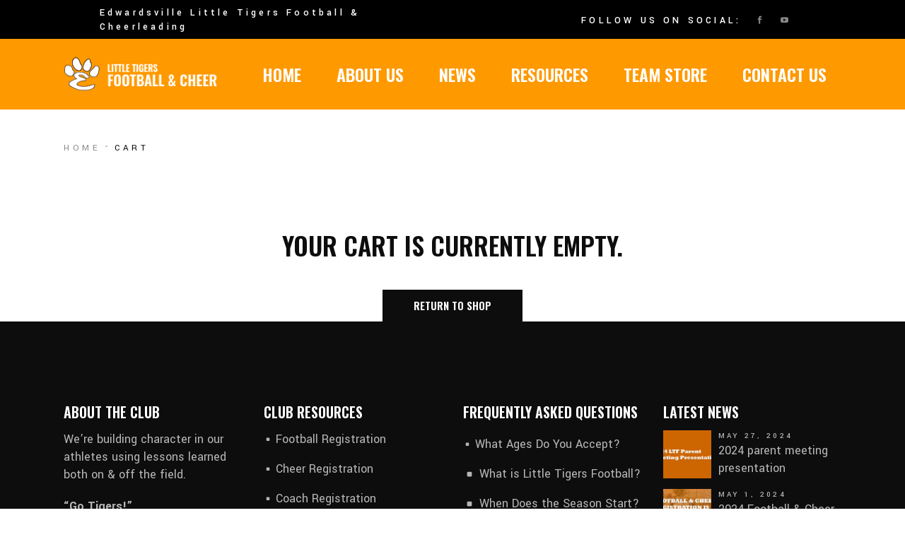

--- FILE ---
content_type: text/css
request_url: https://littletigersfootball.com/wp-content/themes/topscorer/assets/css/main.min.css?ver=6.5.7
body_size: 32502
content:
@-webkit-keyframes rotate{0%{-webkit-transform:rotate(0);transform:rotate(0)}100%{-webkit-transform:rotate(360deg);transform:rotate(360deg)}}@keyframes rotate{0%{-webkit-transform:rotate(0);transform:rotate(0)}100%{-webkit-transform:rotate(360deg);transform:rotate(360deg)}}@-webkit-keyframes qodefMoveMarquee{0%{-webkit-transform:translateX(0) translateZ(0);transform:translateX(0) translateZ(0)}100%{-webkit-transform:translateX(-100%) translateZ(0);transform:translateX(-100%) translateZ(0)}}@keyframes qodefMoveMarquee{0%{-webkit-transform:translateX(0) translateZ(0);transform:translateX(0) translateZ(0)}100%{-webkit-transform:translateX(-100%) translateZ(0);transform:translateX(-100%) translateZ(0)}}@-webkit-keyframes qodefMoveMarqueeCopy{0%{-webkit-transform:translateX(100%) translateZ(0);transform:translateX(100%) translateZ(0)}100%{-webkit-transform:translateX(0) translateZ(0);transform:translateX(0) translateZ(0)}}@keyframes qodefMoveMarqueeCopy{0%{-webkit-transform:translateX(100%) translateZ(0);transform:translateX(100%) translateZ(0)}100%{-webkit-transform:translateX(0) translateZ(0);transform:translateX(0) translateZ(0)}}@-webkit-keyframes qode-rotate{0%{-webkit-transform:rotate(0);transform:rotate(0)}100%{-webkit-transform:rotate(360deg);transform:rotate(360deg)}}@keyframes qode-rotate{0%{-webkit-transform:rotate(0);transform:rotate(0)}100%{-webkit-transform:rotate(360deg);transform:rotate(360deg)}}@-webkit-keyframes qode-fade-in{0%{opacity:0;visibility:hidden}100%{opacity:1;visibility:visible}}@keyframes qode-fade-in{0%{opacity:0;visibility:hidden}100%{opacity:1;visibility:visible}}@-webkit-keyframes qode-fade-out{0%{opacity:1;visibility:visible}100%{opacity:0;visibility:hidden}}@keyframes qode-fade-out{0%{opacity:1;visibility:visible}100%{opacity:0;visibility:hidden}}@-webkit-keyframes qode-ball-fall{0%{opacity:0;-webkit-transform:translateY(-145%);transform:translateY(-145%)}10%{opacity:.5}20%{opacity:1;-webkit-transform:translateY(0);transform:translateY(0)}80%{opacity:1;-webkit-transform:translateY(0);transform:translateY(0)}90%{opacity:.5}100%{opacity:0;-webkit-transform:translateY(145%);transform:translateY(145%)}}@keyframes qode-ball-fall{0%{opacity:0;-webkit-transform:translateY(-145%);transform:translateY(-145%)}10%{opacity:.5}20%{opacity:1;-webkit-transform:translateY(0);transform:translateY(0)}80%{opacity:1;-webkit-transform:translateY(0);transform:translateY(0)}90%{opacity:.5}100%{opacity:0;-webkit-transform:translateY(145%);transform:translateY(145%)}}@-webkit-keyframes qode-scaleout{0%{-webkit-transform:scale(0)}100%{-webkit-transform:scale(1);opacity:0}}@keyframes qode-scaleout{0%{-webkit-transform:scale(0)}100%{-webkit-transform:scale(1);opacity:0}}@-webkit-keyframes qode-double-pulse{0%,100%{-webkit-transform:scale(0);transform:scale(0)}50%{-webkit-transform:scale(1);transform:scale(1)}}@keyframes qode-double-pulse{0%,100%{-webkit-transform:scale(0);transform:scale(0)}50%{-webkit-transform:scale(1);transform:scale(1)}}@-webkit-keyframes qode-cube{0%{-webkit-transform:perspective(120px) rotateX(0) rotateY(0);transform:perspective(120px) rotateX(0) rotateY(0)}50%{-webkit-transform:perspective(120px) rotateX(-180.1deg) rotateY(0);transform:perspective(120px) rotateX(-180.1deg) rotateY(0)}100%{-webkit-transform:perspective(120px) rotateX(-180deg) rotateY(-179.9deg);transform:perspective(120px) rotateX(-180deg) rotateY(-179.9deg)}}@keyframes qode-cube{0%{-webkit-transform:perspective(120px) rotateX(0) rotateY(0);transform:perspective(120px) rotateX(0) rotateY(0)}50%{-webkit-transform:perspective(120px) rotateX(-180.1deg) rotateY(0);transform:perspective(120px) rotateX(-180.1deg) rotateY(0)}100%{-webkit-transform:perspective(120px) rotateX(-180deg) rotateY(-179.9deg);transform:perspective(120px) rotateX(-180deg) rotateY(-179.9deg)}}@-webkit-keyframes qode-rotating-cubes{25%{-webkit-transform:translateX(42px) rotate(-90deg) scale(.5);transform:translateX(42px) rotate(-90deg) scale(.5)}50%{-webkit-transform:translateX(42px) translateY(42px) rotate(-179deg);transform:translateX(42px) translateY(42px) rotate(-179deg)}50.1%{-webkit-transform:translateX(42px) translateY(42px) rotate(-180deg);transform:translateX(42px) translateY(42px) rotate(-180deg)}75%{-webkit-transform:translateX(0) translateY(42px) rotate(-270deg) scale(.5);transform:translateX(0) translateY(42px) rotate(-270deg) scale(.5)}100%{-webkit-transform:rotate(-360deg);transform:rotate(-360deg)}}@keyframes qode-rotating-cubes{25%{-webkit-transform:translateX(42px) rotate(-90deg) scale(.5);transform:translateX(42px) rotate(-90deg) scale(.5)}50%{-webkit-transform:translateX(42px) translateY(42px) rotate(-179deg);transform:translateX(42px) translateY(42px) rotate(-179deg)}50.1%{-webkit-transform:translateX(42px) translateY(42px) rotate(-180deg);transform:translateX(42px) translateY(42px) rotate(-180deg)}75%{-webkit-transform:translateX(0) translateY(42px) rotate(-270deg) scale(.5);transform:translateX(0) translateY(42px) rotate(-270deg) scale(.5)}100%{-webkit-transform:rotate(-360deg);transform:rotate(-360deg)}}@-webkit-keyframes qode-stretch-delay{0%,100%,40%{-webkit-transform:scaleY(.4);transform:scaleY(.4)}20%{-webkit-transform:scaleY(1);transform:scaleY(1)}}@keyframes qode-stretch-delay{0%,100%,40%{-webkit-transform:scaleY(.4);transform:scaleY(.4)}20%{-webkit-transform:scaleY(1);transform:scaleY(1)}}@-webkit-keyframes qode-bounce-delay{0%,100%,80%{-webkit-transform:scale(0);transform:scale(0)}40%{-webkit-transform:scale(1);transform:scale(1)}}@keyframes qode-bounce-delay{0%,100%,80%{-webkit-transform:scale(0);transform:scale(0)}40%{-webkit-transform:scale(1);transform:scale(1)}}@-webkit-keyframes qode-rotate-circles{to{-webkit-transform:rotate(360deg);transform:rotate(360deg)}}@keyframes qode-rotate-circles{to{-webkit-transform:rotate(360deg);transform:rotate(360deg)}}@-webkit-keyframes qode-atom-position{50%{top:80px;left:80px}}@keyframes qode-atom-position{50%{top:80px;left:80px}}@-webkit-keyframes qode-atom-size{50%{-webkit-transform:scale(.5);transform:scale(.5)}}@keyframes qode-atom-size{50%{-webkit-transform:scale(.5);transform:scale(.5)}}@-webkit-keyframes qode-atom-zindex{100%{z-index:10}}@keyframes qode-atom-zindex{100%{z-index:10}}@-webkit-keyframes qode-atom-shrink{50%{-webkit-transform:scale(.8);transform:scale(.8)}}@keyframes qode-atom-shrink{50%{-webkit-transform:scale(.8);transform:scale(.8)}}@-webkit-keyframes qode-clock{100%{-webkit-transform:rotate(360deg);transform:rotate(360deg)}}@keyframes qode-clock{100%{-webkit-transform:rotate(360deg);transform:rotate(360deg)}}@-webkit-keyframes qode-clock-1{0%{-webkit-transform:rotate(-135deg);transform:rotate(-135deg)}30%{-webkit-transform:rotate(-450deg);transform:rotate(-450deg)}100%{-webkit-transform:rotate(-450deg);transform:rotate(-450deg)}}@keyframes qode-clock-1{0%{-webkit-transform:rotate(-135deg);transform:rotate(-135deg)}30%{-webkit-transform:rotate(-450deg);transform:rotate(-450deg)}100%{-webkit-transform:rotate(-450deg);transform:rotate(-450deg)}}@-webkit-keyframes qode-clock-2{5%{-webkit-transform:rotate(-90deg);transform:rotate(-90deg)}35%{-webkit-transform:rotate(-405deg);transform:rotate(-405deg)}100%{-webkit-transform:rotate(-405deg);transform:rotate(-405deg)}}@keyframes qode-clock-2{5%{-webkit-transform:rotate(-90deg);transform:rotate(-90deg)}35%{-webkit-transform:rotate(-405deg);transform:rotate(-405deg)}100%{-webkit-transform:rotate(-405deg);transform:rotate(-405deg)}}@-webkit-keyframes qode-clock-3{10%{-webkit-transform:rotate(-45deg);transform:rotate(-45deg)}40%{-webkit-transform:rotate(-360deg);transform:rotate(-360deg)}100%{-webkit-transform:rotate(-360deg);transform:rotate(-360deg)}}@keyframes qode-clock-3{10%{-webkit-transform:rotate(-45deg);transform:rotate(-45deg)}40%{-webkit-transform:rotate(-360deg);transform:rotate(-360deg)}100%{-webkit-transform:rotate(-360deg);transform:rotate(-360deg)}}@-webkit-keyframes qode-clock-4{15%{-webkit-transform:rotate(0);transform:rotate(0)}45%{-webkit-transform:rotate(-315deg);transform:rotate(-315deg)}100%{-webkit-transform:rotate(-315deg);transform:rotate(-315deg)}}@keyframes qode-clock-4{15%{-webkit-transform:rotate(0);transform:rotate(0)}45%{-webkit-transform:rotate(-315deg);transform:rotate(-315deg)}100%{-webkit-transform:rotate(-315deg);transform:rotate(-315deg)}}@-webkit-keyframes qode-mitosis-invert{100%{-webkit-transform:rotate(180deg);transform:rotate(180deg)}}@keyframes qode-mitosis-invert{100%{-webkit-transform:rotate(180deg);transform:rotate(180deg)}}@-webkit-keyframes qode-mitosis-ball-1{12%{-webkit-transform:none;transform:none}26%{-webkit-transform:translateX(25%) scale(1,.8);transform:translateX(25%) scale(1,.8)}40%{-webkit-transform:translateX(50%) scale(.8,.8);transform:translateX(50%) scale(.8,.8)}60%{-webkit-transform:translateX(50%) scale(.8,.8);transform:translateX(50%) scale(.8,.8)}74%{-webkit-transform:translate(50%,25%) scale(.6,.8);transform:translate(50%,25%) scale(.6,.8)}88%{-webkit-transform:translate(50%,50%) scale(.6,.6);transform:translate(50%,50%) scale(.6,.6)}100%{-webkit-transform:translate(50%,50%) scale(.6,.6);transform:translate(50%,50%) scale(.6,.6)}}@keyframes qode-mitosis-ball-1{12%{-webkit-transform:none;transform:none}26%{-webkit-transform:translateX(25%) scale(1,.8);transform:translateX(25%) scale(1,.8)}40%{-webkit-transform:translateX(50%) scale(.8,.8);transform:translateX(50%) scale(.8,.8)}60%{-webkit-transform:translateX(50%) scale(.8,.8);transform:translateX(50%) scale(.8,.8)}74%{-webkit-transform:translate(50%,25%) scale(.6,.8);transform:translate(50%,25%) scale(.6,.8)}88%{-webkit-transform:translate(50%,50%) scale(.6,.6);transform:translate(50%,50%) scale(.6,.6)}100%{-webkit-transform:translate(50%,50%) scale(.6,.6);transform:translate(50%,50%) scale(.6,.6)}}@-webkit-keyframes qode-mitosis-ball-2{12%{-webkit-transform:none;transform:none}26%{-webkit-transform:translateX(25%) scale(1,.8);transform:translateX(25%) scale(1,.8)}40%{-webkit-transform:translateX(50%) scale(.8,.8);transform:translateX(50%) scale(.8,.8)}60%{-webkit-transform:translateX(50%) scale(.8,.8);transform:translateX(50%) scale(.8,.8)}74%{-webkit-transform:translate(50%,-25%) scale(.6,.8);transform:translate(50%,-25%) scale(.6,.8)}88%{-webkit-transform:translate(50%,-50%) scale(.6,.6);transform:translate(50%,-50%) scale(.6,.6)}100%{-webkit-transform:translate(50%,-50%) scale(.6,.6);transform:translate(50%,-50%) scale(.6,.6)}}@keyframes qode-mitosis-ball-2{12%{-webkit-transform:none;transform:none}26%{-webkit-transform:translateX(25%) scale(1,.8);transform:translateX(25%) scale(1,.8)}40%{-webkit-transform:translateX(50%) scale(.8,.8);transform:translateX(50%) scale(.8,.8)}60%{-webkit-transform:translateX(50%) scale(.8,.8);transform:translateX(50%) scale(.8,.8)}74%{-webkit-transform:translate(50%,-25%) scale(.6,.8);transform:translate(50%,-25%) scale(.6,.8)}88%{-webkit-transform:translate(50%,-50%) scale(.6,.6);transform:translate(50%,-50%) scale(.6,.6)}100%{-webkit-transform:translate(50%,-50%) scale(.6,.6);transform:translate(50%,-50%) scale(.6,.6)}}@-webkit-keyframes qode-mitosis-ball-3{12%{-webkit-transform:none;transform:none}26%{-webkit-transform:translateX(-25%) scale(1,.8);transform:translateX(-25%) scale(1,.8)}40%{-webkit-transform:translateX(-50%) scale(.8,.8);transform:translateX(-50%) scale(.8,.8)}60%{-webkit-transform:translateX(-50%) scale(.8,.8);transform:translateX(-50%) scale(.8,.8)}74%{-webkit-transform:translate(-50%,25%) scale(.6,.8);transform:translate(-50%,25%) scale(.6,.8)}88%{-webkit-transform:translate(-50%,50%) scale(.6,.6);transform:translate(-50%,50%) scale(.6,.6)}100%{-webkit-transform:translate(-50%,50%) scale(.6,.6);transform:translate(-50%,50%) scale(.6,.6)}}@keyframes qode-mitosis-ball-3{12%{-webkit-transform:none;transform:none}26%{-webkit-transform:translateX(-25%) scale(1,.8);transform:translateX(-25%) scale(1,.8)}40%{-webkit-transform:translateX(-50%) scale(.8,.8);transform:translateX(-50%) scale(.8,.8)}60%{-webkit-transform:translateX(-50%) scale(.8,.8);transform:translateX(-50%) scale(.8,.8)}74%{-webkit-transform:translate(-50%,25%) scale(.6,.8);transform:translate(-50%,25%) scale(.6,.8)}88%{-webkit-transform:translate(-50%,50%) scale(.6,.6);transform:translate(-50%,50%) scale(.6,.6)}100%{-webkit-transform:translate(-50%,50%) scale(.6,.6);transform:translate(-50%,50%) scale(.6,.6)}}@-webkit-keyframes qode-mitosis-ball-4{12%{-webkit-transform:none;transform:none}26%{-webkit-transform:translateX(-25%) scale(1,.8);transform:translateX(-25%) scale(1,.8)}40%{-webkit-transform:translateX(-50%) scale(.8,.8);transform:translateX(-50%) scale(.8,.8)}60%{-webkit-transform:translateX(-50%) scale(.8,.8);transform:translateX(-50%) scale(.8,.8)}74%{-webkit-transform:translate(-50%,-25%) scale(.6,.8);transform:translate(-50%,-25%) scale(.6,.8)}88%{-webkit-transform:translate(-50%,-50%) scale(.6,.6);transform:translate(-50%,-50%) scale(.6,.6)}100%{-webkit-transform:translate(-50%,-50%) scale(.6,.6);transform:translate(-50%,-50%) scale(.6,.6)}}@keyframes qode-mitosis-ball-4{12%{-webkit-transform:none;transform:none}26%{-webkit-transform:translateX(-25%) scale(1,.8);transform:translateX(-25%) scale(1,.8)}40%{-webkit-transform:translateX(-50%) scale(.8,.8);transform:translateX(-50%) scale(.8,.8)}60%{-webkit-transform:translateX(-50%) scale(.8,.8);transform:translateX(-50%) scale(.8,.8)}74%{-webkit-transform:translate(-50%,-25%) scale(.6,.8);transform:translate(-50%,-25%) scale(.6,.8)}88%{-webkit-transform:translate(-50%,-50%) scale(.6,.6);transform:translate(-50%,-50%) scale(.6,.6)}100%{-webkit-transform:translate(-50%,-50%) scale(.6,.6);transform:translate(-50%,-50%) scale(.6,.6)}}@-webkit-keyframes qode-lines-spin{100%{-webkit-transform:rotate(360deg);transform:rotate(360deg)}}@keyframes qode-lines-spin{100%{-webkit-transform:rotate(360deg);transform:rotate(360deg)}}@-webkit-keyframes qode-fussion-ball-1{50%{top:-100%;left:200%}100%{top:50%;left:100%;z-index:2}}@keyframes qode-fussion-ball-1{50%{top:-100%;left:200%}100%{top:50%;left:100%;z-index:2}}@-webkit-keyframes qode-fussion-ball-2{50%{top:200%;left:200%}100%{top:100%;left:50%;z-index:1}}@keyframes qode-fussion-ball-2{50%{top:200%;left:200%}100%{top:100%;left:50%;z-index:1}}@-webkit-keyframes qode-fussion-ball-3{50%{top:200%;left:-100%}100%{top:50%;left:0;z-index:2}}@keyframes qode-fussion-ball-3{50%{top:200%;left:-100%}100%{top:50%;left:0;z-index:2}}@-webkit-keyframes qode-fussion-ball-4{50%{top:-100%;left:-100%}100%{top:0;left:50%;z-index:1}}@keyframes qode-fussion-ball-4{50%{top:-100%;left:-100%}100%{top:0;left:50%;z-index:1}}@-webkit-keyframes qode-wave-jump-1{12%{-webkit-transform:translate(20px,-40px);transform:translate(20px,-40px);-webkit-animation-timing-function:ease-in;animation-timing-function:ease-in}100%,24%{-webkit-transform:translate(40px,0);transform:translate(40px,0)}}@keyframes qode-wave-jump-1{12%{-webkit-transform:translate(20px,-40px);transform:translate(20px,-40px);-webkit-animation-timing-function:ease-in;animation-timing-function:ease-in}100%,24%{-webkit-transform:translate(40px,0);transform:translate(40px,0)}}@-webkit-keyframes qode-wave-jump-2{12%{-webkit-transform:translate(0,0);transform:translate(0,0)}24%{-webkit-transform:translate(20px,-40px);transform:translate(20px,-40px);-webkit-animation-timing-function:ease-in;animation-timing-function:ease-in}100%,36%{-webkit-transform:translate(40px,0);transform:translate(40px,0)}}@keyframes qode-wave-jump-2{12%{-webkit-transform:translate(0,0);transform:translate(0,0)}24%{-webkit-transform:translate(20px,-40px);transform:translate(20px,-40px);-webkit-animation-timing-function:ease-in;animation-timing-function:ease-in}100%,36%{-webkit-transform:translate(40px,0);transform:translate(40px,0)}}@-webkit-keyframes qode-wave-jump-3{24%{-webkit-transform:translate(0,0);transform:translate(0,0)}36%{-webkit-transform:translate(20px,-40px);transform:translate(20px,-40px);-webkit-animation-timing-function:ease-in;animation-timing-function:ease-in}100%,48%{-webkit-transform:translate(40px,0);transform:translate(40px,0)}}@keyframes qode-wave-jump-3{24%{-webkit-transform:translate(0,0);transform:translate(0,0)}36%{-webkit-transform:translate(20px,-40px);transform:translate(20px,-40px);-webkit-animation-timing-function:ease-in;animation-timing-function:ease-in}100%,48%{-webkit-transform:translate(40px,0);transform:translate(40px,0)}}@-webkit-keyframes qode-wave-wipe{100%,48%{-webkit-transform:translateX(-120px);transform:translateX(-120px)}}@keyframes qode-wave-wipe{100%,48%{-webkit-transform:translateX(-120px);transform:translateX(-120px)}}@-webkit-keyframes qode-pulse-circles-pulse{0%{-webkit-transform:scale(.1);transform:scale(.1);opacity:1;border-width:50px}100%{-webkit-transform:scale(1,1);transform:scale(1,1);opacity:0;border-width:0}}@keyframes qode-pulse-circles-pulse{0%{-webkit-transform:scale(.1);transform:scale(.1);opacity:1;border-width:50px}100%{-webkit-transform:scale(1,1);transform:scale(1,1);opacity:0;border-width:0}}@-webkit-keyframes qode-bounce{20%,53%,80%,from,to{-webkit-animation-timing-function:cubic-bezier(.215,.61,.355,1);animation-timing-function:cubic-bezier(.215,.61,.355,1);-webkit-transform:translate3d(0,0,0);transform:translate3d(0,0,0)}40%,43%{-webkit-animation-timing-function:cubic-bezier(.755,.05,.855,.06);animation-timing-function:cubic-bezier(.755,.05,.855,.06);-webkit-transform:translate3d(0,-30px,0);transform:translate3d(0,-30px,0)}70%{-webkit-animation-timing-function:cubic-bezier(.755,.05,.855,.06);animation-timing-function:cubic-bezier(.755,.05,.855,.06);-webkit-transform:translate3d(0,-15px,0);transform:translate3d(0,-15px,0)}90%{-webkit-transform:translate3d(0,-4px,0);transform:translate3d(0,-4px,0)}}@keyframes qode-bounce{20%,53%,80%,from,to{-webkit-animation-timing-function:cubic-bezier(.215,.61,.355,1);animation-timing-function:cubic-bezier(.215,.61,.355,1);-webkit-transform:translate3d(0,0,0);transform:translate3d(0,0,0)}40%,43%{-webkit-animation-timing-function:cubic-bezier(.755,.05,.855,.06);animation-timing-function:cubic-bezier(.755,.05,.855,.06);-webkit-transform:translate3d(0,-30px,0);transform:translate3d(0,-30px,0)}70%{-webkit-animation-timing-function:cubic-bezier(.755,.05,.855,.06);animation-timing-function:cubic-bezier(.755,.05,.855,.06);-webkit-transform:translate3d(0,-15px,0);transform:translate3d(0,-15px,0)}90%{-webkit-transform:translate3d(0,-4px,0);transform:translate3d(0,-4px,0)}}@-webkit-keyframes qode-pulse{from{-webkit-transform:scale3d(1,1,1);transform:scale3d(1,1,1)}50%{-webkit-transform:scale3d(1.05,1.05,1.05);transform:scale3d(1.05,1.05,1.05)}to{-webkit-transform:scale3d(1,1,1);transform:scale3d(1,1,1)}}@keyframes qode-pulse{from{-webkit-transform:scale3d(1,1,1);transform:scale3d(1,1,1)}50%{-webkit-transform:scale3d(1.05,1.05,1.05);transform:scale3d(1.05,1.05,1.05)}to{-webkit-transform:scale3d(1,1,1);transform:scale3d(1,1,1)}}a,abbr,acronym,address,applet,b,big,blockquote,body,caption,center,cite,code,dd,del,dfn,div,dl,dt,em,fieldset,font,form,h1,h2,h3,h4,h5,h6,html,i,iframe,ins,kbd,label,legend,li,object,ol,p,pre,q,s,samp,small,span,strike,strong,sub,sup,table,tbody,td,tfoot,th,thead,tr,tt,u,ul,var{vertical-align:baseline;margin:0;padding:0;background:0 0;border:0;outline:0}html{overflow-y:scroll}*{-webkit-box-sizing:border-box;box-sizing:border-box}article,aside,details,figcaption,figure,footer,header,main,nav,section{display:block}del{text-decoration:line-through}pre{max-width:100%;margin:15px 0;padding:15px;background-color:#fff;white-space:pre-wrap;word-wrap:break-word}sub,sup{position:relative;vertical-align:baseline;font-size:75%;line-height:0}sub{bottom:-.25em}sup{top:-.5em}table{width:100%;vertical-align:middle;border:medium none;border-collapse:collapse;border-spacing:0}table th{padding:5px 7px;text-align:center;border:1px solid #e8e8e9}table td{border:1px solid #e8e8e9;padding:5px 10px;text-align:center}table tr{border:1px solid #e8e8e9}hr{background-color:#bbb;border:0;height:1px;margin-bottom:1.5em}ol,ul{list-style-position:inside;margin:0 0 1.5em;padding:0}li>ol,li>ul{margin-bottom:0;margin-left:1.5em}dt{font-weight:700}dd{margin:0 1.5em 1.5em}a img{border:none}.wp-caption,img{height:auto;max-width:100%}img{vertical-align:middle;border-style:none}embed,iframe,object{max-width:100%}label{display:block;margin-bottom:9px;color:#8c8c8c;font-family:Yantramanav,sans-serif;font-size:11px;line-height:1.1em;font-weight:500;letter-spacing:.3em;text-transform:uppercase;padding:0}fieldset{margin-bottom:1em;padding:.35em .75em .625em}input[type=submit]{-webkit-appearance:none}abbr[title]{border-bottom:none;text-decoration:underline;-webkit-text-decoration:underline dotted;text-decoration:underline dotted}b,strong{font-weight:bolder}code,kbd,samp{font-family:monospace,monospace;font-size:1em}small{font-size:80%}progress{vertical-align:baseline}summary{display:list-item}template{display:none}.gallery-caption,.wp-caption{max-width:100%;margin-bottom:1.5em;opacity:1;color:#8c8c8c;font-family:Yantramanav,sans-serif;font-size:11px;line-height:1.1em;font-weight:500;letter-spacing:.3em;text-transform:uppercase}.gallery-caption{margin:10px 0 0 0}.wp-caption img[class*=wp-image-]{display:block;margin-left:auto;margin-right:auto}.wp-caption .wp-caption-text{margin:.8075em 0;opacity:1}.wp-caption-text{text-align:center}.bypostauthor,.sticky{opacity:1}::-moz-selection{color:#fff;background:#fe5900}::selection{color:#fff;background:#fe5900}::-moz-selection{color:#fff;background:#fe5900}.screen-reader-text{position:absolute!important;width:1px;height:0;line-height:1;clip:rect(1px,1px,1px,1px);word-wrap:normal!important;overflow:hidden}.screen-reader-text:focus{top:5px;left:5px;display:block;width:auto;height:auto;padding:15px 23px 14px;font-size:14px;font-weight:700;line-height:normal;text-decoration:none;color:#21759b;background-color:#f1f1f1;border-radius:3px;-webkit-box-shadow:0 0 2px 2px rgba(0,0,0,.6);box-shadow:0 0 2px 2px rgba(0,0,0,.6);clip:auto!important;z-index:100000}.aligncenter,.alignleft,.alignnone,.alignright,.alignwide{margin:0 auto 25px auto}.alignfull,.alignwide{margin-left:auto;margin-right:auto;max-width:100vw;position:relative;width:100%}.alignfull>.gallery-caption,.alignfull>.wp-caption,.alignfull>figcaption,.alignwide>.gallery-caption,.alignwide>.wp-caption,.alignwide>figcaption{max-width:50%}.aligncenter,.aligncenter img{display:block;margin-left:auto;margin-right:auto}.alignleft,.alignright{margin-bottom:0;max-width:50%}.alignleft{float:left;margin-left:0!important;margin-right:25px!important}.alignright{float:right;margin-left:25px!important;margin-right:0!important}.qodef-content-alignment-left{text-align:left}.qodef-content-alignment-center{text-align:center}.qodef-content-alignment-right{text-align:right}.clear:after,.clear:before,.comment-author:after,.comment-author:before,.comment-content:after,.comment-content:before,.comment-meta:after,.comment-meta:before,.nav-links:after,.nav-links:before,.pagination:after,.pagination:before,.widget-area:after,.widget-area:before,.widget:after,.widget:before{content:'';display:table;table-layout:fixed}.clear:after,.comment-author:after,.comment-content:after,.comment-meta:after,.nav-links:after,.pagination:after,.widget-area:after,.widget:after{clear:both}body{font-family:Yantramanav,sans-serif;font-size:18px;line-height:1.44em;font-weight:400;color:#8a8a8a;background-color:#fff;overflow-x:hidden;-webkit-font-smoothing:antialiased}.qodef-h1,h1{font-family:Oswald,sans-serif;font-weight:600;text-transform:uppercase;color:#0d0d0d;font-size:80px;line-height:1.2em;letter-spacing:-.01em;margin:25px 0;-ms-word-wrap:break-word;word-wrap:break-word}@media only screen and (max-width:680px){.qodef-h1,h1{font-size:60px}}.qodef-h1 a,h1 a{font-family:inherit;font-size:inherit;font-weight:inherit;font-style:inherit;line-height:inherit;letter-spacing:inherit;text-transform:inherit;color:inherit}.qodef-h1 a:hover,h1 a:hover{color:#fe5900}.qodef-h2,h2{font-family:Oswald,sans-serif;font-weight:600;text-transform:uppercase;color:#0d0d0d;font-size:54px;line-height:1.11em;letter-spacing:0;margin:25px 0;-ms-word-wrap:break-word;word-wrap:break-word}.qodef-h2 a,h2 a{font-family:inherit;font-size:inherit;font-weight:inherit;font-style:inherit;line-height:inherit;letter-spacing:inherit;text-transform:inherit;color:inherit}.qodef-h2 a:hover,h2 a:hover{color:#fe5900}.qodef-h3,h3{font-family:Oswald,sans-serif;font-weight:600;text-transform:uppercase;color:#0d0d0d;font-size:36px!important;line-height:1.33em!important;letter-spacing:0!important;margin:25px 0;-ms-word-wrap:break-word;word-wrap:break-word}.qodef-h3 a,h3 a{font-family:inherit;font-size:inherit;font-weight:inherit;font-style:inherit;line-height:inherit;letter-spacing:inherit;text-transform:inherit;color:inherit}.qodef-h3 a:hover,h3 a:hover{color:#fe5900}.qodef-h4,h4{font-family:Oswald,sans-serif;font-weight:600;text-transform:uppercase;color:#0d0d0d;font-size:24px;line-height:1.1em;letter-spacing:0;margin:25px 0;-ms-word-wrap:break-word;word-wrap:break-word}.qodef-h4 a,h4 a{font-family:inherit;font-size:inherit;font-weight:inherit;font-style:inherit;line-height:inherit;letter-spacing:inherit;text-transform:inherit;color:inherit}.qodef-h4 a:hover,h4 a:hover{color:#fe5900}.qodef-h5,h5{font-family:Oswald,sans-serif;font-weight:600;text-transform:uppercase;color:#0d0d0d;font-size:20px;line-height:1.1em;letter-spacing:0;margin:25px 0;-ms-word-wrap:break-word;word-wrap:break-word}.qodef-h5 a,h5 a{font-family:inherit;font-size:inherit;font-weight:inherit;font-style:inherit;line-height:inherit;letter-spacing:inherit;text-transform:inherit;color:inherit}.qodef-h5 a:hover,h5 a:hover{color:#fe5900}.qodef-h6,h6{font-family:Oswald,sans-serif;font-weight:600;text-transform:uppercase;color:#0d0d0d;font-size:16px;line-height:1.4em;letter-spacing:0;margin:25px 0;-ms-word-wrap:break-word;word-wrap:break-word}.qodef-h6 a,h6 a{font-family:inherit;font-size:inherit;font-weight:inherit;font-style:inherit;line-height:inherit;letter-spacing:inherit;text-transform:inherit;color:inherit}.qodef-h6 a:hover,h6 a:hover{color:#fe5900}a,p a{color:#0d0d0d;text-decoration:none;-webkit-transition:color .2s ease-out;-o-transition:color .2s ease-out;transition:color .2s ease-out;cursor:pointer}a:hover,p a:hover{color:#fe5900}p{line-height:1.44em;margin:10px 0}body:not([class*=topscorer-core]) .qodef-page-content-section>p{margin:10px 0 0 0;padding:0 0 10px 0}blockquote{margin:10px 0;padding:0;quotes:none;position:relative;display:inline-block;width:100%;vertical-align:top;position:relative;padding:18px 10% 20px 115px;border:none;font-family:Oswald,sans-serif;font-weight:600;text-transform:uppercase;color:#0d0d0d;font-size:24px;line-height:1.1em;letter-spacing:0}blockquote:before{content:'';background-image:url("[data-uri] bnM6eGxpbms9Imh0dHA6Ly93d3cudzMub3JnLzE5OTkveGxpbmsiIHg9IjBweCIgeT0iMHB4IgoJ IHdpZHRoPSIzOXB4IiBoZWlnaHQ9IjMzcHgiIHZpZXdCb3g9IjAgMCAzOSAzMyIgcHJlc2VydmVB c3BlY3RSYXRpbz0ibm9uZSIgc3R5bGU9ImVuYWJsZS1iYWNrZ3JvdW5kOm5ldyAwIDAgMzkgMzM7 IiB4bWw6c3BhY2U9InByZXNlcnZlIj4KPHN0eWxlIHR5cGU9InRleHQvY3NzIj4KCS5zdDB7Zmls bDojMEQwRDBEO30KPC9zdHlsZT4KPGc+Cgk8cGF0aCBjbGFzcz0ic3QwIiBkPSJNMC44NCwyNy4w MWMyLjMxLTAuNjUsNC4xOS0xLjg1LDUuNjItMy42YzEuNDQtMS43NSwyLjE1LTQuMDUsMi4xNS02 LjkxSDBWMGgxNS45MXYxNS4wMwoJCWMwLDUuMjEtMS4xLDkuMjktMy4yOSwxMi4yMkMxMC40Mywz MC4xOSw3LjA2LDMyLjEsMi41MSwzM0wwLjg0LDI3LjAxeiIvPgoJPHBhdGggY2xhc3M9InN0MCIg ZD0iTTIzLjkzLDI3LjAxYzIuMzEtMC42NSw0LjE5LTEuODUsNS42Mi0zLjZjMS40NC0xLjc1LDIu MTUtNC4wNSwyLjE1LTYuOTFoLTguNjFWMEgzOXYxNS4wMwoJCWMwLDUuMjEtMS4xLDkuMjktMy4y OSwxMi4yMkMzMy41MiwzMC4xOSwzMC4xNSwzMi4xLDI1LjYsMzNMMjMuOTMsMjcuMDF6Ii8+Cjwv Zz4KPC9zdmc+")!important;position:absolute;top:50%;left:38px;height:33px;width:39px;-webkit-transform:translateY(-50%);-ms-transform:translateY(-50%);transform:translateY(-50%);z-index:0}@media only screen and (max-width:680px){blockquote{padding:69px 10% 20px 10%}blockquote:before{top:18px;left:50%;-webkit-transform:translate(-50%,0);-ms-transform:translate(-50%,0);transform:translate(-50%,0)}}blockquote>:not(cite){font-family:inherit;font-size:inherit;font-weight:inherit;font-style:inherit;line-height:inherit;letter-spacing:inherit;text-transform:inherit;color:inherit;line-height:1.4em;margin:0}blockquote:after{content:''}blockquote cite{font-style:normal!important;font-weight:400!important}input[type=email],input[type=number],input[type=password],input[type=tel],input[type=text],input[type=url],textarea{position:relative;display:inline-block;width:100%;vertical-align:top;-webkit-appearance:none;background-color:transparent;border:1px solid #e8e8e9;border-radius:0;color:#0d0d0d;cursor:pointer;font-family:Oswald,sans-serif;font-size:20px;font-weight:500;letter-spacing:.025em;line-height:30px;margin:0 0 23px;outline:0;padding:17.5px 40px;text-transform:none;-webkit-transition:color .2s ease-out,background-color .2s ease-out,border-color .2s ease-out;-o-transition:color .2s ease-out,background-color .2s ease-out,border-color .2s ease-out;transition:color .2s ease-out,background-color .2s ease-out,border-color .2s ease-out}input[type=email]:focus,input[type=number]:focus,input[type=password]:focus,input[type=tel]:focus,input[type=text]:focus,input[type=url]:focus,textarea:focus{background-color:#f7f7f7;border-left:4px solid;border-left-color:#fe5900;padding-left:37px}input[type=email]::-webkit-input-placeholder,input[type=number]::-webkit-input-placeholder,input[type=password]::-webkit-input-placeholder,input[type=tel]::-webkit-input-placeholder,input[type=text]::-webkit-input-placeholder,input[type=url]::-webkit-input-placeholder,textarea::-webkit-input-placeholder{opacity:1}input[type=email]::-moz-placeholder,input[type=number]::-moz-placeholder,input[type=password]::-moz-placeholder,input[type=tel]::-moz-placeholder,input[type=text]::-moz-placeholder,input[type=url]::-moz-placeholder,textarea::-moz-placeholder{opacity:1}input[type=email]:-ms-input-placeholder,input[type=number]:-ms-input-placeholder,input[type=password]:-ms-input-placeholder,input[type=tel]:-ms-input-placeholder,input[type=text]:-ms-input-placeholder,input[type=url]:-ms-input-placeholder,textarea:-ms-input-placeholder{opacity:1}input[type=email]::-ms-input-placeholder,input[type=number]::-ms-input-placeholder,input[type=password]::-ms-input-placeholder,input[type=tel]::-ms-input-placeholder,input[type=text]::-ms-input-placeholder,input[type=url]::-ms-input-placeholder,textarea::-ms-input-placeholder{opacity:1}input[type=email]::placeholder,input[type=number]::placeholder,input[type=password]::placeholder,input[type=tel]::placeholder,input[type=text]::placeholder,input[type=url]::placeholder,textarea::placeholder{opacity:1}#qodef-page-footer input[type=email],#qodef-page-footer input[type=number],#qodef-page-footer input[type=password],#qodef-page-footer input[type=tel],#qodef-page-footer input[type=text],#qodef-page-footer input[type=url],#qodef-page-footer textarea{color:#fff;background-color:transparent;border:1px solid #fff}#qodef-page-footer input[type=email]:focus,#qodef-page-footer input[type=number]:focus,#qodef-page-footer input[type=password]:focus,#qodef-page-footer input[type=tel]:focus,#qodef-page-footer input[type=text]:focus,#qodef-page-footer input[type=url]:focus,#qodef-page-footer textarea:focus{background-color:#f7f7f7;border-left:4px solid;border-left-color:#fe5900;padding-left:37px}.post-password-form label{margin-bottom:0}.post-password-form input[type=password]{margin-top:9px}button[type=submit],input[type=submit]{position:relative;display:inline-block;vertical-align:middle;width:auto;margin:0;font-family:Oswald,sans-serif;font-size:15px;line-height:1.7em;font-weight:600;text-decoration:none;text-transform:uppercase;border-radius:0;outline:0;-webkit-box-sizing:border-box;box-sizing:border-box;-webkit-transition:color .2s ease-out,background-color .2s ease-out,border-color .2s ease-out;-o-transition:color .2s ease-out,background-color .2s ease-out,border-color .2s ease-out;transition:color .2s ease-out,background-color .2s ease-out,border-color .2s ease-out;text-align:center;padding:9px 43px;color:#fff;background-color:#0d0d0d;border:1px solid transparent;cursor:pointer}button[type=submit]:before,input[type=submit]:before{position:absolute;top:-1px;left:-1px;width:calc(100% + 2px);height:calc(100% + 2px);background-color:#fe5900;-webkit-clip-path:inset(0 100% 0 0);clip-path:inset(0 100% 0 0);-webkit-transition:.35s cubic-bezier(.41,0,.13,1.03);-o-transition:.35s cubic-bezier(.41,0,.13,1.03);transition:.35s cubic-bezier(.41,0,.13,1.03);content:'';top:0;left:0;width:100%;height:100%;z-index:0}.qodef-browser--edge button[type=submit]:before,.qodef-browser--edge input[type=submit]:before,.qodef-browser--ms-explorer button[type=submit]:before,.qodef-browser--ms-explorer input[type=submit]:before,.qodef-browser--safari button[type=submit]:before,.qodef-browser--safari input[type=submit]:before{width:calc(100% + 3px);-webkit-clip-path:inset(0 0 0 0)!important;clip-path:inset(0 0 0 0)!important;-webkit-transform:scaleX(0);-ms-transform:scaleX(0);transform:scaleX(0);-webkit-transform-origin:left;-ms-transform-origin:left;transform-origin:left}button[type=submit] svg,input[type=submit] svg{z-index:1}button[type=submit]:hover,input[type=submit]:hover{color:#fff}button[type=submit]:hover:before,input[type=submit]:hover:before{-webkit-clip-path:inset(0 -1px -1px 0);clip-path:inset(0 -1px -1px 0)}.qodef-browser--edge button[type=submit]:hover:before,.qodef-browser--edge input[type=submit]:hover:before,.qodef-browser--ms-explorer button[type=submit]:hover:before,.qodef-browser--ms-explorer input[type=submit]:hover:before,.qodef-browser--safari button[type=submit]:hover:before,.qodef-browser--safari input[type=submit]:hover:before{-webkit-transform:scaleX(1);-ms-transform:scaleX(1);transform:scaleX(1);-webkit-clip-path:inset(0 0 0 0);clip-path:inset(0 0 0 0)}body .select2-container--default{display:inline-block;margin:0 0 23px;position:relative;vertical-align:top;width:auto}body .select2-container--default[dir=rtl] .select2-selection--single .select2-selection__clear{float:left}body .select2-container--default[dir=rtl] .select2-selection--single .select2-selection__rendered{padding:0}body .select2-container--default[dir=rtl] .select2-selection--single .select2-selection__arrow{left:0;right:auto}body .select2-container--default[dir=rtl] .select2-selection--multiple .select2-search--inline,body .select2-container--default[dir=rtl] .select2-selection--multiple .select2-selection__choice,body .select2-container--default[dir=rtl] .select2-selection--multiple .select2-selection__placeholder{float:right}body .select2-container--default[dir=rtl] .select2-selection--multiple .select2-selection__rendered{padding:0}body .select2-container--default[dir=rtl] .select2-selection--multiple .select2-selection__choice{margin:7px auto 0 5px}body .select2-container--default[dir=rtl] .select2-selection--multiple .select2-selection__choice__remove{margin:0 auto 0 3px}body .select2-container--default.select2-container--disabled .select2-selection--multiple,body .select2-container--default.select2-container--disabled .select2-selection--single{background-color:#f7f7f7;cursor:default}body .select2-container--default.select2-container--disabled .select2-selection--multiple .select2-selection__clear,body .select2-container--default.select2-container--disabled .select2-selection--single .select2-selection__clear{display:none}body .select2-container--default.select2-container--disabled .select2-selection__choice__remove{display:none}body .select2-container--default.select2-container--open .select2-selection--multiple,body .select2-container--default.select2-container--open .select2-selection--single{color:#666}body .select2-container--default.select2-container--open .select2-dropdown{left:0}body .select2-container--default.select2-container--open .select2-dropdown.select2-dropdown--above{border-bottom-color:transparent}body .select2-container--default.select2-container--open .select2-dropdown.select2-dropdown--below{border-top-color:transparent}body .select2-container--default .select2-selection--single{background-color:#fff;border:1px solid #e8e8e9;border-radius:0;color:#0d0d0d;cursor:pointer;display:block;font-family:Oswald,sans-serif;font-size:20px;font-weight:500;height:65px;letter-spacing:.025em;line-height:30px;margin:0;outline:0;padding:17.5px 40px;-webkit-user-select:none;-moz-user-select:none;-ms-user-select:none;user-select:none}body .select2-container--default .select2-selection--single .select2-selection__rendered{color:inherit;display:block;overflow:hidden;padding:0;-o-text-overflow:ellipsis;text-overflow:ellipsis;white-space:nowrap}body .select2-container--default .select2-selection--single .select2-selection__clear{cursor:pointer;float:right;font-weight:inherit;margin:0;position:relative}body .select2-container--default .select2-selection--single .select2-selection__placeholder{color:inherit}body .select2-container--default .select2-selection--single .select2-selection__arrow{-webkit-box-align:center;-ms-flex-align:center;align-items:center;color:#0d0d0d;display:-webkit-box;display:-ms-flexbox;display:flex;font-size:22px;height:100%;-webkit-box-pack:center;-ms-flex-pack:center;justify-content:center;position:absolute;right:0;top:0;width:50px}body .select2-container--default .select2-selection--single .select2-selection__arrow b{display:none}body .select2-container--default .select2-selection--single .select2-selection__arrow:before{content:'\33';display:block;font-family:ElegantIcons;font-style:normal;line-height:inherit}body .select2-container--default .select2-selection--multiple{background-color:#fff;border:1px solid #e8e8e9;border-radius:0;color:#0d0d0d;cursor:pointer;display:block;font-family:Oswald,sans-serif;font-size:20px;font-weight:500;height:65px;letter-spacing:.025em;line-height:30px;margin:0;outline:0;padding:17.5px 40px;-webkit-user-select:none;-moz-user-select:none;-ms-user-select:none;user-select:none}body .select2-container--default .select2-selection--multiple .select2-selection__rendered{color:inherit;display:block;line-height:inherit;list-style:none;overflow:hidden;padding:0;-o-text-overflow:ellipsis;text-overflow:ellipsis;white-space:nowrap}body .select2-container--default .select2-selection--multiple .select2-selection__rendered li{margin:0;padding:0}body .select2-container--default .select2-selection--multiple .select2-selection__rendered .select2-selection__placeholder{color:inherit;float:left;margin:0}body .select2-container--default .select2-selection--multiple .select2-selection__rendered .select2-selection__clear{cursor:pointer;float:right;font-weight:inherit;margin:0;position:relative}body .select2-container--default .select2-selection--multiple .select2-selection__rendered .select2-selection__choice{background-color:#0d0d0d;border:0;border-radius:0;color:#fff;cursor:default;float:left;margin:5px 5px 0 0;padding:0 10px}body .select2-container--default .select2-selection--multiple .select2-selection__rendered .select2-selection__choice__remove{color:inherit;cursor:pointer;display:inline-block;font-weight:700;margin:0 3px 0 0;-webkit-transition:opacity .2s ease-out;-o-transition:opacity .2s ease-out;transition:opacity .2s ease-out}body .select2-container--default .select2-selection--multiple .select2-selection__rendered .select2-selection__choice__remove:hover{color:inherit;opacity:.8}body .select2-container--default .select2-search--inline{float:left}body .select2-container--default .select2-search--inline .select2-search__field{-webkit-appearance:none;border:none!important;color:inherit;font-family:inherit;font-size:inherit;font-weight:inherit;margin:0!important;outline:0;padding:0!important;width:100%}body .select2-container--default .select2-search--inline .select2-search__field:focus{border-color:#0d0d0d}body .select2-container--default .select2-search--inline .select2-search__field::-webkit-search-cancel-button{-webkit-appearance:none}body .select2-container--default .select2-dropdown{background-color:#fff;border:1px solid #e8e8e9;border-radius:0;display:block;left:-100000px;position:absolute;top:0;width:100%;z-index:99999}body .select2-container--default .select2-search--dropdown{display:block;padding:14px 40px 2px 40px}body .select2-container--default .select2-search--dropdown.select2-search--hide{display:none}body .select2-container--default .select2-search--dropdown .select2-search__field{-webkit-appearance:none;background-color:#fff;border:1px solid #e8e8e9;color:#0d0d0d;font-family:Oswald,sans-serif;font-size:inherit;font-weight:500;letter-spacing:.025em;line-height:30px;margin:0;outline:0;padding:10px 40px;width:100%}body .select2-container--default .select2-search--dropdown .select2-search__field:focus{background-color:#f7f7f7;border-left:4px solid;border-left-color:#fe5900;padding-left:37px}body .select2-container--default .select2-search--dropdown .select2-search__field::-webkit-search-cancel-button{-webkit-appearance:none}body .select2-container--default .select2-results{display:block}body .select2-container--default .select2-results>.select2-results__options{max-height:200px;overflow-y:auto}body .select2-container--default .select2-results__options{list-style:none;margin:5px 0;padding:2px 40px;position:relative}body .select2-container--default .select2-results__option{font-family:Oswald,sans-serif;font-size:20px;font-weight:500;letter-spacing:.025em;line-height:30px;padding:8px 0;text-transform:none;-webkit-transition:color .2s ease-out;-o-transition:color .2s ease-out;transition:color .2s ease-out;-webkit-user-select:none;-moz-user-select:none;-ms-user-select:none;user-select:none}body .select2-container--default .select2-results__option[aria-selected]{cursor:pointer}body .select2-container--default .select2-results__option[role=group]{padding:0}body .select2-container--default .select2-results__option[aria-disabled=true]{color:#0d0d0d}body .select2-container--default .select2-results__option[aria-selected=true],body .select2-container--default .select2-results__option[data-selected=true]{background:0 0;color:#666}body .select2-container--default .select2-results__option .select2-results__option{padding-left:1em}body .select2-container--default .select2-results__option .select2-results__option .select2-results__group{padding-left:0}body .select2-container--default .select2-results__option .select2-results__option .select2-results__option{margin-left:-1em;padding-left:2em}body .select2-container--default .select2-results__option .select2-results__option .select2-results__option .select2-results__option{margin-left:-2em;padding-left:3em}body .select2-container--default .select2-results__option .select2-results__option .select2-results__option .select2-results__option .select2-results__option{margin-left:-3em;padding-left:4em}body .select2-container--default .select2-results__option .select2-results__option .select2-results__option .select2-results__option .select2-results__option .select2-results__option{margin-left:-4em;padding-left:5em}body .select2-container--default .select2-results__option .select2-results__option .select2-results__option .select2-results__option .select2-results__option .select2-results__option .select2-results__option{margin-left:-5em;padding-left:6em}body .select2-container--default .select2-results__option--highlighted[aria-selected]{background:0 0;color:#fe5900}body .select2-container--default .select2-results__group{cursor:default;display:block;padding:7px 0}body:not([class*=topscorer-core]) .select2-container--default .select2-selection--single .select2-selection__arrow:before{content:'\25BE'}.select2-close-mask{background-color:#fff;border:0;display:block;height:auto;left:0;margin:0;min-height:100%;min-width:100%;opacity:0;padding:0;position:fixed;top:0;width:auto;z-index:99}.select2-hidden-accessible{border:0!important;clip:rect(0 0 0 0)!important;-webkit-clip-path:inset(50%)!important;clip-path:inset(50%)!important;height:0!important;line-height:1;overflow:hidden!important;padding:0!important;position:absolute!important;white-space:nowrap!important;width:1px!important}.qodef-content-grid{width:1100px;margin:0 auto}@media only screen and (min-width:1441px){.qodef-content-grid-1400 .qodef-content-grid{width:1400px}}@media only screen and (min-width:1441px){.qodef-content-grid-1300 .qodef-content-grid{width:1300px}}@media only screen and (min-width:1441px){.qodef-content-grid-1200 .qodef-content-grid{width:1200px}}@media only screen and (min-width:1025px){.qodef-content-grid-1000 .qodef-content-grid{width:1000px}}@media only screen and (min-width:769px){.qodef-content-grid-800 .qodef-content-grid{width:800px}}.qodef-grid{position:relative;display:inline-block;width:100%;vertical-align:top}.qodef-grid>.qodef-grid-inner{margin:0 -15px}.qodef-grid>.qodef-grid-inner>.qodef-grid-item{padding:0 15px}.qodef-grid .qodef-grid-item{position:relative;display:inline-block;width:100%;vertical-align:top;min-height:1px;float:left}@media only screen and (min-width:1025px){.qodef-grid.qodef-layout--template>.qodef-grid-inner>.qodef-grid-item.qodef-col--12{width:100%}.qodef-grid.qodef-layout--template>.qodef-grid-inner>.qodef-grid-item.qodef-col-push--12{left:100%}.qodef-grid.qodef-layout--template>.qodef-grid-inner>.qodef-grid-item.qodef-col-pull--12{right:100%}}@media only screen and (min-width:1025px){.qodef-grid.qodef-layout--template>.qodef-grid-inner>.qodef-grid-item.qodef-col--11{width:9.09091%}.qodef-grid.qodef-layout--template>.qodef-grid-inner>.qodef-grid-item.qodef-col-push--11{left:9.09091%}.qodef-grid.qodef-layout--template>.qodef-grid-inner>.qodef-grid-item.qodef-col-pull--11{right:9.09091%}}@media only screen and (min-width:1025px){.qodef-grid.qodef-layout--template>.qodef-grid-inner>.qodef-grid-item.qodef-col--10{width:83.33333%}.qodef-grid.qodef-layout--template>.qodef-grid-inner>.qodef-grid-item.qodef-col-push--10{left:83.33333%}.qodef-grid.qodef-layout--template>.qodef-grid-inner>.qodef-grid-item.qodef-col-pull--10{right:83.33333%}}@media only screen and (min-width:1025px){.qodef-grid.qodef-layout--template>.qodef-grid-inner>.qodef-grid-item.qodef-col--9{width:75%}.qodef-grid.qodef-layout--template>.qodef-grid-inner>.qodef-grid-item.qodef-col-push--9{left:75%}.qodef-grid.qodef-layout--template>.qodef-grid-inner>.qodef-grid-item.qodef-col-pull--9{right:75%}}@media only screen and (min-width:1025px){.qodef-grid.qodef-layout--template>.qodef-grid-inner>.qodef-grid-item.qodef-col--8{width:66.66667%}.qodef-grid.qodef-layout--template>.qodef-grid-inner>.qodef-grid-item.qodef-col-push--8{left:66.66667%}.qodef-grid.qodef-layout--template>.qodef-grid-inner>.qodef-grid-item.qodef-col-pull--8{right:66.66667%}}@media only screen and (min-width:1025px){.qodef-grid.qodef-layout--template>.qodef-grid-inner>.qodef-grid-item.qodef-col--7{width:14.28571%}.qodef-grid.qodef-layout--template>.qodef-grid-inner>.qodef-grid-item.qodef-col-push--7{left:14.28571%}.qodef-grid.qodef-layout--template>.qodef-grid-inner>.qodef-grid-item.qodef-col-pull--7{right:14.28571%}}@media only screen and (min-width:1025px){.qodef-grid.qodef-layout--template>.qodef-grid-inner>.qodef-grid-item.qodef-col--6{width:50%}.qodef-grid.qodef-layout--template>.qodef-grid-inner>.qodef-grid-item.qodef-col-push--6{left:50%}.qodef-grid.qodef-layout--template>.qodef-grid-inner>.qodef-grid-item.qodef-col-pull--6{right:50%}}@media only screen and (min-width:1025px){.qodef-grid.qodef-layout--template>.qodef-grid-inner>.qodef-grid-item.qodef-col--5{width:20%}.qodef-grid.qodef-layout--template>.qodef-grid-inner>.qodef-grid-item.qodef-col-push--5{left:20%}.qodef-grid.qodef-layout--template>.qodef-grid-inner>.qodef-grid-item.qodef-col-pull--5{right:20%}}@media only screen and (min-width:1025px){.qodef-grid.qodef-layout--template>.qodef-grid-inner>.qodef-grid-item.qodef-col--4{width:33.33333%}.qodef-grid.qodef-layout--template>.qodef-grid-inner>.qodef-grid-item.qodef-col-push--4{left:33.33333%}.qodef-grid.qodef-layout--template>.qodef-grid-inner>.qodef-grid-item.qodef-col-pull--4{right:33.33333%}}@media only screen and (min-width:1025px){.qodef-grid.qodef-layout--template>.qodef-grid-inner>.qodef-grid-item.qodef-col--3{width:25%}.qodef-grid.qodef-layout--template>.qodef-grid-inner>.qodef-grid-item.qodef-col-push--3{left:25%}.qodef-grid.qodef-layout--template>.qodef-grid-inner>.qodef-grid-item.qodef-col-pull--3{right:25%}}@media only screen and (min-width:1025px){.qodef-grid.qodef-layout--template>.qodef-grid-inner>.qodef-grid-item.qodef-col--2{width:16.66667%}.qodef-grid.qodef-layout--template>.qodef-grid-inner>.qodef-grid-item.qodef-col-push--2{left:16.66667%}.qodef-grid.qodef-layout--template>.qodef-grid-inner>.qodef-grid-item.qodef-col-pull--2{right:16.66667%}}@media only screen and (min-width:1025px){.qodef-grid.qodef-layout--template>.qodef-grid-inner>.qodef-grid-item.qodef-col--1{width:8.33333%}.qodef-grid.qodef-layout--template>.qodef-grid-inner>.qodef-grid-item.qodef-col-push--1{left:8.33333%}.qodef-grid.qodef-layout--template>.qodef-grid-inner>.qodef-grid-item.qodef-col-pull--1{right:8.33333%}}.qodef-grid.qodef-layout--columns.qodef-col-num--1>.qodef-grid-inner>.qodef-grid-item{width:100%}.qodef-grid.qodef-layout--columns.qodef-col-num--2>.qodef-grid-inner>.qodef-grid-item{width:50%}@media only screen and (min-width:681px){.qodef-grid.qodef-layout--columns.qodef-col-num--2.qodef-responsive--predefined>.qodef-grid-inner>.qodef-grid-item:nth-child(2n+1){clear:both}}@media only screen and (min-width:1441px){.qodef-grid.qodef-layout--columns.qodef-col-num--2.qodef-responsive--custom>.qodef-grid-inner>.qodef-grid-item:nth-child(2n+1){clear:both}}.qodef-grid.qodef-layout--columns.qodef-col-num--3>.qodef-grid-inner>.qodef-grid-item{width:33.33333%}@media only screen and (min-width:769px){.qodef-grid.qodef-layout--columns.qodef-col-num--3.qodef-responsive--predefined>.qodef-grid-inner>.qodef-grid-item:nth-child(3n+1){clear:both}}@media only screen and (min-width:1441px){.qodef-grid.qodef-layout--columns.qodef-col-num--3.qodef-responsive--custom>.qodef-grid-inner>.qodef-grid-item:nth-child(3n+1){clear:both}}.qodef-grid.qodef-layout--columns.qodef-col-num--4>.qodef-grid-inner>.qodef-grid-item{width:25%}@media only screen and (min-width:1025px){.qodef-grid.qodef-layout--columns.qodef-col-num--4.qodef-responsive--predefined>.qodef-grid-inner>.qodef-grid-item:nth-child(4n+1){clear:both}}@media only screen and (min-width:1441px){.qodef-grid.qodef-layout--columns.qodef-col-num--4.qodef-responsive--custom>.qodef-grid-inner>.qodef-grid-item:nth-child(4n+1){clear:both}}.qodef-grid.qodef-layout--columns.qodef-col-num--5>.qodef-grid-inner>.qodef-grid-item{width:20%}@media only screen and (min-width:1367px){.qodef-grid.qodef-layout--columns.qodef-col-num--5.qodef-responsive--predefined>.qodef-grid-inner>.qodef-grid-item:nth-child(5n+1){clear:both}}@media only screen and (min-width:1441px){.qodef-grid.qodef-layout--columns.qodef-col-num--5.qodef-responsive--custom>.qodef-grid-inner>.qodef-grid-item:nth-child(5n+1){clear:both}}.qodef-grid.qodef-layout--columns.qodef-col-num--6>.qodef-grid-inner>.qodef-grid-item{width:16.66667%}@media only screen and (min-width:1441px){.qodef-grid.qodef-layout--columns.qodef-col-num--6.qodef-responsive--predefined>.qodef-grid-inner>.qodef-grid-item:nth-child(6n+1){clear:both}}@media only screen and (min-width:1441px){.qodef-grid.qodef-layout--columns.qodef-col-num--6.qodef-responsive--custom>.qodef-grid-inner>.qodef-grid-item:nth-child(6n+1){clear:both}}.qodef-grid.qodef-layout--columns.qodef-col-num--7>.qodef-grid-inner>.qodef-grid-item{width:14.28571%}@media only screen and (min-width:1367px){.qodef-grid.qodef-layout--columns.qodef-col-num--7.qodef-responsive--predefined>.qodef-grid-inner>.qodef-grid-item:nth-child(7n+1){clear:both}}@media only screen and (min-width:1441px){.qodef-grid.qodef-layout--columns.qodef-col-num--7.qodef-responsive--custom>.qodef-grid-inner>.qodef-grid-item:nth-child(7n+1){clear:both}}.qodef-grid.qodef-layout--columns.qodef-col-num--8>.qodef-grid-inner>.qodef-grid-item{width:12.5%}@media only screen and (min-width:1367px){.qodef-grid.qodef-layout--columns.qodef-col-num--8.qodef-responsive--predefined>.qodef-grid-inner>.qodef-grid-item:nth-child(8n+1){clear:both}}@media only screen and (min-width:1441px){.qodef-grid.qodef-layout--columns.qodef-col-num--8.qodef-responsive--custom>.qodef-grid-inner>.qodef-grid-item:nth-child(8n+1){clear:both}}.qodef-grid.qodef-layout--masonry.qodef-items--fixed .qodef-grid-item .qodef-e-inner{height:100%;overflow:hidden}.qodef-grid.qodef-layout--masonry.qodef-items--fixed .qodef-grid-item img{height:100%;width:100%}.qodef-grid.qodef-layout--masonry .qodef-grid-inner{visibility:hidden}.qodef-grid.qodef-layout--masonry .qodef-grid-inner.qodef--masonry-init{visibility:visible}.qodef-grid.qodef-layout--masonry .qodef-grid-masonry-sizer{width:100%;padding:0;margin:0}.qodef-grid.qodef-layout--masonry .qodef-grid-masonry-gutter{width:0;padding:0;margin:0}.qodef-grid.qodef-layout--masonry.qodef-col-num--1 .qodef-grid-masonry-sizer,.qodef-grid.qodef-layout--masonry.qodef-col-num--1>.qodef-grid-inner>.qodef-grid-item{width:100%}.qodef-grid.qodef-layout--masonry.qodef-col-num--2 .qodef-grid-masonry-sizer,.qodef-grid.qodef-layout--masonry.qodef-col-num--2>.qodef-grid-inner>.qodef-grid-item{width:50%}.qodef-grid.qodef-layout--masonry.qodef-col-num--2>.qodef-grid-inner>.qodef-item--huge-square,.qodef-grid.qodef-layout--masonry.qodef-col-num--2>.qodef-grid-inner>.qodef-item--landscape{width:100%}.qodef-grid.qodef-layout--masonry.qodef-col-num--3 .qodef-grid-masonry-sizer,.qodef-grid.qodef-layout--masonry.qodef-col-num--3>.qodef-grid-inner>.qodef-grid-item{width:33.33333%}.qodef-grid.qodef-layout--masonry.qodef-col-num--3>.qodef-grid-inner>.qodef-item--huge-square,.qodef-grid.qodef-layout--masonry.qodef-col-num--3>.qodef-grid-inner>.qodef-item--landscape{width:66.66667%}.qodef-grid.qodef-layout--masonry.qodef-col-num--4 .qodef-grid-masonry-sizer,.qodef-grid.qodef-layout--masonry.qodef-col-num--4>.qodef-grid-inner>.qodef-grid-item{width:25%}.qodef-grid.qodef-layout--masonry.qodef-col-num--4>.qodef-grid-inner>.qodef-item--huge-square,.qodef-grid.qodef-layout--masonry.qodef-col-num--4>.qodef-grid-inner>.qodef-item--landscape{width:50%}.qodef-grid.qodef-layout--masonry.qodef-col-num--5 .qodef-grid-masonry-sizer,.qodef-grid.qodef-layout--masonry.qodef-col-num--5>.qodef-grid-inner>.qodef-grid-item{width:20%}.qodef-grid.qodef-layout--masonry.qodef-col-num--5>.qodef-grid-inner>.qodef-item--huge-square,.qodef-grid.qodef-layout--masonry.qodef-col-num--5>.qodef-grid-inner>.qodef-item--landscape{width:40%}.qodef-grid.qodef-layout--masonry.qodef-col-num--6 .qodef-grid-masonry-sizer,.qodef-grid.qodef-layout--masonry.qodef-col-num--6>.qodef-grid-inner>.qodef-grid-item{width:16.66667%}.qodef-grid.qodef-layout--masonry.qodef-col-num--6>.qodef-grid-inner>.qodef-item--huge-square,.qodef-grid.qodef-layout--masonry.qodef-col-num--6>.qodef-grid-inner>.qodef-item--landscape{width:33.33333%}.qodef-grid.qodef-layout--masonry.qodef-col-num--7 .qodef-grid-masonry-sizer,.qodef-grid.qodef-layout--masonry.qodef-col-num--7>.qodef-grid-inner>.qodef-grid-item{width:14.28571%}.qodef-grid.qodef-layout--masonry.qodef-col-num--7>.qodef-grid-inner>.qodef-item--huge-square,.qodef-grid.qodef-layout--masonry.qodef-col-num--7>.qodef-grid-inner>.qodef-item--landscape{width:28.57143%}.qodef-grid.qodef-layout--masonry.qodef-col-num--8 .qodef-grid-masonry-sizer,.qodef-grid.qodef-layout--masonry.qodef-col-num--8>.qodef-grid-inner>.qodef-grid-item{width:12.5%}.qodef-grid.qodef-layout--masonry.qodef-col-num--8>.qodef-grid-inner>.qodef-item--huge-square,.qodef-grid.qodef-layout--masonry.qodef-col-num--8>.qodef-grid-inner>.qodef-item--landscape{width:25%}.qodef-grid.qodef-gutter--no.qodef--no-bottom-space{margin-bottom:0}.qodef-grid.qodef-gutter--no>.qodef-grid-inner{margin:0}.qodef-grid.qodef-gutter--no>.qodef-grid-inner>.qodef-grid-item{padding:0;margin:0}.qodef-grid.qodef-gutter--tiny.qodef--no-bottom-space{margin-bottom:-10px}.qodef-grid.qodef-gutter--tiny>.qodef-grid-inner{margin:0 -5px}.qodef-grid.qodef-gutter--tiny>.qodef-grid-inner>.qodef-grid-item{padding:0 5px;margin:0 0 10px}.qodef-grid.qodef-gutter--small.qodef--no-bottom-space{margin-bottom:-20px}.qodef-grid.qodef-gutter--small>.qodef-grid-inner{margin:0 -10px}.qodef-grid.qodef-gutter--small>.qodef-grid-inner>.qodef-grid-item{padding:0 10px;margin:0 0 20px}.qodef-grid.qodef-gutter--normal.qodef--no-bottom-space{margin-bottom:-30px}.qodef-grid.qodef-gutter--normal>.qodef-grid-inner{margin:0 -15px}.qodef-grid.qodef-gutter--normal>.qodef-grid-inner>.qodef-grid-item{padding:0 15px;margin:0 0 30px}.qodef-grid.qodef-gutter--medium.qodef--no-bottom-space{margin-bottom:-40px}.qodef-grid.qodef-gutter--medium>.qodef-grid-inner{margin:0 -20px}.qodef-grid.qodef-gutter--medium>.qodef-grid-inner>.qodef-grid-item{padding:0 20px;margin:0 0 40px}.qodef-grid.qodef-gutter--big.qodef--no-bottom-space{margin-bottom:-44px}.qodef-grid.qodef-gutter--big>.qodef-grid-inner{margin:0 -22px}.qodef-grid.qodef-gutter--big>.qodef-grid-inner>.qodef-grid-item{padding:0 22px;margin:0 0 44px}.qodef-grid.qodef-gutter--large.qodef--no-bottom-space{margin-bottom:-50px}.qodef-grid.qodef-gutter--large>.qodef-grid-inner{margin:0 -25px}.qodef-grid.qodef-gutter--large>.qodef-grid-inner>.qodef-grid-item{padding:0 25px;margin:0 0 50px}.qodef-grid.qodef-gutter--huge.qodef--no-bottom-space{margin-bottom:-80px}.qodef-grid.qodef-gutter--huge>.qodef-grid-inner{margin:0 -40px}.qodef-grid.qodef-gutter--huge>.qodef-grid-inner>.qodef-grid-item{padding:0 40px;margin:0 0 80px}.qodef-grid.qodef-gutter--mega.qodef--no-bottom-space{margin-bottom:-90px}.qodef-grid.qodef-gutter--mega>.qodef-grid-inner{margin:0 -45px}.qodef-grid.qodef-gutter--mega>.qodef-grid-inner>.qodef-grid-item{padding:0 45px;margin:0 0 90px}#qodef-page-wrapper{position:relative;overflow:hidden}#qodef-page-outer{position:relative;z-index:99}#qodef-page-inner{position:relative;padding:130px 0 100px}.qodef--boxed{background-color:#f7f7f7}.qodef--boxed #qodef-page-wrapper{display:block;background-color:#fff}.qodef--boxed #qodef-page-inner{padding-left:30px;padding-right:30px}.qodef--passepartout #qodef-page-wrapper{background-color:#fff}button.mfp-arrow{-webkit-transition:opacity .3s ease;-o-transition:opacity .3s ease;transition:opacity .3s ease;opacity:1;width:30px;height:60px;margin:-55px 10px 0 10px}button.mfp-arrow:hover{opacity:.6}button.mfp-arrow:after,button.mfp-arrow:before{border:0}button.mfp-arrow-left{background-image:url([data-uri])!important;background-repeat:no-repeat!important}button.mfp-arrow-right{background-image:url([data-uri])!important;background-repeat:no-repeat!important}button.mfp-close{text-indent:-10000px;overflow:hidden;text-align:left!important;-webkit-transition:opacity .3s ease;-o-transition:opacity .3s ease;transition:opacity .3s ease;opacity:1;width:30px!important;height:60px;background-image:url("[data-uri] bnM6eGxpbms9Imh0dHA6Ly93d3cudzMub3JnLzE5OTkveGxpbmsiIHg9IjBweCIgeT0iMHB4IgoJ IHdpZHRoPSIyM3B4IiBoZWlnaHQ9IjIzcHgiIHZpZXdCb3g9IjAgMCAyMyAyMyIgc3R5bGU9ImVu YWJsZS1iYWNrZ3JvdW5kOm5ldyAwIDAgMjMgMjM7IiB4bWw6c3BhY2U9InByZXNlcnZlIj4KPHN0 eWxlIHR5cGU9InRleHQvY3NzIj4KCS5zdDB7ZmlsbDojRkZGRkZGO30KPC9zdHlsZT4KPGc+Cgk8 cG9seWdvbiBjbGFzcz0ic3QwIiBwb2ludHM9IjIyLjgsMC45IDIyLjEsMC4yIDExLjUsMTAuOCAw LjksMC4yIDAuMiwwLjkgMTAuOCwxMS41IDAuMiwyMi4xIDAuOSwyMi44IDExLjUsMTIuMiAyMi4x LDIyLjggCgkJMjIuOCwyMi4xIDEyLjIsMTEuNSAJIi8+CjwvZz4KPC9zdmc+")!important;background-repeat:no-repeat!important}button.mfp-close:hover{opacity:.6}.mfp-bottom-bar .mfp-counter,.mfp-bottom-bar .mfp-title{font-family:Oswald,sans-serif;text-transform:uppercase;font-size:15px;font-weight:500;color:#fff}.qodef-swiper-container-outer{position:relative}.qodef-swiper-container{list-style:none;margin:0 auto;overflow:hidden;padding:0;position:relative;visibility:hidden;z-index:1}.qodef-swiper-container .swiper-slide a,.qodef-swiper-container .swiper-slide img{width:100%}.qodef-swiper-container.qodef-swiper--initialized{visibility:visible}.qodef-swiper-container .swiper-pagination{margin-top:10px;position:relative!important}.qodef-swiper-container .swiper-pagination-bullets{bottom:0!important}.qodef-swiper-container .swiper-pagination-bullet{background-color:transparent;border-radius:0;height:12px;opacity:1;position:relative;-webkit-transition:width .3s ease;-o-transition:width .3s ease;transition:width .3s ease;width:35px}.qodef-swiper-container .swiper-pagination-bullet:after{background-color:#000;content:'';display:inline-block;height:2px;left:0;position:absolute;top:4px;width:100%}.qodef-swiper-container .swiper-pagination-bullet-active{background-color:transparent;width:60px}.swiper-button-next,.swiper-button-prev{background-image:none!important;cursor:pointer;height:50px!important;margin:0!important;text-align:center;-webkit-transform:translateY(-50%);-ms-transform:translateY(-50%);transform:translateY(-50%);width:50px!important}.swiper-button-next svg,.swiper-button-prev svg{fill:#bfbfbf;-webkit-transition:all .2s ease-out;-o-transition:all .2s ease-out;transition:all .2s ease-out;-webkit-clip-path:inset(0 0 0 0);clip-path:inset(0 0 0 0)}.swiper-button-next:hover svg,.swiper-button-prev:hover svg{fill:#000}.swiper-button-next span,.swiper-button-prev span{color:#0d0d0d;height:100%;position:absolute;width:100%;font-family:Oswald,sans-serif;font-size:15px;font-weight:600;text-transform:uppercase;letter-spacing:0;line-height:50px}.swiper-button-prev{left:33px!important}@media only screen and (max-width:1024px){.swiper-button-prev{display:none}}.swiper-button-prev .qodef-prev-number{left:35px;top:0;-webkit-transition:.2s ease-out;-o-transition:.2s ease-out;transition:.2s ease-out}.swiper-button-prev.swiper-button-outside{top:50%;-webkit-transform:translate(-155px,-50%);-ms-transform:translate(-155px,-50%);transform:translate(-155px,-50%)}.swiper-button-prev:hover svg{fill:#000;-webkit-clip-path:inset(0 40% 0 0);clip-path:inset(0 40% 0 0)}.qodef-browser--edge .swiper-button-prev:hover svg,.qodef-browser--ms-explorer .swiper-button-prev:hover svg{-webkit-clip-path:inset(0 0 0 0)!important;clip-path:inset(0 0 0 0)!important}.swiper-button-prev:hover .qodef-prev-number{-webkit-transform:translateX(-15px);-ms-transform:translateX(-15px);transform:translateX(-15px);-webkit-transition-delay:.08s;-o-transition-delay:.08s;transition-delay:.08s}.swiper-button-next{right:33px!important}@media only screen and (max-width:1024px){.swiper-button-next{display:none}}.swiper-button-next .qodef-next-number{right:35px;top:0;-webkit-transition:.2s ease-out;-o-transition:.2s ease-out;transition:.2s ease-out}.swiper-button-next.swiper-button-outside{top:50%;-webkit-transform:translate(155px,-50%);-ms-transform:translate(155px,-50%);transform:translate(155px,-50%)}.swiper-button-next:hover svg{-webkit-clip-path:inset(0 0 0 40%);clip-path:inset(0 0 0 40%)}.qodef-browser--edge .swiper-button-next:hover svg,.qodef-browser--ms-explorer .swiper-button-next:hover svg{-webkit-clip-path:inset(0 0 0 0)!important;clip-path:inset(0 0 0 0)!important}.swiper-button-next:hover .qodef-next-number{-webkit-transform:translateX(15px);-ms-transform:translateX(15px);transform:translateX(15px);-webkit-transition-delay:.08s;-o-transition-delay:.08s;transition-delay:.08s}.qodef-skin--light .swiper-button-next svg,.qodef-skin--light .swiper-button-prev svg,.qodef-skin--light~.swiper-button-next svg,.qodef-skin--light~.swiper-button-prev svg{fill:#4c4c4c}.qodef-skin--light .swiper-button-next:hover svg,.qodef-skin--light .swiper-button-prev:hover svg,.qodef-skin--light~.swiper-button-next:hover svg,.qodef-skin--light~.swiper-button-prev:hover svg{fill:#fff}.qodef-skin--light .swiper-button-next span,.qodef-skin--light .swiper-button-prev span,.qodef-skin--light~.swiper-button-next span,.qodef-skin--light~.swiper-button-prev span{color:#fff}.qodef-skin--light .swiper-pagination-bullets .swiper-pagination-bullet:after{background-color:#fff}article.format-gallery .qodef-e-media-gallery .swiper-button-next svg,article.format-gallery .qodef-e-media-gallery .swiper-button-prev svg,article.format-gallery .qodef-e-media-gallery~.swiper-button-next svg,article.format-gallery .qodef-e-media-gallery~.swiper-button-prev svg{fill:#fff}article.format-gallery .qodef-e-media-gallery .swiper-button-next:hover svg,article.format-gallery .qodef-e-media-gallery .swiper-button-prev:hover svg,article.format-gallery .qodef-e-media-gallery~.swiper-button-next:hover svg,article.format-gallery .qodef-e-media-gallery~.swiper-button-prev:hover svg{fill:#fff}article.format-gallery .qodef-e-media-gallery .swiper-button-next span,article.format-gallery .qodef-e-media-gallery .swiper-button-prev span,article.format-gallery .qodef-e-media-gallery~.swiper-button-next span,article.format-gallery .qodef-e-media-gallery~.swiper-button-prev span{color:#fff}article.format-gallery .qodef-e-media-gallery .swiper-pagination-bullets .swiper-pagination-bullet:after{background-color:#fff}.widget_icl_lang_sel_widget{position:relative;display:inline-block;vertical-align:middle;width:100%}.widget_icl_lang_sel_widget .wpml-ls-legacy-dropdown,.widget_icl_lang_sel_widget .wpml-ls-legacy-dropdown-click{position:relative;display:inline-block;vertical-align:middle;text-align:left;-webkit-box-sizing:border-box;box-sizing:border-box}.widget_icl_lang_sel_widget .wpml-ls-legacy-dropdown-click:hover .wpml-ls-sub-menu,.widget_icl_lang_sel_widget .wpml-ls-legacy-dropdown:hover .wpml-ls-sub-menu{opacity:1;visibility:visible;-webkit-transition-delay:0s;-o-transition-delay:0s;transition-delay:0s}.widget_icl_lang_sel_widget .wpml-ls-legacy-dropdown .wpml-ls-flag,.widget_icl_lang_sel_widget .wpml-ls-legacy-dropdown-click .wpml-ls-flag{position:relative;top:-1px}.widget_icl_lang_sel_widget .wpml-ls-legacy-dropdown .wpml-ls-item-legacy-dropdown,.widget_icl_lang_sel_widget .wpml-ls-legacy-dropdown-click .wpml-ls-item-legacy-dropdown{padding:0;margin:0}.widget_icl_lang_sel_widget .wpml-ls-legacy-dropdown .wpml-ls-item-toggle,.widget_icl_lang_sel_widget .wpml-ls-legacy-dropdown-click .wpml-ls-item-toggle{position:relative;display:-webkit-box;display:-ms-flexbox;display:flex;-webkit-box-align:center;-ms-flex-align:center;align-items:center;-webkit-box-sizing:border-box;box-sizing:border-box}.widget_icl_lang_sel_widget .wpml-ls-legacy-dropdown .wpml-ls-item-toggle:after,.widget_icl_lang_sel_widget .wpml-ls-legacy-dropdown-click .wpml-ls-item-toggle:after{content:'\33';font-family:ElegantIcons;font-size:15px;line-height:1;border:0;position:initial;margin-left:auto}.widget_icl_lang_sel_widget .wpml-ls-legacy-dropdown .wpml-ls-sub-menu,.widget_icl_lang_sel_widget .wpml-ls-legacy-dropdown-click .wpml-ls-sub-menu{position:absolute;top:100%;left:0;width:100%;list-style:none;margin:0;border-top:0;z-index:10;opacity:0;visibility:hidden;-webkit-box-sizing:border-box;box-sizing:border-box;-webkit-transition:visibility 0s linear .25s,opacity .25s ease-in-out;-o-transition:visibility 0s linear .25s,opacity .25s ease-in-out;transition:visibility 0s linear .25s,opacity .25s ease-in-out}.widget_icl_lang_sel_widget .wpml-ls-legacy-dropdown .wpml-ls-sub-menu .wpml-ls-item,.widget_icl_lang_sel_widget .wpml-ls-legacy-dropdown-click .wpml-ls-sub-menu .wpml-ls-item{display:block;width:100%;margin:0;padding:0}.widget_icl_lang_sel_widget .wpml-ls-legacy-dropdown .wpml-ls-sub-menu .wpml-ls-item a,.widget_icl_lang_sel_widget .wpml-ls-legacy-dropdown-click .wpml-ls-sub-menu .wpml-ls-item a{display:-webkit-box;display:-ms-flexbox;display:flex;-webkit-box-align:center;-ms-flex-align:center;align-items:center;border:0;background-color:transparent;padding:7px 0}.widget_icl_lang_sel_widget .wpml-ls-legacy-list-horizontal{padding:0}.widget_icl_lang_sel_widget .wpml-ls-legacy-list-horizontal ul{list-style-type:none;margin:0;padding:0}.widget_icl_lang_sel_widget .wpml-ls-legacy-list-horizontal ul li{display:inline-block;vertical-align:middle;margin-bottom:0!important}.widget_icl_lang_sel_widget .wpml-ls-legacy-list-horizontal ul li a{padding:0;display:block}.widget_icl_lang_sel_widget .wpml-ls-legacy-list-vertical ul{list-style-type:none;margin:0;padding:0}.widget_icl_lang_sel_widget .wpml-ls-legacy-list-vertical ul li{display:block;margin:0}.widget_icl_lang_sel_widget .wpml-ls-legacy-list-vertical ul li a{padding:0;display:block}#qodef-page-header .widget_icl_lang_sel_widget .wpml-ls-legacy-dropdown,#qodef-page-header .widget_icl_lang_sel_widget .wpml-ls-legacy-dropdown-click{width:200px}#qodef-page-header .widget_icl_lang_sel_widget .wpml-ls-legacy-dropdown .wpml-ls-item-toggle,#qodef-page-header .widget_icl_lang_sel_widget .wpml-ls-legacy-dropdown-click .wpml-ls-item-toggle{padding:11px 20px;height:46px;line-height:24px;color:#666;background-color:#fff;border:1px solid transparent;font-size:14px}#qodef-page-header .widget_icl_lang_sel_widget .wpml-ls-legacy-dropdown .wpml-ls-item-toggle:hover,#qodef-page-header .widget_icl_lang_sel_widget .wpml-ls-legacy-dropdown-click .wpml-ls-item-toggle:hover{color:#fe5900}#qodef-page-header .widget_icl_lang_sel_widget .wpml-ls-legacy-dropdown .wpml-ls-sub-menu,#qodef-page-header .widget_icl_lang_sel_widget .wpml-ls-legacy-dropdown-click .wpml-ls-sub-menu{margin:0;padding:0 20px;background-color:#fff}#qodef-page-header .widget_icl_lang_sel_widget .wpml-ls-legacy-dropdown .wpml-ls-sub-menu .wpml-ls-item a,#qodef-page-header .widget_icl_lang_sel_widget .wpml-ls-legacy-dropdown-click .wpml-ls-sub-menu .wpml-ls-item a{color:#666;font-size:14px}#qodef-page-header .widget_icl_lang_sel_widget .wpml-ls-legacy-dropdown .wpml-ls-sub-menu .wpml-ls-item a:hover,#qodef-page-header .widget_icl_lang_sel_widget .wpml-ls-legacy-dropdown-click .wpml-ls-sub-menu .wpml-ls-item a:hover{color:#fe5900}#qodef-page-header .widget_icl_lang_sel_widget .wpml-ls-legacy-list-horizontal ul li{margin-right:10px!important}#qodef-page-header .widget_icl_lang_sel_widget .wpml-ls-legacy-list-horizontal ul li a{color:#666}#qodef-page-header .widget_icl_lang_sel_widget .wpml-ls-legacy-list-horizontal ul li a:hover{color:#fe5900}#qodef-page-header .widget_icl_lang_sel_widget .wpml-ls-legacy-list-horizontal ul li:last-child{margin-right:0}#qodef-page-header .widget_icl_lang_sel_widget .wpml-ls-legacy-list-vertical ul li{margin-bottom:10px}#qodef-page-header .widget_icl_lang_sel_widget .wpml-ls-legacy-list-vertical ul li a{color:#666}#qodef-page-header .widget_icl_lang_sel_widget .wpml-ls-legacy-list-vertical ul li a:hover{color:#fe5900}#qodef-page-mobile-header .widget_icl_lang_sel_widget .wpml-ls-legacy-dropdown,#qodef-page-mobile-header .widget_icl_lang_sel_widget .wpml-ls-legacy-dropdown-click{width:175px}#qodef-page-mobile-header .widget_icl_lang_sel_widget .wpml-ls-legacy-dropdown .wpml-ls-item-toggle,#qodef-page-mobile-header .widget_icl_lang_sel_widget .wpml-ls-legacy-dropdown-click .wpml-ls-item-toggle{padding:11px 20px;height:46px;line-height:24px;color:#666;background-color:transparent;border:1px solid transparent;font-size:14px}#qodef-page-mobile-header .widget_icl_lang_sel_widget .wpml-ls-legacy-dropdown .wpml-ls-item-toggle:hover,#qodef-page-mobile-header .widget_icl_lang_sel_widget .wpml-ls-legacy-dropdown-click .wpml-ls-item-toggle:hover{color:#fe5900}#qodef-page-mobile-header .widget_icl_lang_sel_widget .wpml-ls-legacy-dropdown .wpml-ls-sub-menu,#qodef-page-mobile-header .widget_icl_lang_sel_widget .wpml-ls-legacy-dropdown-click .wpml-ls-sub-menu{margin:0;padding:0 20px;background-color:transparent}#qodef-page-mobile-header .widget_icl_lang_sel_widget .wpml-ls-legacy-dropdown .wpml-ls-sub-menu .wpml-ls-item a,#qodef-page-mobile-header .widget_icl_lang_sel_widget .wpml-ls-legacy-dropdown-click .wpml-ls-sub-menu .wpml-ls-item a{color:#666;font-size:14px}#qodef-page-mobile-header .widget_icl_lang_sel_widget .wpml-ls-legacy-dropdown .wpml-ls-sub-menu .wpml-ls-item a:hover,#qodef-page-mobile-header .widget_icl_lang_sel_widget .wpml-ls-legacy-dropdown-click .wpml-ls-sub-menu .wpml-ls-item a:hover{color:#fe5900}#qodef-page-mobile-header .widget_icl_lang_sel_widget .wpml-ls-legacy-list-horizontal ul li{margin-right:10px!important}#qodef-page-mobile-header .widget_icl_lang_sel_widget .wpml-ls-legacy-list-horizontal ul li a{color:#666}#qodef-page-mobile-header .widget_icl_lang_sel_widget .wpml-ls-legacy-list-horizontal ul li a:hover{color:#fe5900}#qodef-page-mobile-header .widget_icl_lang_sel_widget .wpml-ls-legacy-list-horizontal ul li:last-child{margin-right:0}#qodef-page-mobile-header .widget_icl_lang_sel_widget .wpml-ls-legacy-list-vertical ul li{margin-bottom:10px}#qodef-page-mobile-header .widget_icl_lang_sel_widget .wpml-ls-legacy-list-vertical ul li a{color:#666}#qodef-page-mobile-header .widget_icl_lang_sel_widget .wpml-ls-legacy-list-vertical ul li a:hover{color:#fe5900}#qodef-top-area .widget_icl_lang_sel_widget .wpml-ls-legacy-dropdown,#qodef-top-area .widget_icl_lang_sel_widget .wpml-ls-legacy-dropdown-click{width:175px}#qodef-top-area .widget_icl_lang_sel_widget .wpml-ls-legacy-dropdown .wpml-ls-item-toggle,#qodef-top-area .widget_icl_lang_sel_widget .wpml-ls-legacy-dropdown-click .wpml-ls-item-toggle{padding:8px 20px;height:40px;line-height:24px;color:#fff;background-color:#000;border:1px solid transparent;font-size:14px}#qodef-top-area .widget_icl_lang_sel_widget .wpml-ls-legacy-dropdown .wpml-ls-item-toggle:hover,#qodef-top-area .widget_icl_lang_sel_widget .wpml-ls-legacy-dropdown-click .wpml-ls-item-toggle:hover{color:#fff}#qodef-top-area .widget_icl_lang_sel_widget .wpml-ls-legacy-dropdown .wpml-ls-sub-menu,#qodef-top-area .widget_icl_lang_sel_widget .wpml-ls-legacy-dropdown-click .wpml-ls-sub-menu{margin:0;padding:0 20px;background-color:#000}#qodef-top-area .widget_icl_lang_sel_widget .wpml-ls-legacy-dropdown .wpml-ls-sub-menu .wpml-ls-item a,#qodef-top-area .widget_icl_lang_sel_widget .wpml-ls-legacy-dropdown-click .wpml-ls-sub-menu .wpml-ls-item a{color:#fff;font-size:14px}#qodef-top-area .widget_icl_lang_sel_widget .wpml-ls-legacy-dropdown .wpml-ls-sub-menu .wpml-ls-item a:hover,#qodef-top-area .widget_icl_lang_sel_widget .wpml-ls-legacy-dropdown-click .wpml-ls-sub-menu .wpml-ls-item a:hover{color:#fff}#qodef-top-area .widget_icl_lang_sel_widget .wpml-ls-legacy-list-horizontal ul li{margin-right:10px!important}#qodef-top-area .widget_icl_lang_sel_widget .wpml-ls-legacy-list-horizontal ul li a{color:#fff}#qodef-top-area .widget_icl_lang_sel_widget .wpml-ls-legacy-list-horizontal ul li a:hover{color:#fff}#qodef-top-area .widget_icl_lang_sel_widget .wpml-ls-legacy-list-horizontal ul li:last-child{margin-right:0}#qodef-top-area .widget_icl_lang_sel_widget .wpml-ls-legacy-list-vertical ul li{margin-bottom:10px}#qodef-top-area .widget_icl_lang_sel_widget .wpml-ls-legacy-list-vertical ul li a{color:#fff}#qodef-top-area .widget_icl_lang_sel_widget .wpml-ls-legacy-list-vertical ul li a:hover{color:#fff}#qodef-page-sidebar .widget_icl_lang_sel_widget .wpml-ls-legacy-dropdown,#qodef-page-sidebar .widget_icl_lang_sel_widget .wpml-ls-legacy-dropdown-click{width:100%}#qodef-page-sidebar .widget_icl_lang_sel_widget .wpml-ls-legacy-dropdown .wpml-ls-item-toggle,#qodef-page-sidebar .widget_icl_lang_sel_widget .wpml-ls-legacy-dropdown-click .wpml-ls-item-toggle{padding:11px 20px;height:46px;line-height:24px;color:#666;background-color:#f7f7f7;border:1px solid transparent;font-size:14px}#qodef-page-sidebar .widget_icl_lang_sel_widget .wpml-ls-legacy-dropdown .wpml-ls-item-toggle:hover,#qodef-page-sidebar .widget_icl_lang_sel_widget .wpml-ls-legacy-dropdown-click .wpml-ls-item-toggle:hover{color:#fe5900}#qodef-page-sidebar .widget_icl_lang_sel_widget .wpml-ls-legacy-dropdown .wpml-ls-sub-menu,#qodef-page-sidebar .widget_icl_lang_sel_widget .wpml-ls-legacy-dropdown-click .wpml-ls-sub-menu{margin:0;padding:0 20px;background-color:#f7f7f7}#qodef-page-sidebar .widget_icl_lang_sel_widget .wpml-ls-legacy-dropdown .wpml-ls-sub-menu .wpml-ls-item a,#qodef-page-sidebar .widget_icl_lang_sel_widget .wpml-ls-legacy-dropdown-click .wpml-ls-sub-menu .wpml-ls-item a{color:#666;font-size:14px}#qodef-page-sidebar .widget_icl_lang_sel_widget .wpml-ls-legacy-dropdown .wpml-ls-sub-menu .wpml-ls-item a:hover,#qodef-page-sidebar .widget_icl_lang_sel_widget .wpml-ls-legacy-dropdown-click .wpml-ls-sub-menu .wpml-ls-item a:hover{color:#fe5900}#qodef-page-sidebar .widget_icl_lang_sel_widget .wpml-ls-legacy-list-horizontal ul li{margin-right:10px!important}#qodef-page-sidebar .widget_icl_lang_sel_widget .wpml-ls-legacy-list-horizontal ul li a{color:#666}#qodef-page-sidebar .widget_icl_lang_sel_widget .wpml-ls-legacy-list-horizontal ul li a:hover{color:#fe5900}#qodef-page-sidebar .widget_icl_lang_sel_widget .wpml-ls-legacy-list-horizontal ul li:last-child{margin-right:0}#qodef-page-sidebar .widget_icl_lang_sel_widget .wpml-ls-legacy-list-vertical ul li{margin-bottom:10px}#qodef-page-sidebar .widget_icl_lang_sel_widget .wpml-ls-legacy-list-vertical ul li a{color:#666}#qodef-page-sidebar .widget_icl_lang_sel_widget .wpml-ls-legacy-list-vertical ul li a:hover{color:#fe5900}#qodef-page-footer .widget_icl_lang_sel_widget .wpml-ls-legacy-dropdown,#qodef-page-footer .widget_icl_lang_sel_widget .wpml-ls-legacy-dropdown-click{width:100%}#qodef-page-footer .widget_icl_lang_sel_widget .wpml-ls-legacy-dropdown .wpml-ls-item-toggle,#qodef-page-footer .widget_icl_lang_sel_widget .wpml-ls-legacy-dropdown-click .wpml-ls-item-toggle{padding:11px 20px;height:46px;line-height:24px;color:#666;background-color:#f7f7f7;border:1px solid transparent;font-size:14px}#qodef-page-footer .widget_icl_lang_sel_widget .wpml-ls-legacy-dropdown .wpml-ls-item-toggle:hover,#qodef-page-footer .widget_icl_lang_sel_widget .wpml-ls-legacy-dropdown-click .wpml-ls-item-toggle:hover{color:#fe5900}#qodef-page-footer .widget_icl_lang_sel_widget .wpml-ls-legacy-dropdown .wpml-ls-sub-menu,#qodef-page-footer .widget_icl_lang_sel_widget .wpml-ls-legacy-dropdown-click .wpml-ls-sub-menu{margin:0;padding:0 20px;background-color:#f7f7f7}#qodef-page-footer .widget_icl_lang_sel_widget .wpml-ls-legacy-dropdown .wpml-ls-sub-menu .wpml-ls-item a,#qodef-page-footer .widget_icl_lang_sel_widget .wpml-ls-legacy-dropdown-click .wpml-ls-sub-menu .wpml-ls-item a{color:#666;font-size:14px}#qodef-page-footer .widget_icl_lang_sel_widget .wpml-ls-legacy-dropdown .wpml-ls-sub-menu .wpml-ls-item a:hover,#qodef-page-footer .widget_icl_lang_sel_widget .wpml-ls-legacy-dropdown-click .wpml-ls-sub-menu .wpml-ls-item a:hover{color:#fe5900}#qodef-page-footer .widget_icl_lang_sel_widget .wpml-ls-legacy-list-horizontal ul li{margin-right:10px!important}#qodef-page-footer .widget_icl_lang_sel_widget .wpml-ls-legacy-list-horizontal ul li a{color:#fff}#qodef-page-footer .widget_icl_lang_sel_widget .wpml-ls-legacy-list-horizontal ul li a:hover{color:#fff}#qodef-page-footer .widget_icl_lang_sel_widget .wpml-ls-legacy-list-horizontal ul li:last-child{margin-right:0}#qodef-page-footer .widget_icl_lang_sel_widget .wpml-ls-legacy-list-vertical ul li{margin-bottom:10px}#qodef-page-footer .widget_icl_lang_sel_widget .wpml-ls-legacy-list-vertical ul li a{color:#fff}#qodef-page-footer .widget_icl_lang_sel_widget .wpml-ls-legacy-list-vertical ul li a:hover{color:#fff}#qodef-side-area .widget_icl_lang_sel_widget .wpml-ls-legacy-dropdown,#qodef-side-area .widget_icl_lang_sel_widget .wpml-ls-legacy-dropdown-click{width:100%}#qodef-side-area .widget_icl_lang_sel_widget .wpml-ls-legacy-dropdown .wpml-ls-item-toggle,#qodef-side-area .widget_icl_lang_sel_widget .wpml-ls-legacy-dropdown-click .wpml-ls-item-toggle{padding:11px 20px;height:46px;line-height:24px;color:#666;background-color:#f7f7f7;border:1px solid transparent;font-size:14px}#qodef-side-area .widget_icl_lang_sel_widget .wpml-ls-legacy-dropdown .wpml-ls-item-toggle:hover,#qodef-side-area .widget_icl_lang_sel_widget .wpml-ls-legacy-dropdown-click .wpml-ls-item-toggle:hover{color:#fe5900}#qodef-side-area .widget_icl_lang_sel_widget .wpml-ls-legacy-dropdown .wpml-ls-sub-menu,#qodef-side-area .widget_icl_lang_sel_widget .wpml-ls-legacy-dropdown-click .wpml-ls-sub-menu{margin:0;padding:0 20px;background-color:#f7f7f7}#qodef-side-area .widget_icl_lang_sel_widget .wpml-ls-legacy-dropdown .wpml-ls-sub-menu .wpml-ls-item a,#qodef-side-area .widget_icl_lang_sel_widget .wpml-ls-legacy-dropdown-click .wpml-ls-sub-menu .wpml-ls-item a{color:#666;font-size:14px}#qodef-side-area .widget_icl_lang_sel_widget .wpml-ls-legacy-dropdown .wpml-ls-sub-menu .wpml-ls-item a:hover,#qodef-side-area .widget_icl_lang_sel_widget .wpml-ls-legacy-dropdown-click .wpml-ls-sub-menu .wpml-ls-item a:hover{color:#fe5900}#qodef-side-area .widget_icl_lang_sel_widget .wpml-ls-legacy-list-horizontal ul li{margin-right:10px!important}#qodef-side-area .widget_icl_lang_sel_widget .wpml-ls-legacy-list-horizontal ul li a{color:#fff}#qodef-side-area .widget_icl_lang_sel_widget .wpml-ls-legacy-list-horizontal ul li a:hover{color:#fff}#qodef-side-area .widget_icl_lang_sel_widget .wpml-ls-legacy-list-horizontal ul li:last-child{margin-right:0}#qodef-side-area .widget_icl_lang_sel_widget .wpml-ls-legacy-list-vertical ul li{margin-bottom:10px}#qodef-side-area .widget_icl_lang_sel_widget .wpml-ls-legacy-list-vertical ul li a{color:#fff}#qodef-side-area .widget_icl_lang_sel_widget .wpml-ls-legacy-list-vertical ul li a:hover{color:#fff}.error404{min-height:100vh}.error404.admin-bar{min-height:calc(100vh - 32px)}@media (max-width:782px){.error404.admin-bar{min-height:calc(100vh - 46px)}}.error404 #qodef-page-wrapper{min-height:100vh}.admin-bar.error404 #qodef-page-wrapper{min-height:calc(100vh - 32px)}@media (max-width:782px){.admin-bar.error404 #qodef-page-wrapper{min-height:calc(100vh - 46px)}}.error404 #qodef-page-content,.error404 #qodef-page-inner,.error404 #qodef-page-outer{min-height:calc(100vh - 70px)}.admin-bar.error404 #qodef-page-outer,.error404 #qodef-page-content,.error404 #qodef-page-inner{min-height:calc(100vh - 70px - 32px)}@media (max-width:782px){.admin-bar.error404 #qodef-page-outer,.error404 #qodef-page-content,.error404 #qodef-page-inner{min-height:calc(100vh - 70px - 46px)}}.error404 #qodef-page-inner{padding:0}.error404 #qodef-page-inner{background-size:cover}#qodef-404-page{position:relative;display:inline-block;width:100%;vertical-align:top;display:-webkit-box;display:-ms-flexbox;display:flex;-webkit-box-orient:vertical;-webkit-box-direction:normal;-ms-flex-direction:column;flex-direction:column;-webkit-box-pack:center;-ms-flex-pack:center;justify-content:center;min-height:calc(100vh - 70px);padding:5% 16.5%}.admin-bar #qodef-404-page{min-height:calc(100vh - 70px - 32px)}@media (max-width:782px){.admin-bar #qodef-404-page{min-height:calc(100vh - 70px - 46px)}}.qodef-404-tagline{color:#8c8c8c;font-family:Yantramanav,sans-serif;font-size:13px;line-height:1.1em;font-weight:400;letter-spacing:.35em;text-transform:uppercase;margin:0}.qodef-404-title{margin:0}.qodef-404-text{display:block;margin:20px 0 30px}@media only screen and (min-width:1441px){.qodef-404-text{max-width:29%}}@media only screen and (min-width:1025px){.qodef-404-text{max-width:38%}}.qodef-404-button{display:inline-block;position:relative;vertical-align:top}.qodef-blog{position:relative;display:inline-block;width:100%;vertical-align:top;margin:0 0 30px}.qodef-blog article{position:relative;display:inline-block;width:100%;vertical-align:top;margin:0 0 23px}.qodef-blog article .qodef-e-content,.qodef-blog article .qodef-e-inner,.qodef-blog article .qodef-e-media{position:relative;display:inline-block;width:100%;vertical-align:top}.qodef-blog article .qodef-e-content .qodef-e-text{margin-top:1px}.qodef-blog article .qodef-e-media-image{display:inline-block;max-width:100%;position:relative;vertical-align:top}.qodef-blog article .qodef-e-media-image a,.qodef-blog article .qodef-e-media-image img{display:block;width:100%}.qodef-blog article .qodef-e-media-image.qodef--background{background-position:center;background-repeat:no-repeat;background-size:cover;width:100%}.qodef-blog article .qodef-e-media{margin-bottom:38px}.qodef-blog article .qodef-e-media iframe{display:block}.qodef-blog article .qodef-e-title{margin:0}body:not([class*=topscorer-core]) .qodef-blog article .qodef-e-title{margin-bottom:25px}.qodef-blog article .qodef-e-excerpt{margin:15px 0 0}.qodef-blog article .qodef-e-read-more{margin:15px 0 0 0}.qodef-blog article .qodef-e-info{-webkit-box-align:center;-ms-flex-align:center;align-items:center;display:-webkit-box;display:-ms-flexbox;display:flex;position:relative;width:100%}@media only screen and (min-width:681px){.qodef-blog article .qodef-e-info .qodef-e-info-left,.qodef-blog article .qodef-e-info .qodef-e-info-right{-webkit-box-align:center;-ms-flex-align:center;align-items:center;display:-webkit-box;display:-ms-flexbox;display:flex;position:relative;width:100%}.qodef-blog article .qodef-e-info .qodef-e-info-right{-webkit-box-pack:end;-ms-flex-pack:end;justify-content:flex-end}}.qodef-blog article .qodef-e-info .qodef-e-info-item{color:currentColor;display:inline-block;padding:0 19px 0 0;position:relative;vertical-align:top;color:#8c8c8c;font-family:Yantramanav,sans-serif;font-size:11px;line-height:1.1em;font-weight:500;letter-spacing:.3em;text-transform:uppercase}.qodef-blog article .qodef-e-info .qodef-e-info-item:after{content:'';display:inline-block;height:1px;width:3px;background-color:#8c8c8c;position:absolute;top:50%;-webkit-transform:translateY(-50%);-ms-transform:translateY(-50%);transform:translateY(-50%);margin-left:6px;margin-right:6px}.qodef-blog article .qodef-e-info .qodef-e-info-item:last-child:after{display:none}.qodef-blog article .qodef-e-info .qodef-e-info-item a{color:inherit}.qodef-blog article .qodef-e-info .qodef-e-info-item a:hover{color:#fe5900}.qodef-blog article .qodef-e-info .qodef-e-info-item:last-child{padding-right:0}.qodef-blog article .qodef-e-info .qodef-e-info-item:last-child:after{content:''}.qodef-blog article .qodef-e-info.qodef-info--top{margin-bottom:2px;margin-left:3px}.qodef-blog article .qodef-e-info.qodef-info--bottom{display:-webkit-inline-box;display:-ms-inline-flexbox;display:inline-flex;margin-top:15px}.qodef-blog article .qodef-e-info-tags a{display:inline-block;margin-right:11px;position:relative;vertical-align:top}.qodef-blog article .qodef-e-info-tags a:after{content:'';display:inline-block;height:1px;width:3px;background-color:#8c8c8c;position:absolute;top:50%;-webkit-transform:translateY(-50%);-ms-transform:translateY(-50%);transform:translateY(-50%);margin-left:3px;margin-right:3px}.qodef-blog article .qodef-e-info-tags a:last-child:after{display:none}.qodef-blog article .qodef-e-info-tags a:last-child{margin-right:0}.qodef-blog article .qodef-e-info-social-share{display:inline-block;position:relative;text-align:right;width:auto}.qodef-blog article .qodef-e-info-social-share a{display:inline-block}.qodef-blog article .qodef-e-info-social-share .qodef-social-share{right:3px;top:-1px;visibility:hidden}.qodef-blog article .qodef-e-info-social-share .qodef-social-share a{color:#b2b2b2;font-size:14px}.qodef-blog article .qodef-e-info-social-share .qodef-social-share li{margin-right:20px}.qodef-blog article .qodef-e-info-social-share .qodef-social-share li:nth-child(6){-webkit-transition-delay:.7s;-o-transition-delay:.7s;transition-delay:.7s}.qodef-blog article .qodef-e-info-social-share .qodef-social-share li:nth-child(5){-webkit-transition-delay:.6s;-o-transition-delay:.6s;transition-delay:.6s}.qodef-blog article .qodef-e-info-social-share .qodef-social-share li:nth-child(4){-webkit-transition-delay:.5s;-o-transition-delay:.5s;transition-delay:.5s}.qodef-blog article .qodef-e-info-social-share .qodef-social-share li:nth-child(3){-webkit-transition-delay:.4s;-o-transition-delay:.4s;transition-delay:.4s}.qodef-blog article .qodef-e-info-social-share .qodef-social-share li:nth-child(2){-webkit-transition-delay:.3s;-o-transition-delay:.3s;transition-delay:.3s}.qodef-blog article .qodef-e-info-social-share .qodef-social-share li:nth-child(1){-webkit-transition-delay:.2s;-o-transition-delay:.2s;transition-delay:.2s}.qodef-blog article .qodef-e-info-social-share .qodef-social-share li:nth-child(6){-webkit-transition-delay:.2s;-o-transition-delay:.2s;transition-delay:.2s}.qodef-blog article .qodef-e-info-social-share .qodef-social-share li:nth-child(5){-webkit-transition-delay:.3s;-o-transition-delay:.3s;transition-delay:.3s}.qodef-blog article .qodef-e-info-social-share .qodef-social-share li:nth-child(4){-webkit-transition-delay:.4s;-o-transition-delay:.4s;transition-delay:.4s}.qodef-blog article .qodef-e-info-social-share .qodef-social-share li:nth-child(3){-webkit-transition-delay:.5s;-o-transition-delay:.5s;transition-delay:.5s}.qodef-blog article .qodef-e-info-social-share .qodef-social-share li:nth-child(2){-webkit-transition-delay:.6s;-o-transition-delay:.6s;transition-delay:.6s}.qodef-blog article .qodef-e-info-social-share .qodef-social-share li:nth-child(1){-webkit-transition-delay:.7s;-o-transition-delay:.7s;transition-delay:.7s}.qodef-blog article .qodef-e-info-social-share:hover li{opacity:1;visibility:visible;cursor:pointer}.qodef-blog article .qodef-e-single-links{-webkit-box-align:center;-ms-flex-align:center;align-items:center;display:-webkit-box;display:-ms-flexbox;display:flex;margin:15px 0;position:relative;width:100%}.qodef-blog article .qodef-e-single-links .qodef-e-single-links-title{font-family:Oswald,sans-serif;font-size:15px;font-weight:600;text-transform:uppercase;letter-spacing:0;margin-right:10px}.qodef-blog article .qodef-e-single-links a,.qodef-blog article .qodef-e-single-links>span:not(.qodef-e-single-links-title){display:inline-block;margin-right:8px;padding:0 3px;position:relative;vertical-align:top;font-family:Oswald,sans-serif;font-size:15px;font-weight:600;text-transform:uppercase;letter-spacing:0}.qodef-blog article .qodef-e-single-links a:last-child,.qodef-blog article .qodef-e-single-links>span:not(.qodef-e-single-links-title):last-child{margin-right:0}.qodef-blog article .qodef-e-single-links>span:not(.qodef-e-single-links-title){color:#fe5900}.qodef-blog article .qodef-e-post-link{position:absolute;top:0;left:0;width:100%;height:100%}.qodef-blog article.sticky .qodef-e-title a{position:relative;text-decoration:underline}.qodef-blog article.sticky .qodef-e-title a:after{content:'*';font-size:1.5em;position:absolute;right:-.5em;top:0}.qodef-blog article.format-audio .qodef-e-media-image{width:100%}.qodef-blog article.format-audio .qodef-e-media-image img{width:100%}.qodef-blog article.format-audio .qodef-e-media-audio{bottom:0;left:0;position:absolute;width:100%}.qodef-blog article.format-link .qodef-e-link{position:relative;display:inline-block;width:100%;vertical-align:top;background-color:#0d0d0d;padding:4.3% 47% 6.6% 4.3%}.qodef-blog article.format-link .qodef-e-icon{background-image:url("[data-uri] bnM6eGxpbms9Imh0dHA6Ly93d3cudzMub3JnLzE5OTkveGxpbmsiIHg9IjBweCIgeT0iMHB4IgoJ IHZpZXdCb3g9IjAgMCA0NSA0NCIgc3R5bGU9ImVuYWJsZS1iYWNrZ3JvdW5kOm5ldyAwIDAgNDUg NDQ7IiB4bWw6c3BhY2U9InByZXNlcnZlIj4KPHN0eWxlIHR5cGU9InRleHQvY3NzIj4KCS5zdDB7 ZmlsbDojRkZGRkZGO30KPC9zdHlsZT4KPGc+Cgk8Zz4KCQk8cGF0aCBjbGFzcz0ic3QwIiBkPSJN MjguNTIsMzQuOTFjLTEuMDktMS4wNi0yLjg2LTEuMDYtMy45NCwwLjAxYy0xLjA4LDEuMDctMS4w OCwyLjc5LDAuMDEsMy44NWwyLjI4LDIuMjEKCQkJQzI4Ljk0LDQzLDMxLjY2LDQ0LDM0LjM4LDQ0 YzIuNzIsMCw1LjQ0LTEsNy41MS0zLjAxYzIuMDEtMS45NSwzLjEyLTQuNTUsMy4xMi03LjMxYzAt Mi43Ni0xLjExLTUuMzYtMy4xMi03LjMxbC04LjM4LTguMTMKCQkJYy01LjIxLTUuMDYtMTEuMi01 Ljc4LTE1LjI0LTEuODZjLTEuMDksMS4wNi0xLjEsMi43OS0wLjAxLDMuODZjMS4wOCwxLjA3LDIu ODUsMS4wNywzLjk0LDAuMDFjMi4zOC0yLjMxLDUuNjUsMC4xNyw3LjM5LDEuODYKCQkJbDguMzgs OC4xM2MwLjk1LDAuOTIsMS40NywyLjE0LDEuNDcsMy40NGMwLDEuMy0wLjUyLDIuNTItMS40Nywz LjQ0Yy0xLjk3LDEuOTEtNS4xOCwxLjkxLTcuMTUsMEwyOC41MiwzNC45MUwyOC41MiwzNC45MXoK CQkJIE0zLjEyLDMuMzJDMS4xMSw1LjI4LDAsNy44NywwLDEwLjYzYzAsMi43NiwxLjExLDUuMzYs My4xMiw3LjMxbDguOTQsOC42N2MyLjc2LDIuNjgsNS42Nyw0LjAzLDguNDIsNC4wMwoJCQljMi4y NCwwLDQuMzktMC45LDYuMjYtMi43MmMxLjA5LTEuMDYsMS4xLTIuNzksMC4wMS0zLjg2Yy0xLjA4 LTEuMDctMi44NS0xLjA3LTMuOTQtMC4wMWMtMC44MiwwLjc5LTIuNzQsMi42Ni02LjgzLTEuMzEK CQkJbC04Ljk0LTguNjdjLTAuOTUtMC45Mi0xLjQ3LTIuMTQtMS40Ny0zLjQ0YzAtMS4zLDAuNTIt Mi41MiwxLjQ3LTMuNDRjMS43OC0xLjczLDQuNTEtMi41Nyw2LjYtMC41NGwyLjg0LDIuNzUKCQkJ YzEuMDksMS4wNiwyLjg2LDEuMDYsMy45NC0wLjAxYzEuMDktMS4wNywxLjA4LTIuNzktMC4wMS0z Ljg1bC0yLjg0LTIuNzZDMTMuNTUtMS4xMiw3LjQ3LTAuODksMy4xMiwzLjMyTDMuMTIsMy4zMnog TTMuMTIsMy4zMiIKCQkJLz4KCTwvZz4KPC9nPgo8L3N2Zz4=");background-size:cover;display:inline-block;height:45px;position:relative;width:46px;z-index:2}.qodef-blog article.format-link .qodef-e-link-media{position:absolute;top:0;left:0;width:100%;height:100%;z-index:1}.qodef-blog article.format-link .qodef--background{height:100%;z-index:-1}.qodef-browser--ms-explorer .qodef-blog article.format-link .qodef--background{overflow:hidden}.qodef-blog article.format-link .qodef--background img{height:100%;-o-object-fit:cover;object-fit:cover}.qodef-browser--ms-explorer .qodef-blog article.format-link .qodef--background img{height:auto;width:100%}.qodef-blog article.format-link .qodef-e-link-text{color:#fff;line-height:1.41em;margin:2px 0 0 0;position:relative;z-index:2}.qodef-blog article.format-link .qodef-e-link-url{position:absolute;top:0;left:0;width:100%;height:100%;z-index:3}.qodef-blog article.format-quote .qodef-e-quote{position:relative;display:inline-block;width:100%;vertical-align:top;background-color:#f7f7f7;padding:4.2% 47% 5.5% 4%}.qodef-blog article.format-quote .qodef-e-icon{background-image:url("[data-uri] bnM6eGxpbms9Imh0dHA6Ly93d3cudzMub3JnLzE5OTkveGxpbmsiIHg9IjBweCIgeT0iMHB4IgoJ IHdpZHRoPSIzOXB4IiBoZWlnaHQ9IjMzcHgiIHZpZXdCb3g9IjAgMCAzOSAzMyIgcHJlc2VydmVB c3BlY3RSYXRpbz0ibm9uZSIgc3R5bGU9ImVuYWJsZS1iYWNrZ3JvdW5kOm5ldyAwIDAgMzkgMzM7 IiB4bWw6c3BhY2U9InByZXNlcnZlIj4KPHN0eWxlIHR5cGU9InRleHQvY3NzIj4KCS5zdDB7Zmls bDojMEQwRDBEO30KPC9zdHlsZT4KPGc+Cgk8cGF0aCBjbGFzcz0ic3QwIiBkPSJNMC44NCwyNy4w MWMyLjMxLTAuNjUsNC4xOS0xLjg1LDUuNjItMy42YzEuNDQtMS43NSwyLjE1LTQuMDUsMi4xNS02 LjkxSDBWMGgxNS45MXYxNS4wMwoJCWMwLDUuMjEtMS4xLDkuMjktMy4yOSwxMi4yMkMxMC40Mywz MC4xOSw3LjA2LDMyLjEsMi41MSwzM0wwLjg0LDI3LjAxeiIvPgoJPHBhdGggY2xhc3M9InN0MCIg ZD0iTTIzLjkzLDI3LjAxYzIuMzEtMC42NSw0LjE5LTEuODUsNS42Mi0zLjZjMS40NC0xLjc1LDIu MTUtNC4wNSwyLjE1LTYuOTFoLTguNjFWMEgzOXYxNS4wMwoJCWMwLDUuMjEtMS4xLDkuMjktMy4y OSwxMi4yMkMzMy41MiwzMC4xOSwzMC4xNSwzMi4xLDI1LjYsMzNMMjMuOTMsMjcuMDF6Ii8+Cjwv Zz4KPC9zdmc+");background-size:cover;display:inline-block;height:33px;position:relative;width:40px;z-index:2}.qodef-blog article.format-quote .qodef-e-quote-media{position:absolute;top:0;left:0;width:100%;height:100%;z-index:1}.qodef-blog article.format-quote .qodef--background{height:100%;z-index:-1}.qodef-browser--ms-explorer .qodef-blog article.format-quote .qodef--background{overflow:hidden}.qodef-blog article.format-quote .qodef--background img{height:100%;-o-object-fit:cover;object-fit:cover}.qodef-browser--ms-explorer .qodef-blog article.format-quote .qodef--background img{height:auto;width:100%}.qodef-blog article.format-quote .qodef-e-quote-text{color:#0d0d0d;line-height:1.41em;margin:7px 0 0 0;position:relative;z-index:2}.qodef-blog article.format-quote .qodef-e-quote-author{display:block;margin:6px 0 0 0;position:relative;z-index:2;color:#8c8c8c;font-family:Yantramanav,sans-serif;font-size:11px;line-height:1.1em;font-weight:500;letter-spacing:.3em;text-transform:uppercase}.qodef-blog article.format-quote .qodef-e-quote-url{position:absolute;top:0;left:0;width:100%;height:100%;z-index:3}.qodef-blog article.swiper-slide{margin:0}.qodef-blog.qodef-items--fixed article .qodef-e-media,.qodef-blog.qodef-items--fixed article .qodef-e-media-image{height:100%}.qodef-blog.qodef--list article{margin-bottom:80px}.qodef-blog.qodef--list article .qodef-e-read-more{margin-top:0}.qodef-blog.qodef--list article.format-link{margin-bottom:80px}.qodef-blog.qodef--list article.format-quote{margin-bottom:80px}.qodef-blog.qodef--single article .qodef-e-info.qodef-info--top{margin-bottom:0}.qodef-blog.qodef--single article .qodef-e-info.qodef-info--bottom{margin-top:24px}body:not([class*=topscorer-core]) .qodef-blog.qodef--single article .qodef-e-info.qodef-info--bottom .qodef-e-info-right{display:none}.qodef-blog.qodef--single article.format-link .qodef-e-link{margin-bottom:40px}.qodef-blog.qodef--single article.format-quote .qodef-e-quote{margin-bottom:40px}#qodef-page-comments{position:relative;display:inline-block;width:100%;vertical-align:top;margin-top:108px}#qodef-page-comments .qodef-page-comments-not-found{margin:0}#qodef-page-comments-list{position:relative;display:inline-block;width:100%;vertical-align:top;margin-bottom:81px}#qodef-page-comments-list .qodef-m-title{margin:0 0 43px}#qodef-page-comments-list .qodef-m-comments{list-style:none;margin:0;padding:0}#qodef-page-comments-list .qodef-m-comments>.qodef-comment-item>.qodef-e-inner{border:1px solid #e8e8e9;margin-bottom:40px}#qodef-page-comments-list .qodef-m-comments>.qodef-comment-item:first-child{margin-top:0}#qodef-page-comments-list .qodef-comment-item{padding:0}#qodef-page-comments-list .qodef-comment-item .children{list-style:none;margin:0 0 0 80px}#qodef-page-comments-list .qodef-comment-item .children .qodef-e-inner{background-color:#f7f7f7;border:1px solid #e8e8e9;border-left:4px solid #fe5900;margin:0 0 30px 0}#qodef-page-comments-list .qodef-comment-item .qodef-e-inner{-webkit-box-align:start;-ms-flex-align:start;align-items:flex-start;display:-webkit-box;display:-ms-flexbox;display:flex;padding:30px 30px 28px 30px}#qodef-page-comments-list .qodef-comment-item .qodef-e-image{-ms-flex-negative:0;flex-shrink:0;margin-right:25px}#qodef-page-comments-list .qodef-comment-item .qodef-e-image img{display:block;margin:0;width:100%}#qodef-page-comments-list .qodef-comment-item .qodef-e-content{position:relative;display:inline-block;width:100%;vertical-align:top}#qodef-page-comments-list .qodef-comment-item .qodef-e-date{color:#8c8c8c;font-family:Yantramanav,sans-serif;font-size:11px;line-height:1.1em;font-weight:500;letter-spacing:.3em;text-transform:uppercase;margin-bottom:3px}#qodef-page-comments-list .qodef-comment-item .qodef-e-date a{color:inherit}#qodef-page-comments-list .qodef-comment-item .qodef-e-date a:hover{color:#fe5900}#qodef-page-comments-list .qodef-comment-item .qodef-e-title{margin:0}#qodef-page-comments-list .qodef-comment-item .qodef-e-text{margin:15px 0 0}#qodef-page-comments-list .qodef-comment-item .qodef-e-links>*{display:inline-block;margin:16px 10px -2px 0;position:relative;vertical-align:top;font-family:Oswald,sans-serif;font-weight:600;text-transform:uppercase;color:#0d0d0d;font-size:16px;line-height:1.4em;letter-spacing:0}#qodef-page-comments-list .qodef-comment-item .qodef-e-links>:last-child{margin-right:0}#qodef-page-comments-list .qodef-comment-item .qodef-e-links>:after{content:'';position:absolute;left:0;bottom:-2px;width:19px;height:1px;background-color:currentColor;-webkit-transition:all .2s ease-out;-o-transition:all .2s ease-out;transition:all .2s ease-out;width:0}#qodef-page-comments-list .qodef-comment-item .qodef-e-links>:hover:after{width:100%}#qodef-page-comments-list .qodef-m-pagination{margin-top:50px}#qodef-page-comments-list .comment-respond{margin:30px;padding-bottom:20px}#qodef-page-comments-form,#respond{position:relative;display:inline-block;width:100%;vertical-align:top}#qodef-page-comments-form .comment-reply-title,#respond .comment-reply-title{margin:0 0 23px 0}#qodef-page-comments-form .comment-reply-title small,#respond .comment-reply-title small{font-size:16px;padding-left:20px}#qodef-page-comments-form .comment-form,#respond .comment-form{position:relative;display:inline-block;width:100%;vertical-align:top}#qodef-page-comments-form .comment-form .comment-notes,#respond .comment-form .comment-notes{margin:0 0 8px 0}#qodef-page-comments-form .comment-form .logged-in-as,#respond .comment-form .logged-in-as{margin:0 0 17px 0}#qodef-page-comments-form p,#respond p{margin:0}#qodef-page-comments-form p.form-submit,#respond p.form-submit{background-color:#0d0d0d;border:1px solid #0d0d0d;display:inline-block;position:relative}#qodef-page-comments-form p.form-submit:after,#respond p.form-submit:after{content:'';position:absolute;top:-1px;left:-1px;width:calc(100% + 2px);height:calc(100% + 2px);background-color:#fe5900;-webkit-clip-path:inset(0 100% 0 0);clip-path:inset(0 100% 0 0);-webkit-transition:.35s cubic-bezier(.41,0,.13,1.03);-o-transition:.35s cubic-bezier(.41,0,.13,1.03);transition:.35s cubic-bezier(.41,0,.13,1.03)}.qodef-browser--edge #qodef-page-comments-form p.form-submit:after,.qodef-browser--edge #respond p.form-submit:after,.qodef-browser--ms-explorer #qodef-page-comments-form p.form-submit:after,.qodef-browser--ms-explorer #respond p.form-submit:after,.qodef-browser--safari #qodef-page-comments-form p.form-submit:after,.qodef-browser--safari #respond p.form-submit:after{width:calc(100% + 3px);-webkit-clip-path:inset(0 0 0 0)!important;clip-path:inset(0 0 0 0)!important;-webkit-transform:scaleX(0);-ms-transform:scaleX(0);transform:scaleX(0);-webkit-transform-origin:left;-ms-transform-origin:left;transform-origin:left}#qodef-page-comments-form p.form-submit:hover:after,#respond p.form-submit:hover:after{-webkit-clip-path:inset(0 -1px -1px 0);clip-path:inset(0 -1px -1px 0)}.qodef-browser--edge #qodef-page-comments-form p.form-submit:hover:after,.qodef-browser--edge #respond p.form-submit:hover:after,.qodef-browser--ms-explorer #qodef-page-comments-form p.form-submit:hover:after,.qodef-browser--ms-explorer #respond p.form-submit:hover:after,.qodef-browser--safari #qodef-page-comments-form p.form-submit:hover:after,.qodef-browser--safari #respond p.form-submit:hover:after{-webkit-transform:scaleX(1);-ms-transform:scaleX(1);transform:scaleX(1);-webkit-clip-path:inset(0 0 0 0);clip-path:inset(0 0 0 0)}#qodef-page-comments-form p.form-submit input[type=submit],#respond p.form-submit input[type=submit]{background-color:transparent;z-index:1}#qodef-page-comments-form .comment-form-cookies-consent,#respond .comment-form-cookies-consent{margin:8px 0 30px 0}#qodef-page-comments-form .comment-form-cookies-consent input,#respond .comment-form-cookies-consent input{float:left;margin:6px 10px 0 0}#qodef-page-comments-form .comment-form-cookies-consent label,#respond .comment-form-cookies-consent label{display:inline;margin-left:0;vertical-align:middle}.qodef-filter--on .qodef-hidden-filter-items{position:absolute!important;display:none!important;height:0!important;line-height:1!important}.qodef-filter--on .qodef-grid-inner{opacity:1;-webkit-transition:opacity .5s ease;-o-transition:opacity .5s ease;transition:opacity .5s ease}.qodef-filter--on.qodef--filter-loading .qodef-grid-inner{opacity:0;-webkit-transition:opacity .2s ease;-o-transition:opacity .2s ease;transition:opacity .2s ease}.qodef-filter--on.qodef--filter-loading .qodef-loading-spinner{bottom:calc(50% - 16px)!important}.qodef-m-filter{position:relative;display:inline-block;width:100%;vertical-align:top;margin:0 0 40px}.qodef-m-filter .qodef-m-filter-items{position:relative;display:-webkit-box;display:-ms-flexbox;display:flex;-webkit-box-align:center;-ms-flex-align:center;align-items:center;-webkit-box-pack:center;-ms-flex-pack:center;justify-content:center}.qodef-m-filter .qodef-m-filter-item{position:relative;display:inline-block;vertical-align:top;margin:0 27px;padding:0 2px;font-family:Oswald,sans-serif;font-weight:600;text-transform:uppercase;color:#0d0d0d;font-size:20px;line-height:1.1em;letter-spacing:0}.qodef-m-filter .qodef-m-filter-item:after{content:'';position:absolute;left:0;bottom:-3px;width:19px;height:1px;background-color:currentColor;-webkit-transition:all .2s ease-out;-o-transition:all .2s ease-out;transition:all .2s ease-out;width:0}.qodef-m-filter .qodef-m-filter-item.qodef--active:after,.qodef-m-filter .qodef-m-filter-item:hover:after{width:100%}#qodef-page-footer{position:relative;display:inline-block;width:100%;vertical-align:top}#qodef-page-footer>*{position:relative;display:inline-block;width:100%;vertical-align:top}#qodef-page-footer-top-area{padding:117px 0 73px;background-color:#0d0d0d;background-position:center;background-repeat:no-repeat;background-size:cover;border-top:0 solid #e8e8e9}#qodef-page-footer-top-area .qodef-content-full-width{padding:0 70px}#qodef-page-footer-bottom-area{padding:15px 0;background-color:#1a1a1a;border-top:0 solid #e8e8e9}#qodef-page-footer-bottom-area .qodef-content-full-width{padding:0 70px}#qodef-page-footer-bottom-area .qodef-col-num--1 .qodef-grid-item{text-align:center}#qodef-page-footer-bottom-area .qodef-col-num--2 .qodef-grid-item:nth-child(1){text-align:left}#qodef-page-footer-bottom-area .qodef-col-num--2 .qodef-grid-item:nth-child(2){text-align:right}#qodef-page-footer-bottom-area .qodef-col-num--3 .qodef-grid-item:nth-child(1){text-align:left}#qodef-page-footer-bottom-area .qodef-col-num--3 .qodef-grid-item:nth-child(2){text-align:center}#qodef-page-footer-bottom-area .qodef-col-num--3 .qodef-grid-item:nth-child(3){text-align:right}.wp-block-group.has-background,p.has-background{margin:25px 0;padding:20px 30px}.wp-block-audio{width:100%}.wp-block-audio audio{width:auto}.wp-block-audio.alignleft audio,.wp-block-audio.alignright audio{max-width:50%}.wp-block-audio.aligncenter audio{display:block;margin:0 auto}.wp-block-video video{width:100%}.wp-block-button{margin:25px 0}.wp-block-button .wp-block-button__link{position:relative;display:inline-block;vertical-align:middle;width:auto;margin:0;font-family:Oswald,sans-serif;font-size:15px;line-height:1.7em;font-weight:600;text-decoration:none;text-transform:uppercase;border-radius:0;outline:0;-webkit-box-sizing:border-box;box-sizing:border-box;-webkit-transition:color .2s ease-out,background-color .2s ease-out,border-color .2s ease-out;-o-transition:color .2s ease-out,background-color .2s ease-out,border-color .2s ease-out;transition:color .2s ease-out,background-color .2s ease-out,border-color .2s ease-out;text-align:center;padding:9px 43px;color:#fff;background-color:#0d0d0d;border:1px solid transparent;border-radius:4px;cursor:pointer}.wp-block-button .wp-block-button__link:hover{color:#fff;background-color:#fe5900}.wp-block-button.alignleft{margin-right:25px;margin-top:0}.wp-block-button.alignright{margin-left:25px;margin-top:0}.wp-block-button.is-style-outline .wp-block-button__link{color:#0d0d0d;background-color:transparent;border:1px solid #bfbfbf}.wp-block-button.is-style-outline .wp-block-button__link:hover{color:#fff;background-color:#fe5900;border-color:#fe5900}.wp-block-button.is-style-squared .wp-block-button__link{border-radius:0}.wp-block-archives,.wp-block-categories,.wp-block-latest-posts,.wp-block-rss{margin:0 0 25px 0;padding-left:0}.wp-block-archives ul,.wp-block-categories ul,.wp-block-latest-posts ul,.wp-block-rss ul{padding-left:0!important}.wp-block-archives li,.wp-block-categories li,.wp-block-latest-posts li,.wp-block-rss li{list-style-type:none;margin-bottom:10px}.wp-block-archives li a,.wp-block-categories li a,.wp-block-latest-posts li a,.wp-block-rss li a{color:#0d0d0d;text-decoration:none}.wp-block-archives li a:hover,.wp-block-categories li a:hover,.wp-block-latest-posts li a:hover,.wp-block-rss li a:hover{color:#fe5900}.wp-block-archives.aligncenter,.wp-block-categories.aligncenter,.wp-block-latest-posts.aligncenter,.wp-block-rss.aligncenter{text-align:center}.wp-block-categories li ul{list-style-type:none;margin:4px 0 0;padding:0 0 0 10px}.wp-block-categories li ul li:last-child{padding:4px 0 0}.wp-block-categories.is-grid li{margin:0 16px 16px 0}.wp-block-preformatted{padding:15px;white-space:pre-wrap;word-wrap:break-word}.wp-block-verse{font-family:inherit;font-size:22px;line-height:1.8}.has-drop-cap:not(:focus):first-letter{font-family:inherit;font-size:3.375em;font-weight:700;line-height:1;margin:0 .25em 0 0}blockquote.wp-block-pullquote{position:relative;padding:18px 10% 20px 115px;border:none;font-family:Oswald,sans-serif;font-weight:600;text-transform:uppercase;color:#0d0d0d;font-size:24px;line-height:1.1em;letter-spacing:0;display:inline-block;position:relative;vertical-align:middle;width:auto}blockquote.wp-block-pullquote:before{content:'';background-image:url("[data-uri] bnM6eGxpbms9Imh0dHA6Ly93d3cudzMub3JnLzE5OTkveGxpbmsiIHg9IjBweCIgeT0iMHB4IgoJ IHdpZHRoPSIzOXB4IiBoZWlnaHQ9IjMzcHgiIHZpZXdCb3g9IjAgMCAzOSAzMyIgcHJlc2VydmVB c3BlY3RSYXRpbz0ibm9uZSIgc3R5bGU9ImVuYWJsZS1iYWNrZ3JvdW5kOm5ldyAwIDAgMzkgMzM7 IiB4bWw6c3BhY2U9InByZXNlcnZlIj4KPHN0eWxlIHR5cGU9InRleHQvY3NzIj4KCS5zdDB7Zmls bDojMEQwRDBEO30KPC9zdHlsZT4KPGc+Cgk8cGF0aCBjbGFzcz0ic3QwIiBkPSJNMC44NCwyNy4w MWMyLjMxLTAuNjUsNC4xOS0xLjg1LDUuNjItMy42YzEuNDQtMS43NSwyLjE1LTQuMDUsMi4xNS02 LjkxSDBWMGgxNS45MXYxNS4wMwoJCWMwLDUuMjEtMS4xLDkuMjktMy4yOSwxMi4yMkMxMC40Mywz MC4xOSw3LjA2LDMyLjEsMi41MSwzM0wwLjg0LDI3LjAxeiIvPgoJPHBhdGggY2xhc3M9InN0MCIg ZD0iTTIzLjkzLDI3LjAxYzIuMzEtMC42NSw0LjE5LTEuODUsNS42Mi0zLjZjMS40NC0xLjc1LDIu MTUtNC4wNSwyLjE1LTYuOTFoLTguNjFWMEgzOXYxNS4wMwoJCWMwLDUuMjEtMS4xLDkuMjktMy4y OSwxMi4yMkMzMy41MiwzMC4xOSwzMC4xNSwzMi4xLDI1LjYsMzNMMjMuOTMsMjcuMDF6Ii8+Cjwv Zz4KPC9zdmc+")!important;position:absolute;top:50%;left:38px;height:33px;width:39px;-webkit-transform:translateY(-50%);-ms-transform:translateY(-50%);transform:translateY(-50%);z-index:0}@media only screen and (max-width:680px){blockquote.wp-block-pullquote{padding:69px 10% 20px 10%}blockquote.wp-block-pullquote:before{top:18px;left:50%;-webkit-transform:translate(-50%,0);-ms-transform:translate(-50%,0);transform:translate(-50%,0)}}blockquote.wp-block-pullquote.aligncenter{width:100%}blockquote.wp-block-pullquote.alignleft{max-width:100%;text-align:left}blockquote.wp-block-pullquote.alignright{max-width:100%;text-align:right}blockquote.wp-block-pullquote p{font-family:inherit;font-size:inherit;font-weight:inherit;font-style:inherit;line-height:inherit;letter-spacing:inherit;text-transform:inherit;color:inherit;margin:0}.wp-block-pullquote{margin:0}.wp-block-pullquote blockquote{position:relative;padding:18px 10% 20px 115px;border:none;font-family:Oswald,sans-serif;font-weight:600;text-transform:uppercase;color:#0d0d0d;font-size:24px;line-height:1.1em;letter-spacing:0;text-align:center;width:auto}.wp-block-pullquote blockquote:before{content:'';background-image:url("[data-uri] bnM6eGxpbms9Imh0dHA6Ly93d3cudzMub3JnLzE5OTkveGxpbmsiIHg9IjBweCIgeT0iMHB4IgoJ IHdpZHRoPSIzOXB4IiBoZWlnaHQ9IjMzcHgiIHZpZXdCb3g9IjAgMCAzOSAzMyIgcHJlc2VydmVB c3BlY3RSYXRpbz0ibm9uZSIgc3R5bGU9ImVuYWJsZS1iYWNrZ3JvdW5kOm5ldyAwIDAgMzkgMzM7 IiB4bWw6c3BhY2U9InByZXNlcnZlIj4KPHN0eWxlIHR5cGU9InRleHQvY3NzIj4KCS5zdDB7Zmls bDojMEQwRDBEO30KPC9zdHlsZT4KPGc+Cgk8cGF0aCBjbGFzcz0ic3QwIiBkPSJNMC44NCwyNy4w MWMyLjMxLTAuNjUsNC4xOS0xLjg1LDUuNjItMy42YzEuNDQtMS43NSwyLjE1LTQuMDUsMi4xNS02 LjkxSDBWMGgxNS45MXYxNS4wMwoJCWMwLDUuMjEtMS4xLDkuMjktMy4yOSwxMi4yMkMxMC40Mywz MC4xOSw3LjA2LDMyLjEsMi41MSwzM0wwLjg0LDI3LjAxeiIvPgoJPHBhdGggY2xhc3M9InN0MCIg ZD0iTTIzLjkzLDI3LjAxYzIuMzEtMC42NSw0LjE5LTEuODUsNS42Mi0zLjZjMS40NC0xLjc1LDIu MTUtNC4wNSwyLjE1LTYuOTFoLTguNjFWMEgzOXYxNS4wMwoJCWMwLDUuMjEtMS4xLDkuMjktMy4y OSwxMi4yMkMzMy41MiwzMC4xOSwzMC4xNSwzMi4xLDI1LjYsMzNMMjMuOTMsMjcuMDF6Ii8+Cjwv Zz4KPC9zdmc+")!important;position:absolute;top:50%;left:38px;height:33px;width:39px;-webkit-transform:translateY(-50%);-ms-transform:translateY(-50%);transform:translateY(-50%);z-index:0}@media only screen and (max-width:680px){.wp-block-pullquote blockquote{padding:69px 10% 20px 10%}.wp-block-pullquote blockquote:before{top:18px;left:50%;-webkit-transform:translate(-50%,0);-ms-transform:translate(-50%,0);transform:translate(-50%,0)}}.wp-block-pullquote p{font-family:inherit!important;font-size:inherit!important;font-weight:inherit!important;font-style:inherit!important;line-height:inherit!important;letter-spacing:inherit!important;text-transform:inherit!important;color:inherit!important}.wp-block-quote{position:relative;padding:18px 10% 20px 115px;border:none;font-family:Oswald,sans-serif;font-weight:600;text-transform:uppercase;color:#0d0d0d;font-size:24px;line-height:1.1em;letter-spacing:0}.wp-block-quote:before{content:'';background-image:url("[data-uri] bnM6eGxpbms9Imh0dHA6Ly93d3cudzMub3JnLzE5OTkveGxpbmsiIHg9IjBweCIgeT0iMHB4IgoJ IHdpZHRoPSIzOXB4IiBoZWlnaHQ9IjMzcHgiIHZpZXdCb3g9IjAgMCAzOSAzMyIgcHJlc2VydmVB c3BlY3RSYXRpbz0ibm9uZSIgc3R5bGU9ImVuYWJsZS1iYWNrZ3JvdW5kOm5ldyAwIDAgMzkgMzM7 IiB4bWw6c3BhY2U9InByZXNlcnZlIj4KPHN0eWxlIHR5cGU9InRleHQvY3NzIj4KCS5zdDB7Zmls bDojMEQwRDBEO30KPC9zdHlsZT4KPGc+Cgk8cGF0aCBjbGFzcz0ic3QwIiBkPSJNMC44NCwyNy4w MWMyLjMxLTAuNjUsNC4xOS0xLjg1LDUuNjItMy42YzEuNDQtMS43NSwyLjE1LTQuMDUsMi4xNS02 LjkxSDBWMGgxNS45MXYxNS4wMwoJCWMwLDUuMjEtMS4xLDkuMjktMy4yOSwxMi4yMkMxMC40Mywz MC4xOSw3LjA2LDMyLjEsMi41MSwzM0wwLjg0LDI3LjAxeiIvPgoJPHBhdGggY2xhc3M9InN0MCIg ZD0iTTIzLjkzLDI3LjAxYzIuMzEtMC42NSw0LjE5LTEuODUsNS42Mi0zLjZjMS40NC0xLjc1LDIu MTUtNC4wNSwyLjE1LTYuOTFoLTguNjFWMEgzOXYxNS4wMwoJCWMwLDUuMjEtMS4xLDkuMjktMy4y OSwxMi4yMkMzMy41MiwzMC4xOSwzMC4xNSwzMi4xLDI1LjYsMzNMMjMuOTMsMjcuMDF6Ii8+Cjwv Zz4KPC9zdmc+")!important;position:absolute;top:50%;left:38px;height:33px;width:39px;-webkit-transform:translateY(-50%);-ms-transform:translateY(-50%);transform:translateY(-50%);z-index:0}@media only screen and (max-width:680px){.wp-block-quote{padding:69px 10% 20px 10%}.wp-block-quote:before{top:18px;left:50%;-webkit-transform:translate(-50%,0);-ms-transform:translate(-50%,0);transform:translate(-50%,0)}}.wp-block-quote>p{font-family:inherit!important;font-size:inherit!important;font-weight:inherit!important;font-style:inherit!important;line-height:inherit!important;letter-spacing:inherit!important;text-transform:inherit!important;color:inherit!important;margin:0}.wp-block-quote>:not(cite){font-family:inherit!important;font-size:inherit!important;font-weight:inherit!important;font-style:inherit!important;line-height:inherit!important;letter-spacing:inherit!important;text-transform:inherit!important;color:inherit!important;margin:0}.wp-block-quote.is-large,.wp-block-quote.is-style-large{font-size:30px;margin:10px 0;padding:18px 10% 20px 115px}@media only screen and (max-width:680px){.wp-block-quote.is-large,.wp-block-quote.is-style-large{padding:69px 10% 20px 10%}}.wp-block-quote.is-large cite,.wp-block-quote.is-style-large cite{color:inherit;font-size:inherit;font-style:normal;font-weight:400}.wp-block-image img{display:block}.wp-block-image.aligncenter,.wp-block-image.alignleft,.wp-block-image.alignright{max-width:100%}.wp-block-image.alignfull{left:auto;max-width:100%}.wp-block-image.alignfull img{width:100vw}.wp-block-cover,.wp-block-cover-image{-webkit-box-sizing:border-box;box-sizing:border-box;min-height:430px;padding:1rem;position:relative}@media only screen and (min-width:768px){.wp-block-cover,.wp-block-cover-image{padding:1rem 10%}}.wp-block-cover .wp-block-cover-image-text,.wp-block-cover .wp-block-cover-text,.wp-block-cover h2,.wp-block-cover p,.wp-block-cover-image .wp-block-cover-image-text,.wp-block-cover-image .wp-block-cover-text,.wp-block-cover-image h2,.wp-block-cover-image p{font-size:36px!important;line-height:1.33em!important;letter-spacing:0!important;color:#fff!important;margin:0!important}.wp-block-cover-image.aligncenter .wp-block-cover-image-text,.wp-block-cover-image.aligncenter .wp-block-cover-text,.wp-block-cover-image.aligncenter h2,.wp-block-cover.aligncenter .wp-block-cover-image-text,.wp-block-cover.aligncenter .wp-block-cover-text,.wp-block-cover.aligncenter h2{left:50%;position:absolute;top:50%;-webkit-transform:translate(-50%,-50%);-ms-transform:translate(-50%,-50%);transform:translate(-50%,-50%);width:100%;z-index:1}.wp-block-cover-image.alignleft,.wp-block-cover-image.alignright,.wp-block-cover.alignleft,.wp-block-cover.alignright{width:100%}.wp-block-cover-image.alignfull .wp-block-cover-image-text,.wp-block-cover-image.alignfull .wp-block-cover-text,.wp-block-cover-image.alignfull h2,.wp-block-cover.alignfull .wp-block-cover-image-text,.wp-block-cover.alignfull .wp-block-cover-text,.wp-block-cover.alignfull h2{max-width:calc(8 * (100vw / 12) - 28px)}.wp-block-gallery{list-style-type:none;margin-bottom:25px;padding-left:0}.wp-block-gallery .blocks-gallery-image:last-child,.wp-block-gallery .blocks-gallery-item:last-child{margin-bottom:10px}.wp-block-gallery figcaption{margin-bottom:.5rem}.wp-block-audio figcaption,.wp-block-gallery .blocks-gallery-image figcaption,.wp-block-gallery .blocks-gallery-item figcaption,.wp-block-image figcaption,.wp-block-video figcaption{font-family:inherit;font-size:.71111em;line-height:1.6;margin:0;padding:.5rem;text-align:center}.wp-block-separator,hr{background-color:#767676;border:0;height:2px;margin-bottom:25px;margin-top:25px;max-width:100px;text-align:left}.wp-block-separator.is-style-wide,hr.is-style-wide{max-width:100%}.wp-block-separator.is-style-dots,hr.is-style-dots{background-color:inherit;border:inherit;height:inherit;max-width:100%;text-align:center}.wp-block-separator.is-style-dots:before,hr.is-style-dots:before{color:#767676;font-size:1.6875em;letter-spacing:.88889em;padding-left:.88889em}.wp-block-separator+h1:before,.wp-block-separator+h2:before,hr+h1:before,hr+h2:before{display:none}.wp-block-embed-twitter{overflow:hidden}.wp-block-embed{margin:0 0 25px 0}.wp-block-embed figcaption{margin-bottom:0}.wp-block-table{margin:0 0 25px 0}.wp-block-table td,.wp-block-table th{padding:5px 10px;border-color:#e8e8e9}.wp-block-table.is-style-stripes td,.wp-block-table.is-style-stripes th{border-color:transparent}.wp-block-file{font-family:inherit}.wp-block-file .wp-block-file__button{position:relative;display:inline-block;vertical-align:middle;width:auto;margin:0;font-family:Oswald,sans-serif;font-size:15px;line-height:1.7em;font-weight:600;text-decoration:none;text-transform:uppercase;border-radius:0;outline:0;-webkit-box-sizing:border-box;box-sizing:border-box;-webkit-transition:color .2s ease-out,background-color .2s ease-out,border-color .2s ease-out;-o-transition:color .2s ease-out,background-color .2s ease-out,border-color .2s ease-out;transition:color .2s ease-out,background-color .2s ease-out,border-color .2s ease-out;text-align:center;padding:7px 29px;color:#fff;background-color:#0d0d0d;border:1px solid transparent;cursor:pointer;margin-left:10px}.wp-block-file .wp-block-file__button:hover{color:#fff}.wp-block-code{border-radius:0}.wp-block-code code{font-size:1.125em;white-space:pre-wrap;word-break:break-word}.wp-block-columns{margin-top:25px}@media only screen and (min-width:768px){.wp-block-columns .wp-block-column>:first-child{margin-top:0}.wp-block-columns .wp-block-column>:last-child{margin-bottom:0}.wp-block-columns[class*=has-]>*{margin-right:10px}.wp-block-columns[class*=has-]>:last-child{margin-right:0}}.wp-block-latest-comments{margin:0 0 25px 0}.wp-block-latest-comments .wp-block-latest-comments__comment-meta{font-weight:700;margin-left:0!important}.wp-block-latest-comments .wp-block-latest-comments__comment-meta .wp-block-latest-comments__comment-date{font-weight:400}.wp-block-latest-comments .wp-block-latest-comments__comment,.wp-block-latest-comments .wp-block-latest-comments__comment-date,.wp-block-latest-comments .wp-block-latest-comments__comment-excerpt p{font-size:inherit}.wp-block-latest-comments .wp-block-latest-comments__comment{margin-bottom:10px}.wp-block-latest-comments .wp-block-latest-comments__comment-excerpt{margin-left:0!important}.wp-block-latest-comments .wp-block-latest-comments__comment-excerpt p{margin-bottom:0}.wp-block-latest-comments article{margin:0;width:auto}.wp-block-latest-comments .avatar{margin-right:10px}.has-primary-background-color{background-color:#fe5900}.has-primary-background-color a,.has-primary-background-color h1,.has-primary-background-color h2,.has-primary-background-color h3,.has-primary-background-color h4,.has-primary-background-color h5,.has-primary-background-color h6,.has-primary-background-color p{color:#fff}.wp-block-search{margin-bottom:25px}.wp-block-search .wp-block-search__input{-webkit-appearance:none;background-color:transparent;border:1px solid #e8e8e9;border-radius:0;color:#0d0d0d;cursor:pointer;font-family:Yantramanav,sans-serif;font-size:18px;font-weight:400;letter-spacing:0;outline:0;padding:1px 15px;-webkit-transition:color .2s ease-out,background-color .2s ease-out,border-color .2s ease-out;-o-transition:color .2s ease-out,background-color .2s ease-out,border-color .2s ease-out;transition:color .2s ease-out,background-color .2s ease-out,border-color .2s ease-out}.wp-block-search .wp-block-search__input:focus{background-color:#f7f7f7}.wp-block-search .wp-block-search__input::-webkit-input-placeholder{color:#666;opacity:1}.wp-block-search .wp-block-search__input::-moz-placeholder{color:#666;opacity:1}.wp-block-search .wp-block-search__input:-ms-input-placeholder{color:#666;opacity:1}.wp-block-search .wp-block-search__input::-ms-input-placeholder{color:#666;opacity:1}.wp-block-search .wp-block-search__input::placeholder{color:#666;opacity:1}.wp-block-search .wp-block-search__button{border:none;margin-left:10px}.wp-block-search .wp-block-search__button:before{display:none!important}.wp-block-calendar,.wp-block-tag-cloud{margin:0 0 25px 0}.wp-block-calendar a,.wp-block-tag-cloud a{color:#0d0d0d;text-decoration:none}.wp-block-calendar a:hover,.wp-block-tag-cloud a:hover{color:#fe5900}#qodef-page-header{position:relative;display:inline-block;width:100%;vertical-align:top;height:70px;z-index:100}#qodef-page-header .qodef-header-logo-link{position:relative;display:-webkit-box;display:-ms-flexbox;display:flex;-webkit-box-align:center;-ms-flex-align:center;align-items:center;height:70px;-ms-flex-negative:0;flex-shrink:0;max-height:100%}#qodef-page-header .qodef-header-logo-link img{display:block;margin:0 auto;width:auto;max-height:100%;-webkit-transition:opacity .3s ease;-o-transition:opacity .3s ease;transition:opacity .3s ease}#qodef-page-header .qodef-header-logo-link.qodef-height--not-set img{max-height:50%}#qodef-page-header-inner{position:relative;display:-webkit-box;display:-ms-flexbox;display:flex;-webkit-box-align:center;-ms-flex-align:center;align-items:center;-webkit-box-pack:justify;-ms-flex-pack:justify;justify-content:space-between;height:100%;padding:0 40px 0 40px}.qodef-layout--justified-gallery{height:auto!important;visibility:hidden}.qodef-layout--justified-gallery.qodef--justified-gallery-init{visibility:visible}.qodef-layout--justified-gallery .qodef-grid-inner{position:relative;display:inline-block;width:100%;vertical-align:top;margin:0!important;overflow:hidden}.qodef-layout--justified-gallery .qodef-grid-item{position:absolute;width:auto;margin:0!important;padding:0!important;overflow:hidden}.qodef-layout--justified-gallery .qodef-grid-item img{height:auto!important;width:auto!important;margin:0!important}.qodef-layout--justified-gallery>.jg-filtered{display:none}#qodef-page-mobile-header{display:none;height:70px;position:relative;z-index:100}#qodef-page-mobile-header .qodef-mobile-header-logo-link{-webkit-box-align:center;-ms-flex-align:center;align-items:center;display:-webkit-box;display:-ms-flexbox;display:flex;height:70px;max-height:100%;position:relative}#qodef-page-mobile-header .qodef-mobile-header-logo-link img{display:block;margin:auto;max-height:100%;-webkit-transition:opacity .3s ease;-o-transition:opacity .3s ease;transition:opacity .3s ease;width:auto}#qodef-page-mobile-header-inner{-webkit-box-align:center;-ms-flex-align:center;align-items:center;display:-webkit-box;display:-ms-flexbox;display:flex;height:100%;-webkit-box-pack:justify;-ms-flex-pack:justify;justify-content:space-between;padding:0 0 0 20px;position:relative}#qodef-mobile-header-opener{padding:0 40px 0 30px;background-color:#fe5900;line-height:1;display:-webkit-box;display:-ms-flexbox;display:flex;-webkit-box-align:center;-ms-flex-align:center;align-items:center;height:100%}#qodef-mobile-header-opener .qodef-svg{fill:#666}.qodef-browser--safari #qodef-mobile-header-opener .qodef-svg{height:32px}#qodef-mobile-header-opener .qodef-svg g:nth-of-type(1) rect:nth-of-type(2){-webkit-transform:translateX(0) scaleX(0);-ms-transform:translateX(0) scaleX(0);transform:translateX(0) scaleX(0)}#qodef-mobile-header-opener .qodef-svg g:nth-of-type(2) rect:nth-of-type(2){-webkit-transform:translateX(7px) scaleX(0);-ms-transform:translateX(7px) scaleX(0);transform:translateX(7px) scaleX(0);height:1.1px}#qodef-mobile-header-opener .qodef-svg g:nth-of-type(3) rect:nth-of-type(2){-webkit-transform:translateX(18px) scaleX(0);-ms-transform:translateX(18px) scaleX(0);transform:translateX(18px) scaleX(0);height:1.1px}#qodef-mobile-header-opener .qodef-svg g rect:first-of-type{-webkit-transform:scaleX(1);-ms-transform:scaleX(1);transform:scaleX(1);-webkit-transform-origin:right;-ms-transform-origin:right;transform-origin:right;-webkit-transition-delay:0s;-o-transition-delay:0s;transition-delay:0s;-webkit-transition:.35s ease-out;-o-transition:.35s ease-out;transition:.35s ease-out}#qodef-mobile-header-opener .qodef-svg g rect:nth-of-type(2){-webkit-transition-delay:0s;-o-transition-delay:0s;transition-delay:0s;-webkit-transition:.35s ease-out;-o-transition:.35s ease-out;transition:.35s ease-out}#qodef-mobile-header-opener .qodef-svg g:nth-of-type(1) rect:first-of-type,#qodef-mobile-header-opener .qodef-svg g:nth-of-type(2) rect:first-of-type,#qodef-mobile-header-opener .qodef-svg g:nth-of-type(3) rect:first-of-type{-webkit-transition-delay:0s;-o-transition-delay:0s;transition-delay:0s}#qodef-mobile-header-opener:hover .qodef-svg g rect:first-of-type{-webkit-transform:scaleX(0);-ms-transform:scaleX(0);transform:scaleX(0)}#qodef-mobile-header-opener:hover .qodef-svg g:nth-of-type(1) rect:first-of-type{-webkit-transition-delay:.2s;-o-transition-delay:.2s;transition-delay:.2s}#qodef-mobile-header-opener:hover .qodef-svg g:nth-of-type(1) rect:nth-of-type(2){-webkit-transform:translateX(0) scaleX(1);-ms-transform:translateX(0) scaleX(1);transform:translateX(0) scaleX(1);-webkit-transition-delay:.3s;-o-transition-delay:.3s;transition-delay:.3s}#qodef-mobile-header-opener:hover .qodef-svg g:nth-of-type(2) rect:first-of-type{-webkit-transition-delay:.1s;-o-transition-delay:.1s;transition-delay:.1s}#qodef-mobile-header-opener:hover .qodef-svg g:nth-of-type(2) rect:nth-of-type(2){-webkit-transform:translateX(0) scaleX(1);-ms-transform:translateX(0) scaleX(1);transform:translateX(0) scaleX(1);-webkit-transition-delay:.22s;-o-transition-delay:.22s;transition-delay:.22s}#qodef-mobile-header-opener:hover .qodef-svg g:nth-of-type(3) rect:first-of-type{-webkit-transition-delay:0s;-o-transition-delay:0s;transition-delay:0s}#qodef-mobile-header-opener:hover .qodef-svg g:nth-of-type(3) rect:nth-of-type(2){-webkit-transform:translateX(0) scaleX(1);-ms-transform:translateX(0) scaleX(1);transform:translateX(0) scaleX(1);-webkit-transition-delay:.14s;-o-transition-delay:.14s;transition-delay:.14s}#qodef-mobile-header-opener .qodef-svg{fill:#fff}#qodef-mobile-header-navigation{display:none;left:0;margin:0;max-height:calc(100vh - 70px);overflow-y:scroll;padding:0;position:absolute;top:100%;width:100%;z-index:10}#qodef-mobile-header-navigation .qodef-m-inner{position:relative;display:inline-block;width:100%;vertical-align:top;background-color:#fff;border-bottom:1px solid #e8e8e9;padding:20px 0}#qodef-mobile-header-navigation .qodef-m-inner>ul>li>a{font-family:Oswald,sans-serif;font-weight:600;text-transform:uppercase;font-size:15px;line-height:1.4em;letter-spacing:0;padding:10px 0}#qodef-mobile-header-navigation ul{list-style:none;padding:0 0 0 10px}#qodef-mobile-header-navigation ul li{margin:0;padding:0;position:relative}#qodef-mobile-header-navigation ul li a{position:relative;display:inline-block;width:100%;vertical-align:top;padding:7px 0}#qodef-mobile-header-navigation ul li a .qodef-menu-item-inner{position:relative}#qodef-mobile-header-navigation ul li a .qodef-menu-item-inner:after{content:'';position:absolute;left:0;bottom:0;width:19px;height:1px;background-color:currentColor;-webkit-transition:all .2s ease-out;-o-transition:all .2s ease-out;transition:all .2s ease-out;width:0}#qodef-mobile-header-navigation ul li a:hover .qodef-menu-item-inner:after{width:100%}#qodef-mobile-header-navigation ul li.current-menu-ancestor>a .qodef-menu-item-inner:after,#qodef-mobile-header-navigation ul li.current-menu-item>a .qodef-menu-item-inner:after{width:100%}#qodef-mobile-header-navigation ul li ul{display:none;margin:0;padding-right:20px;padding-top:4px}#qodef-mobile-header-navigation ul li ul li a{color:#666}body:not([class*=topscorer-core]) #qodef-mobile-header-navigation ul li.menu-item-has-children>a:after{color:#0d0d0d;content:'\25B8';line-height:inherit;position:absolute;right:0;top:0}.qodef-header-navigation{height:100%}.qodef-header-navigation ul{list-style:none;margin:0;padding:0}.qodef-header-navigation ul li{display:block;margin:0;padding:0;position:relative}.qodef-header-navigation ul li a .qodef-menu-item-inner{display:inline-block;position:relative;-webkit-transition:color .2s ease-out,background-color .2s ease-out;-o-transition:color .2s ease-out,background-color .2s ease-out;transition:color .2s ease-out,background-color .2s ease-out;vertical-align:top}.qodef-header-navigation ul li .qodef-menu-arrow{display:none}.qodef-header-navigation ul li.qodef-hide-link>a{cursor:default}.qodef-header-navigation ul li.qodef-hide-link>a .qodef-menu-item-inner{background-color:transparent;color:inherit}.qodef-header-navigation ul li.qodef-menu-item--narrow .qodef-drop-down-second{width:235px}.qodef-header-navigation ul li.qodef-menu-item--narrow ul{background-color:#fff;border:1px solid #f2f2f2;left:0;margin:0;min-width:235px;opacity:0;padding:34px 0;position:absolute;top:100%;-webkit-transition:opacity .3s ease-out,visibility .2s ease-out;-o-transition:opacity .3s ease-out,visibility .2s ease-out;transition:opacity .3s ease-out,visibility .2s ease-out;visibility:hidden}.qodef-header-navigation ul li.qodef-menu-item--narrow ul li{padding:0 34px}.qodef-header-navigation ul li.qodef-menu-item--narrow ul li a{color:#666;font-size:18px;line-height:38px}.qodef-header-navigation ul li.qodef-menu-item--narrow ul li a .qodef-menu-item-inner:after{content:'';position:absolute;left:0;bottom:7px;width:19px;height:1px;background-color:currentColor;-webkit-transition:all .2s ease-out;-o-transition:all .2s ease-out;transition:all .2s ease-out;width:0}.qodef-header-navigation ul li.qodef-menu-item--narrow ul li a:hover .qodef-menu-item-inner:after{width:100%}.qodef-header-navigation ul li.qodef-menu-item--narrow ul li.current-menu-item a .qodef-menu-item-inner:after{width:100%}.qodef-header-navigation ul li.qodef-menu-item--narrow ul li.menu-item-has-children:hover>ul{opacity:1;visibility:visible}body:not([class*=topscorer-core]) .qodef-header-navigation ul li.qodef-menu-item--narrow ul li.menu-item-has-children>a:after{color:#ccc;content:'\25B8';line-height:inherit;position:absolute;right:25px;top:3px}.qodef-header-navigation ul li.qodef-menu-item--narrow ul .menu-item-has-children>a:after{color:#0d0d0d;content:'\35';font-family:eleganticons;font-size:25px;line-height:inherit;position:absolute;right:28px;text-align:right;width:24px}.qodef-header-navigation ul li.qodef-menu-item--narrow ul ul{left:100%;top:-34px}.qodef-header-navigation ul li.qodef-menu-item--narrow ul.qodef-drop-down--right{left:auto;right:0;text-align:right;width:100%}body:not([class*=topscorer-core]) .qodef-header-navigation ul li.qodef-menu-item--narrow ul.qodef-drop-down--right li.menu-item-has-children>a:after{content:'\25C2';left:25px;right:auto}.qodef-header-navigation ul li.qodef-menu-item--narrow ul.qodef-drop-down--right ul{left:-100%}.qodef-header-navigation ul li.qodef-menu-item--narrow:hover>ul{opacity:1;visibility:visible}.qodef-header-navigation ul li .qodef-drop-down-second.qodef-drop-down--right .menu-item-has-children>a:after{content:'\34';left:28px;text-align:left}.qodef-header-navigation>ul{-webkit-box-align:center;-ms-flex-align:center;align-items:center;display:-webkit-box;display:-ms-flexbox;display:flex;height:100%;position:relative;white-space:nowrap}.qodef-header-navigation>ul>li{height:100%;padding:0 25px}body:not(.qodef-header--divided) .qodef-header-navigation>ul>li:last-child{padding-right:0}.qodef-header-navigation>ul>li>a{font-family:Oswald,sans-serif;font-weight:600;text-transform:uppercase;font-size:15px;line-height:1.4em;letter-spacing:0;-webkit-box-align:center;-ms-flex-align:center;align-items:center;color:#666;display:-webkit-box;display:-ms-flexbox;display:flex;height:100%}.qodef-header-navigation>ul>li>a .qodef-menu-item-inner{padding:0}.qodef-header-navigation>ul>li>a .qodef-menu-item-inner:after{content:'';position:absolute;left:0;bottom:-3px;width:19px;height:1px;background-color:currentColor;-webkit-transition:all .2s ease-out;-o-transition:all .2s ease-out;transition:all .2s ease-out;width:0}.qodef-header-navigation>ul>li>a:hover .qodef-menu-item-inner:after{width:100%}.qodef-header-navigation>ul>li.current-menu-ancestor>a .qodef-menu-item-inner:after,.qodef-header-navigation>ul>li.current-menu-item>a .qodef-menu-item-inner:after{width:100%}.qodef-m-pagination{position:relative;display:inline-block;width:100%;vertical-align:top;margin:0}.qodef-m-pagination.qodef--wp .nav-links{-webkit-box-align:center;-ms-flex-align:center;align-items:center;display:-webkit-box;display:-ms-flexbox;display:flex;-webkit-box-pack:center;-ms-flex-pack:center;justify-content:center;position:relative}.qodef-m-pagination.qodef--wp .page-numbers{margin:0 9px;padding:0 3px;position:relative;font-family:Oswald,sans-serif;font-size:15px;font-weight:600;text-transform:uppercase;letter-spacing:0;color:#c2c2c2}.qodef-m-pagination.qodef--wp .page-numbers *{display:block;line-height:inherit}.qodef-m-pagination.qodef--wp .page-numbers:first-child{margin-left:0}.qodef-m-pagination.qodef--wp .page-numbers:last-child{margin-right:0}.qodef-m-pagination.qodef--wp .page-numbers.dots:after{display:none}.qodef-m-pagination.qodef--wp .page-numbers.next,.qodef-m-pagination.qodef--wp .page-numbers.prev{background-repeat:no-repeat;background-size:contain;height:22px;position:relative;width:22px}.qodef-m-pagination.qodef--wp .page-numbers.prev{background-image:url([data-uri])!important;margin-right:17px}.qodef-m-pagination.qodef--wp .page-numbers.prev:hover{background-image:url([data-uri])!important}.qodef-m-pagination.qodef--wp .page-numbers.next{background-image:url([data-uri])!important;background-position-x:right;margin-left:17px}.qodef-m-pagination.qodef--wp .page-numbers.next:hover{background-image:url([data-uri])!important}.qodef-m-pagination.qodef--wp .page-numbers.current,.qodef-m-pagination.qodef--wp .page-numbers:hover{color:#0d0d0d}.qodef-m-pagination.qodef--standard{margin-top:52px}.qodef-m-pagination.qodef--standard .qodef-m-pagination-items{-webkit-box-align:center;-ms-flex-align:center;align-items:center;display:-webkit-box;display:-ms-flexbox;display:flex;-ms-flex-wrap:wrap;flex-wrap:wrap;-webkit-box-pack:center;-ms-flex-pack:center;justify-content:center;position:relative}.qodef-m-pagination.qodef--standard .qodef-m-pagination-item{margin:0 9px;padding:0 3px;position:relative;font-family:Oswald,sans-serif;font-size:15px;font-weight:600;text-transform:uppercase;letter-spacing:0;color:#c2c2c2}.qodef-m-pagination.qodef--standard .qodef-m-pagination-item a{color:inherit}.qodef-m-pagination.qodef--standard .qodef-m-pagination-item:first-child{margin-left:0}.qodef-m-pagination.qodef--standard .qodef-m-pagination-item:last-child{margin-right:0}.qodef-m-pagination.qodef--standard .qodef-m-pagination-item.qodef--number-1{margin-left:0}.qodef-m-pagination.qodef--standard .qodef-m-pagination-item.dots:after{display:none}.qodef-m-pagination.qodef--standard .qodef-m-pagination-item.qodef--next,.qodef-m-pagination.qodef--standard .qodef-m-pagination-item.qodef--prev{background-repeat:no-repeat;background-size:contain;height:22px;position:relative;-webkit-transition:all .2s ease-out;-o-transition:all .2s ease-out;transition:all .2s ease-out;width:22px}.qodef-browser--safari .qodef-m-pagination.qodef--standard .qodef-m-pagination-item.qodef--next,.qodef-browser--safari .qodef-m-pagination.qodef--standard .qodef-m-pagination-item.qodef--prev{-webkit-transition:0s;-o-transition:0s;transition:0s}.qodef-m-pagination.qodef--standard .qodef-m-pagination-item.qodef--next a,.qodef-m-pagination.qodef--standard .qodef-m-pagination-item.qodef--prev a{position:absolute;top:0;left:0;width:100%;height:100%}.qodef-m-pagination.qodef--standard .qodef-m-pagination-item.qodef--prev{background-image:url([data-uri])!important;margin-right:17px}.qodef-m-pagination.qodef--standard .qodef-m-pagination-item.qodef--prev:hover{background-image:url([data-uri])!important}.qodef-m-pagination.qodef--standard .qodef-m-pagination-item.qodef--next{background-image:url([data-uri])!important;background-position-x:right;margin-left:17px}.qodef-m-pagination.qodef--standard .qodef-m-pagination-item.qodef--next:hover{background-image:url([data-uri])!important}.qodef-m-pagination.qodef--standard .qodef-m-pagination-item.qodef--active,.qodef-m-pagination.qodef--standard .qodef-m-pagination-item:hover{color:#0d0d0d}.qodef-m-pagination.qodef--load-more{text-align:center}.qodef-m-pagination.qodef--load-more .qodef-m-pagination-inner{display:inline-block;position:relative;vertical-align:top}.qodef-m-pagination.qodef--load-more .qodef-load-more-button{opacity:1}.qodef-m-pagination.qodef--infinite-scroll{text-align:center}.qodef-m-pagination.qodef--infinite-scroll .qodef-infinite-scroll-spinner{color:#fe5900;display:inline-block;font-size:32px;line-height:1;opacity:0;position:relative;-webkit-transition:opacity .2s ease-out;-o-transition:opacity .2s ease-out;transition:opacity .2s ease-out;vertical-align:top;z-index:-1}.qodef-m-pagination.qodef--infinite-scroll .qodef-infinite-scroll-spinner:before{display:block;line-height:inherit}.qodef-pagination--on.qodef-pagination-type--standard .qodef-grid-inner{opacity:1;-webkit-transition:opacity .2s ease-out;-o-transition:opacity .2s ease-out;transition:opacity .2s ease-out}.qodef-pagination--on.qodef-pagination-type--standard.qodef--loading .qodef-grid-inner{opacity:0}.qodef-pagination--on.qodef-pagination-type--load-more .qodef-loading-spinner{bottom:10px;color:#fe5900;font-size:32px;left:calc(50% - 16px);line-height:1;opacity:0;position:absolute;-webkit-transition:opacity .2s ease-out;-o-transition:opacity .2s ease-out;transition:opacity .2s ease-out;z-index:-1}.qodef-pagination--on.qodef-pagination-type--load-more .qodef-loading-spinner:before{display:block;line-height:inherit}.qodef-pagination--on.qodef-pagination-type--load-more.qodef--loading .qodef-loading-spinner{opacity:1;z-index:1}.qodef-pagination--on.qodef-pagination-type--load-more.qodef--loading .qodef-load-more-button{opacity:0}.qodef-pagination--on.qodef-pagination-type--infinite-scroll.qodef--loading .qodef-infinite-scroll-spinner{opacity:1;z-index:1}.qodef-single-links{-webkit-box-align:center;-ms-flex-align:center;align-items:center;display:-webkit-box;display:-ms-flexbox;display:flex;padding:15px 0;position:relative;width:100%}.qodef-single-links .qodef-m-single-links-title{font-family:Oswald,sans-serif;font-size:15px;font-weight:600;text-transform:uppercase;letter-spacing:0;color:#0d0d0d;margin-right:10px}.qodef-single-links a,.qodef-single-links>span:not(.qodef-m-single-links-title){display:inline-block;margin-right:8px;padding:0 3px;position:relative;vertical-align:top;font-family:Oswald,sans-serif;font-size:15px;font-weight:600;text-transform:uppercase;letter-spacing:0;color:#c2c2c2}.qodef-single-links a:last-child,.qodef-single-links>span:not(.qodef-m-single-links-title):last-child{margin-right:0}.qodef-single-links a:hover,.qodef-single-links>span:not(.qodef-m-single-links-title).current{color:#0d0d0d}.qodef-search{position:relative;display:inline-block;width:100%;vertical-align:top;margin:0 0 50px}.qodef-search .qodef-e-search-heading{position:relative;display:inline-block;width:100%;vertical-align:top;margin-bottom:60px}.qodef-search .qodef-e-search-heading .qodef-e-search-heading-title{margin:0 0 20px}.qodef-search .qodef-e-search-heading .qodef-e-search-heading-form{margin:0;width:100%}.qodef-search .qodef-e-search-heading .qodef-search-form .qodef-search-form-inner{position:relative;display:inline-block;width:100%;vertical-align:top}.qodef-search .qodef-e-search-heading .qodef-search-form button,.qodef-search .qodef-e-search-heading .qodef-search-form input{-webkit-appearance:none;border-radius:0;font-family:inherit;font-weight:inherit;height:54px;line-height:24px;outline:0;padding:10px 0}.qodef-search .qodef-e-search-heading .qodef-search-form input{background-color:#fff;border:1px solid #e8e8e9;color:#666;font-size:14px;padding-left:20px;padding-right:60px;-webkit-transition:border-color .2s ease-out;-o-transition:border-color .2s ease-out;transition:border-color .2s ease-out;color:#8c8c8c;font-family:Yantramanav,sans-serif;font-size:11px;line-height:1.1em;font-weight:500;letter-spacing:.3em;text-transform:uppercase;position:relative;display:inline-block;width:100%;vertical-align:top}.qodef-search .qodef-e-search-heading .qodef-search-form input:focus{background-color:#fff;border-color:#e8e8e9;color:#0d0d0d}.qodef-search .qodef-e-search-heading .qodef-search-form input::-webkit-input-placeholder{color:inherit;opacity:1}.qodef-search .qodef-e-search-heading .qodef-search-form input::-moz-placeholder{color:inherit;opacity:1}.qodef-search .qodef-e-search-heading .qodef-search-form input:-ms-input-placeholder{color:inherit;opacity:1}.qodef-search .qodef-e-search-heading .qodef-search-form input::-ms-input-placeholder{color:inherit;opacity:1}.qodef-search .qodef-e-search-heading .qodef-search-form input::placeholder{color:inherit;opacity:1}.qodef-search .qodef-e-search-heading .qodef-search-form button{background-color:#0d0d0d;border:0;color:#fff;cursor:pointer;font-size:15px;line-height:.5em;position:absolute;right:0;text-align:center;top:0;-webkit-transition:background-color .2s ease-out;-o-transition:background-color .2s ease-out;transition:background-color .2s ease-out;width:50px}.qodef-search .qodef-e-search-heading .qodef-search-form button span{display:block;line-height:inherit}.qodef-search .qodef-e-search-heading .qodef-search-form button span:before{display:block;line-height:inherit}.qodef-search .qodef-e-search-heading .qodef-search-form button:hover{color:#fe5900}.qodef-search article{margin-bottom:30px}.qodef-search article:last-child{margin-bottom:0}.qodef-search article .qodef-e-inner{-webkit-box-align:start;-ms-flex-align:start;align-items:flex-start;display:-webkit-box;display:-ms-flexbox;display:flex;position:relative}.qodef-search article .qodef-e-inner>*{width:100%}.qodef-search article .qodef-e-inner .qodef-e-image{-ms-flex-preferred-size:180px;flex-basis:180px;padding-right:30px}.qodef-search article .qodef-e-inner .qodef-e-title{margin:0}.qodef-search article .qodef-e-inner .qodef-e-excerpt{margin:15px 0 0}#qodef-page-sidebar{position:relative;display:inline-block;width:100%;vertical-align:top;margin-bottom:60px}.qodef-page-title{position:relative;display:inline-block;width:100%;vertical-align:top;height:185px;background-color:#f7f7f7}.qodef-page-title .qodef-m-inner{position:relative;display:inline-block;width:100%;vertical-align:top;height:100%}.qodef-page-title .qodef-m-content{height:100%;display:-webkit-box;display:-ms-flexbox;display:flex;-webkit-box-orient:vertical;-webkit-box-direction:normal;-ms-flex-direction:column;flex-direction:column;-webkit-box-pack:center;-ms-flex-pack:center;justify-content:center}.qodef-page-title .qodef-m-title{margin:0}.widget,[class*=sp-widget]{margin:0 0 63px;color:#0d0d0d}.widget:last-child,[class*=sp-widget]:last-child{margin-bottom:0!important}.widget .qodef-widget-title,[class*=sp-widget] .qodef-widget-title{margin:0 0 34px}.widget .qodef-widget-title a,[class*=sp-widget] .qodef-widget-title a{color:inherit}.widget .qodef-widget-title a:hover,[class*=sp-widget] .qodef-widget-title a:hover{color:#fe5900}.widget .select2,[class*=sp-widget] .select2{margin-bottom:0}.widget .select2 .select2-selection,[class*=sp-widget] .select2 .select2-selection{color:#666;background-color:#fff;border:1px solid #e8e8e9}.widget .select2 .select2-selection--multiple .select2-search__field,[class*=sp-widget] .select2 .select2-selection--multiple .select2-search__field{background-color:transparent!important;color:#666}.widget .select2 .select2-selection__arrow,[class*=sp-widget] .select2 .select2-selection__arrow{color:#666!important}.widget .select2-container--open .select2-selection,[class*=sp-widget] .select2-container--open .select2-selection{color:#0d0d0d;background-color:#f7f7f7;border:1px solid #e8e8e9}.widget .select2-container--open .select2-selection--multiple .select2-search__field,[class*=sp-widget] .select2-container--open .select2-selection--multiple .select2-search__field{color:#0d0d0d}.widget .select2-container--open .select2-selection__arrow,[class*=sp-widget] .select2-container--open .select2-selection__arrow{color:#0d0d0d!important}.widget a,[class*=sp-widget] a{color:#666}.widget a:hover,[class*=sp-widget] a:hover{color:#fe5900}.widget ul:not(.qodef-shortcode-list),[class*=sp-widget] ul:not(.qodef-shortcode-list){padding:0;margin:0;list-style:none}.widget ul:not(.qodef-shortcode-list) li,[class*=sp-widget] ul:not(.qodef-shortcode-list) li{margin:0 0 13px}.widget ul:not(.qodef-shortcode-list) li:last-child,[class*=sp-widget] ul:not(.qodef-shortcode-list) li:last-child{margin-bottom:0}.widget ul:not(.qodef-shortcode-list) li ul,[class*=sp-widget] ul:not(.qodef-shortcode-list) li ul{margin-top:13px;margin-left:13px}.widget.widget_archive select,.widget.widget_categories select,.widget.widget_text select,[class*=sp-widget].widget_archive select,[class*=sp-widget].widget_categories select,[class*=sp-widget].widget_text select{width:100%;max-width:100%;height:54px;margin:7px 0 0;padding:15px 20px;font-family:inherit;font-size:14px;line-height:24px;font-style:inherit;font-weight:inherit;color:#666;background-color:#fff;border:1px solid #e8e8e9;border-radius:0;outline:0}.widget.widget_archive li,.widget.widget_categories li,.widget.widget_meta li,.widget.widget_nav_menu li,.widget.widget_pages li,.widget.widget_recent_comments li,.widget.widget_recent_entries li,[class*=sp-widget].widget_archive li,[class*=sp-widget].widget_categories li,[class*=sp-widget].widget_meta li,[class*=sp-widget].widget_nav_menu li,[class*=sp-widget].widget_pages li,[class*=sp-widget].widget_recent_comments li,[class*=sp-widget].widget_recent_entries li{font-family:Oswald,sans-serif;font-weight:600;text-transform:uppercase;font-size:16px;line-height:1.4em;letter-spacing:0;color:#0d0d0d}.widget.widget_archive li a,.widget.widget_categories li a,.widget.widget_meta li a,.widget.widget_nav_menu li a,.widget.widget_pages li a,.widget.widget_recent_comments li a,.widget.widget_recent_entries li a,[class*=sp-widget].widget_archive li a,[class*=sp-widget].widget_categories li a,[class*=sp-widget].widget_meta li a,[class*=sp-widget].widget_nav_menu li a,[class*=sp-widget].widget_pages li a,[class*=sp-widget].widget_recent_comments li a,[class*=sp-widget].widget_recent_entries li a{font-family:inherit;font-size:inherit;font-weight:inherit;font-style:inherit;line-height:inherit;letter-spacing:inherit;text-transform:inherit;color:inherit}.widget.widget_archive li a:hover,.widget.widget_categories li a:hover,.widget.widget_meta li a:hover,.widget.widget_nav_menu li a:hover,.widget.widget_pages li a:hover,.widget.widget_recent_comments li a:hover,.widget.widget_recent_entries li a:hover,[class*=sp-widget].widget_archive li a:hover,[class*=sp-widget].widget_categories li a:hover,[class*=sp-widget].widget_meta li a:hover,[class*=sp-widget].widget_nav_menu li a:hover,[class*=sp-widget].widget_pages li a:hover,[class*=sp-widget].widget_recent_comments li a:hover,[class*=sp-widget].widget_recent_entries li a:hover{color:#fe5900}.widget.widget_calendar,[class*=sp-widget].widget_calendar{width:100%}.widget.widget_calendar table,[class*=sp-widget].widget_calendar table{color:#666;font-family:Yantramanav,sans-serif;font-size:13px;line-height:1.1em;font-weight:400;letter-spacing:.35em;text-transform:uppercase;table-layout:fixed;line-height:13px}.widget.widget_calendar table th,[class*=sp-widget].widget_calendar table th{background-color:#fe5900;border:none;color:#fff;font-weight:inherit}.widget.widget_calendar table td,.widget.widget_calendar table th,[class*=sp-widget].widget_calendar table td,[class*=sp-widget].widget_calendar table th{padding:16px 0!important;text-indent:0;letter-spacing:0!important}.widget.widget_calendar table tr,[class*=sp-widget].widget_calendar table tr{border:1px solid #e8e8e9}.widget.widget_calendar table td,[class*=sp-widget].widget_calendar table td{border:none;text-align:center;width:calc(100% / 7)}.widget.widget_calendar table td#prev,[class*=sp-widget].widget_calendar table td#prev{padding-left:16px!important;text-align:left}.widget.widget_calendar table td#next,[class*=sp-widget].widget_calendar table td#next{padding-right:16px!important;text-align:right}.widget.widget_calendar table tbody tr td:first-child,[class*=sp-widget].widget_calendar table tbody tr td:first-child{position:relative}.widget.widget_calendar table tbody tr td:first-child:after,[class*=sp-widget].widget_calendar table tbody tr td:first-child:after{background-color:#fe5900;content:'';display:block;left:0;position:absolute;top:0;-webkit-transition:all .3s ease-out;-o-transition:all .3s ease-out;transition:all .3s ease-out;z-index:1;height:100%;width:4px;-webkit-clip-path:inset(0 0 100% 0);clip-path:inset(0 0 100% 0);opacity:0;-webkit-transition:all .3s ease-out,opacity .15s ease-out;-o-transition:all .3s ease-out,opacity .15s ease-out;transition:all .3s ease-out,opacity .15s ease-out}.qodef-browser--edge .widget.widget_calendar table tbody tr td:first-child:after,.qodef-browser--edge [class*=sp-widget].widget_calendar table tbody tr td:first-child:after,.qodef-browser--ms-explorer .widget.widget_calendar table tbody tr td:first-child:after,.qodef-browser--ms-explorer [class*=sp-widget].widget_calendar table tbody tr td:first-child:after,.qodef-browser--safari .widget.widget_calendar table tbody tr td:first-child:after,.qodef-browser--safari [class*=sp-widget].widget_calendar table tbody tr td:first-child:after{-webkit-clip-path:inset(0 0 0 0);clip-path:inset(0 0 0 0);-webkit-transform-origin:top;-ms-transform-origin:top;transform-origin:top;-webkit-transform:scaleY(0);-ms-transform:scaleY(0);transform:scaleY(0)}.widget.widget_calendar table tbody tr:hover td:first-child:after,[class*=sp-widget].widget_calendar table tbody tr:hover td:first-child:after{-webkit-clip-path:inset(0 0 0 0);clip-path:inset(0 0 0 0);opacity:1;-webkit-transition:opacity .01s,all .25s ease-out;-o-transition:opacity .01s,all .25s ease-out;transition:opacity .01s,all .25s ease-out}.qodef-browser--edge .widget.widget_calendar table tbody tr:hover td:first-child:after,.qodef-browser--edge [class*=sp-widget].widget_calendar table tbody tr:hover td:first-child:after,.qodef-browser--ms-explorer .widget.widget_calendar table tbody tr:hover td:first-child:after,.qodef-browser--ms-explorer [class*=sp-widget].widget_calendar table tbody tr:hover td:first-child:after,.qodef-browser--safari .widget.widget_calendar table tbody tr:hover td:first-child:after,.qodef-browser--safari [class*=sp-widget].widget_calendar table tbody tr:hover td:first-child:after{-webkit-transform:scaleY(1);-ms-transform:scaleY(1);transform:scaleY(1)}.widget.widget_calendar table tbody tr:nth-child(even),[class*=sp-widget].widget_calendar table tbody tr:nth-child(even){background-color:#fff}.widget.widget_calendar table tbody tr:nth-child(odd),[class*=sp-widget].widget_calendar table tbody tr:nth-child(odd){background-color:#f7f7f7}.widget.widget_calendar table tbody td a,[class*=sp-widget].widget_calendar table tbody td a{color:#fff;z-index:1;position:relative;display:inline-block;width:100%;height:100%}.widget.widget_calendar table tbody td a:before,[class*=sp-widget].widget_calendar table tbody td a:before{background-color:#0d0d0d;content:'';display:block;z-index:-1;position:absolute;top:-16px;left:0;width:100%;height:45px;-webkit-transition:background-color .2s ease-out;-o-transition:background-color .2s ease-out;transition:background-color .2s ease-out}.qodef-browser--safari .widget.widget_calendar table tbody td a:before,.qodef-browser--safari [class*=sp-widget].widget_calendar table tbody td a:before{height:46px}.widget.widget_calendar table tbody td a:hover:before,[class*=sp-widget].widget_calendar table tbody td a:hover:before{background-color:#fe5900}.widget.widget_calendar #today,[class*=sp-widget].widget_calendar #today{color:#fff;background-color:#fe5900}.widget.widget_calendar #today a,[class*=sp-widget].widget_calendar #today a{color:inherit}.widget.widget_calendar tfoot td,[class*=sp-widget].widget_calendar tfoot td{border:none}.widget.widget_calendar tfoot a,[class*=sp-widget].widget_calendar tfoot a{color:#666}.widget.widget_calendar tfoot a:hover,[class*=sp-widget].widget_calendar tfoot a:hover{color:#fe5900}.widget.widget_calendar caption,[class*=sp-widget].widget_calendar caption{font-family:Oswald,sans-serif;font-weight:600;text-transform:uppercase;color:#0d0d0d;font-size:24px;line-height:1.1em;letter-spacing:0;text-align:left!important;margin:0 0 34px}.widget.widget_calendar .qodef-widget-title~.sp-template .sp-calendar-wrapper table caption,[class*=sp-widget].widget_calendar .qodef-widget-title~.sp-template .sp-calendar-wrapper table caption{color:#0d0d0d;margin:0 0 13px;color:#8c8c8c;font-family:Yantramanav,sans-serif;font-size:13px;line-height:1.1em;font-weight:400;letter-spacing:.35em;text-transform:uppercase}.widget.widget_calendar .qodef-widget-title~.calendar_wrap table caption,[class*=sp-widget].widget_calendar .qodef-widget-title~.calendar_wrap table caption{color:#0d0d0d;margin:0 0 13px;color:#8c8c8c;font-family:Yantramanav,sans-serif;font-size:13px;line-height:1.1em;font-weight:400;letter-spacing:.35em;text-transform:uppercase}.widget.widget_text,[class*=sp-widget].widget_text{margin:0 0 35px}.widget.widget_text img,[class*=sp-widget].widget_text img{display:block}.widget.widget_rss ul li,[class*=sp-widget].widget_rss ul li{margin-bottom:25px}.widget.widget_rss ul li:last-child,[class*=sp-widget].widget_rss ul li:last-child{margin-bottom:0}.widget.widget_rss ul .rsswidget,[class*=sp-widget].widget_rss ul .rsswidget{font-family:Oswald,sans-serif;font-weight:600;text-transform:uppercase;font-size:16px;line-height:1.4em;letter-spacing:0;display:block}.widget.widget_rss ul .rsswidget:hover,[class*=sp-widget].widget_rss ul .rsswidget:hover{color:#fe5900}.widget.widget_rss ul .rssSummary,[class*=sp-widget].widget_rss ul .rssSummary{margin-top:5px}.widget.widget_rss ul cite,[class*=sp-widget].widget_rss ul cite{display:block;margin-top:5px}.widget.widget_search .qodef-widget-title,[class*=sp-widget].widget_search .qodef-widget-title{margin-bottom:41px}.widget.widget_search .qodef-search-form-inner,[class*=sp-widget].widget_search .qodef-search-form-inner{position:relative;display:inline-block;width:100%;vertical-align:top}.widget.widget_search button,.widget.widget_search input,[class*=sp-widget].widget_search button,[class*=sp-widget].widget_search input{height:54px;padding:15px 0;font-family:inherit;font-weight:inherit;border-radius:0;outline:0;-webkit-appearance:none}.widget.widget_search input,[class*=sp-widget].widget_search input{color:#666;font-family:Yantramanav,sans-serif;font-size:11px;line-height:1.1em;font-weight:500;letter-spacing:.3em;text-transform:uppercase;position:relative;display:inline-block;width:100%;vertical-align:top;padding-left:20px;padding-right:60px;background-color:#fff;border:1px solid #e8e8e9;-webkit-transition:border-color .2s ease-out;-o-transition:border-color .2s ease-out;transition:border-color .2s ease-out}.widget.widget_search input:focus,[class*=sp-widget].widget_search input:focus{color:#0d0d0d;background-color:#f7f7f7;border-left:4px solid #fe5900;padding-left:16px}.widget.widget_search input::-webkit-input-placeholder,[class*=sp-widget].widget_search input::-webkit-input-placeholder{color:inherit;opacity:1}.widget.widget_search input::-moz-placeholder,[class*=sp-widget].widget_search input::-moz-placeholder{color:inherit;opacity:1}.widget.widget_search input:-ms-input-placeholder,[class*=sp-widget].widget_search input:-ms-input-placeholder{color:inherit;opacity:1}.widget.widget_search input::-ms-input-placeholder,[class*=sp-widget].widget_search input::-ms-input-placeholder{color:inherit;opacity:1}.widget.widget_search input::placeholder,[class*=sp-widget].widget_search input::placeholder{color:inherit;opacity:1}.widget.widget_search button,[class*=sp-widget].widget_search button{position:absolute;top:0;right:0;width:50px;color:#fff;background-color:#0d0d0d;border:0;cursor:pointer;-webkit-transition:background-color .2s ease-out;-o-transition:background-color .2s ease-out;transition:background-color .2s ease-out;padding:0;display:-webkit-box;display:-ms-flexbox;display:flex;-webkit-box-align:center;-ms-flex-align:center;align-items:center;-webkit-box-pack:center;-ms-flex-pack:center;justify-content:center;overflow:hidden}.widget.widget_search button svg,[class*=sp-widget].widget_search button svg{height:100%}.widget.widget_search button path,[class*=sp-widget].widget_search button path{fill:currentColor}.widget.widget_topscorer_core_contact_form_7 .qodef-cf7-newsletter button,.widget.widget_topscorer_core_contact_form_7 .qodef-cf7-newsletter input,[class*=sp-widget].widget_topscorer_core_contact_form_7 .qodef-cf7-newsletter button,[class*=sp-widget].widget_topscorer_core_contact_form_7 .qodef-cf7-newsletter input{height:54px;padding:15px 0;font-family:inherit;font-weight:inherit;border-radius:0;outline:0;-webkit-appearance:none;margin:0}.widget.widget_topscorer_core_contact_form_7 .qodef-cf7-newsletter input,[class*=sp-widget].widget_topscorer_core_contact_form_7 .qodef-cf7-newsletter input{padding-left:20px;padding-right:60px;background-color:#fff;border:1px solid #e8e8e9;-webkit-transition:border-color .2s ease-out;-o-transition:border-color .2s ease-out;transition:border-color .2s ease-out;color:#8c8c8c;font-family:Yantramanav,sans-serif;font-size:11px;line-height:1.1em;font-weight:500;letter-spacing:.3em;text-transform:uppercase;position:relative;display:inline-block;width:100%;vertical-align:top}.widget.widget_topscorer_core_contact_form_7 .qodef-cf7-newsletter input:focus,[class*=sp-widget].widget_topscorer_core_contact_form_7 .qodef-cf7-newsletter input:focus{color:#0d0d0d;background-color:#f7f7f7;border-left:4px solid #fe5900;padding-left:16px}.widget.widget_topscorer_core_contact_form_7 .qodef-cf7-newsletter input::-webkit-input-placeholder,[class*=sp-widget].widget_topscorer_core_contact_form_7 .qodef-cf7-newsletter input::-webkit-input-placeholder{color:inherit;opacity:1}.widget.widget_topscorer_core_contact_form_7 .qodef-cf7-newsletter input::-moz-placeholder,[class*=sp-widget].widget_topscorer_core_contact_form_7 .qodef-cf7-newsletter input::-moz-placeholder{color:inherit;opacity:1}.widget.widget_topscorer_core_contact_form_7 .qodef-cf7-newsletter input:-ms-input-placeholder,[class*=sp-widget].widget_topscorer_core_contact_form_7 .qodef-cf7-newsletter input:-ms-input-placeholder{color:inherit;opacity:1}.widget.widget_topscorer_core_contact_form_7 .qodef-cf7-newsletter input::-ms-input-placeholder,[class*=sp-widget].widget_topscorer_core_contact_form_7 .qodef-cf7-newsletter input::-ms-input-placeholder{color:inherit;opacity:1}.widget.widget_topscorer_core_contact_form_7 .qodef-cf7-newsletter input::placeholder,[class*=sp-widget].widget_topscorer_core_contact_form_7 .qodef-cf7-newsletter input::placeholder{color:inherit;opacity:1}.widget.widget_topscorer_core_contact_form_7 .qodef-cf7-newsletter button,[class*=sp-widget].widget_topscorer_core_contact_form_7 .qodef-cf7-newsletter button{position:absolute;top:0;right:0;width:50px;color:#fff;background-color:#0d0d0d;border:0;cursor:pointer;-webkit-transition:background-color .2s ease-out;-o-transition:background-color .2s ease-out;transition:background-color .2s ease-out;padding:0;display:-webkit-box;display:-ms-flexbox;display:flex;-webkit-box-align:center;-ms-flex-align:center;align-items:center;-webkit-box-pack:center;-ms-flex-pack:center;justify-content:center;overflow:hidden}.widget.widget_topscorer_core_contact_form_7 .qodef-cf7-newsletter button .qodef-m-text,[class*=sp-widget].widget_topscorer_core_contact_form_7 .qodef-cf7-newsletter button .qodef-m-text{display:none}.widget.widget_topscorer_core_contact_form_7 .qodef-cf7-newsletter button:after,[class*=sp-widget].widget_topscorer_core_contact_form_7 .qodef-cf7-newsletter button:after{display:inline-block;font-family:Simple-Line-Icons;content:'\e086';z-index:1}.widget.widget_topscorer_core_contact_form_7 .qodef-cf7-newsletter button:hover,[class*=sp-widget].widget_topscorer_core_contact_form_7 .qodef-cf7-newsletter button:hover{background-color:#fe5900;-webkit-transition-delay:.3s;-o-transition-delay:.3s;transition-delay:.3s}.widget.widget_tag_cloud .qodef-widget-title,[class*=sp-widget].widget_tag_cloud .qodef-widget-title{margin:0 0 38px}.widget.widget_tag_cloud .tagcloud a,[class*=sp-widget].widget_tag_cloud .tagcloud a{position:relative;display:inline-block;vertical-align:top;margin:0 8px 16px 0;padding:0 8px 0 0;color:#666;font-family:Yantramanav,sans-serif;font-size:11px!important;line-height:1.1em;font-weight:500;letter-spacing:.3em;text-transform:uppercase}.widget.widget_tag_cloud .tagcloud a:after,[class*=sp-widget].widget_tag_cloud .tagcloud a:after{content:'';display:inline-block;height:1px;width:3px;background-color:#8c8c8c;position:absolute;top:50%;-webkit-transform:translateY(-50%);-ms-transform:translateY(-50%);transform:translateY(-50%);margin-left:6px;margin-right:6px}.widget.widget_tag_cloud .tagcloud a:last-child:after,[class*=sp-widget].widget_tag_cloud .tagcloud a:last-child:after{display:none}.widget.widget_tag_cloud .tagcloud a:hover,[class*=sp-widget].widget_tag_cloud .tagcloud a:hover{color:#fe5900}.widget.widget_tag_cloud .tagcloud a:last-child:after,[class*=sp-widget].widget_tag_cloud .tagcloud a:last-child:after{display:none}.widget.widget_media_image,[class*=sp-widget].widget_media_image{margin-bottom:0}.widget.widget_media_image .qodef-widget-title,[class*=sp-widget].widget_media_image .qodef-widget-title{margin-bottom:41px}.widget.widget_media_image a,.widget.widget_media_image img,[class*=sp-widget].widget_media_image a,[class*=sp-widget].widget_media_image img{display:block}.widget.widget_topscorer_core_custom_font,[class*=sp-widget].widget_topscorer_core_custom_font{margin:0 0 35px}#qodef-top-area .widget,#qodef-top-area [class*=sp-widget]{margin:0 0 0;color:#fff}#qodef-top-area .widget:last-child,#qodef-top-area [class*=sp-widget]:last-child{margin-bottom:0!important}#qodef-top-area .widget .qodef-widget-title,#qodef-top-area [class*=sp-widget] .qodef-widget-title{margin:0 0 34px;color:#fff}#qodef-top-area .widget .qodef-widget-title a,#qodef-top-area [class*=sp-widget] .qodef-widget-title a{color:inherit}#qodef-top-area .widget .qodef-widget-title a:hover,#qodef-top-area [class*=sp-widget] .qodef-widget-title a:hover{color:#fe5900}#qodef-top-area .widget .select2,#qodef-top-area [class*=sp-widget] .select2{margin-bottom:0}#qodef-top-area .widget .select2 .select2-selection,#qodef-top-area [class*=sp-widget] .select2 .select2-selection{color:#666;background-color:#fff;border:1px solid #e8e8e9}#qodef-top-area .widget .select2 .select2-selection--multiple .select2-search__field,#qodef-top-area [class*=sp-widget] .select2 .select2-selection--multiple .select2-search__field{background-color:transparent!important;color:#666}#qodef-top-area .widget .select2 .select2-selection__arrow,#qodef-top-area [class*=sp-widget] .select2 .select2-selection__arrow{color:#666!important}#qodef-top-area .widget .select2-container--open .select2-selection,#qodef-top-area [class*=sp-widget] .select2-container--open .select2-selection{color:#0d0d0d;background-color:#f7f7f7;border:1px solid #e8e8e9}#qodef-top-area .widget .select2-container--open .select2-selection--multiple .select2-search__field,#qodef-top-area [class*=sp-widget] .select2-container--open .select2-selection--multiple .select2-search__field{color:#0d0d0d}#qodef-top-area .widget .select2-container--open .select2-selection__arrow,#qodef-top-area [class*=sp-widget] .select2-container--open .select2-selection__arrow{color:#0d0d0d!important}#qodef-top-area .widget a,#qodef-top-area [class*=sp-widget] a{color:#fff}#qodef-top-area .widget a:hover,#qodef-top-area [class*=sp-widget] a:hover{color:#fe5900}#qodef-top-area .widget ul:not(.qodef-shortcode-list),#qodef-top-area [class*=sp-widget] ul:not(.qodef-shortcode-list){padding:0;margin:0;list-style:none}#qodef-top-area .widget ul:not(.qodef-shortcode-list) li,#qodef-top-area [class*=sp-widget] ul:not(.qodef-shortcode-list) li{margin:0 0 13px}#qodef-top-area .widget ul:not(.qodef-shortcode-list) li:last-child,#qodef-top-area [class*=sp-widget] ul:not(.qodef-shortcode-list) li:last-child{margin-bottom:0}#qodef-top-area .widget ul:not(.qodef-shortcode-list) li ul,#qodef-top-area [class*=sp-widget] ul:not(.qodef-shortcode-list) li ul{margin-top:13px;margin-left:13px}#qodef-top-area .widget.widget_archive select,#qodef-top-area .widget.widget_categories select,#qodef-top-area .widget.widget_text select,#qodef-top-area [class*=sp-widget].widget_archive select,#qodef-top-area [class*=sp-widget].widget_categories select,#qodef-top-area [class*=sp-widget].widget_text select{width:100%;max-width:100%;height:54px;margin:7px 0 0;padding:15px 20px;font-family:inherit;font-size:14px;line-height:24px;font-style:inherit;font-weight:inherit;color:#666;background-color:#fff;border:1px solid #e8e8e9;border-radius:0;outline:0}#qodef-top-area .widget.widget_archive li,#qodef-top-area .widget.widget_categories li,#qodef-top-area .widget.widget_meta li,#qodef-top-area .widget.widget_nav_menu li,#qodef-top-area .widget.widget_pages li,#qodef-top-area .widget.widget_recent_comments li,#qodef-top-area .widget.widget_recent_entries li,#qodef-top-area [class*=sp-widget].widget_archive li,#qodef-top-area [class*=sp-widget].widget_categories li,#qodef-top-area [class*=sp-widget].widget_meta li,#qodef-top-area [class*=sp-widget].widget_nav_menu li,#qodef-top-area [class*=sp-widget].widget_pages li,#qodef-top-area [class*=sp-widget].widget_recent_comments li,#qodef-top-area [class*=sp-widget].widget_recent_entries li{font-family:Oswald,sans-serif;font-weight:600;text-transform:uppercase;font-size:16px;line-height:1.4em;letter-spacing:0;color:#fff}#qodef-top-area .widget.widget_archive li a,#qodef-top-area .widget.widget_categories li a,#qodef-top-area .widget.widget_meta li a,#qodef-top-area .widget.widget_nav_menu li a,#qodef-top-area .widget.widget_pages li a,#qodef-top-area .widget.widget_recent_comments li a,#qodef-top-area .widget.widget_recent_entries li a,#qodef-top-area [class*=sp-widget].widget_archive li a,#qodef-top-area [class*=sp-widget].widget_categories li a,#qodef-top-area [class*=sp-widget].widget_meta li a,#qodef-top-area [class*=sp-widget].widget_nav_menu li a,#qodef-top-area [class*=sp-widget].widget_pages li a,#qodef-top-area [class*=sp-widget].widget_recent_comments li a,#qodef-top-area [class*=sp-widget].widget_recent_entries li a{font-family:inherit;font-size:inherit;font-weight:inherit;font-style:inherit;line-height:inherit;letter-spacing:inherit;text-transform:inherit;color:inherit}#qodef-top-area .widget.widget_archive li a:hover,#qodef-top-area .widget.widget_categories li a:hover,#qodef-top-area .widget.widget_meta li a:hover,#qodef-top-area .widget.widget_nav_menu li a:hover,#qodef-top-area .widget.widget_pages li a:hover,#qodef-top-area .widget.widget_recent_comments li a:hover,#qodef-top-area .widget.widget_recent_entries li a:hover,#qodef-top-area [class*=sp-widget].widget_archive li a:hover,#qodef-top-area [class*=sp-widget].widget_categories li a:hover,#qodef-top-area [class*=sp-widget].widget_meta li a:hover,#qodef-top-area [class*=sp-widget].widget_nav_menu li a:hover,#qodef-top-area [class*=sp-widget].widget_pages li a:hover,#qodef-top-area [class*=sp-widget].widget_recent_comments li a:hover,#qodef-top-area [class*=sp-widget].widget_recent_entries li a:hover{color:#fe5900}#qodef-top-area .widget.widget_calendar,#qodef-top-area [class*=sp-widget].widget_calendar{width:100%}#qodef-top-area .widget.widget_calendar table,#qodef-top-area [class*=sp-widget].widget_calendar table{color:#666;font-family:Yantramanav,sans-serif;font-size:13px;line-height:1.1em;font-weight:400;letter-spacing:.35em;text-transform:uppercase;table-layout:fixed;line-height:13px}#qodef-top-area .widget.widget_calendar table th,#qodef-top-area [class*=sp-widget].widget_calendar table th{background-color:#fe5900;border:none;color:#fff;font-weight:inherit}#qodef-top-area .widget.widget_calendar table td,#qodef-top-area .widget.widget_calendar table th,#qodef-top-area [class*=sp-widget].widget_calendar table td,#qodef-top-area [class*=sp-widget].widget_calendar table th{padding:16px 0!important;text-indent:0;letter-spacing:0!important}#qodef-top-area .widget.widget_calendar table tr,#qodef-top-area [class*=sp-widget].widget_calendar table tr{border:1px solid #e8e8e9}#qodef-top-area .widget.widget_calendar table td,#qodef-top-area [class*=sp-widget].widget_calendar table td{border:none;text-align:center;width:calc(100% / 7)}#qodef-top-area .widget.widget_calendar table td#prev,#qodef-top-area [class*=sp-widget].widget_calendar table td#prev{padding-left:16px!important;text-align:left}#qodef-top-area .widget.widget_calendar table td#next,#qodef-top-area [class*=sp-widget].widget_calendar table td#next{padding-right:16px!important;text-align:right}#qodef-top-area .widget.widget_calendar table tbody tr td:first-child,#qodef-top-area [class*=sp-widget].widget_calendar table tbody tr td:first-child{position:relative}#qodef-top-area .widget.widget_calendar table tbody tr td:first-child:after,#qodef-top-area [class*=sp-widget].widget_calendar table tbody tr td:first-child:after{background-color:#fe5900;content:'';display:block;left:0;position:absolute;top:0;-webkit-transition:all .3s ease-out;-o-transition:all .3s ease-out;transition:all .3s ease-out;z-index:1;height:100%;width:4px;-webkit-clip-path:inset(0 0 100% 0);clip-path:inset(0 0 100% 0);opacity:0;-webkit-transition:all .3s ease-out,opacity .15s ease-out;-o-transition:all .3s ease-out,opacity .15s ease-out;transition:all .3s ease-out,opacity .15s ease-out}.qodef-browser--edge #qodef-top-area .widget.widget_calendar table tbody tr td:first-child:after,.qodef-browser--edge #qodef-top-area [class*=sp-widget].widget_calendar table tbody tr td:first-child:after,.qodef-browser--ms-explorer #qodef-top-area .widget.widget_calendar table tbody tr td:first-child:after,.qodef-browser--ms-explorer #qodef-top-area [class*=sp-widget].widget_calendar table tbody tr td:first-child:after,.qodef-browser--safari #qodef-top-area .widget.widget_calendar table tbody tr td:first-child:after,.qodef-browser--safari #qodef-top-area [class*=sp-widget].widget_calendar table tbody tr td:first-child:after{-webkit-clip-path:inset(0 0 0 0);clip-path:inset(0 0 0 0);-webkit-transform-origin:top;-ms-transform-origin:top;transform-origin:top;-webkit-transform:scaleY(0);-ms-transform:scaleY(0);transform:scaleY(0)}#qodef-top-area .widget.widget_calendar table tbody tr:hover td:first-child:after,#qodef-top-area [class*=sp-widget].widget_calendar table tbody tr:hover td:first-child:after{-webkit-clip-path:inset(0 0 0 0);clip-path:inset(0 0 0 0);opacity:1;-webkit-transition:opacity .01s,all .25s ease-out;-o-transition:opacity .01s,all .25s ease-out;transition:opacity .01s,all .25s ease-out}.qodef-browser--edge #qodef-top-area .widget.widget_calendar table tbody tr:hover td:first-child:after,.qodef-browser--edge #qodef-top-area [class*=sp-widget].widget_calendar table tbody tr:hover td:first-child:after,.qodef-browser--ms-explorer #qodef-top-area .widget.widget_calendar table tbody tr:hover td:first-child:after,.qodef-browser--ms-explorer #qodef-top-area [class*=sp-widget].widget_calendar table tbody tr:hover td:first-child:after,.qodef-browser--safari #qodef-top-area .widget.widget_calendar table tbody tr:hover td:first-child:after,.qodef-browser--safari #qodef-top-area [class*=sp-widget].widget_calendar table tbody tr:hover td:first-child:after{-webkit-transform:scaleY(1);-ms-transform:scaleY(1);transform:scaleY(1)}#qodef-top-area .widget.widget_calendar table tbody tr:nth-child(even),#qodef-top-area [class*=sp-widget].widget_calendar table tbody tr:nth-child(even){background-color:#fff}#qodef-top-area .widget.widget_calendar table tbody tr:nth-child(odd),#qodef-top-area [class*=sp-widget].widget_calendar table tbody tr:nth-child(odd){background-color:#f7f7f7}#qodef-top-area .widget.widget_calendar table tbody td a,#qodef-top-area [class*=sp-widget].widget_calendar table tbody td a{color:#fff;z-index:1;position:relative;display:inline-block;width:100%;height:100%}#qodef-top-area .widget.widget_calendar table tbody td a:before,#qodef-top-area [class*=sp-widget].widget_calendar table tbody td a:before{background-color:#0d0d0d;content:'';display:block;z-index:-1;position:absolute;top:-16px;left:0;width:100%;height:45px;-webkit-transition:background-color .2s ease-out;-o-transition:background-color .2s ease-out;transition:background-color .2s ease-out}.qodef-browser--safari #qodef-top-area .widget.widget_calendar table tbody td a:before,.qodef-browser--safari #qodef-top-area [class*=sp-widget].widget_calendar table tbody td a:before{height:46px}#qodef-top-area .widget.widget_calendar table tbody td a:hover:before,#qodef-top-area [class*=sp-widget].widget_calendar table tbody td a:hover:before{background-color:#fe5900}#qodef-top-area .widget.widget_calendar #today,#qodef-top-area [class*=sp-widget].widget_calendar #today{color:#fff;background-color:#fe5900}#qodef-top-area .widget.widget_calendar #today a,#qodef-top-area [class*=sp-widget].widget_calendar #today a{color:inherit}#qodef-top-area .widget.widget_calendar tfoot td,#qodef-top-area [class*=sp-widget].widget_calendar tfoot td{border:none}#qodef-top-area .widget.widget_calendar tfoot a,#qodef-top-area [class*=sp-widget].widget_calendar tfoot a{color:#fff}#qodef-top-area .widget.widget_calendar tfoot a:hover,#qodef-top-area [class*=sp-widget].widget_calendar tfoot a:hover{color:#fe5900}#qodef-top-area .widget.widget_calendar caption,#qodef-top-area [class*=sp-widget].widget_calendar caption{font-family:Oswald,sans-serif;font-weight:600;text-transform:uppercase;color:#0d0d0d;font-size:24px;line-height:1.1em;letter-spacing:0;text-align:left!important;margin:0 0 34px;color:#fff}#qodef-top-area .widget.widget_calendar .qodef-widget-title~.sp-template .sp-calendar-wrapper table caption,#qodef-top-area [class*=sp-widget].widget_calendar .qodef-widget-title~.sp-template .sp-calendar-wrapper table caption{color:#fff;margin:0 0 13px;color:#8c8c8c;font-family:Yantramanav,sans-serif;font-size:13px;line-height:1.1em;font-weight:400;letter-spacing:.35em;text-transform:uppercase}#qodef-top-area .widget.widget_calendar .qodef-widget-title~.calendar_wrap table caption,#qodef-top-area [class*=sp-widget].widget_calendar .qodef-widget-title~.calendar_wrap table caption{color:#fff;margin:0 0 13px;color:#8c8c8c;font-family:Yantramanav,sans-serif;font-size:13px;line-height:1.1em;font-weight:400;letter-spacing:.35em;text-transform:uppercase}#qodef-top-area .widget.widget_text,#qodef-top-area [class*=sp-widget].widget_text{margin:0 0 0}#qodef-top-area .widget.widget_text img,#qodef-top-area [class*=sp-widget].widget_text img{display:block}#qodef-top-area .widget.widget_rss ul li,#qodef-top-area [class*=sp-widget].widget_rss ul li{margin-bottom:25px}#qodef-top-area .widget.widget_rss ul li:last-child,#qodef-top-area [class*=sp-widget].widget_rss ul li:last-child{margin-bottom:0}#qodef-top-area .widget.widget_rss ul .rsswidget,#qodef-top-area [class*=sp-widget].widget_rss ul .rsswidget{font-family:Oswald,sans-serif;font-weight:600;text-transform:uppercase;font-size:16px;line-height:1.4em;letter-spacing:0;display:block}#qodef-top-area .widget.widget_rss ul .rsswidget:hover,#qodef-top-area [class*=sp-widget].widget_rss ul .rsswidget:hover{color:#fe5900}#qodef-top-area .widget.widget_rss ul .rssSummary,#qodef-top-area [class*=sp-widget].widget_rss ul .rssSummary{margin-top:5px}#qodef-top-area .widget.widget_rss ul cite,#qodef-top-area [class*=sp-widget].widget_rss ul cite{display:block;margin-top:5px}#qodef-top-area .widget.widget_search .qodef-widget-title,#qodef-top-area [class*=sp-widget].widget_search .qodef-widget-title{margin-bottom:41px}#qodef-top-area .widget.widget_search .qodef-search-form-inner,#qodef-top-area [class*=sp-widget].widget_search .qodef-search-form-inner{position:relative;display:inline-block;width:100%;vertical-align:top}#qodef-top-area .widget.widget_search button,#qodef-top-area .widget.widget_search input,#qodef-top-area [class*=sp-widget].widget_search button,#qodef-top-area [class*=sp-widget].widget_search input{height:54px;padding:15px 0;font-family:inherit;font-weight:inherit;border-radius:0;outline:0;-webkit-appearance:none}#qodef-top-area .widget.widget_search input,#qodef-top-area [class*=sp-widget].widget_search input{color:#666;font-family:Yantramanav,sans-serif;font-size:11px;line-height:1.1em;font-weight:500;letter-spacing:.3em;text-transform:uppercase;position:relative;display:inline-block;width:100%;vertical-align:top;padding-left:20px;padding-right:60px;background-color:#fff;border:1px solid #e8e8e9;-webkit-transition:border-color .2s ease-out;-o-transition:border-color .2s ease-out;transition:border-color .2s ease-out}#qodef-top-area .widget.widget_search input:focus,#qodef-top-area [class*=sp-widget].widget_search input:focus{color:#0d0d0d;background-color:#f7f7f7;border-left:4px solid #fe5900;padding-left:16px}#qodef-top-area .widget.widget_search input::-webkit-input-placeholder,#qodef-top-area [class*=sp-widget].widget_search input::-webkit-input-placeholder{color:inherit;opacity:1}#qodef-top-area .widget.widget_search input::-moz-placeholder,#qodef-top-area [class*=sp-widget].widget_search input::-moz-placeholder{color:inherit;opacity:1}#qodef-top-area .widget.widget_search input:-ms-input-placeholder,#qodef-top-area [class*=sp-widget].widget_search input:-ms-input-placeholder{color:inherit;opacity:1}#qodef-top-area .widget.widget_search input::-ms-input-placeholder,#qodef-top-area [class*=sp-widget].widget_search input::-ms-input-placeholder{color:inherit;opacity:1}#qodef-top-area .widget.widget_search input::placeholder,#qodef-top-area [class*=sp-widget].widget_search input::placeholder{color:inherit;opacity:1}#qodef-top-area .widget.widget_search button,#qodef-top-area [class*=sp-widget].widget_search button{position:absolute;top:0;right:0;width:50px;color:#fff;background-color:#0d0d0d;border:0;cursor:pointer;-webkit-transition:background-color .2s ease-out;-o-transition:background-color .2s ease-out;transition:background-color .2s ease-out;padding:0;display:-webkit-box;display:-ms-flexbox;display:flex;-webkit-box-align:center;-ms-flex-align:center;align-items:center;-webkit-box-pack:center;-ms-flex-pack:center;justify-content:center;overflow:hidden}#qodef-top-area .widget.widget_search button svg,#qodef-top-area [class*=sp-widget].widget_search button svg{height:100%}#qodef-top-area .widget.widget_search button path,#qodef-top-area [class*=sp-widget].widget_search button path{fill:currentColor}#qodef-top-area .widget.widget_topscorer_core_contact_form_7 .qodef-cf7-newsletter button,#qodef-top-area .widget.widget_topscorer_core_contact_form_7 .qodef-cf7-newsletter input,#qodef-top-area [class*=sp-widget].widget_topscorer_core_contact_form_7 .qodef-cf7-newsletter button,#qodef-top-area [class*=sp-widget].widget_topscorer_core_contact_form_7 .qodef-cf7-newsletter input{height:54px;padding:15px 0;font-family:inherit;font-weight:inherit;border-radius:0;outline:0;-webkit-appearance:none;margin:0}#qodef-top-area .widget.widget_topscorer_core_contact_form_7 .qodef-cf7-newsletter input,#qodef-top-area [class*=sp-widget].widget_topscorer_core_contact_form_7 .qodef-cf7-newsletter input{padding-left:20px;padding-right:60px;background-color:#fff;border:1px solid #e8e8e9;-webkit-transition:border-color .2s ease-out;-o-transition:border-color .2s ease-out;transition:border-color .2s ease-out;color:#8c8c8c;font-family:Yantramanav,sans-serif;font-size:11px;line-height:1.1em;font-weight:500;letter-spacing:.3em;text-transform:uppercase;position:relative;display:inline-block;width:100%;vertical-align:top}#qodef-top-area .widget.widget_topscorer_core_contact_form_7 .qodef-cf7-newsletter input:focus,#qodef-top-area [class*=sp-widget].widget_topscorer_core_contact_form_7 .qodef-cf7-newsletter input:focus{color:#0d0d0d;background-color:#f7f7f7;border-left:4px solid #fe5900;padding-left:16px}#qodef-top-area .widget.widget_topscorer_core_contact_form_7 .qodef-cf7-newsletter input::-webkit-input-placeholder,#qodef-top-area [class*=sp-widget].widget_topscorer_core_contact_form_7 .qodef-cf7-newsletter input::-webkit-input-placeholder{color:inherit;opacity:1}#qodef-top-area .widget.widget_topscorer_core_contact_form_7 .qodef-cf7-newsletter input::-moz-placeholder,#qodef-top-area [class*=sp-widget].widget_topscorer_core_contact_form_7 .qodef-cf7-newsletter input::-moz-placeholder{color:inherit;opacity:1}#qodef-top-area .widget.widget_topscorer_core_contact_form_7 .qodef-cf7-newsletter input:-ms-input-placeholder,#qodef-top-area [class*=sp-widget].widget_topscorer_core_contact_form_7 .qodef-cf7-newsletter input:-ms-input-placeholder{color:inherit;opacity:1}#qodef-top-area .widget.widget_topscorer_core_contact_form_7 .qodef-cf7-newsletter input::-ms-input-placeholder,#qodef-top-area [class*=sp-widget].widget_topscorer_core_contact_form_7 .qodef-cf7-newsletter input::-ms-input-placeholder{color:inherit;opacity:1}#qodef-top-area .widget.widget_topscorer_core_contact_form_7 .qodef-cf7-newsletter input::placeholder,#qodef-top-area [class*=sp-widget].widget_topscorer_core_contact_form_7 .qodef-cf7-newsletter input::placeholder{color:inherit;opacity:1}#qodef-top-area .widget.widget_topscorer_core_contact_form_7 .qodef-cf7-newsletter button,#qodef-top-area [class*=sp-widget].widget_topscorer_core_contact_form_7 .qodef-cf7-newsletter button{position:absolute;top:0;right:0;width:50px;color:#fff;background-color:#0d0d0d;border:0;cursor:pointer;-webkit-transition:background-color .2s ease-out;-o-transition:background-color .2s ease-out;transition:background-color .2s ease-out;padding:0;display:-webkit-box;display:-ms-flexbox;display:flex;-webkit-box-align:center;-ms-flex-align:center;align-items:center;-webkit-box-pack:center;-ms-flex-pack:center;justify-content:center;overflow:hidden}#qodef-top-area .widget.widget_topscorer_core_contact_form_7 .qodef-cf7-newsletter button .qodef-m-text,#qodef-top-area [class*=sp-widget].widget_topscorer_core_contact_form_7 .qodef-cf7-newsletter button .qodef-m-text{display:none}#qodef-top-area .widget.widget_topscorer_core_contact_form_7 .qodef-cf7-newsletter button:after,#qodef-top-area [class*=sp-widget].widget_topscorer_core_contact_form_7 .qodef-cf7-newsletter button:after{display:inline-block;font-family:Simple-Line-Icons;content:'\e086';z-index:1}#qodef-top-area .widget.widget_topscorer_core_contact_form_7 .qodef-cf7-newsletter button:hover,#qodef-top-area [class*=sp-widget].widget_topscorer_core_contact_form_7 .qodef-cf7-newsletter button:hover{background-color:#fe5900;-webkit-transition-delay:.3s;-o-transition-delay:.3s;transition-delay:.3s}#qodef-top-area .widget.widget_tag_cloud .qodef-widget-title,#qodef-top-area [class*=sp-widget].widget_tag_cloud .qodef-widget-title{margin:0 0 38px}#qodef-top-area .widget.widget_tag_cloud .tagcloud a,#qodef-top-area [class*=sp-widget].widget_tag_cloud .tagcloud a{position:relative;display:inline-block;vertical-align:top;margin:0 8px 16px 0;padding:0 8px 0 0;color:#666;font-family:Yantramanav,sans-serif;font-size:11px!important;line-height:1.1em;font-weight:500;letter-spacing:.3em;text-transform:uppercase}#qodef-top-area .widget.widget_tag_cloud .tagcloud a:after,#qodef-top-area [class*=sp-widget].widget_tag_cloud .tagcloud a:after{content:'';display:inline-block;height:1px;width:3px;background-color:#8c8c8c;position:absolute;top:50%;-webkit-transform:translateY(-50%);-ms-transform:translateY(-50%);transform:translateY(-50%);margin-left:6px;margin-right:6px}#qodef-top-area .widget.widget_tag_cloud .tagcloud a:last-child:after,#qodef-top-area [class*=sp-widget].widget_tag_cloud .tagcloud a:last-child:after{display:none}#qodef-top-area .widget.widget_tag_cloud .tagcloud a:hover,#qodef-top-area [class*=sp-widget].widget_tag_cloud .tagcloud a:hover{color:#fe5900}#qodef-top-area .widget.widget_tag_cloud .tagcloud a:last-child:after,#qodef-top-area [class*=sp-widget].widget_tag_cloud .tagcloud a:last-child:after{display:none}#qodef-top-area .widget.widget_media_image,#qodef-top-area [class*=sp-widget].widget_media_image{margin-bottom:0}#qodef-top-area .widget.widget_media_image .qodef-widget-title,#qodef-top-area [class*=sp-widget].widget_media_image .qodef-widget-title{margin-bottom:41px}#qodef-top-area .widget.widget_media_image a,#qodef-top-area .widget.widget_media_image img,#qodef-top-area [class*=sp-widget].widget_media_image a,#qodef-top-area [class*=sp-widget].widget_media_image img{display:block}#qodef-top-area .widget.widget_topscorer_core_custom_font,#qodef-top-area [class*=sp-widget].widget_topscorer_core_custom_font{margin:0 0 0}#qodef-page-footer .widget,#qodef-page-footer [class*=sp-widget]{margin:0 0 63px;color:#b6b6b6}#qodef-page-footer .widget:last-child,#qodef-page-footer [class*=sp-widget]:last-child{margin-bottom:0!important}#qodef-page-footer .widget .qodef-widget-title,#qodef-page-footer [class*=sp-widget] .qodef-widget-title{margin:0 0 15px;color:#fff}#qodef-page-footer .widget .qodef-widget-title a,#qodef-page-footer [class*=sp-widget] .qodef-widget-title a{color:inherit}#qodef-page-footer .widget .qodef-widget-title a:hover,#qodef-page-footer [class*=sp-widget] .qodef-widget-title a:hover{color:#fe5900}#qodef-page-footer .widget .select2,#qodef-page-footer [class*=sp-widget] .select2{margin-bottom:0}#qodef-page-footer .widget .select2 .select2-selection,#qodef-page-footer [class*=sp-widget] .select2 .select2-selection{color:#fff;background-color:#333;border:1px solid #222}#qodef-page-footer .widget .select2 .select2-selection--multiple .select2-search__field,#qodef-page-footer [class*=sp-widget] .select2 .select2-selection--multiple .select2-search__field{background-color:transparent!important;color:#fff}#qodef-page-footer .widget .select2 .select2-selection__arrow,#qodef-page-footer [class*=sp-widget] .select2 .select2-selection__arrow{color:#fff!important}#qodef-page-footer .widget .select2-container--open .select2-selection,#qodef-page-footer [class*=sp-widget] .select2-container--open .select2-selection{color:#0d0d0d;background-color:#fff;border:1px solid #f2f2f2}#qodef-page-footer .widget .select2-container--open .select2-selection--multiple .select2-search__field,#qodef-page-footer [class*=sp-widget] .select2-container--open .select2-selection--multiple .select2-search__field{color:#0d0d0d}#qodef-page-footer .widget .select2-container--open .select2-selection__arrow,#qodef-page-footer [class*=sp-widget] .select2-container--open .select2-selection__arrow{color:#0d0d0d!important}#qodef-page-footer .widget a,#qodef-page-footer [class*=sp-widget] a{color:#b6b6b6}#qodef-page-footer .widget a:hover,#qodef-page-footer [class*=sp-widget] a:hover{color:#fe5900}#qodef-page-footer .widget ul:not(.qodef-shortcode-list),#qodef-page-footer [class*=sp-widget] ul:not(.qodef-shortcode-list){padding:0;margin:0;list-style:none}#qodef-page-footer .widget ul:not(.qodef-shortcode-list) li,#qodef-page-footer [class*=sp-widget] ul:not(.qodef-shortcode-list) li{margin:0 0 15px}#qodef-page-footer .widget ul:not(.qodef-shortcode-list) li:last-child,#qodef-page-footer [class*=sp-widget] ul:not(.qodef-shortcode-list) li:last-child{margin-bottom:0}#qodef-page-footer .widget ul:not(.qodef-shortcode-list) li a,#qodef-page-footer [class*=sp-widget] ul:not(.qodef-shortcode-list) li a{color:#b6b6b6}#qodef-page-footer .widget ul:not(.qodef-shortcode-list) li a:hover,#qodef-page-footer [class*=sp-widget] ul:not(.qodef-shortcode-list) li a:hover{color:#fe5900}#qodef-page-footer .widget ul:not(.qodef-shortcode-list) li ul,#qodef-page-footer [class*=sp-widget] ul:not(.qodef-shortcode-list) li ul{margin-top:15px;margin-left:15px}#qodef-page-footer .widget.widget_archive select,#qodef-page-footer .widget.widget_categories select,#qodef-page-footer .widget.widget_text select,#qodef-page-footer [class*=sp-widget].widget_archive select,#qodef-page-footer [class*=sp-widget].widget_categories select,#qodef-page-footer [class*=sp-widget].widget_text select{width:100%;max-width:100%;height:54px;margin:7px 0 0;padding:15px 20px;font-family:inherit;font-size:14px;line-height:24px;font-style:inherit;font-weight:inherit;color:#fff;background-color:#333;border:1px solid #222;border-radius:0;outline:0}#qodef-page-footer .widget.widget_archive li,#qodef-page-footer .widget.widget_categories li,#qodef-page-footer .widget.widget_meta li,#qodef-page-footer .widget.widget_nav_menu li,#qodef-page-footer .widget.widget_pages li,#qodef-page-footer .widget.widget_recent_comments li,#qodef-page-footer .widget.widget_recent_entries li,#qodef-page-footer [class*=sp-widget].widget_archive li,#qodef-page-footer [class*=sp-widget].widget_categories li,#qodef-page-footer [class*=sp-widget].widget_meta li,#qodef-page-footer [class*=sp-widget].widget_nav_menu li,#qodef-page-footer [class*=sp-widget].widget_pages li,#qodef-page-footer [class*=sp-widget].widget_recent_comments li,#qodef-page-footer [class*=sp-widget].widget_recent_entries li{font-family:Oswald,sans-serif;font-weight:600;text-transform:uppercase;font-size:16px;line-height:1.4em;letter-spacing:0;color:#b6b6b6}#qodef-page-footer .widget.widget_archive li a,#qodef-page-footer .widget.widget_categories li a,#qodef-page-footer .widget.widget_meta li a,#qodef-page-footer .widget.widget_nav_menu li a,#qodef-page-footer .widget.widget_pages li a,#qodef-page-footer .widget.widget_recent_comments li a,#qodef-page-footer .widget.widget_recent_entries li a,#qodef-page-footer [class*=sp-widget].widget_archive li a,#qodef-page-footer [class*=sp-widget].widget_categories li a,#qodef-page-footer [class*=sp-widget].widget_meta li a,#qodef-page-footer [class*=sp-widget].widget_nav_menu li a,#qodef-page-footer [class*=sp-widget].widget_pages li a,#qodef-page-footer [class*=sp-widget].widget_recent_comments li a,#qodef-page-footer [class*=sp-widget].widget_recent_entries li a{font-family:inherit;font-size:inherit;font-weight:inherit;font-style:inherit;line-height:inherit;letter-spacing:inherit;text-transform:inherit;color:inherit}#qodef-page-footer .widget.widget_archive li a:hover,#qodef-page-footer .widget.widget_categories li a:hover,#qodef-page-footer .widget.widget_meta li a:hover,#qodef-page-footer .widget.widget_nav_menu li a:hover,#qodef-page-footer .widget.widget_pages li a:hover,#qodef-page-footer .widget.widget_recent_comments li a:hover,#qodef-page-footer .widget.widget_recent_entries li a:hover,#qodef-page-footer [class*=sp-widget].widget_archive li a:hover,#qodef-page-footer [class*=sp-widget].widget_categories li a:hover,#qodef-page-footer [class*=sp-widget].widget_meta li a:hover,#qodef-page-footer [class*=sp-widget].widget_nav_menu li a:hover,#qodef-page-footer [class*=sp-widget].widget_pages li a:hover,#qodef-page-footer [class*=sp-widget].widget_recent_comments li a:hover,#qodef-page-footer [class*=sp-widget].widget_recent_entries li a:hover{color:#fe5900}#qodef-page-footer .widget.widget_calendar,#qodef-page-footer [class*=sp-widget].widget_calendar{width:100%}#qodef-page-footer .widget.widget_calendar table,#qodef-page-footer [class*=sp-widget].widget_calendar table{color:#fff;font-family:Yantramanav,sans-serif;font-size:13px;line-height:1.1em;font-weight:400;letter-spacing:.35em;text-transform:uppercase;table-layout:fixed;line-height:13px}#qodef-page-footer .widget.widget_calendar table th,#qodef-page-footer [class*=sp-widget].widget_calendar table th{background-color:#fe5900;border:none;color:#fff;font-weight:inherit}#qodef-page-footer .widget.widget_calendar table td,#qodef-page-footer .widget.widget_calendar table th,#qodef-page-footer [class*=sp-widget].widget_calendar table td,#qodef-page-footer [class*=sp-widget].widget_calendar table th{padding:16px 0!important;text-indent:0;letter-spacing:0!important}#qodef-page-footer .widget.widget_calendar table tr,#qodef-page-footer [class*=sp-widget].widget_calendar table tr{border:1px solid #111}#qodef-page-footer .widget.widget_calendar table td,#qodef-page-footer [class*=sp-widget].widget_calendar table td{border:none;text-align:center;width:calc(100% / 7)}#qodef-page-footer .widget.widget_calendar table td#prev,#qodef-page-footer [class*=sp-widget].widget_calendar table td#prev{padding-left:16px!important;text-align:left}#qodef-page-footer .widget.widget_calendar table td#next,#qodef-page-footer [class*=sp-widget].widget_calendar table td#next{padding-right:16px!important;text-align:right}#qodef-page-footer .widget.widget_calendar table tbody tr td:first-child,#qodef-page-footer [class*=sp-widget].widget_calendar table tbody tr td:first-child{position:relative}#qodef-page-footer .widget.widget_calendar table tbody tr td:first-child:after,#qodef-page-footer [class*=sp-widget].widget_calendar table tbody tr td:first-child:after{background-color:#fe5900;content:'';display:block;left:0;position:absolute;top:0;-webkit-transition:all .3s ease-out;-o-transition:all .3s ease-out;transition:all .3s ease-out;z-index:1;height:100%;width:4px;-webkit-clip-path:inset(0 0 100% 0);clip-path:inset(0 0 100% 0);opacity:0;-webkit-transition:all .3s ease-out,opacity .15s ease-out;-o-transition:all .3s ease-out,opacity .15s ease-out;transition:all .3s ease-out,opacity .15s ease-out}.qodef-browser--edge #qodef-page-footer .widget.widget_calendar table tbody tr td:first-child:after,.qodef-browser--edge #qodef-page-footer [class*=sp-widget].widget_calendar table tbody tr td:first-child:after,.qodef-browser--ms-explorer #qodef-page-footer .widget.widget_calendar table tbody tr td:first-child:after,.qodef-browser--ms-explorer #qodef-page-footer [class*=sp-widget].widget_calendar table tbody tr td:first-child:after,.qodef-browser--safari #qodef-page-footer .widget.widget_calendar table tbody tr td:first-child:after,.qodef-browser--safari #qodef-page-footer [class*=sp-widget].widget_calendar table tbody tr td:first-child:after{-webkit-clip-path:inset(0 0 0 0);clip-path:inset(0 0 0 0);-webkit-transform-origin:top;-ms-transform-origin:top;transform-origin:top;-webkit-transform:scaleY(0);-ms-transform:scaleY(0);transform:scaleY(0)}#qodef-page-footer .widget.widget_calendar table tbody tr:hover td:first-child:after,#qodef-page-footer [class*=sp-widget].widget_calendar table tbody tr:hover td:first-child:after{-webkit-clip-path:inset(0 0 0 0);clip-path:inset(0 0 0 0);opacity:1;-webkit-transition:opacity .01s,all .25s ease-out;-o-transition:opacity .01s,all .25s ease-out;transition:opacity .01s,all .25s ease-out}.qodef-browser--edge #qodef-page-footer .widget.widget_calendar table tbody tr:hover td:first-child:after,.qodef-browser--edge #qodef-page-footer [class*=sp-widget].widget_calendar table tbody tr:hover td:first-child:after,.qodef-browser--ms-explorer #qodef-page-footer .widget.widget_calendar table tbody tr:hover td:first-child:after,.qodef-browser--ms-explorer #qodef-page-footer [class*=sp-widget].widget_calendar table tbody tr:hover td:first-child:after,.qodef-browser--safari #qodef-page-footer .widget.widget_calendar table tbody tr:hover td:first-child:after,.qodef-browser--safari #qodef-page-footer [class*=sp-widget].widget_calendar table tbody tr:hover td:first-child:after{-webkit-transform:scaleY(1);-ms-transform:scaleY(1);transform:scaleY(1)}#qodef-page-footer .widget.widget_calendar table tbody tr:nth-child(even),#qodef-page-footer [class*=sp-widget].widget_calendar table tbody tr:nth-child(even){background-color:#222}#qodef-page-footer .widget.widget_calendar table tbody tr:nth-child(odd),#qodef-page-footer [class*=sp-widget].widget_calendar table tbody tr:nth-child(odd){background-color:#333}#qodef-page-footer .widget.widget_calendar table tbody td a,#qodef-page-footer [class*=sp-widget].widget_calendar table tbody td a{color:#fff;z-index:1;position:relative;display:inline-block;width:100%;height:100%}#qodef-page-footer .widget.widget_calendar table tbody td a:before,#qodef-page-footer [class*=sp-widget].widget_calendar table tbody td a:before{background-color:#666;content:'';display:block;z-index:-1;position:absolute;top:-16px;left:0;width:100%;height:45px;-webkit-transition:background-color .2s ease-out;-o-transition:background-color .2s ease-out;transition:background-color .2s ease-out}.qodef-browser--safari #qodef-page-footer .widget.widget_calendar table tbody td a:before,.qodef-browser--safari #qodef-page-footer [class*=sp-widget].widget_calendar table tbody td a:before{height:46px}#qodef-page-footer .widget.widget_calendar table tbody td a:hover:before,#qodef-page-footer [class*=sp-widget].widget_calendar table tbody td a:hover:before{background-color:#000}#qodef-page-footer .widget.widget_calendar #today,#qodef-page-footer [class*=sp-widget].widget_calendar #today{color:#fff;background-color:#000}#qodef-page-footer .widget.widget_calendar #today a,#qodef-page-footer [class*=sp-widget].widget_calendar #today a{color:inherit}#qodef-page-footer .widget.widget_calendar tfoot td,#qodef-page-footer [class*=sp-widget].widget_calendar tfoot td{border:none}#qodef-page-footer .widget.widget_calendar tfoot a,#qodef-page-footer [class*=sp-widget].widget_calendar tfoot a{color:#b6b6b6}#qodef-page-footer .widget.widget_calendar tfoot a:hover,#qodef-page-footer [class*=sp-widget].widget_calendar tfoot a:hover{color:#fe5900}#qodef-page-footer .widget.widget_calendar caption,#qodef-page-footer [class*=sp-widget].widget_calendar caption{font-family:Oswald,sans-serif;font-weight:600;text-transform:uppercase;color:#0d0d0d;font-size:20px;line-height:1.1em;letter-spacing:0;text-align:left!important;margin:0 0 15px;color:#fff}#qodef-page-footer .widget.widget_calendar .qodef-widget-title~.sp-template .sp-calendar-wrapper table caption,#qodef-page-footer [class*=sp-widget].widget_calendar .qodef-widget-title~.sp-template .sp-calendar-wrapper table caption{color:#b6b6b6;margin:0 0 15px;color:#8c8c8c;font-family:Yantramanav,sans-serif;font-size:13px;line-height:1.1em;font-weight:400;letter-spacing:.35em;text-transform:uppercase}#qodef-page-footer .widget.widget_calendar .qodef-widget-title~.calendar_wrap table caption,#qodef-page-footer [class*=sp-widget].widget_calendar .qodef-widget-title~.calendar_wrap table caption{color:#b6b6b6;margin:0 0 15px;color:#8c8c8c;font-family:Yantramanav,sans-serif;font-size:13px;line-height:1.1em;font-weight:400;letter-spacing:.35em;text-transform:uppercase}#qodef-page-footer .widget.widget_text,#qodef-page-footer [class*=sp-widget].widget_text{margin:0 0 22px}#qodef-page-footer .widget.widget_text img,#qodef-page-footer [class*=sp-widget].widget_text img{display:block}#qodef-page-footer .widget.widget_rss ul li,#qodef-page-footer [class*=sp-widget].widget_rss ul li{margin-bottom:25px}#qodef-page-footer .widget.widget_rss ul li:last-child,#qodef-page-footer [class*=sp-widget].widget_rss ul li:last-child{margin-bottom:0}#qodef-page-footer .widget.widget_rss ul .rsswidget,#qodef-page-footer [class*=sp-widget].widget_rss ul .rsswidget{font-family:Oswald,sans-serif;font-weight:600;text-transform:uppercase;font-size:16px;line-height:1.4em;letter-spacing:0;display:block}#qodef-page-footer .widget.widget_rss ul .rsswidget:hover,#qodef-page-footer [class*=sp-widget].widget_rss ul .rsswidget:hover{color:#fe5900}#qodef-page-footer .widget.widget_rss ul .rssSummary,#qodef-page-footer [class*=sp-widget].widget_rss ul .rssSummary{margin-top:5px}#qodef-page-footer .widget.widget_rss ul cite,#qodef-page-footer [class*=sp-widget].widget_rss ul cite{display:block;margin-top:5px}#qodef-page-footer .widget.widget_search .qodef-widget-title,#qodef-page-footer [class*=sp-widget].widget_search .qodef-widget-title{margin-bottom:22px}#qodef-page-footer .widget.widget_search .qodef-search-form-inner,#qodef-page-footer [class*=sp-widget].widget_search .qodef-search-form-inner{position:relative;display:inline-block;width:100%;vertical-align:top}#qodef-page-footer .widget.widget_search button,#qodef-page-footer .widget.widget_search input,#qodef-page-footer [class*=sp-widget].widget_search button,#qodef-page-footer [class*=sp-widget].widget_search input{height:54px;padding:15px 0;font-family:inherit;font-weight:inherit;border-radius:0;outline:0;-webkit-appearance:none}#qodef-page-footer .widget.widget_search input,#qodef-page-footer [class*=sp-widget].widget_search input{color:#fff;font-family:Yantramanav,sans-serif;font-size:11px;line-height:1.1em;font-weight:500;letter-spacing:.3em;text-transform:uppercase;position:relative;display:inline-block;width:100%;vertical-align:top;padding-left:20px;padding-right:60px;background-color:#333;border:1px solid #222;-webkit-transition:border-color .2s ease-out;-o-transition:border-color .2s ease-out;transition:border-color .2s ease-out}#qodef-page-footer .widget.widget_search input:focus,#qodef-page-footer [class*=sp-widget].widget_search input:focus{color:#0d0d0d;background-color:#fff;border-left:4px solid #fe5900;padding-left:16px}#qodef-page-footer .widget.widget_search input::-webkit-input-placeholder,#qodef-page-footer [class*=sp-widget].widget_search input::-webkit-input-placeholder{color:inherit;opacity:1}#qodef-page-footer .widget.widget_search input::-moz-placeholder,#qodef-page-footer [class*=sp-widget].widget_search input::-moz-placeholder{color:inherit;opacity:1}#qodef-page-footer .widget.widget_search input:-ms-input-placeholder,#qodef-page-footer [class*=sp-widget].widget_search input:-ms-input-placeholder{color:inherit;opacity:1}#qodef-page-footer .widget.widget_search input::-ms-input-placeholder,#qodef-page-footer [class*=sp-widget].widget_search input::-ms-input-placeholder{color:inherit;opacity:1}#qodef-page-footer .widget.widget_search input::placeholder,#qodef-page-footer [class*=sp-widget].widget_search input::placeholder{color:inherit;opacity:1}#qodef-page-footer .widget.widget_search button,#qodef-page-footer [class*=sp-widget].widget_search button{position:absolute;top:0;right:0;width:50px;color:#fff;background-color:#222;border:0;cursor:pointer;-webkit-transition:background-color .2s ease-out;-o-transition:background-color .2s ease-out;transition:background-color .2s ease-out;padding:0;display:-webkit-box;display:-ms-flexbox;display:flex;-webkit-box-align:center;-ms-flex-align:center;align-items:center;-webkit-box-pack:center;-ms-flex-pack:center;justify-content:center;overflow:hidden}#qodef-page-footer .widget.widget_search button svg,#qodef-page-footer [class*=sp-widget].widget_search button svg{height:100%}#qodef-page-footer .widget.widget_search button path,#qodef-page-footer [class*=sp-widget].widget_search button path{fill:currentColor}#qodef-page-footer .widget.widget_topscorer_core_contact_form_7 .qodef-cf7-newsletter button,#qodef-page-footer .widget.widget_topscorer_core_contact_form_7 .qodef-cf7-newsletter input,#qodef-page-footer [class*=sp-widget].widget_topscorer_core_contact_form_7 .qodef-cf7-newsletter button,#qodef-page-footer [class*=sp-widget].widget_topscorer_core_contact_form_7 .qodef-cf7-newsletter input{height:54px;padding:15px 0;font-family:inherit;font-weight:inherit;border-radius:0;outline:0;-webkit-appearance:none;margin:0}#qodef-page-footer .widget.widget_topscorer_core_contact_form_7 .qodef-cf7-newsletter input,#qodef-page-footer [class*=sp-widget].widget_topscorer_core_contact_form_7 .qodef-cf7-newsletter input{padding-left:20px;padding-right:60px;background-color:#333;border:1px solid #222;-webkit-transition:border-color .2s ease-out;-o-transition:border-color .2s ease-out;transition:border-color .2s ease-out;color:#8c8c8c;font-family:Yantramanav,sans-serif;font-size:11px;line-height:1.1em;font-weight:500;letter-spacing:.3em;text-transform:uppercase;position:relative;display:inline-block;width:100%;vertical-align:top}#qodef-page-footer .widget.widget_topscorer_core_contact_form_7 .qodef-cf7-newsletter input:focus,#qodef-page-footer [class*=sp-widget].widget_topscorer_core_contact_form_7 .qodef-cf7-newsletter input:focus{color:#0d0d0d;background-color:#fff;border-left:4px solid #fe5900;padding-left:16px}#qodef-page-footer .widget.widget_topscorer_core_contact_form_7 .qodef-cf7-newsletter input::-webkit-input-placeholder,#qodef-page-footer [class*=sp-widget].widget_topscorer_core_contact_form_7 .qodef-cf7-newsletter input::-webkit-input-placeholder{color:inherit;opacity:1}#qodef-page-footer .widget.widget_topscorer_core_contact_form_7 .qodef-cf7-newsletter input::-moz-placeholder,#qodef-page-footer [class*=sp-widget].widget_topscorer_core_contact_form_7 .qodef-cf7-newsletter input::-moz-placeholder{color:inherit;opacity:1}#qodef-page-footer .widget.widget_topscorer_core_contact_form_7 .qodef-cf7-newsletter input:-ms-input-placeholder,#qodef-page-footer [class*=sp-widget].widget_topscorer_core_contact_form_7 .qodef-cf7-newsletter input:-ms-input-placeholder{color:inherit;opacity:1}#qodef-page-footer .widget.widget_topscorer_core_contact_form_7 .qodef-cf7-newsletter input::-ms-input-placeholder,#qodef-page-footer [class*=sp-widget].widget_topscorer_core_contact_form_7 .qodef-cf7-newsletter input::-ms-input-placeholder{color:inherit;opacity:1}#qodef-page-footer .widget.widget_topscorer_core_contact_form_7 .qodef-cf7-newsletter input::placeholder,#qodef-page-footer [class*=sp-widget].widget_topscorer_core_contact_form_7 .qodef-cf7-newsletter input::placeholder{color:inherit;opacity:1}#qodef-page-footer .widget.widget_topscorer_core_contact_form_7 .qodef-cf7-newsletter button,#qodef-page-footer [class*=sp-widget].widget_topscorer_core_contact_form_7 .qodef-cf7-newsletter button{position:absolute;top:0;right:0;width:50px;color:#fff;background-color:#222;border:0;cursor:pointer;-webkit-transition:background-color .2s ease-out;-o-transition:background-color .2s ease-out;transition:background-color .2s ease-out;padding:0;display:-webkit-box;display:-ms-flexbox;display:flex;-webkit-box-align:center;-ms-flex-align:center;align-items:center;-webkit-box-pack:center;-ms-flex-pack:center;justify-content:center;overflow:hidden}#qodef-page-footer .widget.widget_topscorer_core_contact_form_7 .qodef-cf7-newsletter button .qodef-m-text,#qodef-page-footer [class*=sp-widget].widget_topscorer_core_contact_form_7 .qodef-cf7-newsletter button .qodef-m-text{display:none}#qodef-page-footer .widget.widget_topscorer_core_contact_form_7 .qodef-cf7-newsletter button:after,#qodef-page-footer [class*=sp-widget].widget_topscorer_core_contact_form_7 .qodef-cf7-newsletter button:after{display:inline-block;font-family:Simple-Line-Icons;content:'\e086';z-index:1}#qodef-page-footer .widget.widget_topscorer_core_contact_form_7 .qodef-cf7-newsletter button:hover,#qodef-page-footer [class*=sp-widget].widget_topscorer_core_contact_form_7 .qodef-cf7-newsletter button:hover{background-color:#fe5900;-webkit-transition-delay:.3s;-o-transition-delay:.3s;transition-delay:.3s}#qodef-page-footer .widget.widget_tag_cloud .qodef-widget-title,#qodef-page-footer [class*=sp-widget].widget_tag_cloud .qodef-widget-title{margin:0 0 19px}#qodef-page-footer .widget.widget_tag_cloud .tagcloud a,#qodef-page-footer [class*=sp-widget].widget_tag_cloud .tagcloud a{position:relative;display:inline-block;vertical-align:top;margin:0 8px 16px 0;padding:0 8px 0 0;color:#b6b6b6;font-family:Yantramanav,sans-serif;font-size:11px!important;line-height:1.1em;font-weight:500;letter-spacing:.3em;text-transform:uppercase}#qodef-page-footer .widget.widget_tag_cloud .tagcloud a:after,#qodef-page-footer [class*=sp-widget].widget_tag_cloud .tagcloud a:after{content:'';display:inline-block;height:1px;width:3px;background-color:#8c8c8c;position:absolute;top:50%;-webkit-transform:translateY(-50%);-ms-transform:translateY(-50%);transform:translateY(-50%);margin-left:6px;margin-right:6px}#qodef-page-footer .widget.widget_tag_cloud .tagcloud a:last-child:after,#qodef-page-footer [class*=sp-widget].widget_tag_cloud .tagcloud a:last-child:after{display:none}#qodef-page-footer .widget.widget_tag_cloud .tagcloud a:hover,#qodef-page-footer [class*=sp-widget].widget_tag_cloud .tagcloud a:hover{color:#fe5900}#qodef-page-footer .widget.widget_tag_cloud .tagcloud a:last-child:after,#qodef-page-footer [class*=sp-widget].widget_tag_cloud .tagcloud a:last-child:after{display:none}#qodef-page-footer .widget.widget_media_image,#qodef-page-footer [class*=sp-widget].widget_media_image{margin-bottom:0}#qodef-page-footer .widget.widget_media_image .qodef-widget-title,#qodef-page-footer [class*=sp-widget].widget_media_image .qodef-widget-title{margin-bottom:22px}#qodef-page-footer .widget.widget_media_image a,#qodef-page-footer .widget.widget_media_image img,#qodef-page-footer [class*=sp-widget].widget_media_image a,#qodef-page-footer [class*=sp-widget].widget_media_image img{display:block}#qodef-page-footer .widget.widget_topscorer_core_custom_font,#qodef-page-footer [class*=sp-widget].widget_topscorer_core_custom_font{margin:0 0 22px}#qodef-side-area .widget,#qodef-side-area [class*=sp-widget]{margin:0 0 63px;color:#0d0d0d}#qodef-side-area .widget:last-child,#qodef-side-area [class*=sp-widget]:last-child{margin-bottom:0!important}#qodef-side-area .widget .qodef-widget-title,#qodef-side-area [class*=sp-widget] .qodef-widget-title{margin:0 0 34px;color:#0d0d0d}#qodef-side-area .widget .qodef-widget-title a,#qodef-side-area [class*=sp-widget] .qodef-widget-title a{color:inherit}#qodef-side-area .widget .qodef-widget-title a:hover,#qodef-side-area [class*=sp-widget] .qodef-widget-title a:hover{color:#fe5900}#qodef-side-area .widget .select2,#qodef-side-area [class*=sp-widget] .select2{margin-bottom:0}#qodef-side-area .widget .select2 .select2-selection,#qodef-side-area [class*=sp-widget] .select2 .select2-selection{color:#666;background-color:#fff;border:1px solid #e8e8e9}#qodef-side-area .widget .select2 .select2-selection--multiple .select2-search__field,#qodef-side-area [class*=sp-widget] .select2 .select2-selection--multiple .select2-search__field{background-color:transparent!important;color:#666}#qodef-side-area .widget .select2 .select2-selection__arrow,#qodef-side-area [class*=sp-widget] .select2 .select2-selection__arrow{color:#666!important}#qodef-side-area .widget .select2-container--open .select2-selection,#qodef-side-area [class*=sp-widget] .select2-container--open .select2-selection{color:#0d0d0d;background-color:#f7f7f7;border:1px solid #e8e8e9}#qodef-side-area .widget .select2-container--open .select2-selection--multiple .select2-search__field,#qodef-side-area [class*=sp-widget] .select2-container--open .select2-selection--multiple .select2-search__field{color:#0d0d0d}#qodef-side-area .widget .select2-container--open .select2-selection__arrow,#qodef-side-area [class*=sp-widget] .select2-container--open .select2-selection__arrow{color:#0d0d0d!important}#qodef-side-area .widget a,#qodef-side-area [class*=sp-widget] a{color:#666}#qodef-side-area .widget a:hover,#qodef-side-area [class*=sp-widget] a:hover{color:#fe5900}#qodef-side-area .widget ul:not(.qodef-shortcode-list),#qodef-side-area [class*=sp-widget] ul:not(.qodef-shortcode-list){padding:0;margin:0;list-style:none}#qodef-side-area .widget ul:not(.qodef-shortcode-list) li,#qodef-side-area [class*=sp-widget] ul:not(.qodef-shortcode-list) li{margin:0 0 13px}#qodef-side-area .widget ul:not(.qodef-shortcode-list) li:last-child,#qodef-side-area [class*=sp-widget] ul:not(.qodef-shortcode-list) li:last-child{margin-bottom:0}#qodef-side-area .widget ul:not(.qodef-shortcode-list) li ul,#qodef-side-area [class*=sp-widget] ul:not(.qodef-shortcode-list) li ul{margin-top:13px;margin-left:13px}#qodef-side-area .widget.widget_archive select,#qodef-side-area .widget.widget_categories select,#qodef-side-area .widget.widget_text select,#qodef-side-area [class*=sp-widget].widget_archive select,#qodef-side-area [class*=sp-widget].widget_categories select,#qodef-side-area [class*=sp-widget].widget_text select{width:100%;max-width:100%;height:54px;margin:7px 0 0;padding:15px 20px;font-family:inherit;font-size:14px;line-height:24px;font-style:inherit;font-weight:inherit;color:#666;background-color:#fff;border:1px solid #e8e8e9;border-radius:0;outline:0}#qodef-side-area .widget.widget_archive li,#qodef-side-area .widget.widget_categories li,#qodef-side-area .widget.widget_meta li,#qodef-side-area .widget.widget_nav_menu li,#qodef-side-area .widget.widget_pages li,#qodef-side-area .widget.widget_recent_comments li,#qodef-side-area .widget.widget_recent_entries li,#qodef-side-area [class*=sp-widget].widget_archive li,#qodef-side-area [class*=sp-widget].widget_categories li,#qodef-side-area [class*=sp-widget].widget_meta li,#qodef-side-area [class*=sp-widget].widget_nav_menu li,#qodef-side-area [class*=sp-widget].widget_pages li,#qodef-side-area [class*=sp-widget].widget_recent_comments li,#qodef-side-area [class*=sp-widget].widget_recent_entries li{font-family:Oswald,sans-serif;font-weight:600;text-transform:uppercase;font-size:16px;line-height:1.4em;letter-spacing:0;color:#0d0d0d}#qodef-side-area .widget.widget_archive li a,#qodef-side-area .widget.widget_categories li a,#qodef-side-area .widget.widget_meta li a,#qodef-side-area .widget.widget_nav_menu li a,#qodef-side-area .widget.widget_pages li a,#qodef-side-area .widget.widget_recent_comments li a,#qodef-side-area .widget.widget_recent_entries li a,#qodef-side-area [class*=sp-widget].widget_archive li a,#qodef-side-area [class*=sp-widget].widget_categories li a,#qodef-side-area [class*=sp-widget].widget_meta li a,#qodef-side-area [class*=sp-widget].widget_nav_menu li a,#qodef-side-area [class*=sp-widget].widget_pages li a,#qodef-side-area [class*=sp-widget].widget_recent_comments li a,#qodef-side-area [class*=sp-widget].widget_recent_entries li a{font-family:inherit;font-size:inherit;font-weight:inherit;font-style:inherit;line-height:inherit;letter-spacing:inherit;text-transform:inherit;color:inherit}#qodef-side-area .widget.widget_archive li a:hover,#qodef-side-area .widget.widget_categories li a:hover,#qodef-side-area .widget.widget_meta li a:hover,#qodef-side-area .widget.widget_nav_menu li a:hover,#qodef-side-area .widget.widget_pages li a:hover,#qodef-side-area .widget.widget_recent_comments li a:hover,#qodef-side-area .widget.widget_recent_entries li a:hover,#qodef-side-area [class*=sp-widget].widget_archive li a:hover,#qodef-side-area [class*=sp-widget].widget_categories li a:hover,#qodef-side-area [class*=sp-widget].widget_meta li a:hover,#qodef-side-area [class*=sp-widget].widget_nav_menu li a:hover,#qodef-side-area [class*=sp-widget].widget_pages li a:hover,#qodef-side-area [class*=sp-widget].widget_recent_comments li a:hover,#qodef-side-area [class*=sp-widget].widget_recent_entries li a:hover{color:#fe5900}#qodef-side-area .widget.widget_calendar,#qodef-side-area [class*=sp-widget].widget_calendar{width:100%}#qodef-side-area .widget.widget_calendar table,#qodef-side-area [class*=sp-widget].widget_calendar table{color:#666;font-family:Yantramanav,sans-serif;font-size:13px;line-height:1.1em;font-weight:400;letter-spacing:.35em;text-transform:uppercase;table-layout:fixed;line-height:13px}#qodef-side-area .widget.widget_calendar table th,#qodef-side-area [class*=sp-widget].widget_calendar table th{background-color:#fe5900;border:none;color:#fff;font-weight:inherit}#qodef-side-area .widget.widget_calendar table td,#qodef-side-area .widget.widget_calendar table th,#qodef-side-area [class*=sp-widget].widget_calendar table td,#qodef-side-area [class*=sp-widget].widget_calendar table th{padding:16px 0!important;text-indent:0;letter-spacing:0!important}#qodef-side-area .widget.widget_calendar table tr,#qodef-side-area [class*=sp-widget].widget_calendar table tr{border:1px solid #e8e8e9}#qodef-side-area .widget.widget_calendar table td,#qodef-side-area [class*=sp-widget].widget_calendar table td{border:none;text-align:center;width:calc(100% / 7)}#qodef-side-area .widget.widget_calendar table td#prev,#qodef-side-area [class*=sp-widget].widget_calendar table td#prev{padding-left:16px!important;text-align:left}#qodef-side-area .widget.widget_calendar table td#next,#qodef-side-area [class*=sp-widget].widget_calendar table td#next{padding-right:16px!important;text-align:right}#qodef-side-area .widget.widget_calendar table tbody tr td:first-child,#qodef-side-area [class*=sp-widget].widget_calendar table tbody tr td:first-child{position:relative}#qodef-side-area .widget.widget_calendar table tbody tr td:first-child:after,#qodef-side-area [class*=sp-widget].widget_calendar table tbody tr td:first-child:after{background-color:#fe5900;content:'';display:block;left:0;position:absolute;top:0;-webkit-transition:all .3s ease-out;-o-transition:all .3s ease-out;transition:all .3s ease-out;z-index:1;height:100%;width:4px;-webkit-clip-path:inset(0 0 100% 0);clip-path:inset(0 0 100% 0);opacity:0;-webkit-transition:all .3s ease-out,opacity .15s ease-out;-o-transition:all .3s ease-out,opacity .15s ease-out;transition:all .3s ease-out,opacity .15s ease-out}.qodef-browser--edge #qodef-side-area .widget.widget_calendar table tbody tr td:first-child:after,.qodef-browser--edge #qodef-side-area [class*=sp-widget].widget_calendar table tbody tr td:first-child:after,.qodef-browser--ms-explorer #qodef-side-area .widget.widget_calendar table tbody tr td:first-child:after,.qodef-browser--ms-explorer #qodef-side-area [class*=sp-widget].widget_calendar table tbody tr td:first-child:after,.qodef-browser--safari #qodef-side-area .widget.widget_calendar table tbody tr td:first-child:after,.qodef-browser--safari #qodef-side-area [class*=sp-widget].widget_calendar table tbody tr td:first-child:after{-webkit-clip-path:inset(0 0 0 0);clip-path:inset(0 0 0 0);-webkit-transform-origin:top;-ms-transform-origin:top;transform-origin:top;-webkit-transform:scaleY(0);-ms-transform:scaleY(0);transform:scaleY(0)}#qodef-side-area .widget.widget_calendar table tbody tr:hover td:first-child:after,#qodef-side-area [class*=sp-widget].widget_calendar table tbody tr:hover td:first-child:after{-webkit-clip-path:inset(0 0 0 0);clip-path:inset(0 0 0 0);opacity:1;-webkit-transition:opacity .01s,all .25s ease-out;-o-transition:opacity .01s,all .25s ease-out;transition:opacity .01s,all .25s ease-out}.qodef-browser--edge #qodef-side-area .widget.widget_calendar table tbody tr:hover td:first-child:after,.qodef-browser--edge #qodef-side-area [class*=sp-widget].widget_calendar table tbody tr:hover td:first-child:after,.qodef-browser--ms-explorer #qodef-side-area .widget.widget_calendar table tbody tr:hover td:first-child:after,.qodef-browser--ms-explorer #qodef-side-area [class*=sp-widget].widget_calendar table tbody tr:hover td:first-child:after,.qodef-browser--safari #qodef-side-area .widget.widget_calendar table tbody tr:hover td:first-child:after,.qodef-browser--safari #qodef-side-area [class*=sp-widget].widget_calendar table tbody tr:hover td:first-child:after{-webkit-transform:scaleY(1);-ms-transform:scaleY(1);transform:scaleY(1)}#qodef-side-area .widget.widget_calendar table tbody tr:nth-child(even),#qodef-side-area [class*=sp-widget].widget_calendar table tbody tr:nth-child(even){background-color:#fff}#qodef-side-area .widget.widget_calendar table tbody tr:nth-child(odd),#qodef-side-area [class*=sp-widget].widget_calendar table tbody tr:nth-child(odd){background-color:#f7f7f7}#qodef-side-area .widget.widget_calendar table tbody td a,#qodef-side-area [class*=sp-widget].widget_calendar table tbody td a{color:#fff;z-index:1;position:relative;display:inline-block;width:100%;height:100%}#qodef-side-area .widget.widget_calendar table tbody td a:before,#qodef-side-area [class*=sp-widget].widget_calendar table tbody td a:before{background-color:#0d0d0d;content:'';display:block;z-index:-1;position:absolute;top:-16px;left:0;width:100%;height:45px;-webkit-transition:background-color .2s ease-out;-o-transition:background-color .2s ease-out;transition:background-color .2s ease-out}.qodef-browser--safari #qodef-side-area .widget.widget_calendar table tbody td a:before,.qodef-browser--safari #qodef-side-area [class*=sp-widget].widget_calendar table tbody td a:before{height:46px}#qodef-side-area .widget.widget_calendar table tbody td a:hover:before,#qodef-side-area [class*=sp-widget].widget_calendar table tbody td a:hover:before{background-color:#fe5900}#qodef-side-area .widget.widget_calendar #today,#qodef-side-area [class*=sp-widget].widget_calendar #today{color:#fff;background-color:#fe5900}#qodef-side-area .widget.widget_calendar #today a,#qodef-side-area [class*=sp-widget].widget_calendar #today a{color:inherit}#qodef-side-area .widget.widget_calendar tfoot td,#qodef-side-area [class*=sp-widget].widget_calendar tfoot td{border:none}#qodef-side-area .widget.widget_calendar tfoot a,#qodef-side-area [class*=sp-widget].widget_calendar tfoot a{color:#666}#qodef-side-area .widget.widget_calendar tfoot a:hover,#qodef-side-area [class*=sp-widget].widget_calendar tfoot a:hover{color:#fe5900}#qodef-side-area .widget.widget_calendar caption,#qodef-side-area [class*=sp-widget].widget_calendar caption{font-family:Oswald,sans-serif;font-weight:600;text-transform:uppercase;color:#0d0d0d;font-size:24px;line-height:1.1em;letter-spacing:0;text-align:left!important;margin:0 0 34px;color:#0d0d0d}#qodef-side-area .widget.widget_calendar .qodef-widget-title~.sp-template .sp-calendar-wrapper table caption,#qodef-side-area [class*=sp-widget].widget_calendar .qodef-widget-title~.sp-template .sp-calendar-wrapper table caption{color:#0d0d0d;margin:0 0 13px;color:#8c8c8c;font-family:Yantramanav,sans-serif;font-size:13px;line-height:1.1em;font-weight:400;letter-spacing:.35em;text-transform:uppercase}#qodef-side-area .widget.widget_calendar .qodef-widget-title~.calendar_wrap table caption,#qodef-side-area [class*=sp-widget].widget_calendar .qodef-widget-title~.calendar_wrap table caption{color:#0d0d0d;margin:0 0 13px;color:#8c8c8c;font-family:Yantramanav,sans-serif;font-size:13px;line-height:1.1em;font-weight:400;letter-spacing:.35em;text-transform:uppercase}#qodef-side-area .widget.widget_text,#qodef-side-area [class*=sp-widget].widget_text{margin:0 0 0}#qodef-side-area .widget.widget_text img,#qodef-side-area [class*=sp-widget].widget_text img{display:block}#qodef-side-area .widget.widget_rss ul li,#qodef-side-area [class*=sp-widget].widget_rss ul li{margin-bottom:25px}#qodef-side-area .widget.widget_rss ul li:last-child,#qodef-side-area [class*=sp-widget].widget_rss ul li:last-child{margin-bottom:0}#qodef-side-area .widget.widget_rss ul .rsswidget,#qodef-side-area [class*=sp-widget].widget_rss ul .rsswidget{font-family:Oswald,sans-serif;font-weight:600;text-transform:uppercase;font-size:16px;line-height:1.4em;letter-spacing:0;display:block}#qodef-side-area .widget.widget_rss ul .rsswidget:hover,#qodef-side-area [class*=sp-widget].widget_rss ul .rsswidget:hover{color:#fe5900}#qodef-side-area .widget.widget_rss ul .rssSummary,#qodef-side-area [class*=sp-widget].widget_rss ul .rssSummary{margin-top:5px}#qodef-side-area .widget.widget_rss ul cite,#qodef-side-area [class*=sp-widget].widget_rss ul cite{display:block;margin-top:5px}#qodef-side-area .widget.widget_search .qodef-widget-title,#qodef-side-area [class*=sp-widget].widget_search .qodef-widget-title{margin-bottom:41px}#qodef-side-area .widget.widget_search .qodef-search-form-inner,#qodef-side-area [class*=sp-widget].widget_search .qodef-search-form-inner{position:relative;display:inline-block;width:100%;vertical-align:top}#qodef-side-area .widget.widget_search button,#qodef-side-area .widget.widget_search input,#qodef-side-area [class*=sp-widget].widget_search button,#qodef-side-area [class*=sp-widget].widget_search input{height:54px;padding:15px 0;font-family:inherit;font-weight:inherit;border-radius:0;outline:0;-webkit-appearance:none}#qodef-side-area .widget.widget_search input,#qodef-side-area [class*=sp-widget].widget_search input{color:#666;font-family:Yantramanav,sans-serif;font-size:11px;line-height:1.1em;font-weight:500;letter-spacing:.3em;text-transform:uppercase;position:relative;display:inline-block;width:100%;vertical-align:top;padding-left:20px;padding-right:60px;background-color:#fff;border:1px solid #e8e8e9;-webkit-transition:border-color .2s ease-out;-o-transition:border-color .2s ease-out;transition:border-color .2s ease-out}#qodef-side-area .widget.widget_search input:focus,#qodef-side-area [class*=sp-widget].widget_search input:focus{color:#0d0d0d;background-color:#f7f7f7;border-left:4px solid #fe5900;padding-left:16px}#qodef-side-area .widget.widget_search input::-webkit-input-placeholder,#qodef-side-area [class*=sp-widget].widget_search input::-webkit-input-placeholder{color:inherit;opacity:1}#qodef-side-area .widget.widget_search input::-moz-placeholder,#qodef-side-area [class*=sp-widget].widget_search input::-moz-placeholder{color:inherit;opacity:1}#qodef-side-area .widget.widget_search input:-ms-input-placeholder,#qodef-side-area [class*=sp-widget].widget_search input:-ms-input-placeholder{color:inherit;opacity:1}#qodef-side-area .widget.widget_search input::-ms-input-placeholder,#qodef-side-area [class*=sp-widget].widget_search input::-ms-input-placeholder{color:inherit;opacity:1}#qodef-side-area .widget.widget_search input::placeholder,#qodef-side-area [class*=sp-widget].widget_search input::placeholder{color:inherit;opacity:1}#qodef-side-area .widget.widget_search button,#qodef-side-area [class*=sp-widget].widget_search button{position:absolute;top:0;right:0;width:50px;color:#fff;background-color:#0d0d0d;border:0;cursor:pointer;-webkit-transition:background-color .2s ease-out;-o-transition:background-color .2s ease-out;transition:background-color .2s ease-out;padding:0;display:-webkit-box;display:-ms-flexbox;display:flex;-webkit-box-align:center;-ms-flex-align:center;align-items:center;-webkit-box-pack:center;-ms-flex-pack:center;justify-content:center;overflow:hidden}#qodef-side-area .widget.widget_search button svg,#qodef-side-area [class*=sp-widget].widget_search button svg{height:100%}#qodef-side-area .widget.widget_search button path,#qodef-side-area [class*=sp-widget].widget_search button path{fill:currentColor}#qodef-side-area .widget.widget_topscorer_core_contact_form_7 .qodef-cf7-newsletter button,#qodef-side-area .widget.widget_topscorer_core_contact_form_7 .qodef-cf7-newsletter input,#qodef-side-area [class*=sp-widget].widget_topscorer_core_contact_form_7 .qodef-cf7-newsletter button,#qodef-side-area [class*=sp-widget].widget_topscorer_core_contact_form_7 .qodef-cf7-newsletter input{height:54px;padding:15px 0;font-family:inherit;font-weight:inherit;border-radius:0;outline:0;-webkit-appearance:none;margin:0}#qodef-side-area .widget.widget_topscorer_core_contact_form_7 .qodef-cf7-newsletter input,#qodef-side-area [class*=sp-widget].widget_topscorer_core_contact_form_7 .qodef-cf7-newsletter input{padding-left:20px;padding-right:60px;background-color:#fff;border:1px solid #e8e8e9;-webkit-transition:border-color .2s ease-out;-o-transition:border-color .2s ease-out;transition:border-color .2s ease-out;color:#8c8c8c;font-family:Yantramanav,sans-serif;font-size:11px;line-height:1.1em;font-weight:500;letter-spacing:.3em;text-transform:uppercase;position:relative;display:inline-block;width:100%;vertical-align:top}#qodef-side-area .widget.widget_topscorer_core_contact_form_7 .qodef-cf7-newsletter input:focus,#qodef-side-area [class*=sp-widget].widget_topscorer_core_contact_form_7 .qodef-cf7-newsletter input:focus{color:#0d0d0d;background-color:#f7f7f7;border-left:4px solid #fe5900;padding-left:16px}#qodef-side-area .widget.widget_topscorer_core_contact_form_7 .qodef-cf7-newsletter input::-webkit-input-placeholder,#qodef-side-area [class*=sp-widget].widget_topscorer_core_contact_form_7 .qodef-cf7-newsletter input::-webkit-input-placeholder{color:inherit;opacity:1}#qodef-side-area .widget.widget_topscorer_core_contact_form_7 .qodef-cf7-newsletter input::-moz-placeholder,#qodef-side-area [class*=sp-widget].widget_topscorer_core_contact_form_7 .qodef-cf7-newsletter input::-moz-placeholder{color:inherit;opacity:1}#qodef-side-area .widget.widget_topscorer_core_contact_form_7 .qodef-cf7-newsletter input:-ms-input-placeholder,#qodef-side-area [class*=sp-widget].widget_topscorer_core_contact_form_7 .qodef-cf7-newsletter input:-ms-input-placeholder{color:inherit;opacity:1}#qodef-side-area .widget.widget_topscorer_core_contact_form_7 .qodef-cf7-newsletter input::-ms-input-placeholder,#qodef-side-area [class*=sp-widget].widget_topscorer_core_contact_form_7 .qodef-cf7-newsletter input::-ms-input-placeholder{color:inherit;opacity:1}#qodef-side-area .widget.widget_topscorer_core_contact_form_7 .qodef-cf7-newsletter input::placeholder,#qodef-side-area [class*=sp-widget].widget_topscorer_core_contact_form_7 .qodef-cf7-newsletter input::placeholder{color:inherit;opacity:1}#qodef-side-area .widget.widget_topscorer_core_contact_form_7 .qodef-cf7-newsletter button,#qodef-side-area [class*=sp-widget].widget_topscorer_core_contact_form_7 .qodef-cf7-newsletter button{position:absolute;top:0;right:0;width:50px;color:#fff;background-color:#0d0d0d;border:0;cursor:pointer;-webkit-transition:background-color .2s ease-out;-o-transition:background-color .2s ease-out;transition:background-color .2s ease-out;padding:0;display:-webkit-box;display:-ms-flexbox;display:flex;-webkit-box-align:center;-ms-flex-align:center;align-items:center;-webkit-box-pack:center;-ms-flex-pack:center;justify-content:center;overflow:hidden}#qodef-side-area .widget.widget_topscorer_core_contact_form_7 .qodef-cf7-newsletter button .qodef-m-text,#qodef-side-area [class*=sp-widget].widget_topscorer_core_contact_form_7 .qodef-cf7-newsletter button .qodef-m-text{display:none}#qodef-side-area .widget.widget_topscorer_core_contact_form_7 .qodef-cf7-newsletter button:after,#qodef-side-area [class*=sp-widget].widget_topscorer_core_contact_form_7 .qodef-cf7-newsletter button:after{display:inline-block;font-family:Simple-Line-Icons;content:'\e086';z-index:1}#qodef-side-area .widget.widget_topscorer_core_contact_form_7 .qodef-cf7-newsletter button:hover,#qodef-side-area [class*=sp-widget].widget_topscorer_core_contact_form_7 .qodef-cf7-newsletter button:hover{background-color:#fe5900;-webkit-transition-delay:.3s;-o-transition-delay:.3s;transition-delay:.3s}#qodef-side-area .widget.widget_tag_cloud .qodef-widget-title,#qodef-side-area [class*=sp-widget].widget_tag_cloud .qodef-widget-title{margin:0 0 38px}#qodef-side-area .widget.widget_tag_cloud .tagcloud a,#qodef-side-area [class*=sp-widget].widget_tag_cloud .tagcloud a{position:relative;display:inline-block;vertical-align:top;margin:0 8px 16px 0;padding:0 8px 0 0;color:#666;font-family:Yantramanav,sans-serif;font-size:11px!important;line-height:1.1em;font-weight:500;letter-spacing:.3em;text-transform:uppercase}#qodef-side-area .widget.widget_tag_cloud .tagcloud a:after,#qodef-side-area [class*=sp-widget].widget_tag_cloud .tagcloud a:after{content:'';display:inline-block;height:1px;width:3px;background-color:#8c8c8c;position:absolute;top:50%;-webkit-transform:translateY(-50%);-ms-transform:translateY(-50%);transform:translateY(-50%);margin-left:6px;margin-right:6px}#qodef-side-area .widget.widget_tag_cloud .tagcloud a:last-child:after,#qodef-side-area [class*=sp-widget].widget_tag_cloud .tagcloud a:last-child:after{display:none}#qodef-side-area .widget.widget_tag_cloud .tagcloud a:hover,#qodef-side-area [class*=sp-widget].widget_tag_cloud .tagcloud a:hover{color:#fe5900}#qodef-side-area .widget.widget_tag_cloud .tagcloud a:last-child:after,#qodef-side-area [class*=sp-widget].widget_tag_cloud .tagcloud a:last-child:after{display:none}#qodef-side-area .widget.widget_media_image,#qodef-side-area [class*=sp-widget].widget_media_image{margin-bottom:0}#qodef-side-area .widget.widget_media_image .qodef-widget-title,#qodef-side-area [class*=sp-widget].widget_media_image .qodef-widget-title{margin-bottom:41px}#qodef-side-area .widget.widget_media_image a,#qodef-side-area .widget.widget_media_image img,#qodef-side-area [class*=sp-widget].widget_media_image a,#qodef-side-area [class*=sp-widget].widget_media_image img{display:block}#qodef-side-area .widget.widget_topscorer_core_custom_font,#qodef-side-area [class*=sp-widget].widget_topscorer_core_custom_font{margin:0 0 0}input[type=search]::-webkit-search-cancel-button,input[type=search]::-webkit-search-decoration,input[type=search]::-webkit-search-results-button,input[type=search]::-webkit-search-results-decoration{display:none}input[type=search]::-ms-clear{display:none}input[type=text]::-ms-clear{display:none}#qodef-woo-page .qodef-woo-product-mark,.qodef-woo-shortcode .qodef-woo-product-mark{border-style:solid;border-width:1px;left:20px;padding:4px 8px 2px 11px;position:absolute;top:20px;z-index:5;color:#fff;font-family:Yantramanav,sans-serif;font-size:11px;line-height:1.1em;font-weight:500;letter-spacing:.3em;text-transform:uppercase}#qodef-woo-page .qodef-woo-product-mark.qodef-woo-onsale,.qodef-woo-shortcode .qodef-woo-product-mark.qodef-woo-onsale{background-color:#0d0d0d;border-color:#0d0d0d}#qodef-woo-page .qodef-woo-product-mark.qodef-out-of-stock,.qodef-woo-shortcode .qodef-woo-product-mark.qodef-out-of-stock{background-color:#fff;border-color:#bfbfbf;color:#000}#qodef-woo-page .qodef-woo-product-mark.qodef-new,.qodef-woo-shortcode .qodef-woo-product-mark.qodef-new{background-color:#fe5900;border-color:#fe5900;left:auto;right:20px}#qodef-woo-page .qodef-woo-product-title,.qodef-woo-shortcode .qodef-woo-product-title{margin:0}#qodef-woo-page .qodef-woo-ratings,.qodef-woo-shortcode .qodef-woo-ratings{position:relative;display:inline-block;width:100%;vertical-align:top;line-height:1}#qodef-woo-page .qodef-woo-ratings .qodef-m-inner,.qodef-woo-shortcode .qodef-woo-ratings .qodef-m-inner{position:relative;display:inline-block;vertical-align:top}#qodef-woo-page .qodef-woo-ratings .qodef-m-star,.qodef-woo-shortcode .qodef-woo-ratings .qodef-m-star{font-size:14px;letter-spacing:.1em;color:#8c8c8c}#qodef-woo-page .qodef-woo-ratings .qodef-m-star.qodef--active,.qodef-woo-shortcode .qodef-woo-ratings .qodef-m-star.qodef--active{position:absolute;top:0;left:0;overflow:hidden;white-space:nowrap}#qodef-woo-page .price,.qodef-woo-shortcode .price{position:relative;display:-webkit-box;display:-ms-flexbox;display:flex;-webkit-box-align:center;-ms-flex-align:center;align-items:center;font-family:Oswald,sans-serif;font-weight:600;text-transform:uppercase;color:#0d0d0d;font-size:20px;line-height:1.1em;letter-spacing:0}#qodef-woo-page .price del,.qodef-woo-shortcode .price del{color:#b2b2b2;margin-right:10px;text-decoration:none;position:relative}#qodef-woo-page .price del:after,.qodef-woo-shortcode .price del:after{display:block;width:100%;height:1px;top:50%;left:0;content:'';position:absolute;background-color:currentColor}#qodef-woo-page .price ins,.qodef-woo-shortcode .price ins{text-decoration:none}#qodef-woo-page .added_to_cart,#qodef-woo-page .button,.qodef-woo-shortcode .added_to_cart,.qodef-woo-shortcode .button{position:relative;display:inline-block;vertical-align:middle;width:auto;margin:0;font-family:Oswald,sans-serif;font-size:15px;line-height:1.7em;font-weight:600;text-decoration:none;text-transform:uppercase;border-radius:0;outline:0;-webkit-box-sizing:border-box;box-sizing:border-box;-webkit-transition:color .2s ease-out,background-color .2s ease-out,border-color .2s ease-out;-o-transition:color .2s ease-out,background-color .2s ease-out,border-color .2s ease-out;transition:color .2s ease-out,background-color .2s ease-out,border-color .2s ease-out;text-align:center;padding:9px 43px;cursor:pointer;z-index:3;color:#fff;background-color:#0d0d0d;border:1px solid transparent}#qodef-woo-page .added_to_cart:hover,#qodef-woo-page .button:hover,.qodef-woo-shortcode .added_to_cart:hover,.qodef-woo-shortcode .button:hover{color:#fff}#qodef-woo-page .added_to_cart:before,#qodef-woo-page .button:before,.qodef-woo-shortcode .added_to_cart:before,.qodef-woo-shortcode .button:before{content:'';position:absolute;top:-1px;left:-1px;width:calc(100% + 2px);height:calc(100% + 2px);background-color:#fe5900;-webkit-clip-path:inset(0 100% 0 0);clip-path:inset(0 100% 0 0);-webkit-transition:.35s cubic-bezier(.41,0,.13,1.03);-o-transition:.35s cubic-bezier(.41,0,.13,1.03);transition:.35s cubic-bezier(.41,0,.13,1.03);z-index:-1}.qodef-browser--edge #qodef-woo-page .added_to_cart:before,.qodef-browser--edge #qodef-woo-page .button:before,.qodef-browser--edge .qodef-woo-shortcode .added_to_cart:before,.qodef-browser--edge .qodef-woo-shortcode .button:before,.qodef-browser--ms-explorer #qodef-woo-page .added_to_cart:before,.qodef-browser--ms-explorer #qodef-woo-page .button:before,.qodef-browser--ms-explorer .qodef-woo-shortcode .added_to_cart:before,.qodef-browser--ms-explorer .qodef-woo-shortcode .button:before,.qodef-browser--safari #qodef-woo-page .added_to_cart:before,.qodef-browser--safari #qodef-woo-page .button:before,.qodef-browser--safari .qodef-woo-shortcode .added_to_cart:before,.qodef-browser--safari .qodef-woo-shortcode .button:before{width:calc(100% + 3px);-webkit-clip-path:inset(0 0 0 0)!important;clip-path:inset(0 0 0 0)!important;-webkit-transform:scaleX(0);-ms-transform:scaleX(0);transform:scaleX(0);-webkit-transform-origin:left;-ms-transform-origin:left;transform-origin:left}#qodef-woo-page .added_to_cart:hover:before,#qodef-woo-page .button:hover:before,.qodef-woo-shortcode .added_to_cart:hover:before,.qodef-woo-shortcode .button:hover:before{-webkit-clip-path:inset(0 -1px -1px 0);clip-path:inset(0 -1px -1px 0)}.qodef-browser--edge #qodef-woo-page .added_to_cart:hover:before,.qodef-browser--edge #qodef-woo-page .button:hover:before,.qodef-browser--edge .qodef-woo-shortcode .added_to_cart:hover:before,.qodef-browser--edge .qodef-woo-shortcode .button:hover:before,.qodef-browser--ms-explorer #qodef-woo-page .added_to_cart:hover:before,.qodef-browser--ms-explorer #qodef-woo-page .button:hover:before,.qodef-browser--ms-explorer .qodef-woo-shortcode .added_to_cart:hover:before,.qodef-browser--ms-explorer .qodef-woo-shortcode .button:hover:before,.qodef-browser--safari #qodef-woo-page .added_to_cart:hover:before,.qodef-browser--safari #qodef-woo-page .button:hover:before,.qodef-browser--safari .qodef-woo-shortcode .added_to_cart:hover:before,.qodef-browser--safari .qodef-woo-shortcode .button:hover:before{-webkit-transform:scaleX(1);-ms-transform:scaleX(1);transform:scaleX(1);-webkit-clip-path:inset(0 0 0 0);clip-path:inset(0 0 0 0)}#qodef-woo-page .added_to_cart.added,#qodef-woo-page .button.added,.qodef-woo-shortcode .added_to_cart.added,.qodef-woo-shortcode .button.added{display:none}body:not([class*=topscorer-core]) #qodef-woo-page .add_to_cart_button:after,body:not([class*=topscorer-core]) #qodef-woo-page .single_add_to_cart_button:after,body:not([class*=topscorer-core]) .qodef-woo-shortcode .add_to_cart_button:after,body:not([class*=topscorer-core]) .qodef-woo-shortcode .single_add_to_cart_button:after{display:none}#qodef-woo-page .add_to_cart_button:after,#qodef-woo-page .single_add_to_cart_button:after,.qodef-woo-shortcode .add_to_cart_button:after,.qodef-woo-shortcode .single_add_to_cart_button:after{content:"\e015";font-family:ElegantIcons;font-weight:900;left:20px;position:relative}#qodef-woo-page table tr,.qodef-woo-shortcode table tr{border-left:none;border-right:none;border-top:none}#qodef-woo-page table td,#qodef-woo-page table th,.qodef-woo-shortcode table td,.qodef-woo-shortcode table th{border:none}#qodef-woo-page .quantity{white-space:nowrap}#qodef-woo-page .quantity input[type=number]{margin:0;padding:12px 10px;text-align:center;width:60px;font-family:Oswald,sans-serif;font-weight:600;text-transform:uppercase;color:#0d0d0d;font-size:20px;line-height:1.1em;letter-spacing:0}.woocommerce-page .woocommerce-form__label-for-checkbox{display:inline-block;margin-left:0}.woocommerce-page .woocommerce-form__label-for-checkbox span{display:inline;margin-left:0;vertical-align:middle}.woocommerce-page .woocommerce-form__label-for-checkbox .woocommerce-form__input-checkbox{float:left;margin:-1px 10px 0 0}.woocommerce-page div.woocommerce .woocommerce-error,.woocommerce-page div.woocommerce .woocommerce-info,.woocommerce-page div.woocommerce .woocommerce-message{display:-webkit-box;display:-ms-flexbox;display:flex;-webkit-box-align:center;-ms-flex-align:center;align-items:center;-webkit-box-pack:justify;-ms-flex-pack:justify;justify-content:space-between;padding:20px 40px;margin-bottom:30px;border:1px solid #e8e8e9}@media only screen and (max-width:680px){.woocommerce-page div.woocommerce .woocommerce-error,.woocommerce-page div.woocommerce .woocommerce-info,.woocommerce-page div.woocommerce .woocommerce-message{-webkit-box-orient:vertical;-webkit-box-direction:normal;-ms-flex-direction:column;flex-direction:column;-webkit-box-align:start;-ms-flex-align:start;align-items:flex-start}.woocommerce-page div.woocommerce .woocommerce-error a,.woocommerce-page div.woocommerce .woocommerce-info a,.woocommerce-page div.woocommerce .woocommerce-message a{margin-bottom:12px}}.woocommerce-page div.woocommerce .shop_table td,.woocommerce-page div.woocommerce .shop_table th{padding:15px 0 15px 5px;text-align:left;vertical-align:middle}.woocommerce-page div.woocommerce .shop_table td:first-child,.woocommerce-page div.woocommerce .shop_table th:first-child{padding-left:0}.woocommerce-page div.woocommerce .shop_table th{font-family:Oswald,sans-serif;font-weight:600;text-transform:uppercase;color:#0d0d0d;font-size:20px;line-height:1.1em;letter-spacing:0}.woocommerce-page div.woocommerce .shop_table td ul{list-style:none;margin:0;padding:0}.woocommerce-page div.woocommerce .shop_table td ul li{margin:0 0 10px;padding:0}.woocommerce-page div.woocommerce .shop_table td ul li:last-child{margin-bottom:0}.woocommerce-page div.woocommerce .shop_table td ul li label{margin-left:0}.woocommerce-page div.woocommerce .shop_table p{margin:0}.woocommerce-page div.woocommerce .col2-set{-webkit-box-align:start;-ms-flex-align:start;align-items:flex-start;display:-webkit-box;display:-ms-flexbox;display:flex;margin:0 -15px;position:relative}.woocommerce-page div.woocommerce .col2-set>*{margin-bottom:30px;padding:0 15px;width:100%}.woocommerce-page div.woocommerce address{font-style:normal}.woocommerce-page div.woocommerce address p{margin:0}.woocommerce-page div.woocommerce form p{margin:0}.woocommerce-page .pswp__button--arrow--left:before,.woocommerce-page .pswp__button--arrow--right:before,.woocommerce-page .pswp__button.pswp__button--close,.woocommerce-page .pswp__button.pswp__button--fs,.woocommerce-page .pswp__button.pswp__button--zoom{background:0 0!important}.woocommerce-page .pswp__button--arrow--left:before,.woocommerce-page .pswp__button--arrow--right:before,.woocommerce-page .pswp__button.pswp__button--close:before,.woocommerce-page .pswp__button.pswp__button--fs:before,.woocommerce-page .pswp__button.pswp__button--zoom:before{background:0 0;border:0;color:#fff;font-family:"Font Awesome 5 Free";font-weight:900}.woocommerce-page .pswp__button--arrow--left:before{content:"\f104";font-size:45px}.woocommerce-page .pswp__button--arrow--right:before{content:"\f105";font-size:45px}.woocommerce-page .pswp__button.pswp__button--close:before{content:"\f00d";font-size:17px}.woocommerce-page .pswp__button.pswp__button--zoom:before{content:"\f00e";font-size:17px}.woocommerce-page .pswp--zoomed-in .pswp__button.pswp__button--zoom:before{content:"\f010";font-size:17px}.woocommerce-page .pswp__button.pswp__button--fs:before{content:"\f0b2";font-size:17px}.woocommerce-page .pswp__caption__center,.woocommerce-page .pswp__counter{color:#fff;font-family:inherit;font-size:15px;font-weight:500;text-transform:uppercase}#qodef-woo-page.qodef--cart .shop_table td.product-remove{width:30px}#qodef-woo-page.qodef--cart .shop_table td.product-remove a{font-size:20px}#qodef-woo-page.qodef--cart .shop_table td.product-thumbnail{padding-right:10px;width:72px}#qodef-woo-page.qodef--cart .shop_table td.product-thumbnail a,#qodef-woo-page.qodef--cart .shop_table td.product-thumbnail img{display:block;width:100%}#qodef-woo-page.qodef--cart .shop_table td.product-name{text-align:left}#qodef-woo-page.qodef--cart .shop_table td.product-name a{font-family:Oswald,sans-serif;font-weight:600;text-transform:uppercase;font-size:20px;line-height:1.1em;letter-spacing:0}#qodef-woo-page.qodef--cart .shop_table td.product-quantity input[type=number]{margin:0}#qodef-woo-page.qodef--cart .shop_table td.actions{padding:30px 0 0;text-align:initial}#qodef-woo-page.qodef--cart .shop_table td.actions .coupon{-webkit-box-align:start;-ms-flex-align:start;align-items:flex-start;display:-webkit-box;display:-ms-flexbox;display:flex;-ms-flex-wrap:wrap;flex-wrap:wrap;float:left;position:relative;width:70%}#qodef-woo-page.qodef--cart .shop_table td.actions .coupon>*{margin-bottom:0}#qodef-woo-page.qodef--cart .shop_table td.actions label{display:none}#qodef-woo-page.qodef--cart .shop_table td.actions input[type=text]{margin-right:20px;padding-bottom:7px;padding-top:7px;width:auto}#qodef-woo-page.qodef--cart .shop_table td.actions>.button{float:right}#qodef-woo-page.qodef--cart .shop_table.cart tbody>tr:last-child{border-bottom:0}#qodef-woo-page.qodef--cart .cart-collaterals .shop_table th{width:20%}#qodef-woo-page.qodef--cart .cart_totals,#qodef-woo-page.qodef--cart .cross-sells{margin-top:109px}#qodef-woo-page.qodef--cart .cart_totals>h2,#qodef-woo-page.qodef--cart .cross-sells>h2{font-family:Oswald,sans-serif;font-weight:600;text-transform:uppercase;color:#0d0d0d;font-size:36px!important;line-height:1.33em!important;letter-spacing:0!important;margin:0 0 42px}#qodef-woo-page.qodef--cart .shipping-calculator-form{margin-top:20px}#qodef-woo-page.qodef--cart .shipping-calculator-form select{width:auto;min-width:100%;margin:0}#qodef-woo-page.qodef--cart .wc-proceed-to-checkout{margin-top:40px}.woocommerce-page div.woocommerce>.cart-empty{font-family:Oswald,sans-serif;font-weight:600;text-transform:uppercase;color:#0d0d0d;font-size:36px!important;line-height:1.33em!important;letter-spacing:0!important;margin:0;border:none;-webkit-box-pack:center;-ms-flex-pack:center;justify-content:center}.woocommerce-page div.woocommerce>.return-to-shop{margin:20px 0 0;text-align:center}.woocommerce-page div.woocommerce>.return-to-shop a{position:relative;display:inline-block;vertical-align:middle;width:auto;margin:0;font-family:Oswald,sans-serif;font-size:15px;line-height:1.7em;font-weight:600;text-decoration:none;text-transform:uppercase;border-radius:0;outline:0;-webkit-box-sizing:border-box;box-sizing:border-box;-webkit-transition:color .2s ease-out,background-color .2s ease-out,border-color .2s ease-out;-o-transition:color .2s ease-out,background-color .2s ease-out,border-color .2s ease-out;transition:color .2s ease-out,background-color .2s ease-out,border-color .2s ease-out;text-align:center;padding:9px 43px;cursor:pointer;z-index:3;color:#fff;background-color:#0d0d0d;border:1px solid transparent}.woocommerce-page div.woocommerce>.return-to-shop a:hover{color:#fff}.woocommerce-page div.woocommerce>.return-to-shop a:before{content:'';position:absolute;top:-1px;left:-1px;width:calc(100% + 2px);height:calc(100% + 2px);background-color:#fe5900;-webkit-clip-path:inset(0 100% 0 0);clip-path:inset(0 100% 0 0);-webkit-transition:.35s cubic-bezier(.41,0,.13,1.03);-o-transition:.35s cubic-bezier(.41,0,.13,1.03);transition:.35s cubic-bezier(.41,0,.13,1.03);z-index:-1}.qodef-browser--edge .woocommerce-page div.woocommerce>.return-to-shop a:before,.qodef-browser--ms-explorer .woocommerce-page div.woocommerce>.return-to-shop a:before,.qodef-browser--safari .woocommerce-page div.woocommerce>.return-to-shop a:before{width:calc(100% + 3px);-webkit-clip-path:inset(0 0 0 0)!important;clip-path:inset(0 0 0 0)!important;-webkit-transform:scaleX(0);-ms-transform:scaleX(0);transform:scaleX(0);-webkit-transform-origin:left;-ms-transform-origin:left;transform-origin:left}.woocommerce-page div.woocommerce>.return-to-shop a:hover:before{-webkit-clip-path:inset(0 -1px -1px 0);clip-path:inset(0 -1px -1px 0)}.qodef-browser--edge .woocommerce-page div.woocommerce>.return-to-shop a:hover:before,.qodef-browser--ms-explorer .woocommerce-page div.woocommerce>.return-to-shop a:hover:before,.qodef-browser--safari .woocommerce-page div.woocommerce>.return-to-shop a:hover:before{-webkit-transform:scaleX(1);-ms-transform:scaleX(1);transform:scaleX(1);-webkit-clip-path:inset(0 0 0 0);clip-path:inset(0 0 0 0)}#qodef-woo-page.qodef--checkout .woocommerce-form-coupon-toggle .showcoupon{margin-top:0}#qodef-woo-page.qodef--checkout .woocommerce-form-coupon>p{margin-bottom:10px}#qodef-woo-page.qodef--checkout .woocommerce-checkout{margin-top:40px}#qodef-woo-page.qodef--checkout #customer_details h3{margin:0 0 20px}#qodef-woo-page.qodef--checkout #order_review_heading{margin:0 0 20px}#qodef-woo-page.qodef--checkout .woocommerce-checkout-payment{margin-top:30px}#qodef-woo-page.qodef--checkout .woocommerce-checkout-payment .place-order{margin-top:30px}#qodef-woo-page.qodef--checkout .woocommerce-checkout-payment .woocommerce-terms-and-conditions-wrapper{margin-bottom:15px}#qodef-woo-page.qodef--checkout .wc_payment_methods{margin:0;padding:0;list-style:none}#qodef-woo-page.qodef--checkout .wc_payment_methods li{position:relative;margin:0;padding:15px 0;border-bottom:1px solid #e8e8e9}#qodef-woo-page.qodef--checkout .wc_payment_methods li p{margin:0}#qodef-woo-page.qodef--checkout .wc_payment_methods li{padding-left:25px;padding-right:25px}#qodef-woo-page.qodef--checkout .wc_payment_methods .input-radio{position:absolute;top:18px;left:0;margin:0}#qodef-woo-page.qodef--checkout .wc_payment_methods label{font-family:Oswald,sans-serif;font-weight:600;text-transform:uppercase;color:#0d0d0d;font-size:20px;line-height:1.1em;letter-spacing:0;margin-left:0;cursor:pointer}.woocommerce-account .woocommerce-MyAccount-navigation{display:inline-block;float:left;padding-right:50px;position:relative;vertical-align:top;width:30%}.woocommerce-account .woocommerce-MyAccount-navigation ul{margin:0;padding:0;list-style:none}.woocommerce-account .woocommerce-MyAccount-navigation ul li{position:relative;margin:0;padding:15px 0;border-bottom:1px solid #e8e8e9}.woocommerce-account .woocommerce-MyAccount-navigation ul li p{margin:0}.woocommerce-account .woocommerce-MyAccount-navigation ul li a{font-family:Oswald,sans-serif;font-weight:600;text-transform:uppercase;font-size:20px;line-height:1.1em;letter-spacing:0}.woocommerce-account .woocommerce-MyAccount-navigation ul li.is-active a{color:#fe5900}.woocommerce-account .woocommerce-MyAccount-content{display:inline-block;float:left;position:relative;vertical-align:top;width:70%}.woocommerce-account .button{position:relative;display:inline-block;vertical-align:middle;width:auto;margin:0;font-family:Oswald,sans-serif;font-size:15px;line-height:1.7em;font-weight:600;text-decoration:none;text-transform:uppercase;border-radius:0;outline:0;-webkit-box-sizing:border-box;box-sizing:border-box;-webkit-transition:color .2s ease-out,background-color .2s ease-out,border-color .2s ease-out;-o-transition:color .2s ease-out,background-color .2s ease-out,border-color .2s ease-out;transition:color .2s ease-out,background-color .2s ease-out,border-color .2s ease-out;text-align:center;padding:9px 43px;cursor:pointer;z-index:3;color:#fff;background-color:#0d0d0d;border:1px solid transparent}.woocommerce-account .button:hover{color:#fff}.woocommerce-account .button:before{content:'';position:absolute;top:-1px;left:-1px;width:calc(100% + 2px);height:calc(100% + 2px);background-color:#fe5900;-webkit-clip-path:inset(0 100% 0 0);clip-path:inset(0 100% 0 0);-webkit-transition:.35s cubic-bezier(.41,0,.13,1.03);-o-transition:.35s cubic-bezier(.41,0,.13,1.03);transition:.35s cubic-bezier(.41,0,.13,1.03);z-index:-1}.qodef-browser--edge .woocommerce-account .button:before,.qodef-browser--ms-explorer .woocommerce-account .button:before,.qodef-browser--safari .woocommerce-account .button:before{width:calc(100% + 3px);-webkit-clip-path:inset(0 0 0 0)!important;clip-path:inset(0 0 0 0)!important;-webkit-transform:scaleX(0);-ms-transform:scaleX(0);transform:scaleX(0);-webkit-transform-origin:left;-ms-transform-origin:left;transform-origin:left}.woocommerce-account .button:hover:before{-webkit-clip-path:inset(0 -1px -1px 0);clip-path:inset(0 -1px -1px 0)}.qodef-browser--edge .woocommerce-account .button:hover:before,.qodef-browser--ms-explorer .woocommerce-account .button:hover:before,.qodef-browser--safari .woocommerce-account .button:hover:before{-webkit-transform:scaleX(1);-ms-transform:scaleX(1);transform:scaleX(1);-webkit-clip-path:inset(0 0 0 0);clip-path:inset(0 0 0 0)}.woocommerce-account .woocommerce-form-login .button{margin-left:20px}.woocommerce-account .woocommerce-form-login .woocommerce-LostPassword{margin-top:10px}.woocommerce-account .woocommerce-EditAccountForm fieldset{margin:0;padding:0}.woocommerce-account .woocommerce-EditAccountForm fieldset legend{display:none}.woocommerce-order-received .woocommerce-order .woocommerce-thankyou-order-received{font-family:Oswald,sans-serif;font-weight:600;text-transform:uppercase;color:#0d0d0d;font-size:36px!important;line-height:1.33em!important;letter-spacing:0!important;margin:0 0 20px}.woocommerce-order-received .woocommerce-order .woocommerce-order-overview{margin:0;padding:0;list-style:none}.woocommerce-order-received .woocommerce-order .woocommerce-order-overview li{position:relative;margin:0;padding:15px 0;border-bottom:1px solid #e8e8e9}.woocommerce-order-received .woocommerce-order .woocommerce-order-overview li p{margin:0}.woocommerce-order-received .woocommerce-order .woocommerce-order-details{margin-top:40px}.woocommerce-order-received .woocommerce-order h2{font-family:Oswald,sans-serif;font-weight:600;text-transform:uppercase;color:#0d0d0d;font-size:36px!important;line-height:1.33em!important;letter-spacing:0!important;margin:0 0 20px}.woocommerce-order-received .woocommerce-order .woocommerce-customer-details{margin-top:50px}#qodef-woo-page .woocommerce-pagination{-webkit-box-align:center;-ms-flex-align:center;align-items:center;display:-webkit-box;display:-ms-flexbox;display:flex;-webkit-box-pack:center;-ms-flex-pack:center;justify-content:center;margin-bottom:60px;margin-top:23px;position:relative}#qodef-woo-page .woocommerce-pagination .page-numbers{margin:0 9px;padding:0 3px;position:relative;font-family:Oswald,sans-serif;font-size:15px;font-weight:600;text-transform:uppercase;letter-spacing:0;color:#c2c2c2}#qodef-woo-page .woocommerce-pagination .page-numbers:hover span{border-color:#0d0d0d}#qodef-woo-page .woocommerce-pagination .page-numbers *{display:block;line-height:inherit}#qodef-woo-page .woocommerce-pagination .page-numbers:first-child{margin-left:0}#qodef-woo-page .woocommerce-pagination .page-numbers:last-child{margin-right:0}#qodef-woo-page .woocommerce-pagination .page-numbers.dots:after{display:none}#qodef-woo-page .woocommerce-pagination .page-numbers.next,#qodef-woo-page .woocommerce-pagination .page-numbers.prev{background-repeat:no-repeat;background-size:contain;height:22px;position:relative;-webkit-transition:.2s ease-out;-o-transition:.2s ease-out;transition:.2s ease-out;width:22px}.qodef-browser--safari #qodef-woo-page .woocommerce-pagination .page-numbers.next,.qodef-browser--safari #qodef-woo-page .woocommerce-pagination .page-numbers.prev{-webkit-transition:0s;-o-transition:0s;transition:0s}#qodef-woo-page .woocommerce-pagination .page-numbers.prev{background-image:url([data-uri])!important;margin-right:17px}#qodef-woo-page .woocommerce-pagination .page-numbers.prev:hover{background-image:url([data-uri])!important}#qodef-woo-page .woocommerce-pagination .page-numbers.next{background-image:url([data-uri])!important;background-position-x:right;margin-left:17px}#qodef-woo-page .woocommerce-pagination .page-numbers.next:hover{background-image:url([data-uri])!important}#qodef-woo-page .woocommerce-pagination .page-numbers.current,#qodef-woo-page .woocommerce-pagination .page-numbers:hover{color:#0d0d0d}.qodef-woo-product-list{position:relative;display:inline-block;width:100%;vertical-align:top}.qodef-woo-product-list ul.products{-webkit-box-align:start;-ms-flex-align:start;align-items:flex-start;clear:both;display:-webkit-box;display:-ms-flexbox;display:flex;-ms-flex-wrap:wrap;flex-wrap:wrap;list-style:none;margin:0 -15px;padding:0;position:relative}.qodef-woo-product-list ul.products>.product{margin:0 0 30px;padding:0 15px}.qodef-woo-product-list ul.products.columns-1>.product{width:100%}.qodef-woo-product-list ul.products.columns-2>.product{width:50%}.qodef-woo-product-list ul.products.columns-3>.product{width:33.33333%}.qodef-woo-product-list ul.products.columns-4>.product{width:25%}.qodef-woo-product-list ul.products.columns-5>.product{width:20%}.qodef-woo-product-list ul.products.columns-6>.product{width:16.66667%}.qodef-woo-product-list ul.products.columns-7>.product{width:14.28571%}.qodef-woo-product-list ul.products.columns-8>.product{width:12.5%}.qodef-woo-product-list.qodef-gutter--no ul.products{margin:0 0}.qodef-woo-product-list.qodef-gutter--no ul.products>.product{padding:0 0;margin:0 0 0}.qodef-woo-product-list.qodef-gutter--tiny ul.products{margin:0 -5px}.qodef-woo-product-list.qodef-gutter--tiny ul.products>.product{padding:0 5px;margin:0 0 10px}.qodef-woo-product-list.qodef-gutter--small ul.products{margin:0 -10px}.qodef-woo-product-list.qodef-gutter--small ul.products>.product{padding:0 10px;margin:0 0 20px}.qodef-woo-product-list.qodef-gutter--normal ul.products{margin:0 -15px}.qodef-woo-product-list.qodef-gutter--normal ul.products>.product{padding:0 15px;margin:0 0 30px}.qodef-woo-product-list.qodef-gutter--medium ul.products{margin:0 -20px}.qodef-woo-product-list.qodef-gutter--medium ul.products>.product{padding:0 20px;margin:0 0 40px}.qodef-woo-product-list.qodef-gutter--big ul.products{margin:0 -22px}.qodef-woo-product-list.qodef-gutter--big ul.products>.product{padding:0 22px;margin:0 0 44px}.qodef-woo-product-list.qodef-gutter--large ul.products{margin:0 -25px}.qodef-woo-product-list.qodef-gutter--large ul.products>.product{padding:0 25px;margin:0 0 50px}.qodef-woo-product-list.qodef-gutter--huge ul.products{margin:0 -40px}.qodef-woo-product-list.qodef-gutter--huge ul.products>.product{padding:0 40px;margin:0 0 80px}.qodef-woo-product-list.qodef-gutter--mega ul.products{margin:0 -45px}.qodef-woo-product-list.qodef-gutter--mega ul.products>.product{padding:0 45px;margin:0 0 90px}.qodef-woo-product-list .qodef-woo-product-inner{display:inline-block;position:relative;vertical-align:top;width:100%}.touchevents .qodef-woo-product-list .qodef-woo-product-inner{cursor:pointer}.qodef-woo-product-list .qodef-woo-product-inner:hover .qodef-woo-product-image-inner{-webkit-clip-path:inset(0 0 0 0);clip-path:inset(0 0 0 0);z-index:1}.qodef-browser--edge .qodef-woo-product-list .qodef-woo-product-inner:hover .qodef-woo-product-image-inner,.qodef-browser--ms-explorer .qodef-woo-product-list .qodef-woo-product-inner:hover .qodef-woo-product-image-inner{-webkit-clip-path:inset(0 0 0 0)!important;clip-path:inset(0 0 0 0)!important;opacity:1}.qodef-woo-product-list .qodef-woo-product-inner:hover .qodef-woo-product-title{color:#fe5900}.qodef-woo-product-list .qodef-woo-product-inner .added_to_cart,.qodef-woo-product-list .qodef-woo-product-inner .button{width:100%!important}.qodef-woo-product-list .qodef-woo-product-inner .qodef-woo-product-content{display:-webkit-box;display:-ms-flexbox;display:flex;-webkit-box-orient:horizontal;-webkit-box-direction:normal;-ms-flex-direction:row;flex-direction:row;-ms-flex-wrap:wrap;flex-wrap:wrap}.qodef-woo-product-list .qodef-woo-product-inner .qodef-woo-product-title{width:50%}.qodef-woo-product-list .qodef-woo-product-inner .qodef-woo-product-title a:hover{color:inherit}.qodef-woo-product-list .qodef-woo-product-inner .price{-webkit-box-pack:end;-ms-flex-pack:end;justify-content:flex-end;width:50%}.qodef-woo-product-list .qodef-woo-product-image{border:1px solid #e8e8e9;display:inline-block;max-width:100%;position:relative;vertical-align:top}.qodef-woo-product-list .qodef-woo-product-image img{display:block;width:100%}.qodef-woo-product-list .qodef-woo-product-image-inner{-webkit-box-align:center;-ms-flex-align:center;align-items:center;bottom:0;-webkit-clip-path:inset(100% 0 0 0);clip-path:inset(100% 0 0 0);display:-webkit-box;display:-ms-flexbox;display:flex;-webkit-box-orient:vertical;-webkit-box-direction:normal;-ms-flex-direction:column;flex-direction:column;-webkit-box-pack:center;-ms-flex-pack:center;justify-content:center;left:0;position:absolute;text-align:center;-webkit-transition:.35s ease-in-out;-o-transition:.35s ease-in-out;transition:.35s ease-in-out;width:100%}.qodef-browser--edge .qodef-woo-product-list .qodef-woo-product-image-inner,.qodef-browser--ms-explorer .qodef-woo-product-list .qodef-woo-product-image-inner{-webkit-clip-path:inset(0 0 0 0)!important;clip-path:inset(0 0 0 0)!important;opacity:0}.qodef-woo-product-list .qodef-woo-product-content{position:relative;display:inline-block;width:100%;vertical-align:top;margin:22px 0 28px}.qodef-woo-product-list .qodef-woo-product-title{-webkit-transition:color .2s ease-out;-o-transition:color .2s ease-out;transition:color .2s ease-out}.qodef-woo-product-list .qodef-woo-product-categories{position:relative;display:inline-block;width:100%;vertical-align:top}.qodef-woo-product-list .qodef-woo-product-categories a{position:relative;display:inline-block;vertical-align:middle;z-index:3;width:auto;color:#8c8c8c;font-family:Yantramanav,sans-serif;font-size:11px;line-height:1.1em;font-weight:500;letter-spacing:.3em;text-transform:uppercase}.qodef-woo-product-list .qodef-woo-product-categories a:hover{color:#0d0d0d}.qodef-woo-product-list .qodef-woo-product-categories .qodef-category-separator{position:relative;display:inline-block;vertical-align:top;margin:0 4px 0 2px;font-size:12px}.qodef-woo-product-list .qodef-woo-product-categories .qodef-category-separator:after{content:'/'}.qodef-woo-product-list .qodef-woo-ratings{margin-top:9px}.qodef-woo-product-list .woocommerce-LoopProduct-link{position:absolute;top:0;left:0;width:100%;height:100%}#qodef-woo-page .qodef-quantity-buttons{display:inline-block;position:relative;vertical-align:middle}#qodef-woo-page .qodef-quantity-input,#qodef-woo-page .qodef-quantity-minus,#qodef-woo-page .qodef-quantity-plus{-webkit-box-sizing:border-box;box-sizing:border-box;display:inline-block;font-size:19px;font-weight:600;text-align:center;-webkit-user-select:none;-moz-user-select:none;-ms-user-select:none;user-select:none;vertical-align:middle}#qodef-woo-page .qodef-quantity-input{background-color:transparent;color:#0d0d0d;font-family:inherit;height:45px;line-height:43px;margin:0 25px 0 0;outline:0;padding:0;position:relative;-webkit-transition:color .2s ease-out;-o-transition:color .2s ease-out;transition:color .2s ease-out;width:50px}#qodef-woo-page .qodef-quantity-input:focus{border:1px solid #e8e8e9}#qodef-woo-page .qodef-quantity-minus,#qodef-woo-page .qodef-quantity-plus{background-color:transparent;color:#0d0d0d;cursor:pointer;height:22.5px;line-height:22.5px;position:absolute;right:0;-webkit-transition:color .15s ease-in-out;-o-transition:color .15s ease-in-out;transition:color .15s ease-in-out;width:25px}#qodef-woo-page .qodef-quantity-minus span,#qodef-woo-page .qodef-quantity-plus span{display:inline-block;height:22.5px;line-height:22.5px;width:25px}#qodef-woo-page .qodef-quantity-minus:hover,#qodef-woo-page .qodef-quantity-plus:hover{color:#fe5900}body:not([class*=topscorer-core]) #qodef-woo-page .qodef-quantity-minus,body:not([class*=topscorer-core]) #qodef-woo-page .qodef-quantity-plus{font-size:15px}#qodef-woo-page .qodef-quantity-plus{border-right:1px solid #e8e8e9;border-top:1px solid #e8e8e9;top:0}#qodef-woo-page .qodef-quantity-minus{border-bottom:1px solid #e8e8e9;border-right:1px solid #e8e8e9;bottom:0}.qodef-woo-results{-webkit-box-align:center;-ms-flex-align:center;align-items:center;display:-webkit-box;display:-ms-flexbox;display:flex;-webkit-box-pack:justify;-ms-flex-pack:justify;justify-content:space-between;margin-bottom:60px;position:relative}.qodef-woo-results .woocommerce-result-count{color:#0d0d0d;font-family:Yantramanav,sans-serif;font-size:11px;line-height:1.1em;font-weight:500;letter-spacing:.3em;text-transform:uppercase}.qodef-woo-results .woocommerce-ordering{margin-left:auto}.qodef-woo-results .woocommerce-ordering select{width:auto;min-width:300px;margin:0}.qodef-woo-results .woocommerce-ordering .select2-container{margin:0}.qodef-select2--small.select2-selection{font-family:Yantramanav,sans-serif!important;font-size:11px!important;font-weight:500!important;height:54px!important;letter-spacing:.3em!important;line-height:1.1em!important;padding:15px 20px!important;text-transform:uppercase!important}.qodef-select2--small.select2-selection .select2-selection__rendered{line-height:24px!important}.qodef-select2--small.select2-dropdown .select2-results__options{padding:2px 20px!important;max-height:300px!important}.qodef-select2--small.select2-dropdown .select2-results__option{font-family:Yantramanav,sans-serif!important;font-size:11px!important;font-weight:500!important;letter-spacing:.3em!important;line-height:1.1em!important;padding:16px 0!important;text-transform:uppercase!important}#qodef-woo-page.qodef--single .woocommerce-error,#qodef-woo-page.qodef--single .woocommerce-info,#qodef-woo-page.qodef--single .woocommerce-message{display:-webkit-box;display:-ms-flexbox;display:flex;-webkit-box-align:center;-ms-flex-align:center;align-items:center;-webkit-box-pack:justify;-ms-flex-pack:justify;justify-content:space-between;padding:20px 40px;margin-bottom:30px;border:1px solid #e8e8e9}@media only screen and (max-width:680px){#qodef-woo-page.qodef--single .woocommerce-error,#qodef-woo-page.qodef--single .woocommerce-info,#qodef-woo-page.qodef--single .woocommerce-message{-webkit-box-orient:vertical;-webkit-box-direction:normal;-ms-flex-direction:column;flex-direction:column;-webkit-box-align:start;-ms-flex-align:start;align-items:flex-start}#qodef-woo-page.qodef--single .woocommerce-error a,#qodef-woo-page.qodef--single .woocommerce-info a,#qodef-woo-page.qodef--single .woocommerce-message a{margin-bottom:12px}}#qodef-woo-page.qodef--single>.product{position:relative;display:inline-block;width:100%;vertical-align:top}#qodef-woo-page.qodef--single .qodef-woo-single-inner{-webkit-box-align:start;-ms-flex-align:start;align-items:flex-start;display:-webkit-box;display:-ms-flexbox;display:flex;margin:0 -30px;position:relative}#qodef-woo-page.qodef--single .qodef-woo-single-inner>*{padding:0 30px}#qodef-woo-page.qodef--single .qodef-woo-single-inner .qodef-woo-product-title{line-height:.8em}#qodef-woo-page.qodef--single .qodef-woo-single-image{position:relative;display:inline-block;width:100%;vertical-align:top}#qodef-woo-page.qodef--single .qodef-woo-single-image .qodef-woo-product-mark{left:50px}#qodef-woo-page.qodef--single .qodef-woo-single-image .qodef-woo-product-mark.qodef-new{left:auto;right:50px}#qodef-woo-page.qodef--single .qodef-woo-single-image .zoomImg{cursor:crosshair}#qodef-woo-page.qodef--single .woocommerce-product-gallery{position:relative;display:inline-block;width:100%;vertical-align:top}#qodef-woo-page.qodef--single .woocommerce-product-gallery figure{margin:0 -15px;position:relative}#qodef-woo-page.qodef--single .woocommerce-product-gallery figure a,#qodef-woo-page.qodef--single .woocommerce-product-gallery figure img{display:block;width:100%}#qodef-woo-page.qodef--single .woocommerce-product-gallery figure a.qodef-fake-featured-image,#qodef-woo-page.qodef--single .woocommerce-product-gallery figure img.qodef-fake-featured-image{position:absolute;top:0;left:0;z-index:2}#qodef-woo-page.qodef--single .woocommerce-product-gallery figure a.zoomImg,#qodef-woo-page.qodef--single .woocommerce-product-gallery figure img.zoomImg{z-index:3;cursor:crosshair;width:120%!important}#qodef-woo-page.qodef--single .woocommerce-product-gallery figure>.woocommerce-product-gallery__image{border:1px solid #e8e8e9;margin:0 15px;overflow:hidden;position:relative;width:calc(100% - 30px)!important}#qodef-woo-page.qodef--single .woocommerce-product-gallery figure>.qodef-woo-thumbnails-wrapper .woocommerce-product-gallery__image{margin-top:30px;padding:0 15px;position:relative}#qodef-woo-page.qodef--single .woocommerce-product-gallery figure>.qodef-woo-thumbnails-wrapper .woocommerce-product-gallery__image a{border:1px solid #e8e8e9}#qodef-woo-page.qodef--single .woocommerce-product-gallery .woocommerce-product-gallery__trigger{height:30px;left:10px;line-height:30px;position:absolute;text-align:center;top:10px;width:30px;z-index:5}#qodef-woo-page.qodef--single .woocommerce-product-gallery.woocommerce-product-gallery--columns-1 .woocommerce-product-gallery__image{width:100%}#qodef-woo-page.qodef--single .woocommerce-product-gallery.woocommerce-product-gallery--columns-2 .woocommerce-product-gallery__image{width:50%}#qodef-woo-page.qodef--single .woocommerce-product-gallery.woocommerce-product-gallery--columns-3 .woocommerce-product-gallery__image{width:33.33333%}#qodef-woo-page.qodef--single .woocommerce-product-gallery.woocommerce-product-gallery--columns-4 .woocommerce-product-gallery__image{width:25%}#qodef-woo-page.qodef--single .woocommerce-product-gallery.woocommerce-product-gallery--columns-5 .woocommerce-product-gallery__image{width:20%}#qodef-woo-page.qodef--single .woocommerce-product-gallery.woocommerce-product-gallery--columns-6 .woocommerce-product-gallery__image{width:16.66667%}#qodef-woo-page.qodef--single .woocommerce-product-gallery.woocommerce-product-gallery--columns-7 .woocommerce-product-gallery__image{width:14.28571%}#qodef-woo-page.qodef--single .woocommerce-product-gallery.woocommerce-product-gallery--columns-8 .woocommerce-product-gallery__image{width:12.5%}#qodef-woo-page.qodef--single .woocommerce-product-gallery.qodef-position--left .woocommerce-product-gallery__trigger{left:calc(27% + 10px)}#qodef-woo-page.qodef--single .woocommerce-product-gallery.qodef-position--left figure{display:-webkit-box;display:-ms-flexbox;display:flex;-webkit-box-orient:horizontal;-webkit-box-direction:reverse;-ms-flex-direction:row-reverse;flex-direction:row-reverse}#qodef-woo-page.qodef--single .woocommerce-product-gallery.qodef-position--left figure a,#qodef-woo-page.qodef--single .woocommerce-product-gallery.qodef-position--left figure img{height:100%;-o-object-fit:cover;object-fit:cover}#qodef-woo-page.qodef--single .woocommerce-product-gallery.qodef-position--left figure>.woocommerce-product-gallery__image{width:calc(100% - 27%)!important}#qodef-woo-page.qodef--single .woocommerce-product-gallery.qodef-position--left figure>.qodef-woo-thumbnails-wrapper{width:27%}@media screen and (min-width:681px){#qodef-woo-page.qodef--single .woocommerce-product-gallery.qodef-position--left figure>.qodef-woo-thumbnails-wrapper .woocommerce-product-gallery__image{width:100%}}#qodef-woo-page.qodef--single .woocommerce-product-gallery.qodef-position--left figure>.qodef-woo-thumbnails-wrapper .woocommerce-product-gallery__image:first-child{margin-top:0}#qodef-woo-page.qodef--single .woocommerce-product-gallery.qodef-position--below figure>.qodef-woo-thumbnails-wrapper{display:-webkit-box;display:-ms-flexbox;display:flex;-ms-flex-wrap:wrap;flex-wrap:wrap}#qodef-woo-page.qodef--single .entry-summary{position:relative;display:inline-block;width:100%;vertical-align:top}#qodef-woo-page.qodef--single .entry-summary .price{font-family:Oswald,sans-serif;font-weight:600;text-transform:uppercase;color:#0d0d0d;font-size:24px;line-height:1.1em;letter-spacing:0;margin-top:25px}#qodef-woo-page.qodef--single .entry-summary a:not(.button){color:#8c8c8c}#qodef-woo-page.qodef--single .entry-summary a:not(.button):hover{color:#fe5900}#qodef-woo-page.qodef--single .woocommerce-product-rating{-webkit-box-align:center;-ms-flex-align:center;align-items:center;display:-webkit-box;display:-ms-flexbox;display:flex;margin-top:26px;position:relative}#qodef-woo-page.qodef--single .woocommerce-product-rating .qodef-woo-ratings{-ms-flex-negative:0;flex-shrink:0;margin-right:20px;width:auto}#qodef-woo-page.qodef--single .woocommerce-product-rating .woocommerce-review-link{color:#8c8c8c;font-family:Yantramanav,sans-serif;font-size:11px;line-height:1.1em;font-weight:500;letter-spacing:.3em;text-transform:uppercase}#qodef-woo-page.qodef--single .woocommerce-product-rating .woocommerce-review-link:hover{color:#fe5900}#qodef-woo-page.qodef--single .woocommerce-product-details__short-description{margin-top:36px}#qodef-woo-page.qodef--single .woocommerce-product-details__short-description p{margin-top:0}#qodef-woo-page.qodef--single .woocommerce-product-details__short-description p:last-child{margin-bottom:0}#qodef-woo-page.qodef--single form.cart{position:relative;display:inline-block;width:100%;vertical-align:top;margin-top:43px}#qodef-woo-page.qodef--single form.cart .variations_button,#qodef-woo-page.qodef--single form.cart:not(.variations_form){-webkit-box-align:start;-ms-flex-align:start;align-items:flex-start;display:-webkit-box;display:-ms-flexbox;display:flex}#qodef-woo-page.qodef--single form.cart .variations_button .quantity,#qodef-woo-page.qodef--single form.cart:not(.variations_form) .quantity{margin-right:20px}#qodef-woo-page.qodef--single form.cart.grouped_form{-ms-flex-wrap:wrap;flex-wrap:wrap}#qodef-woo-page.qodef--single form.cart.grouped_form .group_table td,#qodef-woo-page.qodef--single form.cart.grouped_form .group_table th{padding:20px 0;text-align:left;vertical-align:middle}#qodef-woo-page.qodef--single form.cart.grouped_form .group_table label{margin-bottom:0;font-family:Oswald,sans-serif;font-weight:600;text-transform:uppercase;color:#0d0d0d;font-size:20px;line-height:1.1em;letter-spacing:0}#qodef-woo-page.qodef--single form.cart.grouped_form>.button{margin-top:30px}#qodef-woo-page.qodef--single form.cart .variations{margin-bottom:30px}#qodef-woo-page.qodef--single form.cart .variations tr{border-bottom:0}#qodef-woo-page.qodef--single form.cart .variations td,#qodef-woo-page.qodef--single form.cart .variations th{padding:0;text-align:initial;vertical-align:middle}#qodef-woo-page.qodef--single form.cart .variations label{margin-bottom:0;font-family:Oswald,sans-serif;font-weight:600;text-transform:uppercase;color:#0d0d0d;font-size:20px;line-height:1.1em;letter-spacing:0}#qodef-woo-page.qodef--single form.cart .variations select{width:auto;min-width:300px;margin:0}#qodef-woo-page.qodef--single form.cart .variations .select2-container--default{margin:0}#qodef-woo-page.qodef--single form.cart .variations .reset_variations{display:inline-block;margin:13px 0 0 15px;vertical-align:top}#qodef-woo-page.qodef--single form.cart .single_variation{-webkit-box-align:center;-ms-flex-align:center;align-items:center;display:-webkit-box;display:-ms-flexbox;display:flex;margin-bottom:30px;position:relative}#qodef-woo-page.qodef--single form.cart .single_variation .price{margin:0}#qodef-woo-page.qodef--single .out-of-stock{font-family:Oswald,sans-serif;font-weight:600;text-transform:uppercase;color:#0d0d0d;font-size:20px;line-height:1.1em;letter-spacing:0;margin:28px 0 0}#qodef-woo-page.qodef--single .product_meta{position:relative;display:inline-block;width:100%;vertical-align:top;margin-top:45px}#qodef-woo-page.qodef--single .product_meta>*{display:-webkit-box;display:-ms-flexbox;display:flex;margin-bottom:2px;position:relative}#qodef-woo-page.qodef--single .product_meta>:last-child{margin-bottom:0}#qodef-woo-page.qodef--single .product_meta .qodef-woo-meta-label,#qodef-woo-page.qodef--single .product_meta .qodef-woo-meta-title,#qodef-woo-page.qodef--single .product_meta .qodef-woo-meta-value{-ms-flex-negative:0;flex-shrink:0;line-height:inherit!important;margin-right:8px}#qodef-woo-page.qodef--single .product_meta .qodef-woo-meta-title{font-family:Oswald,sans-serif;font-weight:600;text-transform:uppercase;color:#0d0d0d;font-size:20px;line-height:1.1em;letter-spacing:0;margin-bottom:13px}#qodef-woo-page.qodef--single .product_meta .qodef-woo-meta-label,#qodef-woo-page.qodef--single .product_meta .qodef-woo-meta-value{color:#8c8c8c;font-family:Yantramanav,sans-serif;font-size:11px;line-height:1.1em;font-weight:500;letter-spacing:.3em;text-transform:uppercase}#qodef-woo-page.qodef--single .qodef-woo-social-share .qodef-e-title{color:#8c8c8c;font-family:Yantramanav,sans-serif;font-size:11px;line-height:1.1em;font-weight:500;letter-spacing:.3em;text-transform:uppercase}#qodef-woo-page.qodef--single .qodef-woo-social-share .qodef-social-share{left:3px;visibility:hidden}#qodef-woo-page.qodef--single .qodef-woo-social-share .qodef-social-share ul{top:5px}#qodef-woo-page.qodef--single .qodef-woo-social-share .qodef-social-share a{font-size:14px}#qodef-woo-page.qodef--single .qodef-woo-social-share .qodef-social-share li:nth-child(6){-webkit-transition-delay:.7s;-o-transition-delay:.7s;transition-delay:.7s}#qodef-woo-page.qodef--single .qodef-woo-social-share .qodef-social-share li:nth-child(5){-webkit-transition-delay:.6s;-o-transition-delay:.6s;transition-delay:.6s}#qodef-woo-page.qodef--single .qodef-woo-social-share .qodef-social-share li:nth-child(4){-webkit-transition-delay:.5s;-o-transition-delay:.5s;transition-delay:.5s}#qodef-woo-page.qodef--single .qodef-woo-social-share .qodef-social-share li:nth-child(3){-webkit-transition-delay:.4s;-o-transition-delay:.4s;transition-delay:.4s}#qodef-woo-page.qodef--single .qodef-woo-social-share .qodef-social-share li:nth-child(2){-webkit-transition-delay:.3s;-o-transition-delay:.3s;transition-delay:.3s}#qodef-woo-page.qodef--single .qodef-woo-social-share .qodef-social-share li:nth-child(1){-webkit-transition-delay:.2s;-o-transition-delay:.2s;transition-delay:.2s}#qodef-woo-page.qodef--single .qodef-woo-social-share:hover li{opacity:1;visibility:visible;cursor:pointer}#qodef-woo-page.qodef--single .woocommerce-tabs{position:relative;display:inline-block;width:100%;vertical-align:top;margin-top:66px}#qodef-woo-page.qodef--single .woocommerce-tabs .wc-tabs{-webkit-box-align:start;-ms-flex-align:start;align-items:flex-start;display:-webkit-box;display:-ms-flexbox;display:flex;list-style:none;margin:0;padding:0;position:relative}#qodef-woo-page.qodef--single .woocommerce-tabs .wc-tabs li{margin:0 68px 0 0;padding:0}#qodef-woo-page.qodef--single .woocommerce-tabs .wc-tabs li a{color:#0d0d0d;display:block;position:relative;margin:0;opacity:1;-webkit-transition:color .2s ease-out;-o-transition:color .2s ease-out;transition:color .2s ease-out;font-family:Oswald,sans-serif;font-weight:600;text-transform:uppercase;font-size:20px;line-height:1.1em;letter-spacing:0}#qodef-woo-page.qodef--single .woocommerce-tabs .wc-tabs li a:after{content:'';position:absolute;left:0;bottom:-4px;width:19px;height:1px;background-color:currentColor;-webkit-transition:all .2s ease-out;-o-transition:all .2s ease-out;transition:all .2s ease-out}#qodef-woo-page.qodef--single .woocommerce-tabs .wc-tabs li:last-child{margin-right:0}#qodef-woo-page.qodef--single .woocommerce-tabs .wc-tabs li a:hover,#qodef-woo-page.qodef--single .woocommerce-tabs .wc-tabs li.active a,#qodef-woo-page.qodef--single .woocommerce-tabs .wc-tabs li.sp-tab-menu-item-active a,#qodef-woo-page.qodef--single .woocommerce-tabs .wc-tabs li.ui-state-active a,#qodef-woo-page.qodef--single .woocommerce-tabs .wc-tabs li.ui-state-hover a{color:#0d0d0d;opacity:1}#qodef-woo-page.qodef--single .woocommerce-tabs .wc-tabs li a:hover:after,#qodef-woo-page.qodef--single .woocommerce-tabs .wc-tabs li.active a:after,#qodef-woo-page.qodef--single .woocommerce-tabs .wc-tabs li.sp-tab-menu-item-active a:after,#qodef-woo-page.qodef--single .woocommerce-tabs .wc-tabs li.ui-state-active a:after,#qodef-woo-page.qodef--single .woocommerce-tabs .wc-tabs li.ui-state-hover a:after{width:100%}@media only screen and (max-width:680px){#qodef-woo-page.qodef--single .woocommerce-tabs .wc-tabs{-webkit-box-align:start;-ms-flex-align:start;align-items:flex-start;-webkit-box-orient:vertical;-webkit-box-direction:normal;-ms-flex-direction:column;flex-direction:column}#qodef-woo-page.qodef--single .woocommerce-tabs .wc-tabs li{margin:0 0 26px}#qodef-woo-page.qodef--single .woocommerce-tabs .wc-tabs li:last-child{margin-bottom:0}}#qodef-woo-page.qodef--single .woocommerce-tabs .wc-tab{position:relative;display:inline-block;width:100%;vertical-align:top;margin-top:19px}#qodef-woo-page.qodef--single .woocommerce-tabs .wc-tab.woocommerce-Tabs-panel--additional_information{margin-top:16px;margin-bottom:6px}#qodef-woo-page.qodef--single .woocommerce-tabs .wc-tab.woocommerce-Tabs-panel--reviews{margin-top:27px}#qodef-woo-page.qodef--single .woocommerce-tabs .wc-tab>h2{display:none}#qodef-woo-page.qodef--single .woocommerce-tabs .wc-tab p{margin:0}#qodef-woo-page.qodef--single .shop_attributes td,#qodef-woo-page.qodef--single .shop_attributes th{color:#8c8c8c;font-family:Yantramanav,sans-serif;font-size:11px;line-height:1.1em;font-weight:500;letter-spacing:.3em;text-transform:uppercase;padding:15px 0;text-align:left;vertical-align:middle}#qodef-woo-page.qodef--single .shop_attributes p{margin:0}#qodef-woo-page.qodef--single .woocommerce-Reviews .woocommerce-Reviews-title{font-size:20px;line-height:1.1em;letter-spacing:0;margin:0 0 14px 0}#qodef-woo-page.qodef--single .woocommerce-Reviews .commentlist{position:relative;display:inline-block;width:100%;vertical-align:top;list-style:none;margin:22px 0 0;padding:0}#qodef-woo-page.qodef--single .woocommerce-Reviews .commentlist>*{margin:0 0 30px;padding:0}#qodef-woo-page.qodef--single .woocommerce-Reviews .commentlist>:last-child{margin-bottom:0}#qodef-woo-page.qodef--single .woocommerce-Reviews .comment_container{-webkit-box-align:start;-ms-flex-align:start;align-items:flex-start;border:1px solid #e8e8e9;display:-webkit-box;display:-ms-flexbox;display:flex;margin-bottom:40px;padding:30px;position:relative}#qodef-woo-page.qodef--single .woocommerce-Reviews .comment_container>img{-ms-flex-negative:0;flex-shrink:0;margin-right:25px;width:120px}#qodef-woo-page.qodef--single .woocommerce-Reviews .comment-text{position:relative;display:inline-block;width:100%;vertical-align:top}#qodef-woo-page.qodef--single .woocommerce-Reviews .meta{display:-webkit-box;display:-ms-flexbox;display:flex;-webkit-box-orient:vertical;-webkit-box-direction:normal;-ms-flex-direction:column;flex-direction:column;padding-top:2px}#qodef-woo-page.qodef--single .woocommerce-Reviews .woocommerce-review__author{font-family:Oswald,sans-serif;font-weight:600;text-transform:uppercase;color:#0d0d0d;font-size:20px;line-height:1.1em;letter-spacing:0;margin-bottom:16px;-webkit-box-ordinal-group:3;-ms-flex-order:2;order:2}#qodef-woo-page.qodef--single .woocommerce-Reviews .woocommerce-review__published-date{color:#8c8c8c;font-family:Yantramanav,sans-serif;font-size:11px;line-height:1.1em;font-weight:500;letter-spacing:.3em;text-transform:uppercase;margin-bottom:6px;-webkit-box-ordinal-group:2;-ms-flex-order:1;order:1}#qodef-woo-page.qodef--single .woocommerce-Reviews .woocommerce-review__dash{display:none}#qodef-woo-page.qodef--single #review_form{position:relative;display:inline-block;width:100%;vertical-align:top;margin:84px 0 7px 0}#qodef-woo-page.qodef--single #review_form .comment-reply-title{display:block;margin:0 0 29px 0;font-family:Oswald,sans-serif;font-weight:600;text-transform:uppercase;color:#0d0d0d;font-size:36px!important;line-height:1.33em!important;letter-spacing:0!important}#qodef-woo-page.qodef--single #review_form .comment-notes{margin:0 0 8px 0}#qodef-woo-page.qodef--single #review_form .comment-form-cookies-consent{margin:8px 0 30px 0}#qodef-woo-page.qodef--single #review_form .comment-form-cookies-consent input{float:left;margin:6px 10px 0 0}#qodef-woo-page.qodef--single #review_form .comment-form-cookies-consent label{display:inline;margin-left:0;vertical-align:middle}#qodef-woo-page.qodef--single #review_form .comment-form-rating{margin-top:16px}#qodef-woo-page.qodef--single #review_form .comment-form-rating label{margin-bottom:8px}#qodef-woo-page.qodef--single #review_form .comment-form-rating .stars{line-height:1;margin:4px 0 24px 0}#qodef-woo-page.qodef--single #review_form .comment-form-rating .stars>span{display:-webkit-box;display:-ms-flexbox;display:flex;overflow:hidden}#qodef-woo-page.qodef--single #review_form .comment-form-rating .stars *{line-height:inherit}#qodef-woo-page.qodef--single #review_form .comment-form-rating a{color:transparent;display:inline-block;font-size:0;margin:0;position:relative;vertical-align:top}#qodef-woo-page.qodef--single #review_form .comment-form-rating a:before{display:inline-block;overflow:hidden;position:relative;vertical-align:top;z-index:-1;content:"\e031";font-size:14px;letter-spacing:.1em;color:#666;font-family:ElegantIcons;line-height:1;white-space:nowrap;-webkit-font-smoothing:antialiased;-moz-osx-font-smoothing:grayscale}#qodef-woo-page.qodef--single #review_form .comment-form-rating a.active:after{display:block;position:absolute;right:0;top:0;z-index:-1;content:"\e033\e033\e033\e033\e033";font-size:14px;letter-spacing:.1em;color:#666;font-family:ElegantIcons;line-height:1;white-space:nowrap;-webkit-font-smoothing:antialiased;-moz-osx-font-smoothing:grayscale}#qodef-woo-page.qodef--single .related{margin-top:101px}#qodef-woo-page.qodef--single .related>h2{font-family:Oswald,sans-serif;font-weight:600;text-transform:uppercase;color:#0d0d0d;font-size:36px!important;line-height:1.33em!important;letter-spacing:0!important;margin:0 0 34px}.widget.woocommerce .qodef-woo-ratings{position:relative;display:inline-block;width:100%;vertical-align:top;line-height:1;margin:10px 0}.widget.woocommerce .qodef-woo-ratings .qodef-m-inner{position:relative;display:inline-block;vertical-align:top}.widget.woocommerce .qodef-woo-ratings .qodef-m-star{font-size:14px;letter-spacing:.1em;color:#8c8c8c}.widget.woocommerce .qodef-woo-ratings .qodef-m-star.qodef--active{position:absolute;top:0;left:0;overflow:hidden;white-space:nowrap}.widget.woocommerce .price{position:relative;display:-webkit-box;display:-ms-flexbox;display:flex;-webkit-box-align:center;-ms-flex-align:center;align-items:center;font-family:Oswald,sans-serif;font-weight:600;text-transform:uppercase;color:#0d0d0d;font-size:20px;line-height:1.1em;letter-spacing:0}.widget.woocommerce .price del{color:#b2b2b2;margin-right:10px;text-decoration:none;position:relative}.widget.woocommerce .price del:after{display:block;width:100%;height:1px;top:50%;left:0;content:'';position:absolute;background-color:currentColor}.widget.woocommerce .price ins{text-decoration:none}.widget.woocommerce .button{position:relative;display:inline-block;vertical-align:middle;width:auto;margin:0;font-family:Oswald,sans-serif;font-size:15px;line-height:1.7em;font-weight:600;text-decoration:none;text-transform:uppercase;border-radius:0;outline:0;-webkit-box-sizing:border-box;box-sizing:border-box;-webkit-transition:color .2s ease-out,background-color .2s ease-out,border-color .2s ease-out;-o-transition:color .2s ease-out,background-color .2s ease-out,border-color .2s ease-out;transition:color .2s ease-out,background-color .2s ease-out,border-color .2s ease-out;text-align:center;padding:7px 29px;cursor:pointer;z-index:3;color:#fff;background-color:#0d0d0d;border:1px solid transparent;overflow:hidden}.widget.woocommerce .button:hover{color:#fff}.widget.woocommerce .button:before{content:'';position:absolute;top:-1px;left:-1px;width:calc(100% + 2px);height:calc(100% + 2px);background-color:#fe5900;-webkit-clip-path:inset(0 100% 0 0);clip-path:inset(0 100% 0 0);-webkit-transition:.35s cubic-bezier(.41,0,.13,1.03);-o-transition:.35s cubic-bezier(.41,0,.13,1.03);transition:.35s cubic-bezier(.41,0,.13,1.03);z-index:-1}.qodef-browser--edge .widget.woocommerce .button:before,.qodef-browser--ms-explorer .widget.woocommerce .button:before,.qodef-browser--safari .widget.woocommerce .button:before{width:calc(100% + 3px);-webkit-clip-path:inset(0 0 0 0)!important;clip-path:inset(0 0 0 0)!important;-webkit-transform:scaleX(0);-ms-transform:scaleX(0);transform:scaleX(0);-webkit-transform-origin:left;-ms-transform-origin:left;transform-origin:left}.widget.woocommerce .button:hover:before{-webkit-clip-path:inset(0 -1px -1px 0);clip-path:inset(0 -1px -1px 0)}.qodef-browser--edge .widget.woocommerce .button:hover:before,.qodef-browser--ms-explorer .widget.woocommerce .button:hover:before,.qodef-browser--safari .widget.woocommerce .button:hover:before{-webkit-transform:scaleX(1);-ms-transform:scaleX(1);transform:scaleX(1);-webkit-clip-path:inset(0 0 0 0);clip-path:inset(0 0 0 0)}.widget .qodef-woo-product-title{margin:0;color:#666}.widget.widget_shopping_cart .widget_shopping_cart_content{position:relative;display:inline-block;width:100%;vertical-align:top}.widget.widget_shopping_cart .widget_shopping_cart_content ul li{position:relative}.widget.widget_shopping_cart .widget_shopping_cart_content ul li a:not(.remove){position:relative;display:-webkit-box;display:-ms-flexbox;display:flex;-webkit-box-align:center;-ms-flex-align:center;align-items:center;font-family:Oswald,sans-serif;font-weight:600;text-transform:uppercase;font-size:20px;line-height:1.1em;letter-spacing:0}.widget.widget_shopping_cart .widget_shopping_cart_content ul li img{width:80px;margin-right:20px}.widget.widget_shopping_cart .widget_shopping_cart_content ul li .remove{position:absolute;top:0;right:0;font-size:0;line-height:1;z-index:2}.widget.widget_shopping_cart .widget_shopping_cart_content ul li .remove:after{position:relative;display:block;padding:0 3px;font-family:ElegantIcons;content:"\4d";font-size:18px;line-height:25px}.widget.widget_shopping_cart .widget_shopping_cart_content .variation{position:relative;display:inline-block;width:100%;vertical-align:top}.widget.widget_shopping_cart .widget_shopping_cart_content .variation>*{display:inline-block;vertical-align:middle;margin:0}.widget.widget_shopping_cart .widget_shopping_cart_content .variation>* p{margin:0}.widget.widget_shopping_cart .widget_shopping_cart_content .quantity{display:block;margin-top:10px;font-family:Oswald,sans-serif;font-weight:600;text-transform:uppercase;font-size:16px;line-height:1.4em;letter-spacing:0;color:#666}.widget.widget_shopping_cart .widget_shopping_cart_content .total{margin:13px 0 0;font-family:Oswald,sans-serif;font-weight:600;text-transform:uppercase;color:#0d0d0d;font-size:20px;line-height:1.1em;letter-spacing:0}.widget.widget_shopping_cart .widget_shopping_cart_content .buttons{position:relative;display:-webkit-box;display:-ms-flexbox;display:flex;-webkit-box-align:center;-ms-flex-align:center;align-items:center;-webkit-box-pack:justify;-ms-flex-pack:justify;justify-content:space-between;margin:21px 0 0}.widget.widget_shopping_cart .widget_shopping_cart_content .buttons a{padding:7px 29px}.widget.widget_layered_nav ul li.chosen a{color:#fe5900}.widget.widget_layered_nav button{margin:34px 0 0 0}.widget.widget_price_filter form{margin-top:30px}.widget.widget_price_filter .price_slider_wrapper .ui-widget-content{position:relative;height:2px;background-color:#e8e8e9;border-radius:0;cursor:pointer}.widget.widget_price_filter .price_slider_wrapper .ui-widget-content .ui-slider-handle{position:absolute;top:-3px;height:8px;width:8px;background-color:#0d0d0d;outline:0;z-index:2}.widget.widget_price_filter .price_slider_wrapper .ui-widget-content .ui-slider-range{position:absolute;display:block;height:100%;background-color:#0d0d0d;border-radius:0;z-index:1}.widget.widget_price_filter .price_slider_amount{position:relative;display:-webkit-box;display:-ms-flexbox;display:flex;-webkit-box-orient:vertical;-webkit-box-direction:reverse;-ms-flex-direction:column-reverse;flex-direction:column-reverse;-webkit-box-align:start;-ms-flex-align:start;align-items:flex-start;-webkit-box-pack:justify;-ms-flex-pack:justify;justify-content:space-between;margin:18px 0 0}.widget.widget_price_filter .price_slider_amount .clear{display:none}.widget.widget_price_filter .price_slider_amount .price_label{font-family:Oswald,sans-serif;font-weight:600;text-transform:uppercase;color:#0d0d0d;font-size:20px;line-height:1.1em;letter-spacing:0;font-size:18px;margin-bottom:38px}.widget.widget_product_categories select{width:100%;max-width:100%;height:54px;margin:7px 0 0;padding:15px 20px;font-family:inherit;font-size:14px;line-height:24px;font-style:inherit;font-weight:inherit;color:#666;background-color:#fff;border:1px solid #e8e8e9;border-radius:0;outline:0}.widget.widget_product_categories li{font-family:Oswald,sans-serif;font-weight:600;text-transform:uppercase;font-size:16px;line-height:1.4em;letter-spacing:0;color:#0d0d0d}.widget.widget_product_categories li a{font-family:inherit;font-size:inherit;font-weight:inherit;font-style:inherit;line-height:inherit;letter-spacing:inherit;text-transform:inherit;color:inherit}.widget.widget_product_categories li a:hover{color:#fe5900}.widget.woocommerce-widget-layered-nav li{font-family:Oswald,sans-serif;font-weight:600;text-transform:uppercase;font-size:16px;line-height:1.4em;letter-spacing:0;color:#0d0d0d}.widget.woocommerce-widget-layered-nav li a{font-family:inherit;font-size:inherit;font-weight:inherit;font-style:inherit;line-height:inherit;letter-spacing:inherit;text-transform:inherit;color:inherit}.widget.woocommerce-widget-layered-nav li a:hover{color:#fe5900}.widget.widget_rating_filter li{font-family:Oswald,sans-serif;font-weight:600;text-transform:uppercase;font-size:16px;line-height:1.4em;letter-spacing:0;color:#0d0d0d}.widget.widget_rating_filter li a{font-family:inherit;font-size:inherit;font-weight:inherit;font-style:inherit;line-height:inherit;letter-spacing:inherit;text-transform:inherit;color:inherit}.widget.widget_rating_filter li a:hover{color:#fe5900}.widget.widget_product_search .qodef-widget-title{margin-bottom:41px}.widget.widget_product_search .qodef-search-form-inner{position:relative;display:inline-block;width:100%;vertical-align:top}.widget.widget_product_search button,.widget.widget_product_search input{height:54px;padding:15px 0;font-family:inherit;font-weight:inherit;border-radius:0;outline:0;-webkit-appearance:none}.widget.widget_product_search input{color:#666;font-family:Yantramanav,sans-serif;font-size:11px;line-height:1.1em;font-weight:500;letter-spacing:.3em;text-transform:uppercase;position:relative;display:inline-block;width:100%;vertical-align:top;padding-left:20px;padding-right:60px;background-color:#fff;border:1px solid #e8e8e9;-webkit-transition:border-color .2s ease-out;-o-transition:border-color .2s ease-out;transition:border-color .2s ease-out}.widget.widget_product_search input:focus{color:#0d0d0d;background-color:#f7f7f7;border-left:4px solid #fe5900;padding-left:16px}.widget.widget_product_search input::-webkit-input-placeholder{color:inherit;opacity:1}.widget.widget_product_search input::-moz-placeholder{color:inherit;opacity:1}.widget.widget_product_search input:-ms-input-placeholder{color:inherit;opacity:1}.widget.widget_product_search input::-ms-input-placeholder{color:inherit;opacity:1}.widget.widget_product_search input::placeholder{color:inherit;opacity:1}.widget.widget_product_search button{position:absolute;top:0;right:0;width:50px;text-align:center;color:#fff;background-color:#0d0d0d;border:0;cursor:pointer;-webkit-transition:background-color .2s ease-out;-o-transition:background-color .2s ease-out;transition:background-color .2s ease-out;padding:0;display:-webkit-box;display:-ms-flexbox;display:flex;-webkit-box-align:center;-ms-flex-align:center;align-items:center;-webkit-box-pack:center;-ms-flex-pack:center;justify-content:center;overflow:hidden}.widget.widget_product_search button svg{height:100%}.widget.widget_product_search button path{fill:currentColor}.widget.widget_product_search button:hover{background-color:#fe5900;-webkit-transition-delay:.3s;-o-transition-delay:.3s;transition-delay:.3s}.widget.widget_product_tag_cloud .qodef-widget-title{margin:0 0 38px}.widget.widget_product_tag_cloud .tagcloud a{position:relative;display:inline-block;vertical-align:top;margin:0 8px 16px 0;padding:0 8px 0 0;color:#666;font-family:Yantramanav,sans-serif;font-size:11px!important;line-height:1.1em;font-weight:500;letter-spacing:.3em;text-transform:uppercase}.widget.widget_product_tag_cloud .tagcloud a:after{content:'';display:inline-block;height:1px;width:3px;background-color:#8c8c8c;position:absolute;top:50%;-webkit-transform:translateY(-50%);-ms-transform:translateY(-50%);transform:translateY(-50%);margin-left:6px;margin-right:6px}.widget.widget_product_tag_cloud .tagcloud a:last-child:after{display:none}.widget.widget_product_tag_cloud .tagcloud a:hover{color:#fe5900}.widget.widget_product_tag_cloud .tagcloud a:last-child:after{display:none}.widget.widget_products ul li,.widget.widget_recently_viewed_products ul li,.widget.widget_top_rated_products ul li{position:relative;display:-webkit-box;display:-ms-flexbox;display:flex;margin-bottom:20px}.widget.widget_products ul li:last-child,.widget.widget_recently_viewed_products ul li:last-child,.widget.widget_top_rated_products ul li:last-child{margin-bottom:0}.widget.widget_products .qodef-woo-product-image,.widget.widget_recently_viewed_products .qodef-woo-product-image,.widget.widget_top_rated_products .qodef-woo-product-image{-ms-flex-negative:0;flex-shrink:0;margin-right:20px}.widget.widget_products .qodef-woo-product-image a,.widget.widget_products .qodef-woo-product-image img,.widget.widget_recently_viewed_products .qodef-woo-product-image a,.widget.widget_recently_viewed_products .qodef-woo-product-image img,.widget.widget_top_rated_products .qodef-woo-product-image a,.widget.widget_top_rated_products .qodef-woo-product-image img{position:relative;display:block}.widget.widget_products .qodef-woo-product-image img,.widget.widget_recently_viewed_products .qodef-woo-product-image img,.widget.widget_top_rated_products .qodef-woo-product-image img{width:80px}.widget.widget_products .qodef-woo-product-title a,.widget.widget_recently_viewed_products .qodef-woo-product-title a,.widget.widget_top_rated_products .qodef-woo-product-title a{color:inherit}.widget.widget_products .qodef-woo-product-title a:hover,.widget.widget_recently_viewed_products .qodef-woo-product-title a:hover,.widget.widget_top_rated_products .qodef-woo-product-title a:hover{color:#fe5900}.widget.widget_recent_reviews ul li{min-height:80px;margin-bottom:20px}.widget.widget_recent_reviews ul li:last-child{margin-bottom:0}.widget.widget_recent_reviews ul li>*{display:block;padding-left:100px}.widget.widget_recent_reviews a{position:relative;font-family:Oswald,sans-serif;font-weight:600;text-transform:uppercase;color:#0d0d0d;font-size:16px;line-height:1.4em;letter-spacing:0}.widget.widget_recent_reviews a:hover{color:#fe5900}.widget.widget_recent_reviews a img{position:absolute;top:0;left:0;width:80px}.widget.widget_recent_reviews span.reviewer{color:#8c8c8c;font-family:Yantramanav,sans-serif;font-size:11px;line-height:1.1em;font-weight:500;letter-spacing:.3em;text-transform:uppercase}.widget.widget_layered_nav .button,.widget.widget_layered_nav button,.widget.widget_price_filter .button,.widget.widget_price_filter button,.widget.widget_shopping_cart .button,.widget.widget_shopping_cart button{color:#fff;background-color:#0d0d0d;border:0}.widget.widget_layered_nav .button:before,.widget.widget_layered_nav button:before,.widget.widget_price_filter .button:before,.widget.widget_price_filter button:before,.widget.widget_shopping_cart .button:before,.widget.widget_shopping_cart button:before{top:0;left:0;width:100%;height:100%}#qodef-page-footer .widget .qodef-woo-product-title{margin:0;color:#b6b6b6}#qodef-page-footer .widget.widget_shopping_cart .widget_shopping_cart_content{position:relative;display:inline-block;width:100%;vertical-align:top}#qodef-page-footer .widget.widget_shopping_cart .widget_shopping_cart_content ul li{position:relative}#qodef-page-footer .widget.widget_shopping_cart .widget_shopping_cart_content ul li a:not(.remove){position:relative;display:-webkit-box;display:-ms-flexbox;display:flex;-webkit-box-align:center;-ms-flex-align:center;align-items:center;font-family:Oswald,sans-serif;font-weight:600;text-transform:uppercase;font-size:20px;line-height:1.1em;letter-spacing:0}#qodef-page-footer .widget.widget_shopping_cart .widget_shopping_cart_content ul li img{width:80px;margin-right:20px}#qodef-page-footer .widget.widget_shopping_cart .widget_shopping_cart_content ul li .remove{position:absolute;top:0;right:0;font-size:0;line-height:1;z-index:2}#qodef-page-footer .widget.widget_shopping_cart .widget_shopping_cart_content ul li .remove:after{position:relative;display:block;padding:0 3px;font-family:ElegantIcons;content:"\4d";font-size:18px;line-height:25px}#qodef-page-footer .widget.widget_shopping_cart .widget_shopping_cart_content .variation{position:relative;display:inline-block;width:100%;vertical-align:top}#qodef-page-footer .widget.widget_shopping_cart .widget_shopping_cart_content .variation>*{display:inline-block;vertical-align:middle;margin:0}#qodef-page-footer .widget.widget_shopping_cart .widget_shopping_cart_content .variation>* p{margin:0}#qodef-page-footer .widget.widget_shopping_cart .widget_shopping_cart_content .quantity{display:block;margin-top:10px;font-family:Oswald,sans-serif;font-weight:600;text-transform:uppercase;font-size:16px;line-height:1.4em;letter-spacing:0;color:#666}#qodef-page-footer .widget.widget_shopping_cart .widget_shopping_cart_content .total{margin:13px 0 0;font-family:Oswald,sans-serif;font-weight:600;text-transform:uppercase;color:#0d0d0d;font-size:20px;line-height:1.1em;letter-spacing:0}#qodef-page-footer .widget.widget_shopping_cart .widget_shopping_cart_content .buttons{position:relative;display:-webkit-box;display:-ms-flexbox;display:flex;-webkit-box-align:center;-ms-flex-align:center;align-items:center;-webkit-box-pack:justify;-ms-flex-pack:justify;justify-content:space-between;margin:21px 0 0}#qodef-page-footer .widget.widget_shopping_cart .widget_shopping_cart_content .buttons a{padding:7px 29px}#qodef-page-footer .widget.widget_layered_nav ul li.chosen a{color:#fe5900}#qodef-page-footer .widget.widget_layered_nav button{margin:15px 0 0 0}#qodef-page-footer .widget.widget_price_filter form{margin-top:30px}#qodef-page-footer .widget.widget_price_filter .price_slider_wrapper .ui-widget-content{position:relative;height:2px;background-color:#e8e8e9;border-radius:0;cursor:pointer}#qodef-page-footer .widget.widget_price_filter .price_slider_wrapper .ui-widget-content .ui-slider-handle{position:absolute;top:-3px;height:8px;width:8px;background-color:#0d0d0d;outline:0;z-index:2}#qodef-page-footer .widget.widget_price_filter .price_slider_wrapper .ui-widget-content .ui-slider-range{position:absolute;display:block;height:100%;background-color:#0d0d0d;border-radius:0;z-index:1}#qodef-page-footer .widget.widget_price_filter .price_slider_amount{position:relative;display:-webkit-box;display:-ms-flexbox;display:flex;-webkit-box-orient:vertical;-webkit-box-direction:reverse;-ms-flex-direction:column-reverse;flex-direction:column-reverse;-webkit-box-align:start;-ms-flex-align:start;align-items:flex-start;-webkit-box-pack:justify;-ms-flex-pack:justify;justify-content:space-between;margin:18px 0 0}#qodef-page-footer .widget.widget_price_filter .price_slider_amount .clear{display:none}#qodef-page-footer .widget.widget_price_filter .price_slider_amount .price_label{font-family:Oswald,sans-serif;font-weight:600;text-transform:uppercase;color:#0d0d0d;font-size:20px;line-height:1.1em;letter-spacing:0;font-size:18px;margin-bottom:38px}#qodef-page-footer .widget.widget_product_categories select{width:100%;max-width:100%;height:54px;margin:7px 0 0;padding:15px 20px;font-family:inherit;font-size:14px;line-height:24px;font-style:inherit;font-weight:inherit;color:#fff;background-color:#333;border:1px solid #222;border-radius:0;outline:0}#qodef-page-footer .widget.widget_product_categories li{font-family:Oswald,sans-serif;font-weight:600;text-transform:uppercase;font-size:16px;line-height:1.4em;letter-spacing:0;color:#b6b6b6}#qodef-page-footer .widget.widget_product_categories li a{font-family:inherit;font-size:inherit;font-weight:inherit;font-style:inherit;line-height:inherit;letter-spacing:inherit;text-transform:inherit;color:inherit}#qodef-page-footer .widget.widget_product_categories li a:hover{color:#fe5900}#qodef-page-footer .widget.woocommerce-widget-layered-nav li{font-family:Oswald,sans-serif;font-weight:600;text-transform:uppercase;font-size:16px;line-height:1.4em;letter-spacing:0;color:#b6b6b6}#qodef-page-footer .widget.woocommerce-widget-layered-nav li a{font-family:inherit;font-size:inherit;font-weight:inherit;font-style:inherit;line-height:inherit;letter-spacing:inherit;text-transform:inherit;color:inherit}#qodef-page-footer .widget.woocommerce-widget-layered-nav li a:hover{color:#fe5900}#qodef-page-footer .widget.widget_rating_filter li{font-family:Oswald,sans-serif;font-weight:600;text-transform:uppercase;font-size:16px;line-height:1.4em;letter-spacing:0;color:#b6b6b6}#qodef-page-footer .widget.widget_rating_filter li a{font-family:inherit;font-size:inherit;font-weight:inherit;font-style:inherit;line-height:inherit;letter-spacing:inherit;text-transform:inherit;color:inherit}#qodef-page-footer .widget.widget_rating_filter li a:hover{color:#fe5900}#qodef-page-footer .widget.widget_product_search .qodef-widget-title{margin-bottom:22px}#qodef-page-footer .widget.widget_product_search .qodef-search-form-inner{position:relative;display:inline-block;width:100%;vertical-align:top}#qodef-page-footer .widget.widget_product_search button,#qodef-page-footer .widget.widget_product_search input{height:54px;padding:15px 0;font-family:inherit;font-weight:inherit;border-radius:0;outline:0;-webkit-appearance:none}#qodef-page-footer .widget.widget_product_search input{color:#fff;font-family:Yantramanav,sans-serif;font-size:11px;line-height:1.1em;font-weight:500;letter-spacing:.3em;text-transform:uppercase;position:relative;display:inline-block;width:100%;vertical-align:top;padding-left:20px;padding-right:60px;background-color:#333;border:1px solid #222;-webkit-transition:border-color .2s ease-out;-o-transition:border-color .2s ease-out;transition:border-color .2s ease-out}#qodef-page-footer .widget.widget_product_search input:focus{color:#0d0d0d;background-color:#f7f7f7;border-left:4px solid #fe5900;padding-left:16px}#qodef-page-footer .widget.widget_product_search input::-webkit-input-placeholder{color:inherit;opacity:1}#qodef-page-footer .widget.widget_product_search input::-moz-placeholder{color:inherit;opacity:1}#qodef-page-footer .widget.widget_product_search input:-ms-input-placeholder{color:inherit;opacity:1}#qodef-page-footer .widget.widget_product_search input::-ms-input-placeholder{color:inherit;opacity:1}#qodef-page-footer .widget.widget_product_search input::placeholder{color:inherit;opacity:1}#qodef-page-footer .widget.widget_product_search button{position:absolute;top:0;right:0;width:50px;text-align:center;color:#fff;background-color:#222;border:0;cursor:pointer;-webkit-transition:background-color .2s ease-out;-o-transition:background-color .2s ease-out;transition:background-color .2s ease-out;padding:0;display:-webkit-box;display:-ms-flexbox;display:flex;-webkit-box-align:center;-ms-flex-align:center;align-items:center;-webkit-box-pack:center;-ms-flex-pack:center;justify-content:center;overflow:hidden}#qodef-page-footer .widget.widget_product_search button svg{height:100%}#qodef-page-footer .widget.widget_product_search button path{fill:currentColor}#qodef-page-footer .widget.widget_product_search button:hover{background-color:#fe5900;-webkit-transition-delay:.3s;-o-transition-delay:.3s;transition-delay:.3s}#qodef-page-footer .widget.widget_product_tag_cloud .qodef-widget-title{margin:0 0 19px}#qodef-page-footer .widget.widget_product_tag_cloud .tagcloud a{position:relative;display:inline-block;vertical-align:top;margin:0 8px 16px 0;padding:0 8px 0 0;color:#b6b6b6;font-family:Yantramanav,sans-serif;font-size:11px!important;line-height:1.1em;font-weight:500;letter-spacing:.3em;text-transform:uppercase}#qodef-page-footer .widget.widget_product_tag_cloud .tagcloud a:after{content:'';display:inline-block;height:1px;width:3px;background-color:#8c8c8c;position:absolute;top:50%;-webkit-transform:translateY(-50%);-ms-transform:translateY(-50%);transform:translateY(-50%);margin-left:6px;margin-right:6px}#qodef-page-footer .widget.widget_product_tag_cloud .tagcloud a:last-child:after{display:none}#qodef-page-footer .widget.widget_product_tag_cloud .tagcloud a:hover{color:#fe5900}#qodef-page-footer .widget.widget_product_tag_cloud .tagcloud a:last-child:after{display:none}#qodef-page-footer .widget.widget_products ul li,#qodef-page-footer .widget.widget_recently_viewed_products ul li,#qodef-page-footer .widget.widget_top_rated_products ul li{position:relative;display:-webkit-box;display:-ms-flexbox;display:flex;margin-bottom:20px}#qodef-page-footer .widget.widget_products ul li:last-child,#qodef-page-footer .widget.widget_recently_viewed_products ul li:last-child,#qodef-page-footer .widget.widget_top_rated_products ul li:last-child{margin-bottom:0}#qodef-page-footer .widget.widget_products .qodef-woo-product-image,#qodef-page-footer .widget.widget_recently_viewed_products .qodef-woo-product-image,#qodef-page-footer .widget.widget_top_rated_products .qodef-woo-product-image{-ms-flex-negative:0;flex-shrink:0;margin-right:20px}#qodef-page-footer .widget.widget_products .qodef-woo-product-image a,#qodef-page-footer .widget.widget_products .qodef-woo-product-image img,#qodef-page-footer .widget.widget_recently_viewed_products .qodef-woo-product-image a,#qodef-page-footer .widget.widget_recently_viewed_products .qodef-woo-product-image img,#qodef-page-footer .widget.widget_top_rated_products .qodef-woo-product-image a,#qodef-page-footer .widget.widget_top_rated_products .qodef-woo-product-image img{position:relative;display:block}#qodef-page-footer .widget.widget_products .qodef-woo-product-image img,#qodef-page-footer .widget.widget_recently_viewed_products .qodef-woo-product-image img,#qodef-page-footer .widget.widget_top_rated_products .qodef-woo-product-image img{width:80px}#qodef-page-footer .widget.widget_products .qodef-woo-product-title a,#qodef-page-footer .widget.widget_recently_viewed_products .qodef-woo-product-title a,#qodef-page-footer .widget.widget_top_rated_products .qodef-woo-product-title a{color:inherit}#qodef-page-footer .widget.widget_products .qodef-woo-product-title a:hover,#qodef-page-footer .widget.widget_recently_viewed_products .qodef-woo-product-title a:hover,#qodef-page-footer .widget.widget_top_rated_products .qodef-woo-product-title a:hover{color:#fe5900}#qodef-page-footer .widget.widget_recent_reviews ul li{min-height:80px;margin-bottom:20px}#qodef-page-footer .widget.widget_recent_reviews ul li:last-child{margin-bottom:0}#qodef-page-footer .widget.widget_recent_reviews ul li>*{display:block;padding-left:100px}#qodef-page-footer .widget.widget_recent_reviews a{position:relative;font-family:Oswald,sans-serif;font-weight:600;text-transform:uppercase;color:#0d0d0d;font-size:16px;line-height:1.4em;letter-spacing:0}#qodef-page-footer .widget.widget_recent_reviews a:hover{color:#fe5900}#qodef-page-footer .widget.widget_recent_reviews a img{position:absolute;top:0;left:0;width:80px}#qodef-page-footer .widget.widget_recent_reviews span.reviewer{color:#8c8c8c;font-family:Yantramanav,sans-serif;font-size:11px;line-height:1.1em;font-weight:500;letter-spacing:.3em;text-transform:uppercase}#qodef-page-footer .widget.widget_layered_nav .button,#qodef-page-footer .widget.widget_layered_nav button,#qodef-page-footer .widget.widget_price_filter .button,#qodef-page-footer .widget.widget_price_filter button,#qodef-page-footer .widget.widget_shopping_cart .button,#qodef-page-footer .widget.widget_shopping_cart button{color:#fff;background-color:#222;border:0}#qodef-page-footer .widget.widget_layered_nav .button:before,#qodef-page-footer .widget.widget_layered_nav button:before,#qodef-page-footer .widget.widget_price_filter .button:before,#qodef-page-footer .widget.widget_price_filter button:before,#qodef-page-footer .widget.widget_shopping_cart .button:before,#qodef-page-footer .widget.widget_shopping_cart button:before{top:0;left:0;width:100%;height:100%}@media only screen and (max-width:1024px){.qodef-content-grid{width:768px}}@media only screen and (max-width:768px){.qodef-content-grid{width:600px}}@media only screen and (max-width:680px){.qodef-content-grid{width:420px}}@media only screen and (max-width:480px){.qodef-content-grid{width:300px}}@media only screen and (max-width:1440px){.qodef-grid.qodef-responsive--predefined.qodef-col-num--6.qodef-layout--columns>.qodef-grid-inner>.qodef-grid-item{width:20%}}@media only screen and (max-width:1440px) and (min-width:1367px){.qodef-grid.qodef-responsive--predefined.qodef-col-num--6.qodef-layout--columns>.qodef-grid-inner>.qodef-grid-item:nth-child(5n+1){clear:both}}@media only screen and (max-width:1440px){.qodef-grid.qodef-responsive--predefined.qodef-col-num--6.qodef-layout--masonry .qodef-grid-masonry-sizer,.qodef-grid.qodef-responsive--predefined.qodef-col-num--6.qodef-layout--masonry>.qodef-grid-inner>.qodef-grid-item{width:20%}.qodef-grid.qodef-responsive--predefined.qodef-col-num--6.qodef-layout--masonry>.qodef-grid-inner>.qodef-item--huge-square,.qodef-grid.qodef-responsive--predefined.qodef-col-num--6.qodef-layout--masonry>.qodef-grid-inner>.qodef-item--landscape{width:40%}}@media only screen and (max-width:1366px){.qodef-grid.qodef-responsive--predefined.qodef-col-num--5.qodef-layout--columns>.qodef-grid-inner>.qodef-grid-item{width:25%}}@media only screen and (max-width:1366px) and (min-width:1025px){.qodef-grid.qodef-responsive--predefined.qodef-col-num--5.qodef-layout--columns>.qodef-grid-inner>.qodef-grid-item:nth-child(4n+1){clear:both}}@media only screen and (max-width:1366px){.qodef-grid.qodef-responsive--predefined.qodef-col-num--5.qodef-layout--masonry .qodef-grid-masonry-sizer,.qodef-grid.qodef-responsive--predefined.qodef-col-num--5.qodef-layout--masonry>.qodef-grid-inner>.qodef-grid-item{width:25%}.qodef-grid.qodef-responsive--predefined.qodef-col-num--5.qodef-layout--masonry>.qodef-grid-inner>.qodef-item--huge-square,.qodef-grid.qodef-responsive--predefined.qodef-col-num--5.qodef-layout--masonry>.qodef-grid-inner>.qodef-item--landscape{width:50%}.qodef-grid.qodef-responsive--predefined.qodef-col-num--6.qodef-layout--columns>.qodef-grid-inner>.qodef-grid-item{width:25%}}@media only screen and (max-width:1366px) and (min-width:1025px){.qodef-grid.qodef-responsive--predefined.qodef-col-num--6.qodef-layout--columns>.qodef-grid-inner>.qodef-grid-item:nth-child(4n+1){clear:both}}@media only screen and (max-width:1366px){.qodef-grid.qodef-responsive--predefined.qodef-col-num--6.qodef-layout--masonry .qodef-grid-masonry-sizer,.qodef-grid.qodef-responsive--predefined.qodef-col-num--6.qodef-layout--masonry>.qodef-grid-inner>.qodef-grid-item{width:25%}.qodef-grid.qodef-responsive--predefined.qodef-col-num--6.qodef-layout--masonry>.qodef-grid-inner>.qodef-item--huge-square,.qodef-grid.qodef-responsive--predefined.qodef-col-num--6.qodef-layout--masonry>.qodef-grid-inner>.qodef-item--landscape{width:50%}.qodef-grid.qodef-responsive--predefined.qodef-col-num--7.qodef-layout--columns>.qodef-grid-inner>.qodef-grid-item{width:25%}}@media only screen and (max-width:1366px) and (min-width:1025px){.qodef-grid.qodef-responsive--predefined.qodef-col-num--7.qodef-layout--columns>.qodef-grid-inner>.qodef-grid-item:nth-child(4n+1){clear:both}}@media only screen and (max-width:1366px){.qodef-grid.qodef-responsive--predefined.qodef-col-num--7.qodef-layout--masonry .qodef-grid-masonry-sizer,.qodef-grid.qodef-responsive--predefined.qodef-col-num--7.qodef-layout--masonry>.qodef-grid-inner>.qodef-grid-item{width:25%}.qodef-grid.qodef-responsive--predefined.qodef-col-num--7.qodef-layout--masonry>.qodef-grid-inner>.qodef-item--huge-square,.qodef-grid.qodef-responsive--predefined.qodef-col-num--7.qodef-layout--masonry>.qodef-grid-inner>.qodef-item--landscape{width:50%}.qodef-grid.qodef-responsive--predefined.qodef-col-num--8.qodef-layout--columns>.qodef-grid-inner>.qodef-grid-item{width:25%}}@media only screen and (max-width:1366px) and (min-width:1025px){.qodef-grid.qodef-responsive--predefined.qodef-col-num--8.qodef-layout--columns>.qodef-grid-inner>.qodef-grid-item:nth-child(4n+1){clear:both}}@media only screen and (max-width:1366px){.qodef-grid.qodef-responsive--predefined.qodef-col-num--8.qodef-layout--masonry .qodef-grid-masonry-sizer,.qodef-grid.qodef-responsive--predefined.qodef-col-num--8.qodef-layout--masonry>.qodef-grid-inner>.qodef-grid-item{width:25%}.qodef-grid.qodef-responsive--predefined.qodef-col-num--8.qodef-layout--masonry>.qodef-grid-inner>.qodef-item--huge-square,.qodef-grid.qodef-responsive--predefined.qodef-col-num--8.qodef-layout--masonry>.qodef-grid-inner>.qodef-item--landscape{width:50%}}@media only screen and (max-width:1024px){.qodef-grid.qodef-responsive--predefined.qodef-col-num--4.qodef-layout--columns>.qodef-grid-inner>.qodef-grid-item{width:33.33333%}}@media only screen and (max-width:1024px) and (min-width:769px){.qodef-grid.qodef-responsive--predefined.qodef-col-num--4.qodef-layout--columns>.qodef-grid-inner>.qodef-grid-item:nth-child(3n+1){clear:both}}@media only screen and (max-width:1024px){.qodef-grid.qodef-responsive--predefined.qodef-col-num--4.qodef-layout--masonry .qodef-grid-masonry-sizer,.qodef-grid.qodef-responsive--predefined.qodef-col-num--4.qodef-layout--masonry>.qodef-grid-inner>.qodef-grid-item{width:33.33333%}.qodef-grid.qodef-responsive--predefined.qodef-col-num--4.qodef-layout--masonry>.qodef-grid-inner>.qodef-item--huge-square,.qodef-grid.qodef-responsive--predefined.qodef-col-num--4.qodef-layout--masonry>.qodef-grid-inner>.qodef-item--landscape{width:66.66667%}.qodef-grid.qodef-responsive--predefined.qodef-col-num--5.qodef-layout--columns>.qodef-grid-inner>.qodef-grid-item{width:33.33333%}}@media only screen and (max-width:1024px) and (min-width:769px){.qodef-grid.qodef-responsive--predefined.qodef-col-num--5.qodef-layout--columns>.qodef-grid-inner>.qodef-grid-item:nth-child(3n+1){clear:both}}@media only screen and (max-width:1024px){.qodef-grid.qodef-responsive--predefined.qodef-col-num--5.qodef-layout--masonry .qodef-grid-masonry-sizer,.qodef-grid.qodef-responsive--predefined.qodef-col-num--5.qodef-layout--masonry>.qodef-grid-inner>.qodef-grid-item{width:33.33333%}.qodef-grid.qodef-responsive--predefined.qodef-col-num--5.qodef-layout--masonry>.qodef-grid-inner>.qodef-item--huge-square,.qodef-grid.qodef-responsive--predefined.qodef-col-num--5.qodef-layout--masonry>.qodef-grid-inner>.qodef-item--landscape{width:66.66667%}.qodef-grid.qodef-responsive--predefined.qodef-col-num--6.qodef-layout--columns>.qodef-grid-inner>.qodef-grid-item{width:33.33333%}}@media only screen and (max-width:1024px) and (min-width:769px){.qodef-grid.qodef-responsive--predefined.qodef-col-num--6.qodef-layout--columns>.qodef-grid-inner>.qodef-grid-item:nth-child(3n+1){clear:both}}@media only screen and (max-width:1024px){.qodef-grid.qodef-responsive--predefined.qodef-col-num--6.qodef-layout--masonry .qodef-grid-masonry-sizer,.qodef-grid.qodef-responsive--predefined.qodef-col-num--6.qodef-layout--masonry>.qodef-grid-inner>.qodef-grid-item{width:33.33333%}.qodef-grid.qodef-responsive--predefined.qodef-col-num--6.qodef-layout--masonry>.qodef-grid-inner>.qodef-item--huge-square,.qodef-grid.qodef-responsive--predefined.qodef-col-num--6.qodef-layout--masonry>.qodef-grid-inner>.qodef-item--landscape{width:66.66667%}.qodef-grid.qodef-responsive--predefined.qodef-col-num--7.qodef-layout--columns>.qodef-grid-inner>.qodef-grid-item{width:25%}}@media only screen and (max-width:1024px) and (min-width:769px){.qodef-grid.qodef-responsive--predefined.qodef-col-num--7.qodef-layout--columns>.qodef-grid-inner>.qodef-grid-item:nth-child(4n+1){clear:both}}@media only screen and (max-width:1024px){.qodef-grid.qodef-responsive--predefined.qodef-col-num--7.qodef-layout--masonry .qodef-grid-masonry-sizer,.qodef-grid.qodef-responsive--predefined.qodef-col-num--7.qodef-layout--masonry>.qodef-grid-inner>.qodef-grid-item{width:25%}.qodef-grid.qodef-responsive--predefined.qodef-col-num--7.qodef-layout--masonry>.qodef-grid-inner>.qodef-item--huge-square,.qodef-grid.qodef-responsive--predefined.qodef-col-num--7.qodef-layout--masonry>.qodef-grid-inner>.qodef-item--landscape{width:50%}.qodef-grid.qodef-responsive--predefined.qodef-col-num--8.qodef-layout--columns>.qodef-grid-inner>.qodef-grid-item{width:25%}}@media only screen and (max-width:1024px) and (min-width:769px){.qodef-grid.qodef-responsive--predefined.qodef-col-num--8.qodef-layout--columns>.qodef-grid-inner>.qodef-grid-item:nth-child(4n+1){clear:both}}@media only screen and (max-width:1024px){.qodef-grid.qodef-responsive--predefined.qodef-col-num--8.qodef-layout--masonry .qodef-grid-masonry-sizer,.qodef-grid.qodef-responsive--predefined.qodef-col-num--8.qodef-layout--masonry>.qodef-grid-inner>.qodef-grid-item{width:25%}.qodef-grid.qodef-responsive--predefined.qodef-col-num--8.qodef-layout--masonry>.qodef-grid-inner>.qodef-item--huge-square,.qodef-grid.qodef-responsive--predefined.qodef-col-num--8.qodef-layout--masonry>.qodef-grid-inner>.qodef-item--landscape{width:50%}}@media only screen and (max-width:768px){.qodef-grid.qodef-responsive--predefined.qodef-col-num--3.qodef-layout--columns>.qodef-grid-inner>.qodef-grid-item{width:50%}}@media only screen and (max-width:768px) and (min-width:681px){.qodef-grid.qodef-responsive--predefined.qodef-col-num--3.qodef-layout--columns>.qodef-grid-inner>.qodef-grid-item:nth-child(2n+1){clear:both}}@media only screen and (max-width:768px){.qodef-grid.qodef-responsive--predefined.qodef-col-num--3.qodef-layout--masonry .qodef-grid-masonry-sizer,.qodef-grid.qodef-responsive--predefined.qodef-col-num--3.qodef-layout--masonry>.qodef-grid-inner>.qodef-grid-item{width:50%}.qodef-grid.qodef-responsive--predefined.qodef-col-num--3.qodef-layout--masonry>.qodef-grid-inner>.qodef-item--huge-square,.qodef-grid.qodef-responsive--predefined.qodef-col-num--3.qodef-layout--masonry>.qodef-grid-inner>.qodef-item--landscape{width:100%}.qodef-grid.qodef-responsive--predefined.qodef-col-num--4.qodef-layout--columns>.qodef-grid-inner>.qodef-grid-item{width:50%}}@media only screen and (max-width:768px) and (min-width:681px){.qodef-grid.qodef-responsive--predefined.qodef-col-num--4.qodef-layout--columns>.qodef-grid-inner>.qodef-grid-item:nth-child(2n+1){clear:both}}@media only screen and (max-width:768px){.qodef-grid.qodef-responsive--predefined.qodef-col-num--4.qodef-layout--masonry .qodef-grid-masonry-sizer,.qodef-grid.qodef-responsive--predefined.qodef-col-num--4.qodef-layout--masonry>.qodef-grid-inner>.qodef-grid-item{width:50%}.qodef-grid.qodef-responsive--predefined.qodef-col-num--4.qodef-layout--masonry>.qodef-grid-inner>.qodef-item--huge-square,.qodef-grid.qodef-responsive--predefined.qodef-col-num--4.qodef-layout--masonry>.qodef-grid-inner>.qodef-item--landscape{width:100%}.qodef-grid.qodef-responsive--predefined.qodef-col-num--5.qodef-layout--columns>.qodef-grid-inner>.qodef-grid-item{width:50%}}@media only screen and (max-width:768px) and (min-width:681px){.qodef-grid.qodef-responsive--predefined.qodef-col-num--5.qodef-layout--columns>.qodef-grid-inner>.qodef-grid-item:nth-child(2n+1){clear:both}}@media only screen and (max-width:768px){.qodef-grid.qodef-responsive--predefined.qodef-col-num--5.qodef-layout--masonry .qodef-grid-masonry-sizer,.qodef-grid.qodef-responsive--predefined.qodef-col-num--5.qodef-layout--masonry>.qodef-grid-inner>.qodef-grid-item{width:50%}.qodef-grid.qodef-responsive--predefined.qodef-col-num--5.qodef-layout--masonry>.qodef-grid-inner>.qodef-item--huge-square,.qodef-grid.qodef-responsive--predefined.qodef-col-num--5.qodef-layout--masonry>.qodef-grid-inner>.qodef-item--landscape{width:100%}.qodef-grid.qodef-responsive--predefined.qodef-col-num--6.qodef-layout--columns>.qodef-grid-inner>.qodef-grid-item{width:50%}}@media only screen and (max-width:768px) and (min-width:681px){.qodef-grid.qodef-responsive--predefined.qodef-col-num--6.qodef-layout--columns>.qodef-grid-inner>.qodef-grid-item:nth-child(2n+1){clear:both}}@media only screen and (max-width:768px){.qodef-grid.qodef-responsive--predefined.qodef-col-num--6.qodef-layout--masonry .qodef-grid-masonry-sizer,.qodef-grid.qodef-responsive--predefined.qodef-col-num--6.qodef-layout--masonry>.qodef-grid-inner>.qodef-grid-item{width:50%}.qodef-grid.qodef-responsive--predefined.qodef-col-num--6.qodef-layout--masonry>.qodef-grid-inner>.qodef-item--huge-square,.qodef-grid.qodef-responsive--predefined.qodef-col-num--6.qodef-layout--masonry>.qodef-grid-inner>.qodef-item--landscape{width:100%}.qodef-grid.qodef-responsive--predefined.qodef-col-num--7.qodef-layout--columns>.qodef-grid-inner>.qodef-grid-item{width:25%}}@media only screen and (max-width:768px) and (min-width:681px){.qodef-grid.qodef-responsive--predefined.qodef-col-num--7.qodef-layout--columns>.qodef-grid-inner>.qodef-grid-item:nth-child(4n+1){clear:both}}@media only screen and (max-width:768px){.qodef-grid.qodef-responsive--predefined.qodef-col-num--7.qodef-layout--masonry .qodef-grid-masonry-sizer,.qodef-grid.qodef-responsive--predefined.qodef-col-num--7.qodef-layout--masonry>.qodef-grid-inner>.qodef-grid-item{width:25%}.qodef-grid.qodef-responsive--predefined.qodef-col-num--7.qodef-layout--masonry>.qodef-grid-inner>.qodef-item--huge-square,.qodef-grid.qodef-responsive--predefined.qodef-col-num--7.qodef-layout--masonry>.qodef-grid-inner>.qodef-item--landscape{width:50%}.qodef-grid.qodef-responsive--predefined.qodef-col-num--8.qodef-layout--columns>.qodef-grid-inner>.qodef-grid-item{width:25%}}@media only screen and (max-width:768px) and (min-width:681px){.qodef-grid.qodef-responsive--predefined.qodef-col-num--8.qodef-layout--columns>.qodef-grid-inner>.qodef-grid-item:nth-child(4n+1){clear:both}}@media only screen and (max-width:768px){.qodef-grid.qodef-responsive--predefined.qodef-col-num--8.qodef-layout--masonry .qodef-grid-masonry-sizer,.qodef-grid.qodef-responsive--predefined.qodef-col-num--8.qodef-layout--masonry>.qodef-grid-inner>.qodef-grid-item{width:25%}.qodef-grid.qodef-responsive--predefined.qodef-col-num--8.qodef-layout--masonry>.qodef-grid-inner>.qodef-item--huge-square,.qodef-grid.qodef-responsive--predefined.qodef-col-num--8.qodef-layout--masonry>.qodef-grid-inner>.qodef-item--landscape{width:50%}}@media only screen and (max-width:680px){.qodef-grid.qodef-responsive--predefined.qodef-col-num--2.qodef-layout--columns>.qodef-grid-inner>.qodef-grid-item{width:100%}.qodef-grid.qodef-responsive--predefined.qodef-col-num--2.qodef-layout--masonry .qodef-grid-masonry-sizer,.qodef-grid.qodef-responsive--predefined.qodef-col-num--2.qodef-layout--masonry>.qodef-grid-inner>.qodef-grid-item{width:100%}.qodef-grid.qodef-responsive--predefined.qodef-col-num--2.qodef-layout--masonry>.qodef-grid-inner>.qodef-item--huge-square,.qodef-grid.qodef-responsive--predefined.qodef-col-num--2.qodef-layout--masonry>.qodef-grid-inner>.qodef-item--landscape{width:100%}.qodef-grid.qodef-responsive--predefined.qodef-col-num--3.qodef-layout--columns>.qodef-grid-inner>.qodef-grid-item{width:100%}.qodef-grid.qodef-responsive--predefined.qodef-col-num--3.qodef-layout--masonry .qodef-grid-masonry-sizer,.qodef-grid.qodef-responsive--predefined.qodef-col-num--3.qodef-layout--masonry>.qodef-grid-inner>.qodef-grid-item{width:100%}.qodef-grid.qodef-responsive--predefined.qodef-col-num--3.qodef-layout--masonry>.qodef-grid-inner>.qodef-item--huge-square,.qodef-grid.qodef-responsive--predefined.qodef-col-num--3.qodef-layout--masonry>.qodef-grid-inner>.qodef-item--landscape{width:100%}.qodef-grid.qodef-responsive--predefined.qodef-col-num--4.qodef-layout--columns>.qodef-grid-inner>.qodef-grid-item{width:100%}.qodef-grid.qodef-responsive--predefined.qodef-col-num--4.qodef-layout--masonry .qodef-grid-masonry-sizer,.qodef-grid.qodef-responsive--predefined.qodef-col-num--4.qodef-layout--masonry>.qodef-grid-inner>.qodef-grid-item{width:100%}.qodef-grid.qodef-responsive--predefined.qodef-col-num--4.qodef-layout--masonry>.qodef-grid-inner>.qodef-item--huge-square,.qodef-grid.qodef-responsive--predefined.qodef-col-num--4.qodef-layout--masonry>.qodef-grid-inner>.qodef-item--landscape{width:100%}.qodef-grid.qodef-responsive--predefined.qodef-col-num--5.qodef-layout--columns>.qodef-grid-inner>.qodef-grid-item{width:100%}.qodef-grid.qodef-responsive--predefined.qodef-col-num--5.qodef-layout--masonry .qodef-grid-masonry-sizer,.qodef-grid.qodef-responsive--predefined.qodef-col-num--5.qodef-layout--masonry>.qodef-grid-inner>.qodef-grid-item{width:100%}.qodef-grid.qodef-responsive--predefined.qodef-col-num--5.qodef-layout--masonry>.qodef-grid-inner>.qodef-item--huge-square,.qodef-grid.qodef-responsive--predefined.qodef-col-num--5.qodef-layout--masonry>.qodef-grid-inner>.qodef-item--landscape{width:100%}.qodef-grid.qodef-responsive--predefined.qodef-col-num--6.qodef-layout--columns>.qodef-grid-inner>.qodef-grid-item{width:100%}.qodef-grid.qodef-responsive--predefined.qodef-col-num--6.qodef-layout--masonry .qodef-grid-masonry-sizer,.qodef-grid.qodef-responsive--predefined.qodef-col-num--6.qodef-layout--masonry>.qodef-grid-inner>.qodef-grid-item{width:100%}.qodef-grid.qodef-responsive--predefined.qodef-col-num--6.qodef-layout--masonry>.qodef-grid-inner>.qodef-item--huge-square,.qodef-grid.qodef-responsive--predefined.qodef-col-num--6.qodef-layout--masonry>.qodef-grid-inner>.qodef-item--landscape{width:100%}.qodef-grid.qodef-responsive--predefined.qodef-col-num--7.qodef-layout--columns>.qodef-grid-inner>.qodef-grid-item{width:50%}.qodef-grid.qodef-responsive--predefined.qodef-col-num--7.qodef-layout--masonry .qodef-grid-masonry-sizer,.qodef-grid.qodef-responsive--predefined.qodef-col-num--7.qodef-layout--masonry>.qodef-grid-inner>.qodef-grid-item{width:50%}.qodef-grid.qodef-responsive--predefined.qodef-col-num--7.qodef-layout--masonry>.qodef-grid-inner>.qodef-item--huge-square,.qodef-grid.qodef-responsive--predefined.qodef-col-num--7.qodef-layout--masonry>.qodef-grid-inner>.qodef-item--landscape{width:100%}.qodef-grid.qodef-responsive--predefined.qodef-col-num--8.qodef-layout--columns>.qodef-grid-inner>.qodef-grid-item{width:50%}.qodef-grid.qodef-responsive--predefined.qodef-col-num--8.qodef-layout--masonry .qodef-grid-masonry-sizer,.qodef-grid.qodef-responsive--predefined.qodef-col-num--8.qodef-layout--masonry>.qodef-grid-inner>.qodef-grid-item{width:50%}.qodef-grid.qodef-responsive--predefined.qodef-col-num--8.qodef-layout--masonry>.qodef-grid-inner>.qodef-item--huge-square,.qodef-grid.qodef-responsive--predefined.qodef-col-num--8.qodef-layout--masonry>.qodef-grid-inner>.qodef-item--landscape{width:100%}}@media only screen and (max-width:1366px) and (min-width:1025px){.qodef-grid.qodef-responsive--custom.qodef-layout--template>.qodef-grid-inner>.qodef-grid-item.qodef--1366-col-12{width:100%}}@media only screen and (max-width:1366px) and (min-width:1025px){.qodef-grid.qodef-responsive--custom.qodef-layout--template>.qodef-grid-inner>.qodef-grid-item.qodef--1366-col-11{width:91.66667%}}@media only screen and (max-width:1366px) and (min-width:1025px){.qodef-grid.qodef-responsive--custom.qodef-layout--template>.qodef-grid-inner>.qodef-grid-item.qodef--1366-col-10{width:83.33333%}}@media only screen and (max-width:1366px) and (min-width:1025px){.qodef-grid.qodef-responsive--custom.qodef-layout--template>.qodef-grid-inner>.qodef-grid-item.qodef--1366-col-9{width:75%}}@media only screen and (max-width:1366px) and (min-width:1025px){.qodef-grid.qodef-responsive--custom.qodef-layout--template>.qodef-grid-inner>.qodef-grid-item.qodef--1366-col-8{width:66.66667%}}@media only screen and (max-width:1366px) and (min-width:1025px){.qodef-grid.qodef-responsive--custom.qodef-layout--template>.qodef-grid-inner>.qodef-grid-item.qodef--1366-col-7{width:58.33333%}}@media only screen and (max-width:1366px) and (min-width:1025px){.qodef-grid.qodef-responsive--custom.qodef-layout--template>.qodef-grid-inner>.qodef-grid-item.qodef--1366-col-6{width:50%}}@media only screen and (max-width:1366px) and (min-width:1025px){.qodef-grid.qodef-responsive--custom.qodef-layout--template>.qodef-grid-inner>.qodef-grid-item.qodef--1366-col-5{width:41.66667%}}@media only screen and (max-width:1366px) and (min-width:1025px){.qodef-grid.qodef-responsive--custom.qodef-layout--template>.qodef-grid-inner>.qodef-grid-item.qodef--1366-col-4{width:33.33333%}}@media only screen and (max-width:1366px) and (min-width:1025px){.qodef-grid.qodef-responsive--custom.qodef-layout--template>.qodef-grid-inner>.qodef-grid-item.qodef--1366-col-3{width:25%}}@media only screen and (max-width:1366px) and (min-width:1025px){.qodef-grid.qodef-responsive--custom.qodef-layout--template>.qodef-grid-inner>.qodef-grid-item.qodef--1366-col-2{width:16.66667%}}@media only screen and (max-width:1366px) and (min-width:1025px){.qodef-grid.qodef-responsive--custom.qodef-layout--template>.qodef-grid-inner>.qodef-grid-item.qodef--1366-col-1{width:8.33333%}}@media only screen and (max-width:1366px) and (min-width:1025px){.qodef-grid.qodef-responsive--custom.qodef-col-num--1366--1.qodef-layout--columns>.qodef-grid-inner>.qodef-grid-item{width:100%}}@media only screen and (max-width:1366px){.qodef-grid.qodef-responsive--custom.qodef-col-num--1366--1.qodef-layout--masonry .qodef-grid-masonry-sizer,.qodef-grid.qodef-responsive--custom.qodef-col-num--1366--1.qodef-layout--masonry>.qodef-grid-inner>.qodef-grid-item{width:100%}.qodef-grid.qodef-responsive--custom.qodef-col-num--1366--1.qodef-layout--masonry>.qodef-grid-inner>.qodef-item--huge-square,.qodef-grid.qodef-responsive--custom.qodef-col-num--1366--1.qodef-layout--masonry>.qodef-grid-inner>.qodef-item--landscape{width:100%}}@media only screen and (max-width:1366px) and (min-width:1025px){.qodef-grid.qodef-responsive--custom.qodef-layout--template>.qodef-grid-inner>.qodef-grid-item.qodef--1366-col-12{width:100%}}@media only screen and (max-width:1366px) and (min-width:1025px){.qodef-grid.qodef-responsive--custom.qodef-layout--template>.qodef-grid-inner>.qodef-grid-item.qodef--1366-col-11{width:91.66667%}}@media only screen and (max-width:1366px) and (min-width:1025px){.qodef-grid.qodef-responsive--custom.qodef-layout--template>.qodef-grid-inner>.qodef-grid-item.qodef--1366-col-10{width:83.33333%}}@media only screen and (max-width:1366px) and (min-width:1025px){.qodef-grid.qodef-responsive--custom.qodef-layout--template>.qodef-grid-inner>.qodef-grid-item.qodef--1366-col-9{width:75%}}@media only screen and (max-width:1366px) and (min-width:1025px){.qodef-grid.qodef-responsive--custom.qodef-layout--template>.qodef-grid-inner>.qodef-grid-item.qodef--1366-col-8{width:66.66667%}}@media only screen and (max-width:1366px) and (min-width:1025px){.qodef-grid.qodef-responsive--custom.qodef-layout--template>.qodef-grid-inner>.qodef-grid-item.qodef--1366-col-7{width:58.33333%}}@media only screen and (max-width:1366px) and (min-width:1025px){.qodef-grid.qodef-responsive--custom.qodef-layout--template>.qodef-grid-inner>.qodef-grid-item.qodef--1366-col-6{width:50%}}@media only screen and (max-width:1366px) and (min-width:1025px){.qodef-grid.qodef-responsive--custom.qodef-layout--template>.qodef-grid-inner>.qodef-grid-item.qodef--1366-col-5{width:41.66667%}}@media only screen and (max-width:1366px) and (min-width:1025px){.qodef-grid.qodef-responsive--custom.qodef-layout--template>.qodef-grid-inner>.qodef-grid-item.qodef--1366-col-4{width:33.33333%}}@media only screen and (max-width:1366px) and (min-width:1025px){.qodef-grid.qodef-responsive--custom.qodef-layout--template>.qodef-grid-inner>.qodef-grid-item.qodef--1366-col-3{width:25%}}@media only screen and (max-width:1366px) and (min-width:1025px){.qodef-grid.qodef-responsive--custom.qodef-layout--template>.qodef-grid-inner>.qodef-grid-item.qodef--1366-col-2{width:16.66667%}}@media only screen and (max-width:1366px) and (min-width:1025px){.qodef-grid.qodef-responsive--custom.qodef-layout--template>.qodef-grid-inner>.qodef-grid-item.qodef--1366-col-1{width:8.33333%}}@media only screen and (max-width:1366px) and (min-width:1025px){.qodef-grid.qodef-responsive--custom.qodef-col-num--1366--2.qodef-layout--columns>.qodef-grid-inner>.qodef-grid-item{width:50%}.qodef-grid.qodef-responsive--custom.qodef-col-num--1366--2.qodef-layout--columns>.qodef-grid-inner>.qodef-grid-item:nth-child(2n+1){clear:both}}@media only screen and (max-width:1366px){.qodef-grid.qodef-responsive--custom.qodef-col-num--1366--2.qodef-layout--masonry .qodef-grid-masonry-sizer,.qodef-grid.qodef-responsive--custom.qodef-col-num--1366--2.qodef-layout--masonry>.qodef-grid-inner>.qodef-grid-item{width:50%}.qodef-grid.qodef-responsive--custom.qodef-col-num--1366--2.qodef-layout--masonry>.qodef-grid-inner>.qodef-item--huge-square,.qodef-grid.qodef-responsive--custom.qodef-col-num--1366--2.qodef-layout--masonry>.qodef-grid-inner>.qodef-item--landscape{width:100%}}@media only screen and (max-width:1366px) and (min-width:1025px){.qodef-grid.qodef-responsive--custom.qodef-layout--template>.qodef-grid-inner>.qodef-grid-item.qodef--1366-col-12{width:100%}}@media only screen and (max-width:1366px) and (min-width:1025px){.qodef-grid.qodef-responsive--custom.qodef-layout--template>.qodef-grid-inner>.qodef-grid-item.qodef--1366-col-11{width:91.66667%}}@media only screen and (max-width:1366px) and (min-width:1025px){.qodef-grid.qodef-responsive--custom.qodef-layout--template>.qodef-grid-inner>.qodef-grid-item.qodef--1366-col-10{width:83.33333%}}@media only screen and (max-width:1366px) and (min-width:1025px){.qodef-grid.qodef-responsive--custom.qodef-layout--template>.qodef-grid-inner>.qodef-grid-item.qodef--1366-col-9{width:75%}}@media only screen and (max-width:1366px) and (min-width:1025px){.qodef-grid.qodef-responsive--custom.qodef-layout--template>.qodef-grid-inner>.qodef-grid-item.qodef--1366-col-8{width:66.66667%}}@media only screen and (max-width:1366px) and (min-width:1025px){.qodef-grid.qodef-responsive--custom.qodef-layout--template>.qodef-grid-inner>.qodef-grid-item.qodef--1366-col-7{width:58.33333%}}@media only screen and (max-width:1366px) and (min-width:1025px){.qodef-grid.qodef-responsive--custom.qodef-layout--template>.qodef-grid-inner>.qodef-grid-item.qodef--1366-col-6{width:50%}}@media only screen and (max-width:1366px) and (min-width:1025px){.qodef-grid.qodef-responsive--custom.qodef-layout--template>.qodef-grid-inner>.qodef-grid-item.qodef--1366-col-5{width:41.66667%}}@media only screen and (max-width:1366px) and (min-width:1025px){.qodef-grid.qodef-responsive--custom.qodef-layout--template>.qodef-grid-inner>.qodef-grid-item.qodef--1366-col-4{width:33.33333%}}@media only screen and (max-width:1366px) and (min-width:1025px){.qodef-grid.qodef-responsive--custom.qodef-layout--template>.qodef-grid-inner>.qodef-grid-item.qodef--1366-col-3{width:25%}}@media only screen and (max-width:1366px) and (min-width:1025px){.qodef-grid.qodef-responsive--custom.qodef-layout--template>.qodef-grid-inner>.qodef-grid-item.qodef--1366-col-2{width:16.66667%}}@media only screen and (max-width:1366px) and (min-width:1025px){.qodef-grid.qodef-responsive--custom.qodef-layout--template>.qodef-grid-inner>.qodef-grid-item.qodef--1366-col-1{width:8.33333%}}@media only screen and (max-width:1366px) and (min-width:1025px){.qodef-grid.qodef-responsive--custom.qodef-col-num--1366--3.qodef-layout--columns>.qodef-grid-inner>.qodef-grid-item{width:33.33333%}.qodef-grid.qodef-responsive--custom.qodef-col-num--1366--3.qodef-layout--columns>.qodef-grid-inner>.qodef-grid-item:nth-child(3n+1){clear:both}}@media only screen and (max-width:1366px){.qodef-grid.qodef-responsive--custom.qodef-col-num--1366--3.qodef-layout--masonry .qodef-grid-masonry-sizer,.qodef-grid.qodef-responsive--custom.qodef-col-num--1366--3.qodef-layout--masonry>.qodef-grid-inner>.qodef-grid-item{width:33.33333%}.qodef-grid.qodef-responsive--custom.qodef-col-num--1366--3.qodef-layout--masonry>.qodef-grid-inner>.qodef-item--huge-square,.qodef-grid.qodef-responsive--custom.qodef-col-num--1366--3.qodef-layout--masonry>.qodef-grid-inner>.qodef-item--landscape{width:66.66667%}}@media only screen and (max-width:1366px) and (min-width:1025px){.qodef-grid.qodef-responsive--custom.qodef-layout--template>.qodef-grid-inner>.qodef-grid-item.qodef--1366-col-12{width:100%}}@media only screen and (max-width:1366px) and (min-width:1025px){.qodef-grid.qodef-responsive--custom.qodef-layout--template>.qodef-grid-inner>.qodef-grid-item.qodef--1366-col-11{width:91.66667%}}@media only screen and (max-width:1366px) and (min-width:1025px){.qodef-grid.qodef-responsive--custom.qodef-layout--template>.qodef-grid-inner>.qodef-grid-item.qodef--1366-col-10{width:83.33333%}}@media only screen and (max-width:1366px) and (min-width:1025px){.qodef-grid.qodef-responsive--custom.qodef-layout--template>.qodef-grid-inner>.qodef-grid-item.qodef--1366-col-9{width:75%}}@media only screen and (max-width:1366px) and (min-width:1025px){.qodef-grid.qodef-responsive--custom.qodef-layout--template>.qodef-grid-inner>.qodef-grid-item.qodef--1366-col-8{width:66.66667%}}@media only screen and (max-width:1366px) and (min-width:1025px){.qodef-grid.qodef-responsive--custom.qodef-layout--template>.qodef-grid-inner>.qodef-grid-item.qodef--1366-col-7{width:58.33333%}}@media only screen and (max-width:1366px) and (min-width:1025px){.qodef-grid.qodef-responsive--custom.qodef-layout--template>.qodef-grid-inner>.qodef-grid-item.qodef--1366-col-6{width:50%}}@media only screen and (max-width:1366px) and (min-width:1025px){.qodef-grid.qodef-responsive--custom.qodef-layout--template>.qodef-grid-inner>.qodef-grid-item.qodef--1366-col-5{width:41.66667%}}@media only screen and (max-width:1366px) and (min-width:1025px){.qodef-grid.qodef-responsive--custom.qodef-layout--template>.qodef-grid-inner>.qodef-grid-item.qodef--1366-col-4{width:33.33333%}}@media only screen and (max-width:1366px) and (min-width:1025px){.qodef-grid.qodef-responsive--custom.qodef-layout--template>.qodef-grid-inner>.qodef-grid-item.qodef--1366-col-3{width:25%}}@media only screen and (max-width:1366px) and (min-width:1025px){.qodef-grid.qodef-responsive--custom.qodef-layout--template>.qodef-grid-inner>.qodef-grid-item.qodef--1366-col-2{width:16.66667%}}@media only screen and (max-width:1366px) and (min-width:1025px){.qodef-grid.qodef-responsive--custom.qodef-layout--template>.qodef-grid-inner>.qodef-grid-item.qodef--1366-col-1{width:8.33333%}}@media only screen and (max-width:1366px) and (min-width:1025px){.qodef-grid.qodef-responsive--custom.qodef-col-num--1366--4.qodef-layout--columns>.qodef-grid-inner>.qodef-grid-item{width:25%}.qodef-grid.qodef-responsive--custom.qodef-col-num--1366--4.qodef-layout--columns>.qodef-grid-inner>.qodef-grid-item:nth-child(4n+1){clear:both}}@media only screen and (max-width:1366px){.qodef-grid.qodef-responsive--custom.qodef-col-num--1366--4.qodef-layout--masonry .qodef-grid-masonry-sizer,.qodef-grid.qodef-responsive--custom.qodef-col-num--1366--4.qodef-layout--masonry>.qodef-grid-inner>.qodef-grid-item{width:25%}.qodef-grid.qodef-responsive--custom.qodef-col-num--1366--4.qodef-layout--masonry>.qodef-grid-inner>.qodef-item--huge-square,.qodef-grid.qodef-responsive--custom.qodef-col-num--1366--4.qodef-layout--masonry>.qodef-grid-inner>.qodef-item--landscape{width:50%}}@media only screen and (max-width:1366px) and (min-width:1025px){.qodef-grid.qodef-responsive--custom.qodef-layout--template>.qodef-grid-inner>.qodef-grid-item.qodef--1366-col-12{width:100%}}@media only screen and (max-width:1366px) and (min-width:1025px){.qodef-grid.qodef-responsive--custom.qodef-layout--template>.qodef-grid-inner>.qodef-grid-item.qodef--1366-col-11{width:91.66667%}}@media only screen and (max-width:1366px) and (min-width:1025px){.qodef-grid.qodef-responsive--custom.qodef-layout--template>.qodef-grid-inner>.qodef-grid-item.qodef--1366-col-10{width:83.33333%}}@media only screen and (max-width:1366px) and (min-width:1025px){.qodef-grid.qodef-responsive--custom.qodef-layout--template>.qodef-grid-inner>.qodef-grid-item.qodef--1366-col-9{width:75%}}@media only screen and (max-width:1366px) and (min-width:1025px){.qodef-grid.qodef-responsive--custom.qodef-layout--template>.qodef-grid-inner>.qodef-grid-item.qodef--1366-col-8{width:66.66667%}}@media only screen and (max-width:1366px) and (min-width:1025px){.qodef-grid.qodef-responsive--custom.qodef-layout--template>.qodef-grid-inner>.qodef-grid-item.qodef--1366-col-7{width:58.33333%}}@media only screen and (max-width:1366px) and (min-width:1025px){.qodef-grid.qodef-responsive--custom.qodef-layout--template>.qodef-grid-inner>.qodef-grid-item.qodef--1366-col-6{width:50%}}@media only screen and (max-width:1366px) and (min-width:1025px){.qodef-grid.qodef-responsive--custom.qodef-layout--template>.qodef-grid-inner>.qodef-grid-item.qodef--1366-col-5{width:41.66667%}}@media only screen and (max-width:1366px) and (min-width:1025px){.qodef-grid.qodef-responsive--custom.qodef-layout--template>.qodef-grid-inner>.qodef-grid-item.qodef--1366-col-4{width:33.33333%}}@media only screen and (max-width:1366px) and (min-width:1025px){.qodef-grid.qodef-responsive--custom.qodef-layout--template>.qodef-grid-inner>.qodef-grid-item.qodef--1366-col-3{width:25%}}@media only screen and (max-width:1366px) and (min-width:1025px){.qodef-grid.qodef-responsive--custom.qodef-layout--template>.qodef-grid-inner>.qodef-grid-item.qodef--1366-col-2{width:16.66667%}}@media only screen and (max-width:1366px) and (min-width:1025px){.qodef-grid.qodef-responsive--custom.qodef-layout--template>.qodef-grid-inner>.qodef-grid-item.qodef--1366-col-1{width:8.33333%}}@media only screen and (max-width:1366px) and (min-width:1025px){.qodef-grid.qodef-responsive--custom.qodef-col-num--1366--5.qodef-layout--columns>.qodef-grid-inner>.qodef-grid-item{width:20%}.qodef-grid.qodef-responsive--custom.qodef-col-num--1366--5.qodef-layout--columns>.qodef-grid-inner>.qodef-grid-item:nth-child(5n+1){clear:both}}@media only screen and (max-width:1366px){.qodef-grid.qodef-responsive--custom.qodef-col-num--1366--5.qodef-layout--masonry .qodef-grid-masonry-sizer,.qodef-grid.qodef-responsive--custom.qodef-col-num--1366--5.qodef-layout--masonry>.qodef-grid-inner>.qodef-grid-item{width:20%}.qodef-grid.qodef-responsive--custom.qodef-col-num--1366--5.qodef-layout--masonry>.qodef-grid-inner>.qodef-item--huge-square,.qodef-grid.qodef-responsive--custom.qodef-col-num--1366--5.qodef-layout--masonry>.qodef-grid-inner>.qodef-item--landscape{width:40%}}@media only screen and (max-width:1366px) and (min-width:1025px){.qodef-grid.qodef-responsive--custom.qodef-layout--template>.qodef-grid-inner>.qodef-grid-item.qodef--1366-col-12{width:100%}}@media only screen and (max-width:1366px) and (min-width:1025px){.qodef-grid.qodef-responsive--custom.qodef-layout--template>.qodef-grid-inner>.qodef-grid-item.qodef--1366-col-11{width:91.66667%}}@media only screen and (max-width:1366px) and (min-width:1025px){.qodef-grid.qodef-responsive--custom.qodef-layout--template>.qodef-grid-inner>.qodef-grid-item.qodef--1366-col-10{width:83.33333%}}@media only screen and (max-width:1366px) and (min-width:1025px){.qodef-grid.qodef-responsive--custom.qodef-layout--template>.qodef-grid-inner>.qodef-grid-item.qodef--1366-col-9{width:75%}}@media only screen and (max-width:1366px) and (min-width:1025px){.qodef-grid.qodef-responsive--custom.qodef-layout--template>.qodef-grid-inner>.qodef-grid-item.qodef--1366-col-8{width:66.66667%}}@media only screen and (max-width:1366px) and (min-width:1025px){.qodef-grid.qodef-responsive--custom.qodef-layout--template>.qodef-grid-inner>.qodef-grid-item.qodef--1366-col-7{width:58.33333%}}@media only screen and (max-width:1366px) and (min-width:1025px){.qodef-grid.qodef-responsive--custom.qodef-layout--template>.qodef-grid-inner>.qodef-grid-item.qodef--1366-col-6{width:50%}}@media only screen and (max-width:1366px) and (min-width:1025px){.qodef-grid.qodef-responsive--custom.qodef-layout--template>.qodef-grid-inner>.qodef-grid-item.qodef--1366-col-5{width:41.66667%}}@media only screen and (max-width:1366px) and (min-width:1025px){.qodef-grid.qodef-responsive--custom.qodef-layout--template>.qodef-grid-inner>.qodef-grid-item.qodef--1366-col-4{width:33.33333%}}@media only screen and (max-width:1366px) and (min-width:1025px){.qodef-grid.qodef-responsive--custom.qodef-layout--template>.qodef-grid-inner>.qodef-grid-item.qodef--1366-col-3{width:25%}}@media only screen and (max-width:1366px) and (min-width:1025px){.qodef-grid.qodef-responsive--custom.qodef-layout--template>.qodef-grid-inner>.qodef-grid-item.qodef--1366-col-2{width:16.66667%}}@media only screen and (max-width:1366px) and (min-width:1025px){.qodef-grid.qodef-responsive--custom.qodef-layout--template>.qodef-grid-inner>.qodef-grid-item.qodef--1366-col-1{width:8.33333%}}@media only screen and (max-width:1366px) and (min-width:1025px){.qodef-grid.qodef-responsive--custom.qodef-col-num--1366--6.qodef-layout--columns>.qodef-grid-inner>.qodef-grid-item{width:16.66667%}.qodef-grid.qodef-responsive--custom.qodef-col-num--1366--6.qodef-layout--columns>.qodef-grid-inner>.qodef-grid-item:nth-child(6n+1){clear:both}}@media only screen and (max-width:1366px){.qodef-grid.qodef-responsive--custom.qodef-col-num--1366--6.qodef-layout--masonry .qodef-grid-masonry-sizer,.qodef-grid.qodef-responsive--custom.qodef-col-num--1366--6.qodef-layout--masonry>.qodef-grid-inner>.qodef-grid-item{width:16.66667%}.qodef-grid.qodef-responsive--custom.qodef-col-num--1366--6.qodef-layout--masonry>.qodef-grid-inner>.qodef-item--huge-square,.qodef-grid.qodef-responsive--custom.qodef-col-num--1366--6.qodef-layout--masonry>.qodef-grid-inner>.qodef-item--landscape{width:33.33333%}}@media only screen and (max-width:1366px) and (min-width:1025px){.qodef-grid.qodef-responsive--custom.qodef-layout--template>.qodef-grid-inner>.qodef-grid-item.qodef--1366-col-12{width:100%}}@media only screen and (max-width:1366px) and (min-width:1025px){.qodef-grid.qodef-responsive--custom.qodef-layout--template>.qodef-grid-inner>.qodef-grid-item.qodef--1366-col-11{width:91.66667%}}@media only screen and (max-width:1366px) and (min-width:1025px){.qodef-grid.qodef-responsive--custom.qodef-layout--template>.qodef-grid-inner>.qodef-grid-item.qodef--1366-col-10{width:83.33333%}}@media only screen and (max-width:1366px) and (min-width:1025px){.qodef-grid.qodef-responsive--custom.qodef-layout--template>.qodef-grid-inner>.qodef-grid-item.qodef--1366-col-9{width:75%}}@media only screen and (max-width:1366px) and (min-width:1025px){.qodef-grid.qodef-responsive--custom.qodef-layout--template>.qodef-grid-inner>.qodef-grid-item.qodef--1366-col-8{width:66.66667%}}@media only screen and (max-width:1366px) and (min-width:1025px){.qodef-grid.qodef-responsive--custom.qodef-layout--template>.qodef-grid-inner>.qodef-grid-item.qodef--1366-col-7{width:58.33333%}}@media only screen and (max-width:1366px) and (min-width:1025px){.qodef-grid.qodef-responsive--custom.qodef-layout--template>.qodef-grid-inner>.qodef-grid-item.qodef--1366-col-6{width:50%}}@media only screen and (max-width:1366px) and (min-width:1025px){.qodef-grid.qodef-responsive--custom.qodef-layout--template>.qodef-grid-inner>.qodef-grid-item.qodef--1366-col-5{width:41.66667%}}@media only screen and (max-width:1366px) and (min-width:1025px){.qodef-grid.qodef-responsive--custom.qodef-layout--template>.qodef-grid-inner>.qodef-grid-item.qodef--1366-col-4{width:33.33333%}}@media only screen and (max-width:1366px) and (min-width:1025px){.qodef-grid.qodef-responsive--custom.qodef-layout--template>.qodef-grid-inner>.qodef-grid-item.qodef--1366-col-3{width:25%}}@media only screen and (max-width:1366px) and (min-width:1025px){.qodef-grid.qodef-responsive--custom.qodef-layout--template>.qodef-grid-inner>.qodef-grid-item.qodef--1366-col-2{width:16.66667%}}@media only screen and (max-width:1366px) and (min-width:1025px){.qodef-grid.qodef-responsive--custom.qodef-layout--template>.qodef-grid-inner>.qodef-grid-item.qodef--1366-col-1{width:8.33333%}}@media only screen and (max-width:1366px) and (min-width:1025px){.qodef-grid.qodef-responsive--custom.qodef-col-num--1366--7.qodef-layout--columns>.qodef-grid-inner>.qodef-grid-item{width:14.28571%}.qodef-grid.qodef-responsive--custom.qodef-col-num--1366--7.qodef-layout--columns>.qodef-grid-inner>.qodef-grid-item:nth-child(7n+1){clear:both}}@media only screen and (max-width:1366px){.qodef-grid.qodef-responsive--custom.qodef-col-num--1366--7.qodef-layout--masonry .qodef-grid-masonry-sizer,.qodef-grid.qodef-responsive--custom.qodef-col-num--1366--7.qodef-layout--masonry>.qodef-grid-inner>.qodef-grid-item{width:14.28571%}.qodef-grid.qodef-responsive--custom.qodef-col-num--1366--7.qodef-layout--masonry>.qodef-grid-inner>.qodef-item--huge-square,.qodef-grid.qodef-responsive--custom.qodef-col-num--1366--7.qodef-layout--masonry>.qodef-grid-inner>.qodef-item--landscape{width:28.57143%}}@media only screen and (max-width:1366px) and (min-width:1025px){.qodef-grid.qodef-responsive--custom.qodef-layout--template>.qodef-grid-inner>.qodef-grid-item.qodef--1366-col-12{width:100%}}@media only screen and (max-width:1366px) and (min-width:1025px){.qodef-grid.qodef-responsive--custom.qodef-layout--template>.qodef-grid-inner>.qodef-grid-item.qodef--1366-col-11{width:91.66667%}}@media only screen and (max-width:1366px) and (min-width:1025px){.qodef-grid.qodef-responsive--custom.qodef-layout--template>.qodef-grid-inner>.qodef-grid-item.qodef--1366-col-10{width:83.33333%}}@media only screen and (max-width:1366px) and (min-width:1025px){.qodef-grid.qodef-responsive--custom.qodef-layout--template>.qodef-grid-inner>.qodef-grid-item.qodef--1366-col-9{width:75%}}@media only screen and (max-width:1366px) and (min-width:1025px){.qodef-grid.qodef-responsive--custom.qodef-layout--template>.qodef-grid-inner>.qodef-grid-item.qodef--1366-col-8{width:66.66667%}}@media only screen and (max-width:1366px) and (min-width:1025px){.qodef-grid.qodef-responsive--custom.qodef-layout--template>.qodef-grid-inner>.qodef-grid-item.qodef--1366-col-7{width:58.33333%}}@media only screen and (max-width:1366px) and (min-width:1025px){.qodef-grid.qodef-responsive--custom.qodef-layout--template>.qodef-grid-inner>.qodef-grid-item.qodef--1366-col-6{width:50%}}@media only screen and (max-width:1366px) and (min-width:1025px){.qodef-grid.qodef-responsive--custom.qodef-layout--template>.qodef-grid-inner>.qodef-grid-item.qodef--1366-col-5{width:41.66667%}}@media only screen and (max-width:1366px) and (min-width:1025px){.qodef-grid.qodef-responsive--custom.qodef-layout--template>.qodef-grid-inner>.qodef-grid-item.qodef--1366-col-4{width:33.33333%}}@media only screen and (max-width:1366px) and (min-width:1025px){.qodef-grid.qodef-responsive--custom.qodef-layout--template>.qodef-grid-inner>.qodef-grid-item.qodef--1366-col-3{width:25%}}@media only screen and (max-width:1366px) and (min-width:1025px){.qodef-grid.qodef-responsive--custom.qodef-layout--template>.qodef-grid-inner>.qodef-grid-item.qodef--1366-col-2{width:16.66667%}}@media only screen and (max-width:1366px) and (min-width:1025px){.qodef-grid.qodef-responsive--custom.qodef-layout--template>.qodef-grid-inner>.qodef-grid-item.qodef--1366-col-1{width:8.33333%}}@media only screen and (max-width:1366px) and (min-width:1025px){.qodef-grid.qodef-responsive--custom.qodef-col-num--1366--8.qodef-layout--columns>.qodef-grid-inner>.qodef-grid-item{width:12.5%}.qodef-grid.qodef-responsive--custom.qodef-col-num--1366--8.qodef-layout--columns>.qodef-grid-inner>.qodef-grid-item:nth-child(8n+1){clear:both}}@media only screen and (max-width:1366px){.qodef-grid.qodef-responsive--custom.qodef-col-num--1366--8.qodef-layout--masonry .qodef-grid-masonry-sizer,.qodef-grid.qodef-responsive--custom.qodef-col-num--1366--8.qodef-layout--masonry>.qodef-grid-inner>.qodef-grid-item{width:12.5%}.qodef-grid.qodef-responsive--custom.qodef-col-num--1366--8.qodef-layout--masonry>.qodef-grid-inner>.qodef-item--huge-square,.qodef-grid.qodef-responsive--custom.qodef-col-num--1366--8.qodef-layout--masonry>.qodef-grid-inner>.qodef-item--landscape{width:25%}}@media only screen and (max-width:1366px) and (min-width:1025px){.qodef-grid.qodef-responsive--custom.qodef-layout--template>.qodef-grid-inner>.qodef-grid-item.qodef--1366-col-12{width:100%}}@media only screen and (max-width:1366px) and (min-width:1025px){.qodef-grid.qodef-responsive--custom.qodef-layout--template>.qodef-grid-inner>.qodef-grid-item.qodef--1366-col-11{width:91.66667%}}@media only screen and (max-width:1366px) and (min-width:1025px){.qodef-grid.qodef-responsive--custom.qodef-layout--template>.qodef-grid-inner>.qodef-grid-item.qodef--1366-col-10{width:83.33333%}}@media only screen and (max-width:1366px) and (min-width:1025px){.qodef-grid.qodef-responsive--custom.qodef-layout--template>.qodef-grid-inner>.qodef-grid-item.qodef--1366-col-9{width:75%}}@media only screen and (max-width:1366px) and (min-width:1025px){.qodef-grid.qodef-responsive--custom.qodef-layout--template>.qodef-grid-inner>.qodef-grid-item.qodef--1366-col-8{width:66.66667%}}@media only screen and (max-width:1366px) and (min-width:1025px){.qodef-grid.qodef-responsive--custom.qodef-layout--template>.qodef-grid-inner>.qodef-grid-item.qodef--1366-col-7{width:58.33333%}}@media only screen and (max-width:1366px) and (min-width:1025px){.qodef-grid.qodef-responsive--custom.qodef-layout--template>.qodef-grid-inner>.qodef-grid-item.qodef--1366-col-6{width:50%}}@media only screen and (max-width:1366px) and (min-width:1025px){.qodef-grid.qodef-responsive--custom.qodef-layout--template>.qodef-grid-inner>.qodef-grid-item.qodef--1366-col-5{width:41.66667%}}@media only screen and (max-width:1366px) and (min-width:1025px){.qodef-grid.qodef-responsive--custom.qodef-layout--template>.qodef-grid-inner>.qodef-grid-item.qodef--1366-col-4{width:33.33333%}}@media only screen and (max-width:1366px) and (min-width:1025px){.qodef-grid.qodef-responsive--custom.qodef-layout--template>.qodef-grid-inner>.qodef-grid-item.qodef--1366-col-3{width:25%}}@media only screen and (max-width:1366px) and (min-width:1025px){.qodef-grid.qodef-responsive--custom.qodef-layout--template>.qodef-grid-inner>.qodef-grid-item.qodef--1366-col-2{width:16.66667%}}@media only screen and (max-width:1366px) and (min-width:1025px){.qodef-grid.qodef-responsive--custom.qodef-layout--template>.qodef-grid-inner>.qodef-grid-item.qodef--1366-col-1{width:8.33333%}}@media only screen and (max-width:1366px) and (min-width:1025px){.qodef-grid.qodef-responsive--custom.qodef-col-num--1366--1.qodef-layout--columns>.qodef-grid-inner>.qodef-grid-item{width:100%}}@media only screen and (max-width:1366px){.qodef-grid.qodef-responsive--custom.qodef-col-num--1366--1.qodef-layout--masonry .qodef-grid-masonry-sizer,.qodef-grid.qodef-responsive--custom.qodef-col-num--1366--1.qodef-layout--masonry>.qodef-grid-inner>.qodef-grid-item{width:100%}.qodef-grid.qodef-responsive--custom.qodef-col-num--1366--1.qodef-layout--masonry>.qodef-grid-inner>.qodef-item--huge-square,.qodef-grid.qodef-responsive--custom.qodef-col-num--1366--1.qodef-layout--masonry>.qodef-grid-inner>.qodef-item--landscape{width:100%}}@media only screen and (max-width:1366px) and (min-width:1025px){.qodef-grid.qodef-responsive--custom.qodef-layout--template>.qodef-grid-inner>.qodef-grid-item.qodef--1366-col-12{width:100%}}@media only screen and (max-width:1366px) and (min-width:1025px){.qodef-grid.qodef-responsive--custom.qodef-layout--template>.qodef-grid-inner>.qodef-grid-item.qodef--1366-col-11{width:91.66667%}}@media only screen and (max-width:1366px) and (min-width:1025px){.qodef-grid.qodef-responsive--custom.qodef-layout--template>.qodef-grid-inner>.qodef-grid-item.qodef--1366-col-10{width:83.33333%}}@media only screen and (max-width:1366px) and (min-width:1025px){.qodef-grid.qodef-responsive--custom.qodef-layout--template>.qodef-grid-inner>.qodef-grid-item.qodef--1366-col-9{width:75%}}@media only screen and (max-width:1366px) and (min-width:1025px){.qodef-grid.qodef-responsive--custom.qodef-layout--template>.qodef-grid-inner>.qodef-grid-item.qodef--1366-col-8{width:66.66667%}}@media only screen and (max-width:1366px) and (min-width:1025px){.qodef-grid.qodef-responsive--custom.qodef-layout--template>.qodef-grid-inner>.qodef-grid-item.qodef--1366-col-7{width:58.33333%}}@media only screen and (max-width:1366px) and (min-width:1025px){.qodef-grid.qodef-responsive--custom.qodef-layout--template>.qodef-grid-inner>.qodef-grid-item.qodef--1366-col-6{width:50%}}@media only screen and (max-width:1366px) and (min-width:1025px){.qodef-grid.qodef-responsive--custom.qodef-layout--template>.qodef-grid-inner>.qodef-grid-item.qodef--1366-col-5{width:41.66667%}}@media only screen and (max-width:1366px) and (min-width:1025px){.qodef-grid.qodef-responsive--custom.qodef-layout--template>.qodef-grid-inner>.qodef-grid-item.qodef--1366-col-4{width:33.33333%}}@media only screen and (max-width:1366px) and (min-width:1025px){.qodef-grid.qodef-responsive--custom.qodef-layout--template>.qodef-grid-inner>.qodef-grid-item.qodef--1366-col-3{width:25%}}@media only screen and (max-width:1366px) and (min-width:1025px){.qodef-grid.qodef-responsive--custom.qodef-layout--template>.qodef-grid-inner>.qodef-grid-item.qodef--1366-col-2{width:16.66667%}}@media only screen and (max-width:1366px) and (min-width:1025px){.qodef-grid.qodef-responsive--custom.qodef-layout--template>.qodef-grid-inner>.qodef-grid-item.qodef--1366-col-1{width:8.33333%}}@media only screen and (max-width:1366px) and (min-width:1025px){.qodef-grid.qodef-responsive--custom.qodef-col-num--1366--2.qodef-layout--columns>.qodef-grid-inner>.qodef-grid-item{width:50%}.qodef-grid.qodef-responsive--custom.qodef-col-num--1366--2.qodef-layout--columns>.qodef-grid-inner>.qodef-grid-item:nth-child(2n+1){clear:both}}@media only screen and (max-width:1366px){.qodef-grid.qodef-responsive--custom.qodef-col-num--1366--2.qodef-layout--masonry .qodef-grid-masonry-sizer,.qodef-grid.qodef-responsive--custom.qodef-col-num--1366--2.qodef-layout--masonry>.qodef-grid-inner>.qodef-grid-item{width:50%}.qodef-grid.qodef-responsive--custom.qodef-col-num--1366--2.qodef-layout--masonry>.qodef-grid-inner>.qodef-item--huge-square,.qodef-grid.qodef-responsive--custom.qodef-col-num--1366--2.qodef-layout--masonry>.qodef-grid-inner>.qodef-item--landscape{width:100%}}@media only screen and (max-width:1366px) and (min-width:1025px){.qodef-grid.qodef-responsive--custom.qodef-layout--template>.qodef-grid-inner>.qodef-grid-item.qodef--1366-col-12{width:100%}}@media only screen and (max-width:1366px) and (min-width:1025px){.qodef-grid.qodef-responsive--custom.qodef-layout--template>.qodef-grid-inner>.qodef-grid-item.qodef--1366-col-11{width:91.66667%}}@media only screen and (max-width:1366px) and (min-width:1025px){.qodef-grid.qodef-responsive--custom.qodef-layout--template>.qodef-grid-inner>.qodef-grid-item.qodef--1366-col-10{width:83.33333%}}@media only screen and (max-width:1366px) and (min-width:1025px){.qodef-grid.qodef-responsive--custom.qodef-layout--template>.qodef-grid-inner>.qodef-grid-item.qodef--1366-col-9{width:75%}}@media only screen and (max-width:1366px) and (min-width:1025px){.qodef-grid.qodef-responsive--custom.qodef-layout--template>.qodef-grid-inner>.qodef-grid-item.qodef--1366-col-8{width:66.66667%}}@media only screen and (max-width:1366px) and (min-width:1025px){.qodef-grid.qodef-responsive--custom.qodef-layout--template>.qodef-grid-inner>.qodef-grid-item.qodef--1366-col-7{width:58.33333%}}@media only screen and (max-width:1366px) and (min-width:1025px){.qodef-grid.qodef-responsive--custom.qodef-layout--template>.qodef-grid-inner>.qodef-grid-item.qodef--1366-col-6{width:50%}}@media only screen and (max-width:1366px) and (min-width:1025px){.qodef-grid.qodef-responsive--custom.qodef-layout--template>.qodef-grid-inner>.qodef-grid-item.qodef--1366-col-5{width:41.66667%}}@media only screen and (max-width:1366px) and (min-width:1025px){.qodef-grid.qodef-responsive--custom.qodef-layout--template>.qodef-grid-inner>.qodef-grid-item.qodef--1366-col-4{width:33.33333%}}@media only screen and (max-width:1366px) and (min-width:1025px){.qodef-grid.qodef-responsive--custom.qodef-layout--template>.qodef-grid-inner>.qodef-grid-item.qodef--1366-col-3{width:25%}}@media only screen and (max-width:1366px) and (min-width:1025px){.qodef-grid.qodef-responsive--custom.qodef-layout--template>.qodef-grid-inner>.qodef-grid-item.qodef--1366-col-2{width:16.66667%}}@media only screen and (max-width:1366px) and (min-width:1025px){.qodef-grid.qodef-responsive--custom.qodef-layout--template>.qodef-grid-inner>.qodef-grid-item.qodef--1366-col-1{width:8.33333%}}@media only screen and (max-width:1366px) and (min-width:1025px){.qodef-grid.qodef-responsive--custom.qodef-col-num--1366--3.qodef-layout--columns>.qodef-grid-inner>.qodef-grid-item{width:33.33333%}.qodef-grid.qodef-responsive--custom.qodef-col-num--1366--3.qodef-layout--columns>.qodef-grid-inner>.qodef-grid-item:nth-child(3n+1){clear:both}}@media only screen and (max-width:1366px){.qodef-grid.qodef-responsive--custom.qodef-col-num--1366--3.qodef-layout--masonry .qodef-grid-masonry-sizer,.qodef-grid.qodef-responsive--custom.qodef-col-num--1366--3.qodef-layout--masonry>.qodef-grid-inner>.qodef-grid-item{width:33.33333%}.qodef-grid.qodef-responsive--custom.qodef-col-num--1366--3.qodef-layout--masonry>.qodef-grid-inner>.qodef-item--huge-square,.qodef-grid.qodef-responsive--custom.qodef-col-num--1366--3.qodef-layout--masonry>.qodef-grid-inner>.qodef-item--landscape{width:66.66667%}}@media only screen and (max-width:1366px) and (min-width:1025px){.qodef-grid.qodef-responsive--custom.qodef-layout--template>.qodef-grid-inner>.qodef-grid-item.qodef--1366-col-12{width:100%}}@media only screen and (max-width:1366px) and (min-width:1025px){.qodef-grid.qodef-responsive--custom.qodef-layout--template>.qodef-grid-inner>.qodef-grid-item.qodef--1366-col-11{width:91.66667%}}@media only screen and (max-width:1366px) and (min-width:1025px){.qodef-grid.qodef-responsive--custom.qodef-layout--template>.qodef-grid-inner>.qodef-grid-item.qodef--1366-col-10{width:83.33333%}}@media only screen and (max-width:1366px) and (min-width:1025px){.qodef-grid.qodef-responsive--custom.qodef-layout--template>.qodef-grid-inner>.qodef-grid-item.qodef--1366-col-9{width:75%}}@media only screen and (max-width:1366px) and (min-width:1025px){.qodef-grid.qodef-responsive--custom.qodef-layout--template>.qodef-grid-inner>.qodef-grid-item.qodef--1366-col-8{width:66.66667%}}@media only screen and (max-width:1366px) and (min-width:1025px){.qodef-grid.qodef-responsive--custom.qodef-layout--template>.qodef-grid-inner>.qodef-grid-item.qodef--1366-col-7{width:58.33333%}}@media only screen and (max-width:1366px) and (min-width:1025px){.qodef-grid.qodef-responsive--custom.qodef-layout--template>.qodef-grid-inner>.qodef-grid-item.qodef--1366-col-6{width:50%}}@media only screen and (max-width:1366px) and (min-width:1025px){.qodef-grid.qodef-responsive--custom.qodef-layout--template>.qodef-grid-inner>.qodef-grid-item.qodef--1366-col-5{width:41.66667%}}@media only screen and (max-width:1366px) and (min-width:1025px){.qodef-grid.qodef-responsive--custom.qodef-layout--template>.qodef-grid-inner>.qodef-grid-item.qodef--1366-col-4{width:33.33333%}}@media only screen and (max-width:1366px) and (min-width:1025px){.qodef-grid.qodef-responsive--custom.qodef-layout--template>.qodef-grid-inner>.qodef-grid-item.qodef--1366-col-3{width:25%}}@media only screen and (max-width:1366px) and (min-width:1025px){.qodef-grid.qodef-responsive--custom.qodef-layout--template>.qodef-grid-inner>.qodef-grid-item.qodef--1366-col-2{width:16.66667%}}@media only screen and (max-width:1366px) and (min-width:1025px){.qodef-grid.qodef-responsive--custom.qodef-layout--template>.qodef-grid-inner>.qodef-grid-item.qodef--1366-col-1{width:8.33333%}}@media only screen and (max-width:1366px) and (min-width:1025px){.qodef-grid.qodef-responsive--custom.qodef-col-num--1366--4.qodef-layout--columns>.qodef-grid-inner>.qodef-grid-item{width:25%}.qodef-grid.qodef-responsive--custom.qodef-col-num--1366--4.qodef-layout--columns>.qodef-grid-inner>.qodef-grid-item:nth-child(4n+1){clear:both}}@media only screen and (max-width:1366px){.qodef-grid.qodef-responsive--custom.qodef-col-num--1366--4.qodef-layout--masonry .qodef-grid-masonry-sizer,.qodef-grid.qodef-responsive--custom.qodef-col-num--1366--4.qodef-layout--masonry>.qodef-grid-inner>.qodef-grid-item{width:25%}.qodef-grid.qodef-responsive--custom.qodef-col-num--1366--4.qodef-layout--masonry>.qodef-grid-inner>.qodef-item--huge-square,.qodef-grid.qodef-responsive--custom.qodef-col-num--1366--4.qodef-layout--masonry>.qodef-grid-inner>.qodef-item--landscape{width:50%}}@media only screen and (max-width:1366px) and (min-width:1025px){.qodef-grid.qodef-responsive--custom.qodef-layout--template>.qodef-grid-inner>.qodef-grid-item.qodef--1366-col-12{width:100%}}@media only screen and (max-width:1366px) and (min-width:1025px){.qodef-grid.qodef-responsive--custom.qodef-layout--template>.qodef-grid-inner>.qodef-grid-item.qodef--1366-col-11{width:91.66667%}}@media only screen and (max-width:1366px) and (min-width:1025px){.qodef-grid.qodef-responsive--custom.qodef-layout--template>.qodef-grid-inner>.qodef-grid-item.qodef--1366-col-10{width:83.33333%}}@media only screen and (max-width:1366px) and (min-width:1025px){.qodef-grid.qodef-responsive--custom.qodef-layout--template>.qodef-grid-inner>.qodef-grid-item.qodef--1366-col-9{width:75%}}@media only screen and (max-width:1366px) and (min-width:1025px){.qodef-grid.qodef-responsive--custom.qodef-layout--template>.qodef-grid-inner>.qodef-grid-item.qodef--1366-col-8{width:66.66667%}}@media only screen and (max-width:1366px) and (min-width:1025px){.qodef-grid.qodef-responsive--custom.qodef-layout--template>.qodef-grid-inner>.qodef-grid-item.qodef--1366-col-7{width:58.33333%}}@media only screen and (max-width:1366px) and (min-width:1025px){.qodef-grid.qodef-responsive--custom.qodef-layout--template>.qodef-grid-inner>.qodef-grid-item.qodef--1366-col-6{width:50%}}@media only screen and (max-width:1366px) and (min-width:1025px){.qodef-grid.qodef-responsive--custom.qodef-layout--template>.qodef-grid-inner>.qodef-grid-item.qodef--1366-col-5{width:41.66667%}}@media only screen and (max-width:1366px) and (min-width:1025px){.qodef-grid.qodef-responsive--custom.qodef-layout--template>.qodef-grid-inner>.qodef-grid-item.qodef--1366-col-4{width:33.33333%}}@media only screen and (max-width:1366px) and (min-width:1025px){.qodef-grid.qodef-responsive--custom.qodef-layout--template>.qodef-grid-inner>.qodef-grid-item.qodef--1366-col-3{width:25%}}@media only screen and (max-width:1366px) and (min-width:1025px){.qodef-grid.qodef-responsive--custom.qodef-layout--template>.qodef-grid-inner>.qodef-grid-item.qodef--1366-col-2{width:16.66667%}}@media only screen and (max-width:1366px) and (min-width:1025px){.qodef-grid.qodef-responsive--custom.qodef-layout--template>.qodef-grid-inner>.qodef-grid-item.qodef--1366-col-1{width:8.33333%}}@media only screen and (max-width:1366px) and (min-width:1025px){.qodef-grid.qodef-responsive--custom.qodef-col-num--1366--5.qodef-layout--columns>.qodef-grid-inner>.qodef-grid-item{width:20%}.qodef-grid.qodef-responsive--custom.qodef-col-num--1366--5.qodef-layout--columns>.qodef-grid-inner>.qodef-grid-item:nth-child(5n+1){clear:both}}@media only screen and (max-width:1366px){.qodef-grid.qodef-responsive--custom.qodef-col-num--1366--5.qodef-layout--masonry .qodef-grid-masonry-sizer,.qodef-grid.qodef-responsive--custom.qodef-col-num--1366--5.qodef-layout--masonry>.qodef-grid-inner>.qodef-grid-item{width:20%}.qodef-grid.qodef-responsive--custom.qodef-col-num--1366--5.qodef-layout--masonry>.qodef-grid-inner>.qodef-item--huge-square,.qodef-grid.qodef-responsive--custom.qodef-col-num--1366--5.qodef-layout--masonry>.qodef-grid-inner>.qodef-item--landscape{width:40%}}@media only screen and (max-width:1366px) and (min-width:1025px){.qodef-grid.qodef-responsive--custom.qodef-layout--template>.qodef-grid-inner>.qodef-grid-item.qodef--1366-col-12{width:100%}}@media only screen and (max-width:1366px) and (min-width:1025px){.qodef-grid.qodef-responsive--custom.qodef-layout--template>.qodef-grid-inner>.qodef-grid-item.qodef--1366-col-11{width:91.66667%}}@media only screen and (max-width:1366px) and (min-width:1025px){.qodef-grid.qodef-responsive--custom.qodef-layout--template>.qodef-grid-inner>.qodef-grid-item.qodef--1366-col-10{width:83.33333%}}@media only screen and (max-width:1366px) and (min-width:1025px){.qodef-grid.qodef-responsive--custom.qodef-layout--template>.qodef-grid-inner>.qodef-grid-item.qodef--1366-col-9{width:75%}}@media only screen and (max-width:1366px) and (min-width:1025px){.qodef-grid.qodef-responsive--custom.qodef-layout--template>.qodef-grid-inner>.qodef-grid-item.qodef--1366-col-8{width:66.66667%}}@media only screen and (max-width:1366px) and (min-width:1025px){.qodef-grid.qodef-responsive--custom.qodef-layout--template>.qodef-grid-inner>.qodef-grid-item.qodef--1366-col-7{width:58.33333%}}@media only screen and (max-width:1366px) and (min-width:1025px){.qodef-grid.qodef-responsive--custom.qodef-layout--template>.qodef-grid-inner>.qodef-grid-item.qodef--1366-col-6{width:50%}}@media only screen and (max-width:1366px) and (min-width:1025px){.qodef-grid.qodef-responsive--custom.qodef-layout--template>.qodef-grid-inner>.qodef-grid-item.qodef--1366-col-5{width:41.66667%}}@media only screen and (max-width:1366px) and (min-width:1025px){.qodef-grid.qodef-responsive--custom.qodef-layout--template>.qodef-grid-inner>.qodef-grid-item.qodef--1366-col-4{width:33.33333%}}@media only screen and (max-width:1366px) and (min-width:1025px){.qodef-grid.qodef-responsive--custom.qodef-layout--template>.qodef-grid-inner>.qodef-grid-item.qodef--1366-col-3{width:25%}}@media only screen and (max-width:1366px) and (min-width:1025px){.qodef-grid.qodef-responsive--custom.qodef-layout--template>.qodef-grid-inner>.qodef-grid-item.qodef--1366-col-2{width:16.66667%}}@media only screen and (max-width:1366px) and (min-width:1025px){.qodef-grid.qodef-responsive--custom.qodef-layout--template>.qodef-grid-inner>.qodef-grid-item.qodef--1366-col-1{width:8.33333%}}@media only screen and (max-width:1366px) and (min-width:1025px){.qodef-grid.qodef-responsive--custom.qodef-col-num--1366--6.qodef-layout--columns>.qodef-grid-inner>.qodef-grid-item{width:16.66667%}.qodef-grid.qodef-responsive--custom.qodef-col-num--1366--6.qodef-layout--columns>.qodef-grid-inner>.qodef-grid-item:nth-child(6n+1){clear:both}}@media only screen and (max-width:1366px){.qodef-grid.qodef-responsive--custom.qodef-col-num--1366--6.qodef-layout--masonry .qodef-grid-masonry-sizer,.qodef-grid.qodef-responsive--custom.qodef-col-num--1366--6.qodef-layout--masonry>.qodef-grid-inner>.qodef-grid-item{width:16.66667%}.qodef-grid.qodef-responsive--custom.qodef-col-num--1366--6.qodef-layout--masonry>.qodef-grid-inner>.qodef-item--huge-square,.qodef-grid.qodef-responsive--custom.qodef-col-num--1366--6.qodef-layout--masonry>.qodef-grid-inner>.qodef-item--landscape{width:33.33333%}}@media only screen and (max-width:1366px) and (min-width:1025px){.qodef-grid.qodef-responsive--custom.qodef-layout--template>.qodef-grid-inner>.qodef-grid-item.qodef--1366-col-12{width:100%}}@media only screen and (max-width:1366px) and (min-width:1025px){.qodef-grid.qodef-responsive--custom.qodef-layout--template>.qodef-grid-inner>.qodef-grid-item.qodef--1366-col-11{width:91.66667%}}@media only screen and (max-width:1366px) and (min-width:1025px){.qodef-grid.qodef-responsive--custom.qodef-layout--template>.qodef-grid-inner>.qodef-grid-item.qodef--1366-col-10{width:83.33333%}}@media only screen and (max-width:1366px) and (min-width:1025px){.qodef-grid.qodef-responsive--custom.qodef-layout--template>.qodef-grid-inner>.qodef-grid-item.qodef--1366-col-9{width:75%}}@media only screen and (max-width:1366px) and (min-width:1025px){.qodef-grid.qodef-responsive--custom.qodef-layout--template>.qodef-grid-inner>.qodef-grid-item.qodef--1366-col-8{width:66.66667%}}@media only screen and (max-width:1366px) and (min-width:1025px){.qodef-grid.qodef-responsive--custom.qodef-layout--template>.qodef-grid-inner>.qodef-grid-item.qodef--1366-col-7{width:58.33333%}}@media only screen and (max-width:1366px) and (min-width:1025px){.qodef-grid.qodef-responsive--custom.qodef-layout--template>.qodef-grid-inner>.qodef-grid-item.qodef--1366-col-6{width:50%}}@media only screen and (max-width:1366px) and (min-width:1025px){.qodef-grid.qodef-responsive--custom.qodef-layout--template>.qodef-grid-inner>.qodef-grid-item.qodef--1366-col-5{width:41.66667%}}@media only screen and (max-width:1366px) and (min-width:1025px){.qodef-grid.qodef-responsive--custom.qodef-layout--template>.qodef-grid-inner>.qodef-grid-item.qodef--1366-col-4{width:33.33333%}}@media only screen and (max-width:1366px) and (min-width:1025px){.qodef-grid.qodef-responsive--custom.qodef-layout--template>.qodef-grid-inner>.qodef-grid-item.qodef--1366-col-3{width:25%}}@media only screen and (max-width:1366px) and (min-width:1025px){.qodef-grid.qodef-responsive--custom.qodef-layout--template>.qodef-grid-inner>.qodef-grid-item.qodef--1366-col-2{width:16.66667%}}@media only screen and (max-width:1366px) and (min-width:1025px){.qodef-grid.qodef-responsive--custom.qodef-layout--template>.qodef-grid-inner>.qodef-grid-item.qodef--1366-col-1{width:8.33333%}}@media only screen and (max-width:1366px) and (min-width:1025px){.qodef-grid.qodef-responsive--custom.qodef-col-num--1366--7.qodef-layout--columns>.qodef-grid-inner>.qodef-grid-item{width:14.28571%}.qodef-grid.qodef-responsive--custom.qodef-col-num--1366--7.qodef-layout--columns>.qodef-grid-inner>.qodef-grid-item:nth-child(7n+1){clear:both}}@media only screen and (max-width:1366px){.qodef-grid.qodef-responsive--custom.qodef-col-num--1366--7.qodef-layout--masonry .qodef-grid-masonry-sizer,.qodef-grid.qodef-responsive--custom.qodef-col-num--1366--7.qodef-layout--masonry>.qodef-grid-inner>.qodef-grid-item{width:14.28571%}.qodef-grid.qodef-responsive--custom.qodef-col-num--1366--7.qodef-layout--masonry>.qodef-grid-inner>.qodef-item--huge-square,.qodef-grid.qodef-responsive--custom.qodef-col-num--1366--7.qodef-layout--masonry>.qodef-grid-inner>.qodef-item--landscape{width:28.57143%}}@media only screen and (max-width:1366px) and (min-width:1025px){.qodef-grid.qodef-responsive--custom.qodef-layout--template>.qodef-grid-inner>.qodef-grid-item.qodef--1366-col-12{width:100%}}@media only screen and (max-width:1366px) and (min-width:1025px){.qodef-grid.qodef-responsive--custom.qodef-layout--template>.qodef-grid-inner>.qodef-grid-item.qodef--1366-col-11{width:91.66667%}}@media only screen and (max-width:1366px) and (min-width:1025px){.qodef-grid.qodef-responsive--custom.qodef-layout--template>.qodef-grid-inner>.qodef-grid-item.qodef--1366-col-10{width:83.33333%}}@media only screen and (max-width:1366px) and (min-width:1025px){.qodef-grid.qodef-responsive--custom.qodef-layout--template>.qodef-grid-inner>.qodef-grid-item.qodef--1366-col-9{width:75%}}@media only screen and (max-width:1366px) and (min-width:1025px){.qodef-grid.qodef-responsive--custom.qodef-layout--template>.qodef-grid-inner>.qodef-grid-item.qodef--1366-col-8{width:66.66667%}}@media only screen and (max-width:1366px) and (min-width:1025px){.qodef-grid.qodef-responsive--custom.qodef-layout--template>.qodef-grid-inner>.qodef-grid-item.qodef--1366-col-7{width:58.33333%}}@media only screen and (max-width:1366px) and (min-width:1025px){.qodef-grid.qodef-responsive--custom.qodef-layout--template>.qodef-grid-inner>.qodef-grid-item.qodef--1366-col-6{width:50%}}@media only screen and (max-width:1366px) and (min-width:1025px){.qodef-grid.qodef-responsive--custom.qodef-layout--template>.qodef-grid-inner>.qodef-grid-item.qodef--1366-col-5{width:41.66667%}}@media only screen and (max-width:1366px) and (min-width:1025px){.qodef-grid.qodef-responsive--custom.qodef-layout--template>.qodef-grid-inner>.qodef-grid-item.qodef--1366-col-4{width:33.33333%}}@media only screen and (max-width:1366px) and (min-width:1025px){.qodef-grid.qodef-responsive--custom.qodef-layout--template>.qodef-grid-inner>.qodef-grid-item.qodef--1366-col-3{width:25%}}@media only screen and (max-width:1366px) and (min-width:1025px){.qodef-grid.qodef-responsive--custom.qodef-layout--template>.qodef-grid-inner>.qodef-grid-item.qodef--1366-col-2{width:16.66667%}}@media only screen and (max-width:1366px) and (min-width:1025px){.qodef-grid.qodef-responsive--custom.qodef-layout--template>.qodef-grid-inner>.qodef-grid-item.qodef--1366-col-1{width:8.33333%}}@media only screen and (max-width:1366px) and (min-width:1025px){.qodef-grid.qodef-responsive--custom.qodef-col-num--1366--8.qodef-layout--columns>.qodef-grid-inner>.qodef-grid-item{width:12.5%}.qodef-grid.qodef-responsive--custom.qodef-col-num--1366--8.qodef-layout--columns>.qodef-grid-inner>.qodef-grid-item:nth-child(8n+1){clear:both}}@media only screen and (max-width:1366px){.qodef-grid.qodef-responsive--custom.qodef-col-num--1366--8.qodef-layout--masonry .qodef-grid-masonry-sizer,.qodef-grid.qodef-responsive--custom.qodef-col-num--1366--8.qodef-layout--masonry>.qodef-grid-inner>.qodef-grid-item{width:12.5%}.qodef-grid.qodef-responsive--custom.qodef-col-num--1366--8.qodef-layout--masonry>.qodef-grid-inner>.qodef-item--huge-square,.qodef-grid.qodef-responsive--custom.qodef-col-num--1366--8.qodef-layout--masonry>.qodef-grid-inner>.qodef-item--landscape{width:25%}}@media only screen and (max-width:1440px) and (min-width:1367px){.qodef-grid.qodef-responsive--custom.qodef-layout--template>.qodef-grid-inner>.qodef-grid-item.qodef--1440-col-12{width:100%}}@media only screen and (max-width:1440px) and (min-width:1367px){.qodef-grid.qodef-responsive--custom.qodef-layout--template>.qodef-grid-inner>.qodef-grid-item.qodef--1440-col-11{width:91.66667%}}@media only screen and (max-width:1440px) and (min-width:1367px){.qodef-grid.qodef-responsive--custom.qodef-layout--template>.qodef-grid-inner>.qodef-grid-item.qodef--1440-col-10{width:83.33333%}}@media only screen and (max-width:1440px) and (min-width:1367px){.qodef-grid.qodef-responsive--custom.qodef-layout--template>.qodef-grid-inner>.qodef-grid-item.qodef--1440-col-9{width:75%}}@media only screen and (max-width:1440px) and (min-width:1367px){.qodef-grid.qodef-responsive--custom.qodef-layout--template>.qodef-grid-inner>.qodef-grid-item.qodef--1440-col-8{width:66.66667%}}@media only screen and (max-width:1440px) and (min-width:1367px){.qodef-grid.qodef-responsive--custom.qodef-layout--template>.qodef-grid-inner>.qodef-grid-item.qodef--1440-col-7{width:58.33333%}}@media only screen and (max-width:1440px) and (min-width:1367px){.qodef-grid.qodef-responsive--custom.qodef-layout--template>.qodef-grid-inner>.qodef-grid-item.qodef--1440-col-6{width:50%}}@media only screen and (max-width:1440px) and (min-width:1367px){.qodef-grid.qodef-responsive--custom.qodef-layout--template>.qodef-grid-inner>.qodef-grid-item.qodef--1440-col-5{width:41.66667%}}@media only screen and (max-width:1440px) and (min-width:1367px){.qodef-grid.qodef-responsive--custom.qodef-layout--template>.qodef-grid-inner>.qodef-grid-item.qodef--1440-col-4{width:33.33333%}}@media only screen and (max-width:1440px) and (min-width:1367px){.qodef-grid.qodef-responsive--custom.qodef-layout--template>.qodef-grid-inner>.qodef-grid-item.qodef--1440-col-3{width:25%}}@media only screen and (max-width:1440px) and (min-width:1367px){.qodef-grid.qodef-responsive--custom.qodef-layout--template>.qodef-grid-inner>.qodef-grid-item.qodef--1440-col-2{width:16.66667%}}@media only screen and (max-width:1440px) and (min-width:1367px){.qodef-grid.qodef-responsive--custom.qodef-layout--template>.qodef-grid-inner>.qodef-grid-item.qodef--1440-col-1{width:8.33333%}}@media only screen and (max-width:1440px) and (min-width:1367px){.qodef-grid.qodef-responsive--custom.qodef-col-num--1440--1.qodef-layout--columns>.qodef-grid-inner>.qodef-grid-item{width:100%}}@media only screen and (max-width:1440px){.qodef-grid.qodef-responsive--custom.qodef-col-num--1440--1.qodef-layout--masonry .qodef-grid-masonry-sizer,.qodef-grid.qodef-responsive--custom.qodef-col-num--1440--1.qodef-layout--masonry>.qodef-grid-inner>.qodef-grid-item{width:100%}.qodef-grid.qodef-responsive--custom.qodef-col-num--1440--1.qodef-layout--masonry>.qodef-grid-inner>.qodef-item--huge-square,.qodef-grid.qodef-responsive--custom.qodef-col-num--1440--1.qodef-layout--masonry>.qodef-grid-inner>.qodef-item--landscape{width:100%}}@media only screen and (max-width:1440px) and (min-width:1367px){.qodef-grid.qodef-responsive--custom.qodef-layout--template>.qodef-grid-inner>.qodef-grid-item.qodef--1440-col-12{width:100%}}@media only screen and (max-width:1440px) and (min-width:1367px){.qodef-grid.qodef-responsive--custom.qodef-layout--template>.qodef-grid-inner>.qodef-grid-item.qodef--1440-col-11{width:91.66667%}}@media only screen and (max-width:1440px) and (min-width:1367px){.qodef-grid.qodef-responsive--custom.qodef-layout--template>.qodef-grid-inner>.qodef-grid-item.qodef--1440-col-10{width:83.33333%}}@media only screen and (max-width:1440px) and (min-width:1367px){.qodef-grid.qodef-responsive--custom.qodef-layout--template>.qodef-grid-inner>.qodef-grid-item.qodef--1440-col-9{width:75%}}@media only screen and (max-width:1440px) and (min-width:1367px){.qodef-grid.qodef-responsive--custom.qodef-layout--template>.qodef-grid-inner>.qodef-grid-item.qodef--1440-col-8{width:66.66667%}}@media only screen and (max-width:1440px) and (min-width:1367px){.qodef-grid.qodef-responsive--custom.qodef-layout--template>.qodef-grid-inner>.qodef-grid-item.qodef--1440-col-7{width:58.33333%}}@media only screen and (max-width:1440px) and (min-width:1367px){.qodef-grid.qodef-responsive--custom.qodef-layout--template>.qodef-grid-inner>.qodef-grid-item.qodef--1440-col-6{width:50%}}@media only screen and (max-width:1440px) and (min-width:1367px){.qodef-grid.qodef-responsive--custom.qodef-layout--template>.qodef-grid-inner>.qodef-grid-item.qodef--1440-col-5{width:41.66667%}}@media only screen and (max-width:1440px) and (min-width:1367px){.qodef-grid.qodef-responsive--custom.qodef-layout--template>.qodef-grid-inner>.qodef-grid-item.qodef--1440-col-4{width:33.33333%}}@media only screen and (max-width:1440px) and (min-width:1367px){.qodef-grid.qodef-responsive--custom.qodef-layout--template>.qodef-grid-inner>.qodef-grid-item.qodef--1440-col-3{width:25%}}@media only screen and (max-width:1440px) and (min-width:1367px){.qodef-grid.qodef-responsive--custom.qodef-layout--template>.qodef-grid-inner>.qodef-grid-item.qodef--1440-col-2{width:16.66667%}}@media only screen and (max-width:1440px) and (min-width:1367px){.qodef-grid.qodef-responsive--custom.qodef-layout--template>.qodef-grid-inner>.qodef-grid-item.qodef--1440-col-1{width:8.33333%}}@media only screen and (max-width:1440px) and (min-width:1367px){.qodef-grid.qodef-responsive--custom.qodef-col-num--1440--2.qodef-layout--columns>.qodef-grid-inner>.qodef-grid-item{width:50%}.qodef-grid.qodef-responsive--custom.qodef-col-num--1440--2.qodef-layout--columns>.qodef-grid-inner>.qodef-grid-item:nth-child(2n+1){clear:both}}@media only screen and (max-width:1440px){.qodef-grid.qodef-responsive--custom.qodef-col-num--1440--2.qodef-layout--masonry .qodef-grid-masonry-sizer,.qodef-grid.qodef-responsive--custom.qodef-col-num--1440--2.qodef-layout--masonry>.qodef-grid-inner>.qodef-grid-item{width:50%}.qodef-grid.qodef-responsive--custom.qodef-col-num--1440--2.qodef-layout--masonry>.qodef-grid-inner>.qodef-item--huge-square,.qodef-grid.qodef-responsive--custom.qodef-col-num--1440--2.qodef-layout--masonry>.qodef-grid-inner>.qodef-item--landscape{width:100%}}@media only screen and (max-width:1440px) and (min-width:1367px){.qodef-grid.qodef-responsive--custom.qodef-layout--template>.qodef-grid-inner>.qodef-grid-item.qodef--1440-col-12{width:100%}}@media only screen and (max-width:1440px) and (min-width:1367px){.qodef-grid.qodef-responsive--custom.qodef-layout--template>.qodef-grid-inner>.qodef-grid-item.qodef--1440-col-11{width:91.66667%}}@media only screen and (max-width:1440px) and (min-width:1367px){.qodef-grid.qodef-responsive--custom.qodef-layout--template>.qodef-grid-inner>.qodef-grid-item.qodef--1440-col-10{width:83.33333%}}@media only screen and (max-width:1440px) and (min-width:1367px){.qodef-grid.qodef-responsive--custom.qodef-layout--template>.qodef-grid-inner>.qodef-grid-item.qodef--1440-col-9{width:75%}}@media only screen and (max-width:1440px) and (min-width:1367px){.qodef-grid.qodef-responsive--custom.qodef-layout--template>.qodef-grid-inner>.qodef-grid-item.qodef--1440-col-8{width:66.66667%}}@media only screen and (max-width:1440px) and (min-width:1367px){.qodef-grid.qodef-responsive--custom.qodef-layout--template>.qodef-grid-inner>.qodef-grid-item.qodef--1440-col-7{width:58.33333%}}@media only screen and (max-width:1440px) and (min-width:1367px){.qodef-grid.qodef-responsive--custom.qodef-layout--template>.qodef-grid-inner>.qodef-grid-item.qodef--1440-col-6{width:50%}}@media only screen and (max-width:1440px) and (min-width:1367px){.qodef-grid.qodef-responsive--custom.qodef-layout--template>.qodef-grid-inner>.qodef-grid-item.qodef--1440-col-5{width:41.66667%}}@media only screen and (max-width:1440px) and (min-width:1367px){.qodef-grid.qodef-responsive--custom.qodef-layout--template>.qodef-grid-inner>.qodef-grid-item.qodef--1440-col-4{width:33.33333%}}@media only screen and (max-width:1440px) and (min-width:1367px){.qodef-grid.qodef-responsive--custom.qodef-layout--template>.qodef-grid-inner>.qodef-grid-item.qodef--1440-col-3{width:25%}}@media only screen and (max-width:1440px) and (min-width:1367px){.qodef-grid.qodef-responsive--custom.qodef-layout--template>.qodef-grid-inner>.qodef-grid-item.qodef--1440-col-2{width:16.66667%}}@media only screen and (max-width:1440px) and (min-width:1367px){.qodef-grid.qodef-responsive--custom.qodef-layout--template>.qodef-grid-inner>.qodef-grid-item.qodef--1440-col-1{width:8.33333%}}@media only screen and (max-width:1440px) and (min-width:1367px){.qodef-grid.qodef-responsive--custom.qodef-col-num--1440--3.qodef-layout--columns>.qodef-grid-inner>.qodef-grid-item{width:33.33333%}.qodef-grid.qodef-responsive--custom.qodef-col-num--1440--3.qodef-layout--columns>.qodef-grid-inner>.qodef-grid-item:nth-child(3n+1){clear:both}}@media only screen and (max-width:1440px){.qodef-grid.qodef-responsive--custom.qodef-col-num--1440--3.qodef-layout--masonry .qodef-grid-masonry-sizer,.qodef-grid.qodef-responsive--custom.qodef-col-num--1440--3.qodef-layout--masonry>.qodef-grid-inner>.qodef-grid-item{width:33.33333%}.qodef-grid.qodef-responsive--custom.qodef-col-num--1440--3.qodef-layout--masonry>.qodef-grid-inner>.qodef-item--huge-square,.qodef-grid.qodef-responsive--custom.qodef-col-num--1440--3.qodef-layout--masonry>.qodef-grid-inner>.qodef-item--landscape{width:66.66667%}}@media only screen and (max-width:1440px) and (min-width:1367px){.qodef-grid.qodef-responsive--custom.qodef-layout--template>.qodef-grid-inner>.qodef-grid-item.qodef--1440-col-12{width:100%}}@media only screen and (max-width:1440px) and (min-width:1367px){.qodef-grid.qodef-responsive--custom.qodef-layout--template>.qodef-grid-inner>.qodef-grid-item.qodef--1440-col-11{width:91.66667%}}@media only screen and (max-width:1440px) and (min-width:1367px){.qodef-grid.qodef-responsive--custom.qodef-layout--template>.qodef-grid-inner>.qodef-grid-item.qodef--1440-col-10{width:83.33333%}}@media only screen and (max-width:1440px) and (min-width:1367px){.qodef-grid.qodef-responsive--custom.qodef-layout--template>.qodef-grid-inner>.qodef-grid-item.qodef--1440-col-9{width:75%}}@media only screen and (max-width:1440px) and (min-width:1367px){.qodef-grid.qodef-responsive--custom.qodef-layout--template>.qodef-grid-inner>.qodef-grid-item.qodef--1440-col-8{width:66.66667%}}@media only screen and (max-width:1440px) and (min-width:1367px){.qodef-grid.qodef-responsive--custom.qodef-layout--template>.qodef-grid-inner>.qodef-grid-item.qodef--1440-col-7{width:58.33333%}}@media only screen and (max-width:1440px) and (min-width:1367px){.qodef-grid.qodef-responsive--custom.qodef-layout--template>.qodef-grid-inner>.qodef-grid-item.qodef--1440-col-6{width:50%}}@media only screen and (max-width:1440px) and (min-width:1367px){.qodef-grid.qodef-responsive--custom.qodef-layout--template>.qodef-grid-inner>.qodef-grid-item.qodef--1440-col-5{width:41.66667%}}@media only screen and (max-width:1440px) and (min-width:1367px){.qodef-grid.qodef-responsive--custom.qodef-layout--template>.qodef-grid-inner>.qodef-grid-item.qodef--1440-col-4{width:33.33333%}}@media only screen and (max-width:1440px) and (min-width:1367px){.qodef-grid.qodef-responsive--custom.qodef-layout--template>.qodef-grid-inner>.qodef-grid-item.qodef--1440-col-3{width:25%}}@media only screen and (max-width:1440px) and (min-width:1367px){.qodef-grid.qodef-responsive--custom.qodef-layout--template>.qodef-grid-inner>.qodef-grid-item.qodef--1440-col-2{width:16.66667%}}@media only screen and (max-width:1440px) and (min-width:1367px){.qodef-grid.qodef-responsive--custom.qodef-layout--template>.qodef-grid-inner>.qodef-grid-item.qodef--1440-col-1{width:8.33333%}}@media only screen and (max-width:1440px) and (min-width:1367px){.qodef-grid.qodef-responsive--custom.qodef-col-num--1440--4.qodef-layout--columns>.qodef-grid-inner>.qodef-grid-item{width:25%}.qodef-grid.qodef-responsive--custom.qodef-col-num--1440--4.qodef-layout--columns>.qodef-grid-inner>.qodef-grid-item:nth-child(4n+1){clear:both}}@media only screen and (max-width:1440px){.qodef-grid.qodef-responsive--custom.qodef-col-num--1440--4.qodef-layout--masonry .qodef-grid-masonry-sizer,.qodef-grid.qodef-responsive--custom.qodef-col-num--1440--4.qodef-layout--masonry>.qodef-grid-inner>.qodef-grid-item{width:25%}.qodef-grid.qodef-responsive--custom.qodef-col-num--1440--4.qodef-layout--masonry>.qodef-grid-inner>.qodef-item--huge-square,.qodef-grid.qodef-responsive--custom.qodef-col-num--1440--4.qodef-layout--masonry>.qodef-grid-inner>.qodef-item--landscape{width:50%}}@media only screen and (max-width:1440px) and (min-width:1367px){.qodef-grid.qodef-responsive--custom.qodef-layout--template>.qodef-grid-inner>.qodef-grid-item.qodef--1440-col-12{width:100%}}@media only screen and (max-width:1440px) and (min-width:1367px){.qodef-grid.qodef-responsive--custom.qodef-layout--template>.qodef-grid-inner>.qodef-grid-item.qodef--1440-col-11{width:91.66667%}}@media only screen and (max-width:1440px) and (min-width:1367px){.qodef-grid.qodef-responsive--custom.qodef-layout--template>.qodef-grid-inner>.qodef-grid-item.qodef--1440-col-10{width:83.33333%}}@media only screen and (max-width:1440px) and (min-width:1367px){.qodef-grid.qodef-responsive--custom.qodef-layout--template>.qodef-grid-inner>.qodef-grid-item.qodef--1440-col-9{width:75%}}@media only screen and (max-width:1440px) and (min-width:1367px){.qodef-grid.qodef-responsive--custom.qodef-layout--template>.qodef-grid-inner>.qodef-grid-item.qodef--1440-col-8{width:66.66667%}}@media only screen and (max-width:1440px) and (min-width:1367px){.qodef-grid.qodef-responsive--custom.qodef-layout--template>.qodef-grid-inner>.qodef-grid-item.qodef--1440-col-7{width:58.33333%}}@media only screen and (max-width:1440px) and (min-width:1367px){.qodef-grid.qodef-responsive--custom.qodef-layout--template>.qodef-grid-inner>.qodef-grid-item.qodef--1440-col-6{width:50%}}@media only screen and (max-width:1440px) and (min-width:1367px){.qodef-grid.qodef-responsive--custom.qodef-layout--template>.qodef-grid-inner>.qodef-grid-item.qodef--1440-col-5{width:41.66667%}}@media only screen and (max-width:1440px) and (min-width:1367px){.qodef-grid.qodef-responsive--custom.qodef-layout--template>.qodef-grid-inner>.qodef-grid-item.qodef--1440-col-4{width:33.33333%}}@media only screen and (max-width:1440px) and (min-width:1367px){.qodef-grid.qodef-responsive--custom.qodef-layout--template>.qodef-grid-inner>.qodef-grid-item.qodef--1440-col-3{width:25%}}@media only screen and (max-width:1440px) and (min-width:1367px){.qodef-grid.qodef-responsive--custom.qodef-layout--template>.qodef-grid-inner>.qodef-grid-item.qodef--1440-col-2{width:16.66667%}}@media only screen and (max-width:1440px) and (min-width:1367px){.qodef-grid.qodef-responsive--custom.qodef-layout--template>.qodef-grid-inner>.qodef-grid-item.qodef--1440-col-1{width:8.33333%}}@media only screen and (max-width:1440px) and (min-width:1367px){.qodef-grid.qodef-responsive--custom.qodef-col-num--1440--5.qodef-layout--columns>.qodef-grid-inner>.qodef-grid-item{width:20%}.qodef-grid.qodef-responsive--custom.qodef-col-num--1440--5.qodef-layout--columns>.qodef-grid-inner>.qodef-grid-item:nth-child(5n+1){clear:both}}@media only screen and (max-width:1440px){.qodef-grid.qodef-responsive--custom.qodef-col-num--1440--5.qodef-layout--masonry .qodef-grid-masonry-sizer,.qodef-grid.qodef-responsive--custom.qodef-col-num--1440--5.qodef-layout--masonry>.qodef-grid-inner>.qodef-grid-item{width:20%}.qodef-grid.qodef-responsive--custom.qodef-col-num--1440--5.qodef-layout--masonry>.qodef-grid-inner>.qodef-item--huge-square,.qodef-grid.qodef-responsive--custom.qodef-col-num--1440--5.qodef-layout--masonry>.qodef-grid-inner>.qodef-item--landscape{width:40%}}@media only screen and (max-width:1440px) and (min-width:1367px){.qodef-grid.qodef-responsive--custom.qodef-layout--template>.qodef-grid-inner>.qodef-grid-item.qodef--1440-col-12{width:100%}}@media only screen and (max-width:1440px) and (min-width:1367px){.qodef-grid.qodef-responsive--custom.qodef-layout--template>.qodef-grid-inner>.qodef-grid-item.qodef--1440-col-11{width:91.66667%}}@media only screen and (max-width:1440px) and (min-width:1367px){.qodef-grid.qodef-responsive--custom.qodef-layout--template>.qodef-grid-inner>.qodef-grid-item.qodef--1440-col-10{width:83.33333%}}@media only screen and (max-width:1440px) and (min-width:1367px){.qodef-grid.qodef-responsive--custom.qodef-layout--template>.qodef-grid-inner>.qodef-grid-item.qodef--1440-col-9{width:75%}}@media only screen and (max-width:1440px) and (min-width:1367px){.qodef-grid.qodef-responsive--custom.qodef-layout--template>.qodef-grid-inner>.qodef-grid-item.qodef--1440-col-8{width:66.66667%}}@media only screen and (max-width:1440px) and (min-width:1367px){.qodef-grid.qodef-responsive--custom.qodef-layout--template>.qodef-grid-inner>.qodef-grid-item.qodef--1440-col-7{width:58.33333%}}@media only screen and (max-width:1440px) and (min-width:1367px){.qodef-grid.qodef-responsive--custom.qodef-layout--template>.qodef-grid-inner>.qodef-grid-item.qodef--1440-col-6{width:50%}}@media only screen and (max-width:1440px) and (min-width:1367px){.qodef-grid.qodef-responsive--custom.qodef-layout--template>.qodef-grid-inner>.qodef-grid-item.qodef--1440-col-5{width:41.66667%}}@media only screen and (max-width:1440px) and (min-width:1367px){.qodef-grid.qodef-responsive--custom.qodef-layout--template>.qodef-grid-inner>.qodef-grid-item.qodef--1440-col-4{width:33.33333%}}@media only screen and (max-width:1440px) and (min-width:1367px){.qodef-grid.qodef-responsive--custom.qodef-layout--template>.qodef-grid-inner>.qodef-grid-item.qodef--1440-col-3{width:25%}}@media only screen and (max-width:1440px) and (min-width:1367px){.qodef-grid.qodef-responsive--custom.qodef-layout--template>.qodef-grid-inner>.qodef-grid-item.qodef--1440-col-2{width:16.66667%}}@media only screen and (max-width:1440px) and (min-width:1367px){.qodef-grid.qodef-responsive--custom.qodef-layout--template>.qodef-grid-inner>.qodef-grid-item.qodef--1440-col-1{width:8.33333%}}@media only screen and (max-width:1440px) and (min-width:1367px){.qodef-grid.qodef-responsive--custom.qodef-col-num--1440--6.qodef-layout--columns>.qodef-grid-inner>.qodef-grid-item{width:16.66667%}.qodef-grid.qodef-responsive--custom.qodef-col-num--1440--6.qodef-layout--columns>.qodef-grid-inner>.qodef-grid-item:nth-child(6n+1){clear:both}}@media only screen and (max-width:1440px){.qodef-grid.qodef-responsive--custom.qodef-col-num--1440--6.qodef-layout--masonry .qodef-grid-masonry-sizer,.qodef-grid.qodef-responsive--custom.qodef-col-num--1440--6.qodef-layout--masonry>.qodef-grid-inner>.qodef-grid-item{width:16.66667%}.qodef-grid.qodef-responsive--custom.qodef-col-num--1440--6.qodef-layout--masonry>.qodef-grid-inner>.qodef-item--huge-square,.qodef-grid.qodef-responsive--custom.qodef-col-num--1440--6.qodef-layout--masonry>.qodef-grid-inner>.qodef-item--landscape{width:33.33333%}}@media only screen and (max-width:1440px) and (min-width:1367px){.qodef-grid.qodef-responsive--custom.qodef-layout--template>.qodef-grid-inner>.qodef-grid-item.qodef--1440-col-12{width:100%}}@media only screen and (max-width:1440px) and (min-width:1367px){.qodef-grid.qodef-responsive--custom.qodef-layout--template>.qodef-grid-inner>.qodef-grid-item.qodef--1440-col-11{width:91.66667%}}@media only screen and (max-width:1440px) and (min-width:1367px){.qodef-grid.qodef-responsive--custom.qodef-layout--template>.qodef-grid-inner>.qodef-grid-item.qodef--1440-col-10{width:83.33333%}}@media only screen and (max-width:1440px) and (min-width:1367px){.qodef-grid.qodef-responsive--custom.qodef-layout--template>.qodef-grid-inner>.qodef-grid-item.qodef--1440-col-9{width:75%}}@media only screen and (max-width:1440px) and (min-width:1367px){.qodef-grid.qodef-responsive--custom.qodef-layout--template>.qodef-grid-inner>.qodef-grid-item.qodef--1440-col-8{width:66.66667%}}@media only screen and (max-width:1440px) and (min-width:1367px){.qodef-grid.qodef-responsive--custom.qodef-layout--template>.qodef-grid-inner>.qodef-grid-item.qodef--1440-col-7{width:58.33333%}}@media only screen and (max-width:1440px) and (min-width:1367px){.qodef-grid.qodef-responsive--custom.qodef-layout--template>.qodef-grid-inner>.qodef-grid-item.qodef--1440-col-6{width:50%}}@media only screen and (max-width:1440px) and (min-width:1367px){.qodef-grid.qodef-responsive--custom.qodef-layout--template>.qodef-grid-inner>.qodef-grid-item.qodef--1440-col-5{width:41.66667%}}@media only screen and (max-width:1440px) and (min-width:1367px){.qodef-grid.qodef-responsive--custom.qodef-layout--template>.qodef-grid-inner>.qodef-grid-item.qodef--1440-col-4{width:33.33333%}}@media only screen and (max-width:1440px) and (min-width:1367px){.qodef-grid.qodef-responsive--custom.qodef-layout--template>.qodef-grid-inner>.qodef-grid-item.qodef--1440-col-3{width:25%}}@media only screen and (max-width:1440px) and (min-width:1367px){.qodef-grid.qodef-responsive--custom.qodef-layout--template>.qodef-grid-inner>.qodef-grid-item.qodef--1440-col-2{width:16.66667%}}@media only screen and (max-width:1440px) and (min-width:1367px){.qodef-grid.qodef-responsive--custom.qodef-layout--template>.qodef-grid-inner>.qodef-grid-item.qodef--1440-col-1{width:8.33333%}}@media only screen and (max-width:1440px) and (min-width:1367px){.qodef-grid.qodef-responsive--custom.qodef-col-num--1440--7.qodef-layout--columns>.qodef-grid-inner>.qodef-grid-item{width:14.28571%}.qodef-grid.qodef-responsive--custom.qodef-col-num--1440--7.qodef-layout--columns>.qodef-grid-inner>.qodef-grid-item:nth-child(7n+1){clear:both}}@media only screen and (max-width:1440px){.qodef-grid.qodef-responsive--custom.qodef-col-num--1440--7.qodef-layout--masonry .qodef-grid-masonry-sizer,.qodef-grid.qodef-responsive--custom.qodef-col-num--1440--7.qodef-layout--masonry>.qodef-grid-inner>.qodef-grid-item{width:14.28571%}.qodef-grid.qodef-responsive--custom.qodef-col-num--1440--7.qodef-layout--masonry>.qodef-grid-inner>.qodef-item--huge-square,.qodef-grid.qodef-responsive--custom.qodef-col-num--1440--7.qodef-layout--masonry>.qodef-grid-inner>.qodef-item--landscape{width:28.57143%}}@media only screen and (max-width:1440px) and (min-width:1367px){.qodef-grid.qodef-responsive--custom.qodef-layout--template>.qodef-grid-inner>.qodef-grid-item.qodef--1440-col-12{width:100%}}@media only screen and (max-width:1440px) and (min-width:1367px){.qodef-grid.qodef-responsive--custom.qodef-layout--template>.qodef-grid-inner>.qodef-grid-item.qodef--1440-col-11{width:91.66667%}}@media only screen and (max-width:1440px) and (min-width:1367px){.qodef-grid.qodef-responsive--custom.qodef-layout--template>.qodef-grid-inner>.qodef-grid-item.qodef--1440-col-10{width:83.33333%}}@media only screen and (max-width:1440px) and (min-width:1367px){.qodef-grid.qodef-responsive--custom.qodef-layout--template>.qodef-grid-inner>.qodef-grid-item.qodef--1440-col-9{width:75%}}@media only screen and (max-width:1440px) and (min-width:1367px){.qodef-grid.qodef-responsive--custom.qodef-layout--template>.qodef-grid-inner>.qodef-grid-item.qodef--1440-col-8{width:66.66667%}}@media only screen and (max-width:1440px) and (min-width:1367px){.qodef-grid.qodef-responsive--custom.qodef-layout--template>.qodef-grid-inner>.qodef-grid-item.qodef--1440-col-7{width:58.33333%}}@media only screen and (max-width:1440px) and (min-width:1367px){.qodef-grid.qodef-responsive--custom.qodef-layout--template>.qodef-grid-inner>.qodef-grid-item.qodef--1440-col-6{width:50%}}@media only screen and (max-width:1440px) and (min-width:1367px){.qodef-grid.qodef-responsive--custom.qodef-layout--template>.qodef-grid-inner>.qodef-grid-item.qodef--1440-col-5{width:41.66667%}}@media only screen and (max-width:1440px) and (min-width:1367px){.qodef-grid.qodef-responsive--custom.qodef-layout--template>.qodef-grid-inner>.qodef-grid-item.qodef--1440-col-4{width:33.33333%}}@media only screen and (max-width:1440px) and (min-width:1367px){.qodef-grid.qodef-responsive--custom.qodef-layout--template>.qodef-grid-inner>.qodef-grid-item.qodef--1440-col-3{width:25%}}@media only screen and (max-width:1440px) and (min-width:1367px){.qodef-grid.qodef-responsive--custom.qodef-layout--template>.qodef-grid-inner>.qodef-grid-item.qodef--1440-col-2{width:16.66667%}}@media only screen and (max-width:1440px) and (min-width:1367px){.qodef-grid.qodef-responsive--custom.qodef-layout--template>.qodef-grid-inner>.qodef-grid-item.qodef--1440-col-1{width:8.33333%}}@media only screen and (max-width:1440px) and (min-width:1367px){.qodef-grid.qodef-responsive--custom.qodef-col-num--1440--8.qodef-layout--columns>.qodef-grid-inner>.qodef-grid-item{width:12.5%}.qodef-grid.qodef-responsive--custom.qodef-col-num--1440--8.qodef-layout--columns>.qodef-grid-inner>.qodef-grid-item:nth-child(8n+1){clear:both}}@media only screen and (max-width:1440px){.qodef-grid.qodef-responsive--custom.qodef-col-num--1440--8.qodef-layout--masonry .qodef-grid-masonry-sizer,.qodef-grid.qodef-responsive--custom.qodef-col-num--1440--8.qodef-layout--masonry>.qodef-grid-inner>.qodef-grid-item{width:12.5%}.qodef-grid.qodef-responsive--custom.qodef-col-num--1440--8.qodef-layout--masonry>.qodef-grid-inner>.qodef-item--huge-square,.qodef-grid.qodef-responsive--custom.qodef-col-num--1440--8.qodef-layout--masonry>.qodef-grid-inner>.qodef-item--landscape{width:25%}}@media only screen and (max-width:1366px) and (min-width:1025px){.qodef-grid.qodef-responsive--custom.qodef-layout--template>.qodef-grid-inner>.qodef-grid-item.qodef--1366-col-12{width:100%}}@media only screen and (max-width:1366px) and (min-width:1025px){.qodef-grid.qodef-responsive--custom.qodef-layout--template>.qodef-grid-inner>.qodef-grid-item.qodef--1366-col-11{width:91.66667%}}@media only screen and (max-width:1366px) and (min-width:1025px){.qodef-grid.qodef-responsive--custom.qodef-layout--template>.qodef-grid-inner>.qodef-grid-item.qodef--1366-col-10{width:83.33333%}}@media only screen and (max-width:1366px) and (min-width:1025px){.qodef-grid.qodef-responsive--custom.qodef-layout--template>.qodef-grid-inner>.qodef-grid-item.qodef--1366-col-9{width:75%}}@media only screen and (max-width:1366px) and (min-width:1025px){.qodef-grid.qodef-responsive--custom.qodef-layout--template>.qodef-grid-inner>.qodef-grid-item.qodef--1366-col-8{width:66.66667%}}@media only screen and (max-width:1366px) and (min-width:1025px){.qodef-grid.qodef-responsive--custom.qodef-layout--template>.qodef-grid-inner>.qodef-grid-item.qodef--1366-col-7{width:58.33333%}}@media only screen and (max-width:1366px) and (min-width:1025px){.qodef-grid.qodef-responsive--custom.qodef-layout--template>.qodef-grid-inner>.qodef-grid-item.qodef--1366-col-6{width:50%}}@media only screen and (max-width:1366px) and (min-width:1025px){.qodef-grid.qodef-responsive--custom.qodef-layout--template>.qodef-grid-inner>.qodef-grid-item.qodef--1366-col-5{width:41.66667%}}@media only screen and (max-width:1366px) and (min-width:1025px){.qodef-grid.qodef-responsive--custom.qodef-layout--template>.qodef-grid-inner>.qodef-grid-item.qodef--1366-col-4{width:33.33333%}}@media only screen and (max-width:1366px) and (min-width:1025px){.qodef-grid.qodef-responsive--custom.qodef-layout--template>.qodef-grid-inner>.qodef-grid-item.qodef--1366-col-3{width:25%}}@media only screen and (max-width:1366px) and (min-width:1025px){.qodef-grid.qodef-responsive--custom.qodef-layout--template>.qodef-grid-inner>.qodef-grid-item.qodef--1366-col-2{width:16.66667%}}@media only screen and (max-width:1366px) and (min-width:1025px){.qodef-grid.qodef-responsive--custom.qodef-layout--template>.qodef-grid-inner>.qodef-grid-item.qodef--1366-col-1{width:8.33333%}}@media only screen and (max-width:1366px) and (min-width:1025px){.qodef-grid.qodef-responsive--custom.qodef-col-num--1366--1.qodef-layout--columns>.qodef-grid-inner>.qodef-grid-item{width:100%}}@media only screen and (max-width:1366px){.qodef-grid.qodef-responsive--custom.qodef-col-num--1366--1.qodef-layout--masonry .qodef-grid-masonry-sizer,.qodef-grid.qodef-responsive--custom.qodef-col-num--1366--1.qodef-layout--masonry>.qodef-grid-inner>.qodef-grid-item{width:100%}.qodef-grid.qodef-responsive--custom.qodef-col-num--1366--1.qodef-layout--masonry>.qodef-grid-inner>.qodef-item--huge-square,.qodef-grid.qodef-responsive--custom.qodef-col-num--1366--1.qodef-layout--masonry>.qodef-grid-inner>.qodef-item--landscape{width:100%}}@media only screen and (max-width:1366px) and (min-width:1025px){.qodef-grid.qodef-responsive--custom.qodef-layout--template>.qodef-grid-inner>.qodef-grid-item.qodef--1366-col-12{width:100%}}@media only screen and (max-width:1366px) and (min-width:1025px){.qodef-grid.qodef-responsive--custom.qodef-layout--template>.qodef-grid-inner>.qodef-grid-item.qodef--1366-col-11{width:91.66667%}}@media only screen and (max-width:1366px) and (min-width:1025px){.qodef-grid.qodef-responsive--custom.qodef-layout--template>.qodef-grid-inner>.qodef-grid-item.qodef--1366-col-10{width:83.33333%}}@media only screen and (max-width:1366px) and (min-width:1025px){.qodef-grid.qodef-responsive--custom.qodef-layout--template>.qodef-grid-inner>.qodef-grid-item.qodef--1366-col-9{width:75%}}@media only screen and (max-width:1366px) and (min-width:1025px){.qodef-grid.qodef-responsive--custom.qodef-layout--template>.qodef-grid-inner>.qodef-grid-item.qodef--1366-col-8{width:66.66667%}}@media only screen and (max-width:1366px) and (min-width:1025px){.qodef-grid.qodef-responsive--custom.qodef-layout--template>.qodef-grid-inner>.qodef-grid-item.qodef--1366-col-7{width:58.33333%}}@media only screen and (max-width:1366px) and (min-width:1025px){.qodef-grid.qodef-responsive--custom.qodef-layout--template>.qodef-grid-inner>.qodef-grid-item.qodef--1366-col-6{width:50%}}@media only screen and (max-width:1366px) and (min-width:1025px){.qodef-grid.qodef-responsive--custom.qodef-layout--template>.qodef-grid-inner>.qodef-grid-item.qodef--1366-col-5{width:41.66667%}}@media only screen and (max-width:1366px) and (min-width:1025px){.qodef-grid.qodef-responsive--custom.qodef-layout--template>.qodef-grid-inner>.qodef-grid-item.qodef--1366-col-4{width:33.33333%}}@media only screen and (max-width:1366px) and (min-width:1025px){.qodef-grid.qodef-responsive--custom.qodef-layout--template>.qodef-grid-inner>.qodef-grid-item.qodef--1366-col-3{width:25%}}@media only screen and (max-width:1366px) and (min-width:1025px){.qodef-grid.qodef-responsive--custom.qodef-layout--template>.qodef-grid-inner>.qodef-grid-item.qodef--1366-col-2{width:16.66667%}}@media only screen and (max-width:1366px) and (min-width:1025px){.qodef-grid.qodef-responsive--custom.qodef-layout--template>.qodef-grid-inner>.qodef-grid-item.qodef--1366-col-1{width:8.33333%}}@media only screen and (max-width:1366px) and (min-width:1025px){.qodef-grid.qodef-responsive--custom.qodef-col-num--1366--2.qodef-layout--columns>.qodef-grid-inner>.qodef-grid-item{width:50%}.qodef-grid.qodef-responsive--custom.qodef-col-num--1366--2.qodef-layout--columns>.qodef-grid-inner>.qodef-grid-item:nth-child(2n+1){clear:both}}@media only screen and (max-width:1366px){.qodef-grid.qodef-responsive--custom.qodef-col-num--1366--2.qodef-layout--masonry .qodef-grid-masonry-sizer,.qodef-grid.qodef-responsive--custom.qodef-col-num--1366--2.qodef-layout--masonry>.qodef-grid-inner>.qodef-grid-item{width:50%}.qodef-grid.qodef-responsive--custom.qodef-col-num--1366--2.qodef-layout--masonry>.qodef-grid-inner>.qodef-item--huge-square,.qodef-grid.qodef-responsive--custom.qodef-col-num--1366--2.qodef-layout--masonry>.qodef-grid-inner>.qodef-item--landscape{width:100%}}@media only screen and (max-width:1366px) and (min-width:1025px){.qodef-grid.qodef-responsive--custom.qodef-layout--template>.qodef-grid-inner>.qodef-grid-item.qodef--1366-col-12{width:100%}}@media only screen and (max-width:1366px) and (min-width:1025px){.qodef-grid.qodef-responsive--custom.qodef-layout--template>.qodef-grid-inner>.qodef-grid-item.qodef--1366-col-11{width:91.66667%}}@media only screen and (max-width:1366px) and (min-width:1025px){.qodef-grid.qodef-responsive--custom.qodef-layout--template>.qodef-grid-inner>.qodef-grid-item.qodef--1366-col-10{width:83.33333%}}@media only screen and (max-width:1366px) and (min-width:1025px){.qodef-grid.qodef-responsive--custom.qodef-layout--template>.qodef-grid-inner>.qodef-grid-item.qodef--1366-col-9{width:75%}}@media only screen and (max-width:1366px) and (min-width:1025px){.qodef-grid.qodef-responsive--custom.qodef-layout--template>.qodef-grid-inner>.qodef-grid-item.qodef--1366-col-8{width:66.66667%}}@media only screen and (max-width:1366px) and (min-width:1025px){.qodef-grid.qodef-responsive--custom.qodef-layout--template>.qodef-grid-inner>.qodef-grid-item.qodef--1366-col-7{width:58.33333%}}@media only screen and (max-width:1366px) and (min-width:1025px){.qodef-grid.qodef-responsive--custom.qodef-layout--template>.qodef-grid-inner>.qodef-grid-item.qodef--1366-col-6{width:50%}}@media only screen and (max-width:1366px) and (min-width:1025px){.qodef-grid.qodef-responsive--custom.qodef-layout--template>.qodef-grid-inner>.qodef-grid-item.qodef--1366-col-5{width:41.66667%}}@media only screen and (max-width:1366px) and (min-width:1025px){.qodef-grid.qodef-responsive--custom.qodef-layout--template>.qodef-grid-inner>.qodef-grid-item.qodef--1366-col-4{width:33.33333%}}@media only screen and (max-width:1366px) and (min-width:1025px){.qodef-grid.qodef-responsive--custom.qodef-layout--template>.qodef-grid-inner>.qodef-grid-item.qodef--1366-col-3{width:25%}}@media only screen and (max-width:1366px) and (min-width:1025px){.qodef-grid.qodef-responsive--custom.qodef-layout--template>.qodef-grid-inner>.qodef-grid-item.qodef--1366-col-2{width:16.66667%}}@media only screen and (max-width:1366px) and (min-width:1025px){.qodef-grid.qodef-responsive--custom.qodef-layout--template>.qodef-grid-inner>.qodef-grid-item.qodef--1366-col-1{width:8.33333%}}@media only screen and (max-width:1366px) and (min-width:1025px){.qodef-grid.qodef-responsive--custom.qodef-col-num--1366--3.qodef-layout--columns>.qodef-grid-inner>.qodef-grid-item{width:33.33333%}.qodef-grid.qodef-responsive--custom.qodef-col-num--1366--3.qodef-layout--columns>.qodef-grid-inner>.qodef-grid-item:nth-child(3n+1){clear:both}}@media only screen and (max-width:1366px){.qodef-grid.qodef-responsive--custom.qodef-col-num--1366--3.qodef-layout--masonry .qodef-grid-masonry-sizer,.qodef-grid.qodef-responsive--custom.qodef-col-num--1366--3.qodef-layout--masonry>.qodef-grid-inner>.qodef-grid-item{width:33.33333%}.qodef-grid.qodef-responsive--custom.qodef-col-num--1366--3.qodef-layout--masonry>.qodef-grid-inner>.qodef-item--huge-square,.qodef-grid.qodef-responsive--custom.qodef-col-num--1366--3.qodef-layout--masonry>.qodef-grid-inner>.qodef-item--landscape{width:66.66667%}}@media only screen and (max-width:1366px) and (min-width:1025px){.qodef-grid.qodef-responsive--custom.qodef-layout--template>.qodef-grid-inner>.qodef-grid-item.qodef--1366-col-12{width:100%}}@media only screen and (max-width:1366px) and (min-width:1025px){.qodef-grid.qodef-responsive--custom.qodef-layout--template>.qodef-grid-inner>.qodef-grid-item.qodef--1366-col-11{width:91.66667%}}@media only screen and (max-width:1366px) and (min-width:1025px){.qodef-grid.qodef-responsive--custom.qodef-layout--template>.qodef-grid-inner>.qodef-grid-item.qodef--1366-col-10{width:83.33333%}}@media only screen and (max-width:1366px) and (min-width:1025px){.qodef-grid.qodef-responsive--custom.qodef-layout--template>.qodef-grid-inner>.qodef-grid-item.qodef--1366-col-9{width:75%}}@media only screen and (max-width:1366px) and (min-width:1025px){.qodef-grid.qodef-responsive--custom.qodef-layout--template>.qodef-grid-inner>.qodef-grid-item.qodef--1366-col-8{width:66.66667%}}@media only screen and (max-width:1366px) and (min-width:1025px){.qodef-grid.qodef-responsive--custom.qodef-layout--template>.qodef-grid-inner>.qodef-grid-item.qodef--1366-col-7{width:58.33333%}}@media only screen and (max-width:1366px) and (min-width:1025px){.qodef-grid.qodef-responsive--custom.qodef-layout--template>.qodef-grid-inner>.qodef-grid-item.qodef--1366-col-6{width:50%}}@media only screen and (max-width:1366px) and (min-width:1025px){.qodef-grid.qodef-responsive--custom.qodef-layout--template>.qodef-grid-inner>.qodef-grid-item.qodef--1366-col-5{width:41.66667%}}@media only screen and (max-width:1366px) and (min-width:1025px){.qodef-grid.qodef-responsive--custom.qodef-layout--template>.qodef-grid-inner>.qodef-grid-item.qodef--1366-col-4{width:33.33333%}}@media only screen and (max-width:1366px) and (min-width:1025px){.qodef-grid.qodef-responsive--custom.qodef-layout--template>.qodef-grid-inner>.qodef-grid-item.qodef--1366-col-3{width:25%}}@media only screen and (max-width:1366px) and (min-width:1025px){.qodef-grid.qodef-responsive--custom.qodef-layout--template>.qodef-grid-inner>.qodef-grid-item.qodef--1366-col-2{width:16.66667%}}@media only screen and (max-width:1366px) and (min-width:1025px){.qodef-grid.qodef-responsive--custom.qodef-layout--template>.qodef-grid-inner>.qodef-grid-item.qodef--1366-col-1{width:8.33333%}}@media only screen and (max-width:1366px) and (min-width:1025px){.qodef-grid.qodef-responsive--custom.qodef-col-num--1366--4.qodef-layout--columns>.qodef-grid-inner>.qodef-grid-item{width:25%}.qodef-grid.qodef-responsive--custom.qodef-col-num--1366--4.qodef-layout--columns>.qodef-grid-inner>.qodef-grid-item:nth-child(4n+1){clear:both}}@media only screen and (max-width:1366px){.qodef-grid.qodef-responsive--custom.qodef-col-num--1366--4.qodef-layout--masonry .qodef-grid-masonry-sizer,.qodef-grid.qodef-responsive--custom.qodef-col-num--1366--4.qodef-layout--masonry>.qodef-grid-inner>.qodef-grid-item{width:25%}.qodef-grid.qodef-responsive--custom.qodef-col-num--1366--4.qodef-layout--masonry>.qodef-grid-inner>.qodef-item--huge-square,.qodef-grid.qodef-responsive--custom.qodef-col-num--1366--4.qodef-layout--masonry>.qodef-grid-inner>.qodef-item--landscape{width:50%}}@media only screen and (max-width:1366px) and (min-width:1025px){.qodef-grid.qodef-responsive--custom.qodef-layout--template>.qodef-grid-inner>.qodef-grid-item.qodef--1366-col-12{width:100%}}@media only screen and (max-width:1366px) and (min-width:1025px){.qodef-grid.qodef-responsive--custom.qodef-layout--template>.qodef-grid-inner>.qodef-grid-item.qodef--1366-col-11{width:91.66667%}}@media only screen and (max-width:1366px) and (min-width:1025px){.qodef-grid.qodef-responsive--custom.qodef-layout--template>.qodef-grid-inner>.qodef-grid-item.qodef--1366-col-10{width:83.33333%}}@media only screen and (max-width:1366px) and (min-width:1025px){.qodef-grid.qodef-responsive--custom.qodef-layout--template>.qodef-grid-inner>.qodef-grid-item.qodef--1366-col-9{width:75%}}@media only screen and (max-width:1366px) and (min-width:1025px){.qodef-grid.qodef-responsive--custom.qodef-layout--template>.qodef-grid-inner>.qodef-grid-item.qodef--1366-col-8{width:66.66667%}}@media only screen and (max-width:1366px) and (min-width:1025px){.qodef-grid.qodef-responsive--custom.qodef-layout--template>.qodef-grid-inner>.qodef-grid-item.qodef--1366-col-7{width:58.33333%}}@media only screen and (max-width:1366px) and (min-width:1025px){.qodef-grid.qodef-responsive--custom.qodef-layout--template>.qodef-grid-inner>.qodef-grid-item.qodef--1366-col-6{width:50%}}@media only screen and (max-width:1366px) and (min-width:1025px){.qodef-grid.qodef-responsive--custom.qodef-layout--template>.qodef-grid-inner>.qodef-grid-item.qodef--1366-col-5{width:41.66667%}}@media only screen and (max-width:1366px) and (min-width:1025px){.qodef-grid.qodef-responsive--custom.qodef-layout--template>.qodef-grid-inner>.qodef-grid-item.qodef--1366-col-4{width:33.33333%}}@media only screen and (max-width:1366px) and (min-width:1025px){.qodef-grid.qodef-responsive--custom.qodef-layout--template>.qodef-grid-inner>.qodef-grid-item.qodef--1366-col-3{width:25%}}@media only screen and (max-width:1366px) and (min-width:1025px){.qodef-grid.qodef-responsive--custom.qodef-layout--template>.qodef-grid-inner>.qodef-grid-item.qodef--1366-col-2{width:16.66667%}}@media only screen and (max-width:1366px) and (min-width:1025px){.qodef-grid.qodef-responsive--custom.qodef-layout--template>.qodef-grid-inner>.qodef-grid-item.qodef--1366-col-1{width:8.33333%}}@media only screen and (max-width:1366px) and (min-width:1025px){.qodef-grid.qodef-responsive--custom.qodef-col-num--1366--5.qodef-layout--columns>.qodef-grid-inner>.qodef-grid-item{width:20%}.qodef-grid.qodef-responsive--custom.qodef-col-num--1366--5.qodef-layout--columns>.qodef-grid-inner>.qodef-grid-item:nth-child(5n+1){clear:both}}@media only screen and (max-width:1366px){.qodef-grid.qodef-responsive--custom.qodef-col-num--1366--5.qodef-layout--masonry .qodef-grid-masonry-sizer,.qodef-grid.qodef-responsive--custom.qodef-col-num--1366--5.qodef-layout--masonry>.qodef-grid-inner>.qodef-grid-item{width:20%}.qodef-grid.qodef-responsive--custom.qodef-col-num--1366--5.qodef-layout--masonry>.qodef-grid-inner>.qodef-item--huge-square,.qodef-grid.qodef-responsive--custom.qodef-col-num--1366--5.qodef-layout--masonry>.qodef-grid-inner>.qodef-item--landscape{width:40%}}@media only screen and (max-width:1366px) and (min-width:1025px){.qodef-grid.qodef-responsive--custom.qodef-layout--template>.qodef-grid-inner>.qodef-grid-item.qodef--1366-col-12{width:100%}}@media only screen and (max-width:1366px) and (min-width:1025px){.qodef-grid.qodef-responsive--custom.qodef-layout--template>.qodef-grid-inner>.qodef-grid-item.qodef--1366-col-11{width:91.66667%}}@media only screen and (max-width:1366px) and (min-width:1025px){.qodef-grid.qodef-responsive--custom.qodef-layout--template>.qodef-grid-inner>.qodef-grid-item.qodef--1366-col-10{width:83.33333%}}@media only screen and (max-width:1366px) and (min-width:1025px){.qodef-grid.qodef-responsive--custom.qodef-layout--template>.qodef-grid-inner>.qodef-grid-item.qodef--1366-col-9{width:75%}}@media only screen and (max-width:1366px) and (min-width:1025px){.qodef-grid.qodef-responsive--custom.qodef-layout--template>.qodef-grid-inner>.qodef-grid-item.qodef--1366-col-8{width:66.66667%}}@media only screen and (max-width:1366px) and (min-width:1025px){.qodef-grid.qodef-responsive--custom.qodef-layout--template>.qodef-grid-inner>.qodef-grid-item.qodef--1366-col-7{width:58.33333%}}@media only screen and (max-width:1366px) and (min-width:1025px){.qodef-grid.qodef-responsive--custom.qodef-layout--template>.qodef-grid-inner>.qodef-grid-item.qodef--1366-col-6{width:50%}}@media only screen and (max-width:1366px) and (min-width:1025px){.qodef-grid.qodef-responsive--custom.qodef-layout--template>.qodef-grid-inner>.qodef-grid-item.qodef--1366-col-5{width:41.66667%}}@media only screen and (max-width:1366px) and (min-width:1025px){.qodef-grid.qodef-responsive--custom.qodef-layout--template>.qodef-grid-inner>.qodef-grid-item.qodef--1366-col-4{width:33.33333%}}@media only screen and (max-width:1366px) and (min-width:1025px){.qodef-grid.qodef-responsive--custom.qodef-layout--template>.qodef-grid-inner>.qodef-grid-item.qodef--1366-col-3{width:25%}}@media only screen and (max-width:1366px) and (min-width:1025px){.qodef-grid.qodef-responsive--custom.qodef-layout--template>.qodef-grid-inner>.qodef-grid-item.qodef--1366-col-2{width:16.66667%}}@media only screen and (max-width:1366px) and (min-width:1025px){.qodef-grid.qodef-responsive--custom.qodef-layout--template>.qodef-grid-inner>.qodef-grid-item.qodef--1366-col-1{width:8.33333%}}@media only screen and (max-width:1366px) and (min-width:1025px){.qodef-grid.qodef-responsive--custom.qodef-col-num--1366--6.qodef-layout--columns>.qodef-grid-inner>.qodef-grid-item{width:16.66667%}.qodef-grid.qodef-responsive--custom.qodef-col-num--1366--6.qodef-layout--columns>.qodef-grid-inner>.qodef-grid-item:nth-child(6n+1){clear:both}}@media only screen and (max-width:1366px){.qodef-grid.qodef-responsive--custom.qodef-col-num--1366--6.qodef-layout--masonry .qodef-grid-masonry-sizer,.qodef-grid.qodef-responsive--custom.qodef-col-num--1366--6.qodef-layout--masonry>.qodef-grid-inner>.qodef-grid-item{width:16.66667%}.qodef-grid.qodef-responsive--custom.qodef-col-num--1366--6.qodef-layout--masonry>.qodef-grid-inner>.qodef-item--huge-square,.qodef-grid.qodef-responsive--custom.qodef-col-num--1366--6.qodef-layout--masonry>.qodef-grid-inner>.qodef-item--landscape{width:33.33333%}}@media only screen and (max-width:1366px) and (min-width:1025px){.qodef-grid.qodef-responsive--custom.qodef-layout--template>.qodef-grid-inner>.qodef-grid-item.qodef--1366-col-12{width:100%}}@media only screen and (max-width:1366px) and (min-width:1025px){.qodef-grid.qodef-responsive--custom.qodef-layout--template>.qodef-grid-inner>.qodef-grid-item.qodef--1366-col-11{width:91.66667%}}@media only screen and (max-width:1366px) and (min-width:1025px){.qodef-grid.qodef-responsive--custom.qodef-layout--template>.qodef-grid-inner>.qodef-grid-item.qodef--1366-col-10{width:83.33333%}}@media only screen and (max-width:1366px) and (min-width:1025px){.qodef-grid.qodef-responsive--custom.qodef-layout--template>.qodef-grid-inner>.qodef-grid-item.qodef--1366-col-9{width:75%}}@media only screen and (max-width:1366px) and (min-width:1025px){.qodef-grid.qodef-responsive--custom.qodef-layout--template>.qodef-grid-inner>.qodef-grid-item.qodef--1366-col-8{width:66.66667%}}@media only screen and (max-width:1366px) and (min-width:1025px){.qodef-grid.qodef-responsive--custom.qodef-layout--template>.qodef-grid-inner>.qodef-grid-item.qodef--1366-col-7{width:58.33333%}}@media only screen and (max-width:1366px) and (min-width:1025px){.qodef-grid.qodef-responsive--custom.qodef-layout--template>.qodef-grid-inner>.qodef-grid-item.qodef--1366-col-6{width:50%}}@media only screen and (max-width:1366px) and (min-width:1025px){.qodef-grid.qodef-responsive--custom.qodef-layout--template>.qodef-grid-inner>.qodef-grid-item.qodef--1366-col-5{width:41.66667%}}@media only screen and (max-width:1366px) and (min-width:1025px){.qodef-grid.qodef-responsive--custom.qodef-layout--template>.qodef-grid-inner>.qodef-grid-item.qodef--1366-col-4{width:33.33333%}}@media only screen and (max-width:1366px) and (min-width:1025px){.qodef-grid.qodef-responsive--custom.qodef-layout--template>.qodef-grid-inner>.qodef-grid-item.qodef--1366-col-3{width:25%}}@media only screen and (max-width:1366px) and (min-width:1025px){.qodef-grid.qodef-responsive--custom.qodef-layout--template>.qodef-grid-inner>.qodef-grid-item.qodef--1366-col-2{width:16.66667%}}@media only screen and (max-width:1366px) and (min-width:1025px){.qodef-grid.qodef-responsive--custom.qodef-layout--template>.qodef-grid-inner>.qodef-grid-item.qodef--1366-col-1{width:8.33333%}}@media only screen and (max-width:1366px) and (min-width:1025px){.qodef-grid.qodef-responsive--custom.qodef-col-num--1366--7.qodef-layout--columns>.qodef-grid-inner>.qodef-grid-item{width:14.28571%}.qodef-grid.qodef-responsive--custom.qodef-col-num--1366--7.qodef-layout--columns>.qodef-grid-inner>.qodef-grid-item:nth-child(7n+1){clear:both}}@media only screen and (max-width:1366px){.qodef-grid.qodef-responsive--custom.qodef-col-num--1366--7.qodef-layout--masonry .qodef-grid-masonry-sizer,.qodef-grid.qodef-responsive--custom.qodef-col-num--1366--7.qodef-layout--masonry>.qodef-grid-inner>.qodef-grid-item{width:14.28571%}.qodef-grid.qodef-responsive--custom.qodef-col-num--1366--7.qodef-layout--masonry>.qodef-grid-inner>.qodef-item--huge-square,.qodef-grid.qodef-responsive--custom.qodef-col-num--1366--7.qodef-layout--masonry>.qodef-grid-inner>.qodef-item--landscape{width:28.57143%}}@media only screen and (max-width:1366px) and (min-width:1025px){.qodef-grid.qodef-responsive--custom.qodef-layout--template>.qodef-grid-inner>.qodef-grid-item.qodef--1366-col-12{width:100%}}@media only screen and (max-width:1366px) and (min-width:1025px){.qodef-grid.qodef-responsive--custom.qodef-layout--template>.qodef-grid-inner>.qodef-grid-item.qodef--1366-col-11{width:91.66667%}}@media only screen and (max-width:1366px) and (min-width:1025px){.qodef-grid.qodef-responsive--custom.qodef-layout--template>.qodef-grid-inner>.qodef-grid-item.qodef--1366-col-10{width:83.33333%}}@media only screen and (max-width:1366px) and (min-width:1025px){.qodef-grid.qodef-responsive--custom.qodef-layout--template>.qodef-grid-inner>.qodef-grid-item.qodef--1366-col-9{width:75%}}@media only screen and (max-width:1366px) and (min-width:1025px){.qodef-grid.qodef-responsive--custom.qodef-layout--template>.qodef-grid-inner>.qodef-grid-item.qodef--1366-col-8{width:66.66667%}}@media only screen and (max-width:1366px) and (min-width:1025px){.qodef-grid.qodef-responsive--custom.qodef-layout--template>.qodef-grid-inner>.qodef-grid-item.qodef--1366-col-7{width:58.33333%}}@media only screen and (max-width:1366px) and (min-width:1025px){.qodef-grid.qodef-responsive--custom.qodef-layout--template>.qodef-grid-inner>.qodef-grid-item.qodef--1366-col-6{width:50%}}@media only screen and (max-width:1366px) and (min-width:1025px){.qodef-grid.qodef-responsive--custom.qodef-layout--template>.qodef-grid-inner>.qodef-grid-item.qodef--1366-col-5{width:41.66667%}}@media only screen and (max-width:1366px) and (min-width:1025px){.qodef-grid.qodef-responsive--custom.qodef-layout--template>.qodef-grid-inner>.qodef-grid-item.qodef--1366-col-4{width:33.33333%}}@media only screen and (max-width:1366px) and (min-width:1025px){.qodef-grid.qodef-responsive--custom.qodef-layout--template>.qodef-grid-inner>.qodef-grid-item.qodef--1366-col-3{width:25%}}@media only screen and (max-width:1366px) and (min-width:1025px){.qodef-grid.qodef-responsive--custom.qodef-layout--template>.qodef-grid-inner>.qodef-grid-item.qodef--1366-col-2{width:16.66667%}}@media only screen and (max-width:1366px) and (min-width:1025px){.qodef-grid.qodef-responsive--custom.qodef-layout--template>.qodef-grid-inner>.qodef-grid-item.qodef--1366-col-1{width:8.33333%}}@media only screen and (max-width:1366px) and (min-width:1025px){.qodef-grid.qodef-responsive--custom.qodef-col-num--1366--8.qodef-layout--columns>.qodef-grid-inner>.qodef-grid-item{width:12.5%}.qodef-grid.qodef-responsive--custom.qodef-col-num--1366--8.qodef-layout--columns>.qodef-grid-inner>.qodef-grid-item:nth-child(8n+1){clear:both}}@media only screen and (max-width:1366px){.qodef-grid.qodef-responsive--custom.qodef-col-num--1366--8.qodef-layout--masonry .qodef-grid-masonry-sizer,.qodef-grid.qodef-responsive--custom.qodef-col-num--1366--8.qodef-layout--masonry>.qodef-grid-inner>.qodef-grid-item{width:12.5%}.qodef-grid.qodef-responsive--custom.qodef-col-num--1366--8.qodef-layout--masonry>.qodef-grid-inner>.qodef-item--huge-square,.qodef-grid.qodef-responsive--custom.qodef-col-num--1366--8.qodef-layout--masonry>.qodef-grid-inner>.qodef-item--landscape{width:25%}}@media only screen and (max-width:1024px) and (min-width:769px){.qodef-grid.qodef-responsive--custom.qodef-layout--template>.qodef-grid-inner>.qodef-grid-item.qodef--1024-col-12{width:100%}}@media only screen and (max-width:1024px) and (min-width:769px){.qodef-grid.qodef-responsive--custom.qodef-layout--template>.qodef-grid-inner>.qodef-grid-item.qodef--1024-col-11{width:91.66667%}}@media only screen and (max-width:1024px) and (min-width:769px){.qodef-grid.qodef-responsive--custom.qodef-layout--template>.qodef-grid-inner>.qodef-grid-item.qodef--1024-col-10{width:83.33333%}}@media only screen and (max-width:1024px) and (min-width:769px){.qodef-grid.qodef-responsive--custom.qodef-layout--template>.qodef-grid-inner>.qodef-grid-item.qodef--1024-col-9{width:75%}}@media only screen and (max-width:1024px) and (min-width:769px){.qodef-grid.qodef-responsive--custom.qodef-layout--template>.qodef-grid-inner>.qodef-grid-item.qodef--1024-col-8{width:66.66667%}}@media only screen and (max-width:1024px) and (min-width:769px){.qodef-grid.qodef-responsive--custom.qodef-layout--template>.qodef-grid-inner>.qodef-grid-item.qodef--1024-col-7{width:58.33333%}}@media only screen and (max-width:1024px) and (min-width:769px){.qodef-grid.qodef-responsive--custom.qodef-layout--template>.qodef-grid-inner>.qodef-grid-item.qodef--1024-col-6{width:50%}}@media only screen and (max-width:1024px) and (min-width:769px){.qodef-grid.qodef-responsive--custom.qodef-layout--template>.qodef-grid-inner>.qodef-grid-item.qodef--1024-col-5{width:41.66667%}}@media only screen and (max-width:1024px) and (min-width:769px){.qodef-grid.qodef-responsive--custom.qodef-layout--template>.qodef-grid-inner>.qodef-grid-item.qodef--1024-col-4{width:33.33333%}}@media only screen and (max-width:1024px) and (min-width:769px){.qodef-grid.qodef-responsive--custom.qodef-layout--template>.qodef-grid-inner>.qodef-grid-item.qodef--1024-col-3{width:25%}}@media only screen and (max-width:1024px) and (min-width:769px){.qodef-grid.qodef-responsive--custom.qodef-layout--template>.qodef-grid-inner>.qodef-grid-item.qodef--1024-col-2{width:16.66667%}}@media only screen and (max-width:1024px) and (min-width:769px){.qodef-grid.qodef-responsive--custom.qodef-layout--template>.qodef-grid-inner>.qodef-grid-item.qodef--1024-col-1{width:8.33333%}}@media only screen and (max-width:1024px) and (min-width:769px){.qodef-grid.qodef-responsive--custom.qodef-col-num--1024--1.qodef-layout--columns>.qodef-grid-inner>.qodef-grid-item{width:100%}}@media only screen and (max-width:1024px){.qodef-grid.qodef-responsive--custom.qodef-col-num--1024--1.qodef-layout--masonry .qodef-grid-masonry-sizer,.qodef-grid.qodef-responsive--custom.qodef-col-num--1024--1.qodef-layout--masonry>.qodef-grid-inner>.qodef-grid-item{width:100%}.qodef-grid.qodef-responsive--custom.qodef-col-num--1024--1.qodef-layout--masonry>.qodef-grid-inner>.qodef-item--huge-square,.qodef-grid.qodef-responsive--custom.qodef-col-num--1024--1.qodef-layout--masonry>.qodef-grid-inner>.qodef-item--landscape{width:100%}}@media only screen and (max-width:1024px) and (min-width:769px){.qodef-grid.qodef-responsive--custom.qodef-layout--template>.qodef-grid-inner>.qodef-grid-item.qodef--1024-col-12{width:100%}}@media only screen and (max-width:1024px) and (min-width:769px){.qodef-grid.qodef-responsive--custom.qodef-layout--template>.qodef-grid-inner>.qodef-grid-item.qodef--1024-col-11{width:91.66667%}}@media only screen and (max-width:1024px) and (min-width:769px){.qodef-grid.qodef-responsive--custom.qodef-layout--template>.qodef-grid-inner>.qodef-grid-item.qodef--1024-col-10{width:83.33333%}}@media only screen and (max-width:1024px) and (min-width:769px){.qodef-grid.qodef-responsive--custom.qodef-layout--template>.qodef-grid-inner>.qodef-grid-item.qodef--1024-col-9{width:75%}}@media only screen and (max-width:1024px) and (min-width:769px){.qodef-grid.qodef-responsive--custom.qodef-layout--template>.qodef-grid-inner>.qodef-grid-item.qodef--1024-col-8{width:66.66667%}}@media only screen and (max-width:1024px) and (min-width:769px){.qodef-grid.qodef-responsive--custom.qodef-layout--template>.qodef-grid-inner>.qodef-grid-item.qodef--1024-col-7{width:58.33333%}}@media only screen and (max-width:1024px) and (min-width:769px){.qodef-grid.qodef-responsive--custom.qodef-layout--template>.qodef-grid-inner>.qodef-grid-item.qodef--1024-col-6{width:50%}}@media only screen and (max-width:1024px) and (min-width:769px){.qodef-grid.qodef-responsive--custom.qodef-layout--template>.qodef-grid-inner>.qodef-grid-item.qodef--1024-col-5{width:41.66667%}}@media only screen and (max-width:1024px) and (min-width:769px){.qodef-grid.qodef-responsive--custom.qodef-layout--template>.qodef-grid-inner>.qodef-grid-item.qodef--1024-col-4{width:33.33333%}}@media only screen and (max-width:1024px) and (min-width:769px){.qodef-grid.qodef-responsive--custom.qodef-layout--template>.qodef-grid-inner>.qodef-grid-item.qodef--1024-col-3{width:25%}}@media only screen and (max-width:1024px) and (min-width:769px){.qodef-grid.qodef-responsive--custom.qodef-layout--template>.qodef-grid-inner>.qodef-grid-item.qodef--1024-col-2{width:16.66667%}}@media only screen and (max-width:1024px) and (min-width:769px){.qodef-grid.qodef-responsive--custom.qodef-layout--template>.qodef-grid-inner>.qodef-grid-item.qodef--1024-col-1{width:8.33333%}}@media only screen and (max-width:1024px) and (min-width:769px){.qodef-grid.qodef-responsive--custom.qodef-col-num--1024--2.qodef-layout--columns>.qodef-grid-inner>.qodef-grid-item{width:50%}.qodef-grid.qodef-responsive--custom.qodef-col-num--1024--2.qodef-layout--columns>.qodef-grid-inner>.qodef-grid-item:nth-child(2n+1){clear:both}}@media only screen and (max-width:1024px){.qodef-grid.qodef-responsive--custom.qodef-col-num--1024--2.qodef-layout--masonry .qodef-grid-masonry-sizer,.qodef-grid.qodef-responsive--custom.qodef-col-num--1024--2.qodef-layout--masonry>.qodef-grid-inner>.qodef-grid-item{width:50%}.qodef-grid.qodef-responsive--custom.qodef-col-num--1024--2.qodef-layout--masonry>.qodef-grid-inner>.qodef-item--huge-square,.qodef-grid.qodef-responsive--custom.qodef-col-num--1024--2.qodef-layout--masonry>.qodef-grid-inner>.qodef-item--landscape{width:100%}}@media only screen and (max-width:1024px) and (min-width:769px){.qodef-grid.qodef-responsive--custom.qodef-layout--template>.qodef-grid-inner>.qodef-grid-item.qodef--1024-col-12{width:100%}}@media only screen and (max-width:1024px) and (min-width:769px){.qodef-grid.qodef-responsive--custom.qodef-layout--template>.qodef-grid-inner>.qodef-grid-item.qodef--1024-col-11{width:91.66667%}}@media only screen and (max-width:1024px) and (min-width:769px){.qodef-grid.qodef-responsive--custom.qodef-layout--template>.qodef-grid-inner>.qodef-grid-item.qodef--1024-col-10{width:83.33333%}}@media only screen and (max-width:1024px) and (min-width:769px){.qodef-grid.qodef-responsive--custom.qodef-layout--template>.qodef-grid-inner>.qodef-grid-item.qodef--1024-col-9{width:75%}}@media only screen and (max-width:1024px) and (min-width:769px){.qodef-grid.qodef-responsive--custom.qodef-layout--template>.qodef-grid-inner>.qodef-grid-item.qodef--1024-col-8{width:66.66667%}}@media only screen and (max-width:1024px) and (min-width:769px){.qodef-grid.qodef-responsive--custom.qodef-layout--template>.qodef-grid-inner>.qodef-grid-item.qodef--1024-col-7{width:58.33333%}}@media only screen and (max-width:1024px) and (min-width:769px){.qodef-grid.qodef-responsive--custom.qodef-layout--template>.qodef-grid-inner>.qodef-grid-item.qodef--1024-col-6{width:50%}}@media only screen and (max-width:1024px) and (min-width:769px){.qodef-grid.qodef-responsive--custom.qodef-layout--template>.qodef-grid-inner>.qodef-grid-item.qodef--1024-col-5{width:41.66667%}}@media only screen and (max-width:1024px) and (min-width:769px){.qodef-grid.qodef-responsive--custom.qodef-layout--template>.qodef-grid-inner>.qodef-grid-item.qodef--1024-col-4{width:33.33333%}}@media only screen and (max-width:1024px) and (min-width:769px){.qodef-grid.qodef-responsive--custom.qodef-layout--template>.qodef-grid-inner>.qodef-grid-item.qodef--1024-col-3{width:25%}}@media only screen and (max-width:1024px) and (min-width:769px){.qodef-grid.qodef-responsive--custom.qodef-layout--template>.qodef-grid-inner>.qodef-grid-item.qodef--1024-col-2{width:16.66667%}}@media only screen and (max-width:1024px) and (min-width:769px){.qodef-grid.qodef-responsive--custom.qodef-layout--template>.qodef-grid-inner>.qodef-grid-item.qodef--1024-col-1{width:8.33333%}}@media only screen and (max-width:1024px) and (min-width:769px){.qodef-grid.qodef-responsive--custom.qodef-col-num--1024--3.qodef-layout--columns>.qodef-grid-inner>.qodef-grid-item{width:33.33333%}.qodef-grid.qodef-responsive--custom.qodef-col-num--1024--3.qodef-layout--columns>.qodef-grid-inner>.qodef-grid-item:nth-child(3n+1){clear:both}}@media only screen and (max-width:1024px){.qodef-grid.qodef-responsive--custom.qodef-col-num--1024--3.qodef-layout--masonry .qodef-grid-masonry-sizer,.qodef-grid.qodef-responsive--custom.qodef-col-num--1024--3.qodef-layout--masonry>.qodef-grid-inner>.qodef-grid-item{width:33.33333%}.qodef-grid.qodef-responsive--custom.qodef-col-num--1024--3.qodef-layout--masonry>.qodef-grid-inner>.qodef-item--huge-square,.qodef-grid.qodef-responsive--custom.qodef-col-num--1024--3.qodef-layout--masonry>.qodef-grid-inner>.qodef-item--landscape{width:66.66667%}}@media only screen and (max-width:1024px) and (min-width:769px){.qodef-grid.qodef-responsive--custom.qodef-layout--template>.qodef-grid-inner>.qodef-grid-item.qodef--1024-col-12{width:100%}}@media only screen and (max-width:1024px) and (min-width:769px){.qodef-grid.qodef-responsive--custom.qodef-layout--template>.qodef-grid-inner>.qodef-grid-item.qodef--1024-col-11{width:91.66667%}}@media only screen and (max-width:1024px) and (min-width:769px){.qodef-grid.qodef-responsive--custom.qodef-layout--template>.qodef-grid-inner>.qodef-grid-item.qodef--1024-col-10{width:83.33333%}}@media only screen and (max-width:1024px) and (min-width:769px){.qodef-grid.qodef-responsive--custom.qodef-layout--template>.qodef-grid-inner>.qodef-grid-item.qodef--1024-col-9{width:75%}}@media only screen and (max-width:1024px) and (min-width:769px){.qodef-grid.qodef-responsive--custom.qodef-layout--template>.qodef-grid-inner>.qodef-grid-item.qodef--1024-col-8{width:66.66667%}}@media only screen and (max-width:1024px) and (min-width:769px){.qodef-grid.qodef-responsive--custom.qodef-layout--template>.qodef-grid-inner>.qodef-grid-item.qodef--1024-col-7{width:58.33333%}}@media only screen and (max-width:1024px) and (min-width:769px){.qodef-grid.qodef-responsive--custom.qodef-layout--template>.qodef-grid-inner>.qodef-grid-item.qodef--1024-col-6{width:50%}}@media only screen and (max-width:1024px) and (min-width:769px){.qodef-grid.qodef-responsive--custom.qodef-layout--template>.qodef-grid-inner>.qodef-grid-item.qodef--1024-col-5{width:41.66667%}}@media only screen and (max-width:1024px) and (min-width:769px){.qodef-grid.qodef-responsive--custom.qodef-layout--template>.qodef-grid-inner>.qodef-grid-item.qodef--1024-col-4{width:33.33333%}}@media only screen and (max-width:1024px) and (min-width:769px){.qodef-grid.qodef-responsive--custom.qodef-layout--template>.qodef-grid-inner>.qodef-grid-item.qodef--1024-col-3{width:25%}}@media only screen and (max-width:1024px) and (min-width:769px){.qodef-grid.qodef-responsive--custom.qodef-layout--template>.qodef-grid-inner>.qodef-grid-item.qodef--1024-col-2{width:16.66667%}}@media only screen and (max-width:1024px) and (min-width:769px){.qodef-grid.qodef-responsive--custom.qodef-layout--template>.qodef-grid-inner>.qodef-grid-item.qodef--1024-col-1{width:8.33333%}}@media only screen and (max-width:1024px) and (min-width:769px){.qodef-grid.qodef-responsive--custom.qodef-col-num--1024--4.qodef-layout--columns>.qodef-grid-inner>.qodef-grid-item{width:25%}.qodef-grid.qodef-responsive--custom.qodef-col-num--1024--4.qodef-layout--columns>.qodef-grid-inner>.qodef-grid-item:nth-child(4n+1){clear:both}}@media only screen and (max-width:1024px){.qodef-grid.qodef-responsive--custom.qodef-col-num--1024--4.qodef-layout--masonry .qodef-grid-masonry-sizer,.qodef-grid.qodef-responsive--custom.qodef-col-num--1024--4.qodef-layout--masonry>.qodef-grid-inner>.qodef-grid-item{width:25%}.qodef-grid.qodef-responsive--custom.qodef-col-num--1024--4.qodef-layout--masonry>.qodef-grid-inner>.qodef-item--huge-square,.qodef-grid.qodef-responsive--custom.qodef-col-num--1024--4.qodef-layout--masonry>.qodef-grid-inner>.qodef-item--landscape{width:50%}}@media only screen and (max-width:1024px) and (min-width:769px){.qodef-grid.qodef-responsive--custom.qodef-layout--template>.qodef-grid-inner>.qodef-grid-item.qodef--1024-col-12{width:100%}}@media only screen and (max-width:1024px) and (min-width:769px){.qodef-grid.qodef-responsive--custom.qodef-layout--template>.qodef-grid-inner>.qodef-grid-item.qodef--1024-col-11{width:91.66667%}}@media only screen and (max-width:1024px) and (min-width:769px){.qodef-grid.qodef-responsive--custom.qodef-layout--template>.qodef-grid-inner>.qodef-grid-item.qodef--1024-col-10{width:83.33333%}}@media only screen and (max-width:1024px) and (min-width:769px){.qodef-grid.qodef-responsive--custom.qodef-layout--template>.qodef-grid-inner>.qodef-grid-item.qodef--1024-col-9{width:75%}}@media only screen and (max-width:1024px) and (min-width:769px){.qodef-grid.qodef-responsive--custom.qodef-layout--template>.qodef-grid-inner>.qodef-grid-item.qodef--1024-col-8{width:66.66667%}}@media only screen and (max-width:1024px) and (min-width:769px){.qodef-grid.qodef-responsive--custom.qodef-layout--template>.qodef-grid-inner>.qodef-grid-item.qodef--1024-col-7{width:58.33333%}}@media only screen and (max-width:1024px) and (min-width:769px){.qodef-grid.qodef-responsive--custom.qodef-layout--template>.qodef-grid-inner>.qodef-grid-item.qodef--1024-col-6{width:50%}}@media only screen and (max-width:1024px) and (min-width:769px){.qodef-grid.qodef-responsive--custom.qodef-layout--template>.qodef-grid-inner>.qodef-grid-item.qodef--1024-col-5{width:41.66667%}}@media only screen and (max-width:1024px) and (min-width:769px){.qodef-grid.qodef-responsive--custom.qodef-layout--template>.qodef-grid-inner>.qodef-grid-item.qodef--1024-col-4{width:33.33333%}}@media only screen and (max-width:1024px) and (min-width:769px){.qodef-grid.qodef-responsive--custom.qodef-layout--template>.qodef-grid-inner>.qodef-grid-item.qodef--1024-col-3{width:25%}}@media only screen and (max-width:1024px) and (min-width:769px){.qodef-grid.qodef-responsive--custom.qodef-layout--template>.qodef-grid-inner>.qodef-grid-item.qodef--1024-col-2{width:16.66667%}}@media only screen and (max-width:1024px) and (min-width:769px){.qodef-grid.qodef-responsive--custom.qodef-layout--template>.qodef-grid-inner>.qodef-grid-item.qodef--1024-col-1{width:8.33333%}}@media only screen and (max-width:1024px) and (min-width:769px){.qodef-grid.qodef-responsive--custom.qodef-col-num--1024--5.qodef-layout--columns>.qodef-grid-inner>.qodef-grid-item{width:20%}.qodef-grid.qodef-responsive--custom.qodef-col-num--1024--5.qodef-layout--columns>.qodef-grid-inner>.qodef-grid-item:nth-child(5n+1){clear:both}}@media only screen and (max-width:1024px){.qodef-grid.qodef-responsive--custom.qodef-col-num--1024--5.qodef-layout--masonry .qodef-grid-masonry-sizer,.qodef-grid.qodef-responsive--custom.qodef-col-num--1024--5.qodef-layout--masonry>.qodef-grid-inner>.qodef-grid-item{width:20%}.qodef-grid.qodef-responsive--custom.qodef-col-num--1024--5.qodef-layout--masonry>.qodef-grid-inner>.qodef-item--huge-square,.qodef-grid.qodef-responsive--custom.qodef-col-num--1024--5.qodef-layout--masonry>.qodef-grid-inner>.qodef-item--landscape{width:40%}}@media only screen and (max-width:1024px) and (min-width:769px){.qodef-grid.qodef-responsive--custom.qodef-layout--template>.qodef-grid-inner>.qodef-grid-item.qodef--1024-col-12{width:100%}}@media only screen and (max-width:1024px) and (min-width:769px){.qodef-grid.qodef-responsive--custom.qodef-layout--template>.qodef-grid-inner>.qodef-grid-item.qodef--1024-col-11{width:91.66667%}}@media only screen and (max-width:1024px) and (min-width:769px){.qodef-grid.qodef-responsive--custom.qodef-layout--template>.qodef-grid-inner>.qodef-grid-item.qodef--1024-col-10{width:83.33333%}}@media only screen and (max-width:1024px) and (min-width:769px){.qodef-grid.qodef-responsive--custom.qodef-layout--template>.qodef-grid-inner>.qodef-grid-item.qodef--1024-col-9{width:75%}}@media only screen and (max-width:1024px) and (min-width:769px){.qodef-grid.qodef-responsive--custom.qodef-layout--template>.qodef-grid-inner>.qodef-grid-item.qodef--1024-col-8{width:66.66667%}}@media only screen and (max-width:1024px) and (min-width:769px){.qodef-grid.qodef-responsive--custom.qodef-layout--template>.qodef-grid-inner>.qodef-grid-item.qodef--1024-col-7{width:58.33333%}}@media only screen and (max-width:1024px) and (min-width:769px){.qodef-grid.qodef-responsive--custom.qodef-layout--template>.qodef-grid-inner>.qodef-grid-item.qodef--1024-col-6{width:50%}}@media only screen and (max-width:1024px) and (min-width:769px){.qodef-grid.qodef-responsive--custom.qodef-layout--template>.qodef-grid-inner>.qodef-grid-item.qodef--1024-col-5{width:41.66667%}}@media only screen and (max-width:1024px) and (min-width:769px){.qodef-grid.qodef-responsive--custom.qodef-layout--template>.qodef-grid-inner>.qodef-grid-item.qodef--1024-col-4{width:33.33333%}}@media only screen and (max-width:1024px) and (min-width:769px){.qodef-grid.qodef-responsive--custom.qodef-layout--template>.qodef-grid-inner>.qodef-grid-item.qodef--1024-col-3{width:25%}}@media only screen and (max-width:1024px) and (min-width:769px){.qodef-grid.qodef-responsive--custom.qodef-layout--template>.qodef-grid-inner>.qodef-grid-item.qodef--1024-col-2{width:16.66667%}}@media only screen and (max-width:1024px) and (min-width:769px){.qodef-grid.qodef-responsive--custom.qodef-layout--template>.qodef-grid-inner>.qodef-grid-item.qodef--1024-col-1{width:8.33333%}}@media only screen and (max-width:1024px) and (min-width:769px){.qodef-grid.qodef-responsive--custom.qodef-col-num--1024--6.qodef-layout--columns>.qodef-grid-inner>.qodef-grid-item{width:16.66667%}.qodef-grid.qodef-responsive--custom.qodef-col-num--1024--6.qodef-layout--columns>.qodef-grid-inner>.qodef-grid-item:nth-child(6n+1){clear:both}}@media only screen and (max-width:1024px){.qodef-grid.qodef-responsive--custom.qodef-col-num--1024--6.qodef-layout--masonry .qodef-grid-masonry-sizer,.qodef-grid.qodef-responsive--custom.qodef-col-num--1024--6.qodef-layout--masonry>.qodef-grid-inner>.qodef-grid-item{width:16.66667%}.qodef-grid.qodef-responsive--custom.qodef-col-num--1024--6.qodef-layout--masonry>.qodef-grid-inner>.qodef-item--huge-square,.qodef-grid.qodef-responsive--custom.qodef-col-num--1024--6.qodef-layout--masonry>.qodef-grid-inner>.qodef-item--landscape{width:33.33333%}}@media only screen and (max-width:1024px) and (min-width:769px){.qodef-grid.qodef-responsive--custom.qodef-layout--template>.qodef-grid-inner>.qodef-grid-item.qodef--1024-col-12{width:100%}}@media only screen and (max-width:1024px) and (min-width:769px){.qodef-grid.qodef-responsive--custom.qodef-layout--template>.qodef-grid-inner>.qodef-grid-item.qodef--1024-col-11{width:91.66667%}}@media only screen and (max-width:1024px) and (min-width:769px){.qodef-grid.qodef-responsive--custom.qodef-layout--template>.qodef-grid-inner>.qodef-grid-item.qodef--1024-col-10{width:83.33333%}}@media only screen and (max-width:1024px) and (min-width:769px){.qodef-grid.qodef-responsive--custom.qodef-layout--template>.qodef-grid-inner>.qodef-grid-item.qodef--1024-col-9{width:75%}}@media only screen and (max-width:1024px) and (min-width:769px){.qodef-grid.qodef-responsive--custom.qodef-layout--template>.qodef-grid-inner>.qodef-grid-item.qodef--1024-col-8{width:66.66667%}}@media only screen and (max-width:1024px) and (min-width:769px){.qodef-grid.qodef-responsive--custom.qodef-layout--template>.qodef-grid-inner>.qodef-grid-item.qodef--1024-col-7{width:58.33333%}}@media only screen and (max-width:1024px) and (min-width:769px){.qodef-grid.qodef-responsive--custom.qodef-layout--template>.qodef-grid-inner>.qodef-grid-item.qodef--1024-col-6{width:50%}}@media only screen and (max-width:1024px) and (min-width:769px){.qodef-grid.qodef-responsive--custom.qodef-layout--template>.qodef-grid-inner>.qodef-grid-item.qodef--1024-col-5{width:41.66667%}}@media only screen and (max-width:1024px) and (min-width:769px){.qodef-grid.qodef-responsive--custom.qodef-layout--template>.qodef-grid-inner>.qodef-grid-item.qodef--1024-col-4{width:33.33333%}}@media only screen and (max-width:1024px) and (min-width:769px){.qodef-grid.qodef-responsive--custom.qodef-layout--template>.qodef-grid-inner>.qodef-grid-item.qodef--1024-col-3{width:25%}}@media only screen and (max-width:1024px) and (min-width:769px){.qodef-grid.qodef-responsive--custom.qodef-layout--template>.qodef-grid-inner>.qodef-grid-item.qodef--1024-col-2{width:16.66667%}}@media only screen and (max-width:1024px) and (min-width:769px){.qodef-grid.qodef-responsive--custom.qodef-layout--template>.qodef-grid-inner>.qodef-grid-item.qodef--1024-col-1{width:8.33333%}}@media only screen and (max-width:1024px) and (min-width:769px){.qodef-grid.qodef-responsive--custom.qodef-col-num--1024--7.qodef-layout--columns>.qodef-grid-inner>.qodef-grid-item{width:14.28571%}.qodef-grid.qodef-responsive--custom.qodef-col-num--1024--7.qodef-layout--columns>.qodef-grid-inner>.qodef-grid-item:nth-child(7n+1){clear:both}}@media only screen and (max-width:1024px){.qodef-grid.qodef-responsive--custom.qodef-col-num--1024--7.qodef-layout--masonry .qodef-grid-masonry-sizer,.qodef-grid.qodef-responsive--custom.qodef-col-num--1024--7.qodef-layout--masonry>.qodef-grid-inner>.qodef-grid-item{width:14.28571%}.qodef-grid.qodef-responsive--custom.qodef-col-num--1024--7.qodef-layout--masonry>.qodef-grid-inner>.qodef-item--huge-square,.qodef-grid.qodef-responsive--custom.qodef-col-num--1024--7.qodef-layout--masonry>.qodef-grid-inner>.qodef-item--landscape{width:28.57143%}}@media only screen and (max-width:1024px) and (min-width:769px){.qodef-grid.qodef-responsive--custom.qodef-layout--template>.qodef-grid-inner>.qodef-grid-item.qodef--1024-col-12{width:100%}}@media only screen and (max-width:1024px) and (min-width:769px){.qodef-grid.qodef-responsive--custom.qodef-layout--template>.qodef-grid-inner>.qodef-grid-item.qodef--1024-col-11{width:91.66667%}}@media only screen and (max-width:1024px) and (min-width:769px){.qodef-grid.qodef-responsive--custom.qodef-layout--template>.qodef-grid-inner>.qodef-grid-item.qodef--1024-col-10{width:83.33333%}}@media only screen and (max-width:1024px) and (min-width:769px){.qodef-grid.qodef-responsive--custom.qodef-layout--template>.qodef-grid-inner>.qodef-grid-item.qodef--1024-col-9{width:75%}}@media only screen and (max-width:1024px) and (min-width:769px){.qodef-grid.qodef-responsive--custom.qodef-layout--template>.qodef-grid-inner>.qodef-grid-item.qodef--1024-col-8{width:66.66667%}}@media only screen and (max-width:1024px) and (min-width:769px){.qodef-grid.qodef-responsive--custom.qodef-layout--template>.qodef-grid-inner>.qodef-grid-item.qodef--1024-col-7{width:58.33333%}}@media only screen and (max-width:1024px) and (min-width:769px){.qodef-grid.qodef-responsive--custom.qodef-layout--template>.qodef-grid-inner>.qodef-grid-item.qodef--1024-col-6{width:50%}}@media only screen and (max-width:1024px) and (min-width:769px){.qodef-grid.qodef-responsive--custom.qodef-layout--template>.qodef-grid-inner>.qodef-grid-item.qodef--1024-col-5{width:41.66667%}}@media only screen and (max-width:1024px) and (min-width:769px){.qodef-grid.qodef-responsive--custom.qodef-layout--template>.qodef-grid-inner>.qodef-grid-item.qodef--1024-col-4{width:33.33333%}}@media only screen and (max-width:1024px) and (min-width:769px){.qodef-grid.qodef-responsive--custom.qodef-layout--template>.qodef-grid-inner>.qodef-grid-item.qodef--1024-col-3{width:25%}}@media only screen and (max-width:1024px) and (min-width:769px){.qodef-grid.qodef-responsive--custom.qodef-layout--template>.qodef-grid-inner>.qodef-grid-item.qodef--1024-col-2{width:16.66667%}}@media only screen and (max-width:1024px) and (min-width:769px){.qodef-grid.qodef-responsive--custom.qodef-layout--template>.qodef-grid-inner>.qodef-grid-item.qodef--1024-col-1{width:8.33333%}}@media only screen and (max-width:1024px) and (min-width:769px){.qodef-grid.qodef-responsive--custom.qodef-col-num--1024--8.qodef-layout--columns>.qodef-grid-inner>.qodef-grid-item{width:12.5%}.qodef-grid.qodef-responsive--custom.qodef-col-num--1024--8.qodef-layout--columns>.qodef-grid-inner>.qodef-grid-item:nth-child(8n+1){clear:both}}@media only screen and (max-width:1024px){.qodef-grid.qodef-responsive--custom.qodef-col-num--1024--8.qodef-layout--masonry .qodef-grid-masonry-sizer,.qodef-grid.qodef-responsive--custom.qodef-col-num--1024--8.qodef-layout--masonry>.qodef-grid-inner>.qodef-grid-item{width:12.5%}.qodef-grid.qodef-responsive--custom.qodef-col-num--1024--8.qodef-layout--masonry>.qodef-grid-inner>.qodef-item--huge-square,.qodef-grid.qodef-responsive--custom.qodef-col-num--1024--8.qodef-layout--masonry>.qodef-grid-inner>.qodef-item--landscape{width:25%}}@media only screen and (max-width:768px) and (min-width:681px){.qodef-grid.qodef-responsive--custom.qodef-layout--template>.qodef-grid-inner>.qodef-grid-item.qodef--768-col-12{width:100%}}@media only screen and (max-width:768px) and (min-width:681px){.qodef-grid.qodef-responsive--custom.qodef-layout--template>.qodef-grid-inner>.qodef-grid-item.qodef--768-col-11{width:91.66667%}}@media only screen and (max-width:768px) and (min-width:681px){.qodef-grid.qodef-responsive--custom.qodef-layout--template>.qodef-grid-inner>.qodef-grid-item.qodef--768-col-10{width:83.33333%}}@media only screen and (max-width:768px) and (min-width:681px){.qodef-grid.qodef-responsive--custom.qodef-layout--template>.qodef-grid-inner>.qodef-grid-item.qodef--768-col-9{width:75%}}@media only screen and (max-width:768px) and (min-width:681px){.qodef-grid.qodef-responsive--custom.qodef-layout--template>.qodef-grid-inner>.qodef-grid-item.qodef--768-col-8{width:66.66667%}}@media only screen and (max-width:768px) and (min-width:681px){.qodef-grid.qodef-responsive--custom.qodef-layout--template>.qodef-grid-inner>.qodef-grid-item.qodef--768-col-7{width:58.33333%}}@media only screen and (max-width:768px) and (min-width:681px){.qodef-grid.qodef-responsive--custom.qodef-layout--template>.qodef-grid-inner>.qodef-grid-item.qodef--768-col-6{width:50%}}@media only screen and (max-width:768px) and (min-width:681px){.qodef-grid.qodef-responsive--custom.qodef-layout--template>.qodef-grid-inner>.qodef-grid-item.qodef--768-col-5{width:41.66667%}}@media only screen and (max-width:768px) and (min-width:681px){.qodef-grid.qodef-responsive--custom.qodef-layout--template>.qodef-grid-inner>.qodef-grid-item.qodef--768-col-4{width:33.33333%}}@media only screen and (max-width:768px) and (min-width:681px){.qodef-grid.qodef-responsive--custom.qodef-layout--template>.qodef-grid-inner>.qodef-grid-item.qodef--768-col-3{width:25%}}@media only screen and (max-width:768px) and (min-width:681px){.qodef-grid.qodef-responsive--custom.qodef-layout--template>.qodef-grid-inner>.qodef-grid-item.qodef--768-col-2{width:16.66667%}}@media only screen and (max-width:768px) and (min-width:681px){.qodef-grid.qodef-responsive--custom.qodef-layout--template>.qodef-grid-inner>.qodef-grid-item.qodef--768-col-1{width:8.33333%}}@media only screen and (max-width:768px) and (min-width:681px){.qodef-grid.qodef-responsive--custom.qodef-col-num--768--1.qodef-layout--columns>.qodef-grid-inner>.qodef-grid-item{width:100%}}@media only screen and (max-width:768px){.qodef-grid.qodef-responsive--custom.qodef-col-num--768--1.qodef-layout--masonry .qodef-grid-masonry-sizer,.qodef-grid.qodef-responsive--custom.qodef-col-num--768--1.qodef-layout--masonry>.qodef-grid-inner>.qodef-grid-item{width:100%}.qodef-grid.qodef-responsive--custom.qodef-col-num--768--1.qodef-layout--masonry>.qodef-grid-inner>.qodef-item--huge-square,.qodef-grid.qodef-responsive--custom.qodef-col-num--768--1.qodef-layout--masonry>.qodef-grid-inner>.qodef-item--landscape{width:100%}}@media only screen and (max-width:768px) and (min-width:681px){.qodef-grid.qodef-responsive--custom.qodef-layout--template>.qodef-grid-inner>.qodef-grid-item.qodef--768-col-12{width:100%}}@media only screen and (max-width:768px) and (min-width:681px){.qodef-grid.qodef-responsive--custom.qodef-layout--template>.qodef-grid-inner>.qodef-grid-item.qodef--768-col-11{width:91.66667%}}@media only screen and (max-width:768px) and (min-width:681px){.qodef-grid.qodef-responsive--custom.qodef-layout--template>.qodef-grid-inner>.qodef-grid-item.qodef--768-col-10{width:83.33333%}}@media only screen and (max-width:768px) and (min-width:681px){.qodef-grid.qodef-responsive--custom.qodef-layout--template>.qodef-grid-inner>.qodef-grid-item.qodef--768-col-9{width:75%}}@media only screen and (max-width:768px) and (min-width:681px){.qodef-grid.qodef-responsive--custom.qodef-layout--template>.qodef-grid-inner>.qodef-grid-item.qodef--768-col-8{width:66.66667%}}@media only screen and (max-width:768px) and (min-width:681px){.qodef-grid.qodef-responsive--custom.qodef-layout--template>.qodef-grid-inner>.qodef-grid-item.qodef--768-col-7{width:58.33333%}}@media only screen and (max-width:768px) and (min-width:681px){.qodef-grid.qodef-responsive--custom.qodef-layout--template>.qodef-grid-inner>.qodef-grid-item.qodef--768-col-6{width:50%}}@media only screen and (max-width:768px) and (min-width:681px){.qodef-grid.qodef-responsive--custom.qodef-layout--template>.qodef-grid-inner>.qodef-grid-item.qodef--768-col-5{width:41.66667%}}@media only screen and (max-width:768px) and (min-width:681px){.qodef-grid.qodef-responsive--custom.qodef-layout--template>.qodef-grid-inner>.qodef-grid-item.qodef--768-col-4{width:33.33333%}}@media only screen and (max-width:768px) and (min-width:681px){.qodef-grid.qodef-responsive--custom.qodef-layout--template>.qodef-grid-inner>.qodef-grid-item.qodef--768-col-3{width:25%}}@media only screen and (max-width:768px) and (min-width:681px){.qodef-grid.qodef-responsive--custom.qodef-layout--template>.qodef-grid-inner>.qodef-grid-item.qodef--768-col-2{width:16.66667%}}@media only screen and (max-width:768px) and (min-width:681px){.qodef-grid.qodef-responsive--custom.qodef-layout--template>.qodef-grid-inner>.qodef-grid-item.qodef--768-col-1{width:8.33333%}}@media only screen and (max-width:768px) and (min-width:681px){.qodef-grid.qodef-responsive--custom.qodef-col-num--768--2.qodef-layout--columns>.qodef-grid-inner>.qodef-grid-item{width:50%}.qodef-grid.qodef-responsive--custom.qodef-col-num--768--2.qodef-layout--columns>.qodef-grid-inner>.qodef-grid-item:nth-child(2n+1){clear:both}}@media only screen and (max-width:768px){.qodef-grid.qodef-responsive--custom.qodef-col-num--768--2.qodef-layout--masonry .qodef-grid-masonry-sizer,.qodef-grid.qodef-responsive--custom.qodef-col-num--768--2.qodef-layout--masonry>.qodef-grid-inner>.qodef-grid-item{width:50%}.qodef-grid.qodef-responsive--custom.qodef-col-num--768--2.qodef-layout--masonry>.qodef-grid-inner>.qodef-item--huge-square,.qodef-grid.qodef-responsive--custom.qodef-col-num--768--2.qodef-layout--masonry>.qodef-grid-inner>.qodef-item--landscape{width:100%}}@media only screen and (max-width:768px) and (min-width:681px){.qodef-grid.qodef-responsive--custom.qodef-layout--template>.qodef-grid-inner>.qodef-grid-item.qodef--768-col-12{width:100%}}@media only screen and (max-width:768px) and (min-width:681px){.qodef-grid.qodef-responsive--custom.qodef-layout--template>.qodef-grid-inner>.qodef-grid-item.qodef--768-col-11{width:91.66667%}}@media only screen and (max-width:768px) and (min-width:681px){.qodef-grid.qodef-responsive--custom.qodef-layout--template>.qodef-grid-inner>.qodef-grid-item.qodef--768-col-10{width:83.33333%}}@media only screen and (max-width:768px) and (min-width:681px){.qodef-grid.qodef-responsive--custom.qodef-layout--template>.qodef-grid-inner>.qodef-grid-item.qodef--768-col-9{width:75%}}@media only screen and (max-width:768px) and (min-width:681px){.qodef-grid.qodef-responsive--custom.qodef-layout--template>.qodef-grid-inner>.qodef-grid-item.qodef--768-col-8{width:66.66667%}}@media only screen and (max-width:768px) and (min-width:681px){.qodef-grid.qodef-responsive--custom.qodef-layout--template>.qodef-grid-inner>.qodef-grid-item.qodef--768-col-7{width:58.33333%}}@media only screen and (max-width:768px) and (min-width:681px){.qodef-grid.qodef-responsive--custom.qodef-layout--template>.qodef-grid-inner>.qodef-grid-item.qodef--768-col-6{width:50%}}@media only screen and (max-width:768px) and (min-width:681px){.qodef-grid.qodef-responsive--custom.qodef-layout--template>.qodef-grid-inner>.qodef-grid-item.qodef--768-col-5{width:41.66667%}}@media only screen and (max-width:768px) and (min-width:681px){.qodef-grid.qodef-responsive--custom.qodef-layout--template>.qodef-grid-inner>.qodef-grid-item.qodef--768-col-4{width:33.33333%}}@media only screen and (max-width:768px) and (min-width:681px){.qodef-grid.qodef-responsive--custom.qodef-layout--template>.qodef-grid-inner>.qodef-grid-item.qodef--768-col-3{width:25%}}@media only screen and (max-width:768px) and (min-width:681px){.qodef-grid.qodef-responsive--custom.qodef-layout--template>.qodef-grid-inner>.qodef-grid-item.qodef--768-col-2{width:16.66667%}}@media only screen and (max-width:768px) and (min-width:681px){.qodef-grid.qodef-responsive--custom.qodef-layout--template>.qodef-grid-inner>.qodef-grid-item.qodef--768-col-1{width:8.33333%}}@media only screen and (max-width:768px) and (min-width:681px){.qodef-grid.qodef-responsive--custom.qodef-col-num--768--3.qodef-layout--columns>.qodef-grid-inner>.qodef-grid-item{width:33.33333%}.qodef-grid.qodef-responsive--custom.qodef-col-num--768--3.qodef-layout--columns>.qodef-grid-inner>.qodef-grid-item:nth-child(3n+1){clear:both}}@media only screen and (max-width:768px){.qodef-grid.qodef-responsive--custom.qodef-col-num--768--3.qodef-layout--masonry .qodef-grid-masonry-sizer,.qodef-grid.qodef-responsive--custom.qodef-col-num--768--3.qodef-layout--masonry>.qodef-grid-inner>.qodef-grid-item{width:33.33333%}.qodef-grid.qodef-responsive--custom.qodef-col-num--768--3.qodef-layout--masonry>.qodef-grid-inner>.qodef-item--huge-square,.qodef-grid.qodef-responsive--custom.qodef-col-num--768--3.qodef-layout--masonry>.qodef-grid-inner>.qodef-item--landscape{width:66.66667%}}@media only screen and (max-width:768px) and (min-width:681px){.qodef-grid.qodef-responsive--custom.qodef-layout--template>.qodef-grid-inner>.qodef-grid-item.qodef--768-col-12{width:100%}}@media only screen and (max-width:768px) and (min-width:681px){.qodef-grid.qodef-responsive--custom.qodef-layout--template>.qodef-grid-inner>.qodef-grid-item.qodef--768-col-11{width:91.66667%}}@media only screen and (max-width:768px) and (min-width:681px){.qodef-grid.qodef-responsive--custom.qodef-layout--template>.qodef-grid-inner>.qodef-grid-item.qodef--768-col-10{width:83.33333%}}@media only screen and (max-width:768px) and (min-width:681px){.qodef-grid.qodef-responsive--custom.qodef-layout--template>.qodef-grid-inner>.qodef-grid-item.qodef--768-col-9{width:75%}}@media only screen and (max-width:768px) and (min-width:681px){.qodef-grid.qodef-responsive--custom.qodef-layout--template>.qodef-grid-inner>.qodef-grid-item.qodef--768-col-8{width:66.66667%}}@media only screen and (max-width:768px) and (min-width:681px){.qodef-grid.qodef-responsive--custom.qodef-layout--template>.qodef-grid-inner>.qodef-grid-item.qodef--768-col-7{width:58.33333%}}@media only screen and (max-width:768px) and (min-width:681px){.qodef-grid.qodef-responsive--custom.qodef-layout--template>.qodef-grid-inner>.qodef-grid-item.qodef--768-col-6{width:50%}}@media only screen and (max-width:768px) and (min-width:681px){.qodef-grid.qodef-responsive--custom.qodef-layout--template>.qodef-grid-inner>.qodef-grid-item.qodef--768-col-5{width:41.66667%}}@media only screen and (max-width:768px) and (min-width:681px){.qodef-grid.qodef-responsive--custom.qodef-layout--template>.qodef-grid-inner>.qodef-grid-item.qodef--768-col-4{width:33.33333%}}@media only screen and (max-width:768px) and (min-width:681px){.qodef-grid.qodef-responsive--custom.qodef-layout--template>.qodef-grid-inner>.qodef-grid-item.qodef--768-col-3{width:25%}}@media only screen and (max-width:768px) and (min-width:681px){.qodef-grid.qodef-responsive--custom.qodef-layout--template>.qodef-grid-inner>.qodef-grid-item.qodef--768-col-2{width:16.66667%}}@media only screen and (max-width:768px) and (min-width:681px){.qodef-grid.qodef-responsive--custom.qodef-layout--template>.qodef-grid-inner>.qodef-grid-item.qodef--768-col-1{width:8.33333%}}@media only screen and (max-width:768px) and (min-width:681px){.qodef-grid.qodef-responsive--custom.qodef-col-num--768--4.qodef-layout--columns>.qodef-grid-inner>.qodef-grid-item{width:25%}.qodef-grid.qodef-responsive--custom.qodef-col-num--768--4.qodef-layout--columns>.qodef-grid-inner>.qodef-grid-item:nth-child(4n+1){clear:both}}@media only screen and (max-width:768px){.qodef-grid.qodef-responsive--custom.qodef-col-num--768--4.qodef-layout--masonry .qodef-grid-masonry-sizer,.qodef-grid.qodef-responsive--custom.qodef-col-num--768--4.qodef-layout--masonry>.qodef-grid-inner>.qodef-grid-item{width:25%}.qodef-grid.qodef-responsive--custom.qodef-col-num--768--4.qodef-layout--masonry>.qodef-grid-inner>.qodef-item--huge-square,.qodef-grid.qodef-responsive--custom.qodef-col-num--768--4.qodef-layout--masonry>.qodef-grid-inner>.qodef-item--landscape{width:50%}}@media only screen and (max-width:768px) and (min-width:681px){.qodef-grid.qodef-responsive--custom.qodef-layout--template>.qodef-grid-inner>.qodef-grid-item.qodef--768-col-12{width:100%}}@media only screen and (max-width:768px) and (min-width:681px){.qodef-grid.qodef-responsive--custom.qodef-layout--template>.qodef-grid-inner>.qodef-grid-item.qodef--768-col-11{width:91.66667%}}@media only screen and (max-width:768px) and (min-width:681px){.qodef-grid.qodef-responsive--custom.qodef-layout--template>.qodef-grid-inner>.qodef-grid-item.qodef--768-col-10{width:83.33333%}}@media only screen and (max-width:768px) and (min-width:681px){.qodef-grid.qodef-responsive--custom.qodef-layout--template>.qodef-grid-inner>.qodef-grid-item.qodef--768-col-9{width:75%}}@media only screen and (max-width:768px) and (min-width:681px){.qodef-grid.qodef-responsive--custom.qodef-layout--template>.qodef-grid-inner>.qodef-grid-item.qodef--768-col-8{width:66.66667%}}@media only screen and (max-width:768px) and (min-width:681px){.qodef-grid.qodef-responsive--custom.qodef-layout--template>.qodef-grid-inner>.qodef-grid-item.qodef--768-col-7{width:58.33333%}}@media only screen and (max-width:768px) and (min-width:681px){.qodef-grid.qodef-responsive--custom.qodef-layout--template>.qodef-grid-inner>.qodef-grid-item.qodef--768-col-6{width:50%}}@media only screen and (max-width:768px) and (min-width:681px){.qodef-grid.qodef-responsive--custom.qodef-layout--template>.qodef-grid-inner>.qodef-grid-item.qodef--768-col-5{width:41.66667%}}@media only screen and (max-width:768px) and (min-width:681px){.qodef-grid.qodef-responsive--custom.qodef-layout--template>.qodef-grid-inner>.qodef-grid-item.qodef--768-col-4{width:33.33333%}}@media only screen and (max-width:768px) and (min-width:681px){.qodef-grid.qodef-responsive--custom.qodef-layout--template>.qodef-grid-inner>.qodef-grid-item.qodef--768-col-3{width:25%}}@media only screen and (max-width:768px) and (min-width:681px){.qodef-grid.qodef-responsive--custom.qodef-layout--template>.qodef-grid-inner>.qodef-grid-item.qodef--768-col-2{width:16.66667%}}@media only screen and (max-width:768px) and (min-width:681px){.qodef-grid.qodef-responsive--custom.qodef-layout--template>.qodef-grid-inner>.qodef-grid-item.qodef--768-col-1{width:8.33333%}}@media only screen and (max-width:768px) and (min-width:681px){.qodef-grid.qodef-responsive--custom.qodef-col-num--768--5.qodef-layout--columns>.qodef-grid-inner>.qodef-grid-item{width:20%}.qodef-grid.qodef-responsive--custom.qodef-col-num--768--5.qodef-layout--columns>.qodef-grid-inner>.qodef-grid-item:nth-child(5n+1){clear:both}}@media only screen and (max-width:768px){.qodef-grid.qodef-responsive--custom.qodef-col-num--768--5.qodef-layout--masonry .qodef-grid-masonry-sizer,.qodef-grid.qodef-responsive--custom.qodef-col-num--768--5.qodef-layout--masonry>.qodef-grid-inner>.qodef-grid-item{width:20%}.qodef-grid.qodef-responsive--custom.qodef-col-num--768--5.qodef-layout--masonry>.qodef-grid-inner>.qodef-item--huge-square,.qodef-grid.qodef-responsive--custom.qodef-col-num--768--5.qodef-layout--masonry>.qodef-grid-inner>.qodef-item--landscape{width:40%}}@media only screen and (max-width:768px) and (min-width:681px){.qodef-grid.qodef-responsive--custom.qodef-layout--template>.qodef-grid-inner>.qodef-grid-item.qodef--768-col-12{width:100%}}@media only screen and (max-width:768px) and (min-width:681px){.qodef-grid.qodef-responsive--custom.qodef-layout--template>.qodef-grid-inner>.qodef-grid-item.qodef--768-col-11{width:91.66667%}}@media only screen and (max-width:768px) and (min-width:681px){.qodef-grid.qodef-responsive--custom.qodef-layout--template>.qodef-grid-inner>.qodef-grid-item.qodef--768-col-10{width:83.33333%}}@media only screen and (max-width:768px) and (min-width:681px){.qodef-grid.qodef-responsive--custom.qodef-layout--template>.qodef-grid-inner>.qodef-grid-item.qodef--768-col-9{width:75%}}@media only screen and (max-width:768px) and (min-width:681px){.qodef-grid.qodef-responsive--custom.qodef-layout--template>.qodef-grid-inner>.qodef-grid-item.qodef--768-col-8{width:66.66667%}}@media only screen and (max-width:768px) and (min-width:681px){.qodef-grid.qodef-responsive--custom.qodef-layout--template>.qodef-grid-inner>.qodef-grid-item.qodef--768-col-7{width:58.33333%}}@media only screen and (max-width:768px) and (min-width:681px){.qodef-grid.qodef-responsive--custom.qodef-layout--template>.qodef-grid-inner>.qodef-grid-item.qodef--768-col-6{width:50%}}@media only screen and (max-width:768px) and (min-width:681px){.qodef-grid.qodef-responsive--custom.qodef-layout--template>.qodef-grid-inner>.qodef-grid-item.qodef--768-col-5{width:41.66667%}}@media only screen and (max-width:768px) and (min-width:681px){.qodef-grid.qodef-responsive--custom.qodef-layout--template>.qodef-grid-inner>.qodef-grid-item.qodef--768-col-4{width:33.33333%}}@media only screen and (max-width:768px) and (min-width:681px){.qodef-grid.qodef-responsive--custom.qodef-layout--template>.qodef-grid-inner>.qodef-grid-item.qodef--768-col-3{width:25%}}@media only screen and (max-width:768px) and (min-width:681px){.qodef-grid.qodef-responsive--custom.qodef-layout--template>.qodef-grid-inner>.qodef-grid-item.qodef--768-col-2{width:16.66667%}}@media only screen and (max-width:768px) and (min-width:681px){.qodef-grid.qodef-responsive--custom.qodef-layout--template>.qodef-grid-inner>.qodef-grid-item.qodef--768-col-1{width:8.33333%}}@media only screen and (max-width:768px) and (min-width:681px){.qodef-grid.qodef-responsive--custom.qodef-col-num--768--6.qodef-layout--columns>.qodef-grid-inner>.qodef-grid-item{width:16.66667%}.qodef-grid.qodef-responsive--custom.qodef-col-num--768--6.qodef-layout--columns>.qodef-grid-inner>.qodef-grid-item:nth-child(6n+1){clear:both}}@media only screen and (max-width:768px){.qodef-grid.qodef-responsive--custom.qodef-col-num--768--6.qodef-layout--masonry .qodef-grid-masonry-sizer,.qodef-grid.qodef-responsive--custom.qodef-col-num--768--6.qodef-layout--masonry>.qodef-grid-inner>.qodef-grid-item{width:16.66667%}.qodef-grid.qodef-responsive--custom.qodef-col-num--768--6.qodef-layout--masonry>.qodef-grid-inner>.qodef-item--huge-square,.qodef-grid.qodef-responsive--custom.qodef-col-num--768--6.qodef-layout--masonry>.qodef-grid-inner>.qodef-item--landscape{width:33.33333%}}@media only screen and (max-width:768px) and (min-width:681px){.qodef-grid.qodef-responsive--custom.qodef-layout--template>.qodef-grid-inner>.qodef-grid-item.qodef--768-col-12{width:100%}}@media only screen and (max-width:768px) and (min-width:681px){.qodef-grid.qodef-responsive--custom.qodef-layout--template>.qodef-grid-inner>.qodef-grid-item.qodef--768-col-11{width:91.66667%}}@media only screen and (max-width:768px) and (min-width:681px){.qodef-grid.qodef-responsive--custom.qodef-layout--template>.qodef-grid-inner>.qodef-grid-item.qodef--768-col-10{width:83.33333%}}@media only screen and (max-width:768px) and (min-width:681px){.qodef-grid.qodef-responsive--custom.qodef-layout--template>.qodef-grid-inner>.qodef-grid-item.qodef--768-col-9{width:75%}}@media only screen and (max-width:768px) and (min-width:681px){.qodef-grid.qodef-responsive--custom.qodef-layout--template>.qodef-grid-inner>.qodef-grid-item.qodef--768-col-8{width:66.66667%}}@media only screen and (max-width:768px) and (min-width:681px){.qodef-grid.qodef-responsive--custom.qodef-layout--template>.qodef-grid-inner>.qodef-grid-item.qodef--768-col-7{width:58.33333%}}@media only screen and (max-width:768px) and (min-width:681px){.qodef-grid.qodef-responsive--custom.qodef-layout--template>.qodef-grid-inner>.qodef-grid-item.qodef--768-col-6{width:50%}}@media only screen and (max-width:768px) and (min-width:681px){.qodef-grid.qodef-responsive--custom.qodef-layout--template>.qodef-grid-inner>.qodef-grid-item.qodef--768-col-5{width:41.66667%}}@media only screen and (max-width:768px) and (min-width:681px){.qodef-grid.qodef-responsive--custom.qodef-layout--template>.qodef-grid-inner>.qodef-grid-item.qodef--768-col-4{width:33.33333%}}@media only screen and (max-width:768px) and (min-width:681px){.qodef-grid.qodef-responsive--custom.qodef-layout--template>.qodef-grid-inner>.qodef-grid-item.qodef--768-col-3{width:25%}}@media only screen and (max-width:768px) and (min-width:681px){.qodef-grid.qodef-responsive--custom.qodef-layout--template>.qodef-grid-inner>.qodef-grid-item.qodef--768-col-2{width:16.66667%}}@media only screen and (max-width:768px) and (min-width:681px){.qodef-grid.qodef-responsive--custom.qodef-layout--template>.qodef-grid-inner>.qodef-grid-item.qodef--768-col-1{width:8.33333%}}@media only screen and (max-width:768px) and (min-width:681px){.qodef-grid.qodef-responsive--custom.qodef-col-num--768--7.qodef-layout--columns>.qodef-grid-inner>.qodef-grid-item{width:14.28571%}.qodef-grid.qodef-responsive--custom.qodef-col-num--768--7.qodef-layout--columns>.qodef-grid-inner>.qodef-grid-item:nth-child(7n+1){clear:both}}@media only screen and (max-width:768px){.qodef-grid.qodef-responsive--custom.qodef-col-num--768--7.qodef-layout--masonry .qodef-grid-masonry-sizer,.qodef-grid.qodef-responsive--custom.qodef-col-num--768--7.qodef-layout--masonry>.qodef-grid-inner>.qodef-grid-item{width:14.28571%}.qodef-grid.qodef-responsive--custom.qodef-col-num--768--7.qodef-layout--masonry>.qodef-grid-inner>.qodef-item--huge-square,.qodef-grid.qodef-responsive--custom.qodef-col-num--768--7.qodef-layout--masonry>.qodef-grid-inner>.qodef-item--landscape{width:28.57143%}}@media only screen and (max-width:768px) and (min-width:681px){.qodef-grid.qodef-responsive--custom.qodef-layout--template>.qodef-grid-inner>.qodef-grid-item.qodef--768-col-12{width:100%}}@media only screen and (max-width:768px) and (min-width:681px){.qodef-grid.qodef-responsive--custom.qodef-layout--template>.qodef-grid-inner>.qodef-grid-item.qodef--768-col-11{width:91.66667%}}@media only screen and (max-width:768px) and (min-width:681px){.qodef-grid.qodef-responsive--custom.qodef-layout--template>.qodef-grid-inner>.qodef-grid-item.qodef--768-col-10{width:83.33333%}}@media only screen and (max-width:768px) and (min-width:681px){.qodef-grid.qodef-responsive--custom.qodef-layout--template>.qodef-grid-inner>.qodef-grid-item.qodef--768-col-9{width:75%}}@media only screen and (max-width:768px) and (min-width:681px){.qodef-grid.qodef-responsive--custom.qodef-layout--template>.qodef-grid-inner>.qodef-grid-item.qodef--768-col-8{width:66.66667%}}@media only screen and (max-width:768px) and (min-width:681px){.qodef-grid.qodef-responsive--custom.qodef-layout--template>.qodef-grid-inner>.qodef-grid-item.qodef--768-col-7{width:58.33333%}}@media only screen and (max-width:768px) and (min-width:681px){.qodef-grid.qodef-responsive--custom.qodef-layout--template>.qodef-grid-inner>.qodef-grid-item.qodef--768-col-6{width:50%}}@media only screen and (max-width:768px) and (min-width:681px){.qodef-grid.qodef-responsive--custom.qodef-layout--template>.qodef-grid-inner>.qodef-grid-item.qodef--768-col-5{width:41.66667%}}@media only screen and (max-width:768px) and (min-width:681px){.qodef-grid.qodef-responsive--custom.qodef-layout--template>.qodef-grid-inner>.qodef-grid-item.qodef--768-col-4{width:33.33333%}}@media only screen and (max-width:768px) and (min-width:681px){.qodef-grid.qodef-responsive--custom.qodef-layout--template>.qodef-grid-inner>.qodef-grid-item.qodef--768-col-3{width:25%}}@media only screen and (max-width:768px) and (min-width:681px){.qodef-grid.qodef-responsive--custom.qodef-layout--template>.qodef-grid-inner>.qodef-grid-item.qodef--768-col-2{width:16.66667%}}@media only screen and (max-width:768px) and (min-width:681px){.qodef-grid.qodef-responsive--custom.qodef-layout--template>.qodef-grid-inner>.qodef-grid-item.qodef--768-col-1{width:8.33333%}}@media only screen and (max-width:768px) and (min-width:681px){.qodef-grid.qodef-responsive--custom.qodef-col-num--768--8.qodef-layout--columns>.qodef-grid-inner>.qodef-grid-item{width:12.5%}.qodef-grid.qodef-responsive--custom.qodef-col-num--768--8.qodef-layout--columns>.qodef-grid-inner>.qodef-grid-item:nth-child(8n+1){clear:both}}@media only screen and (max-width:768px){.qodef-grid.qodef-responsive--custom.qodef-col-num--768--8.qodef-layout--masonry .qodef-grid-masonry-sizer,.qodef-grid.qodef-responsive--custom.qodef-col-num--768--8.qodef-layout--masonry>.qodef-grid-inner>.qodef-grid-item{width:12.5%}.qodef-grid.qodef-responsive--custom.qodef-col-num--768--8.qodef-layout--masonry>.qodef-grid-inner>.qodef-item--huge-square,.qodef-grid.qodef-responsive--custom.qodef-col-num--768--8.qodef-layout--masonry>.qodef-grid-inner>.qodef-item--landscape{width:25%}}@media only screen and (max-width:680px) and (min-width:481px){.qodef-grid.qodef-responsive--custom.qodef-layout--template>.qodef-grid-inner>.qodef-grid-item.qodef--680-col-12{width:100%}}@media only screen and (max-width:680px) and (min-width:481px){.qodef-grid.qodef-responsive--custom.qodef-layout--template>.qodef-grid-inner>.qodef-grid-item.qodef--680-col-11{width:91.66667%}}@media only screen and (max-width:680px) and (min-width:481px){.qodef-grid.qodef-responsive--custom.qodef-layout--template>.qodef-grid-inner>.qodef-grid-item.qodef--680-col-10{width:83.33333%}}@media only screen and (max-width:680px) and (min-width:481px){.qodef-grid.qodef-responsive--custom.qodef-layout--template>.qodef-grid-inner>.qodef-grid-item.qodef--680-col-9{width:75%}}@media only screen and (max-width:680px) and (min-width:481px){.qodef-grid.qodef-responsive--custom.qodef-layout--template>.qodef-grid-inner>.qodef-grid-item.qodef--680-col-8{width:66.66667%}}@media only screen and (max-width:680px) and (min-width:481px){.qodef-grid.qodef-responsive--custom.qodef-layout--template>.qodef-grid-inner>.qodef-grid-item.qodef--680-col-7{width:58.33333%}}@media only screen and (max-width:680px) and (min-width:481px){.qodef-grid.qodef-responsive--custom.qodef-layout--template>.qodef-grid-inner>.qodef-grid-item.qodef--680-col-6{width:50%}}@media only screen and (max-width:680px) and (min-width:481px){.qodef-grid.qodef-responsive--custom.qodef-layout--template>.qodef-grid-inner>.qodef-grid-item.qodef--680-col-5{width:41.66667%}}@media only screen and (max-width:680px) and (min-width:481px){.qodef-grid.qodef-responsive--custom.qodef-layout--template>.qodef-grid-inner>.qodef-grid-item.qodef--680-col-4{width:33.33333%}}@media only screen and (max-width:680px) and (min-width:481px){.qodef-grid.qodef-responsive--custom.qodef-layout--template>.qodef-grid-inner>.qodef-grid-item.qodef--680-col-3{width:25%}}@media only screen and (max-width:680px) and (min-width:481px){.qodef-grid.qodef-responsive--custom.qodef-layout--template>.qodef-grid-inner>.qodef-grid-item.qodef--680-col-2{width:16.66667%}}@media only screen and (max-width:680px) and (min-width:481px){.qodef-grid.qodef-responsive--custom.qodef-layout--template>.qodef-grid-inner>.qodef-grid-item.qodef--680-col-1{width:8.33333%}}@media only screen and (max-width:680px) and (min-width:481px){.qodef-grid.qodef-responsive--custom.qodef-col-num--680--1.qodef-layout--columns>.qodef-grid-inner>.qodef-grid-item{width:100%}}@media only screen and (max-width:680px){.qodef-grid.qodef-responsive--custom.qodef-col-num--680--1.qodef-layout--masonry .qodef-grid-masonry-sizer,.qodef-grid.qodef-responsive--custom.qodef-col-num--680--1.qodef-layout--masonry>.qodef-grid-inner>.qodef-grid-item{width:100%}.qodef-grid.qodef-responsive--custom.qodef-col-num--680--1.qodef-layout--masonry>.qodef-grid-inner>.qodef-item--huge-square,.qodef-grid.qodef-responsive--custom.qodef-col-num--680--1.qodef-layout--masonry>.qodef-grid-inner>.qodef-item--landscape{width:100%}}@media only screen and (max-width:680px) and (min-width:481px){.qodef-grid.qodef-responsive--custom.qodef-layout--template>.qodef-grid-inner>.qodef-grid-item.qodef--680-col-12{width:100%}}@media only screen and (max-width:680px) and (min-width:481px){.qodef-grid.qodef-responsive--custom.qodef-layout--template>.qodef-grid-inner>.qodef-grid-item.qodef--680-col-11{width:91.66667%}}@media only screen and (max-width:680px) and (min-width:481px){.qodef-grid.qodef-responsive--custom.qodef-layout--template>.qodef-grid-inner>.qodef-grid-item.qodef--680-col-10{width:83.33333%}}@media only screen and (max-width:680px) and (min-width:481px){.qodef-grid.qodef-responsive--custom.qodef-layout--template>.qodef-grid-inner>.qodef-grid-item.qodef--680-col-9{width:75%}}@media only screen and (max-width:680px) and (min-width:481px){.qodef-grid.qodef-responsive--custom.qodef-layout--template>.qodef-grid-inner>.qodef-grid-item.qodef--680-col-8{width:66.66667%}}@media only screen and (max-width:680px) and (min-width:481px){.qodef-grid.qodef-responsive--custom.qodef-layout--template>.qodef-grid-inner>.qodef-grid-item.qodef--680-col-7{width:58.33333%}}@media only screen and (max-width:680px) and (min-width:481px){.qodef-grid.qodef-responsive--custom.qodef-layout--template>.qodef-grid-inner>.qodef-grid-item.qodef--680-col-6{width:50%}}@media only screen and (max-width:680px) and (min-width:481px){.qodef-grid.qodef-responsive--custom.qodef-layout--template>.qodef-grid-inner>.qodef-grid-item.qodef--680-col-5{width:41.66667%}}@media only screen and (max-width:680px) and (min-width:481px){.qodef-grid.qodef-responsive--custom.qodef-layout--template>.qodef-grid-inner>.qodef-grid-item.qodef--680-col-4{width:33.33333%}}@media only screen and (max-width:680px) and (min-width:481px){.qodef-grid.qodef-responsive--custom.qodef-layout--template>.qodef-grid-inner>.qodef-grid-item.qodef--680-col-3{width:25%}}@media only screen and (max-width:680px) and (min-width:481px){.qodef-grid.qodef-responsive--custom.qodef-layout--template>.qodef-grid-inner>.qodef-grid-item.qodef--680-col-2{width:16.66667%}}@media only screen and (max-width:680px) and (min-width:481px){.qodef-grid.qodef-responsive--custom.qodef-layout--template>.qodef-grid-inner>.qodef-grid-item.qodef--680-col-1{width:8.33333%}}@media only screen and (max-width:680px) and (min-width:481px){.qodef-grid.qodef-responsive--custom.qodef-col-num--680--2.qodef-layout--columns>.qodef-grid-inner>.qodef-grid-item{width:50%}.qodef-grid.qodef-responsive--custom.qodef-col-num--680--2.qodef-layout--columns>.qodef-grid-inner>.qodef-grid-item:nth-child(2n+1){clear:both}}@media only screen and (max-width:680px){.qodef-grid.qodef-responsive--custom.qodef-col-num--680--2.qodef-layout--masonry .qodef-grid-masonry-sizer,.qodef-grid.qodef-responsive--custom.qodef-col-num--680--2.qodef-layout--masonry>.qodef-grid-inner>.qodef-grid-item{width:50%}.qodef-grid.qodef-responsive--custom.qodef-col-num--680--2.qodef-layout--masonry>.qodef-grid-inner>.qodef-item--huge-square,.qodef-grid.qodef-responsive--custom.qodef-col-num--680--2.qodef-layout--masonry>.qodef-grid-inner>.qodef-item--landscape{width:100%}}@media only screen and (max-width:680px) and (min-width:481px){.qodef-grid.qodef-responsive--custom.qodef-layout--template>.qodef-grid-inner>.qodef-grid-item.qodef--680-col-12{width:100%}}@media only screen and (max-width:680px) and (min-width:481px){.qodef-grid.qodef-responsive--custom.qodef-layout--template>.qodef-grid-inner>.qodef-grid-item.qodef--680-col-11{width:91.66667%}}@media only screen and (max-width:680px) and (min-width:481px){.qodef-grid.qodef-responsive--custom.qodef-layout--template>.qodef-grid-inner>.qodef-grid-item.qodef--680-col-10{width:83.33333%}}@media only screen and (max-width:680px) and (min-width:481px){.qodef-grid.qodef-responsive--custom.qodef-layout--template>.qodef-grid-inner>.qodef-grid-item.qodef--680-col-9{width:75%}}@media only screen and (max-width:680px) and (min-width:481px){.qodef-grid.qodef-responsive--custom.qodef-layout--template>.qodef-grid-inner>.qodef-grid-item.qodef--680-col-8{width:66.66667%}}@media only screen and (max-width:680px) and (min-width:481px){.qodef-grid.qodef-responsive--custom.qodef-layout--template>.qodef-grid-inner>.qodef-grid-item.qodef--680-col-7{width:58.33333%}}@media only screen and (max-width:680px) and (min-width:481px){.qodef-grid.qodef-responsive--custom.qodef-layout--template>.qodef-grid-inner>.qodef-grid-item.qodef--680-col-6{width:50%}}@media only screen and (max-width:680px) and (min-width:481px){.qodef-grid.qodef-responsive--custom.qodef-layout--template>.qodef-grid-inner>.qodef-grid-item.qodef--680-col-5{width:41.66667%}}@media only screen and (max-width:680px) and (min-width:481px){.qodef-grid.qodef-responsive--custom.qodef-layout--template>.qodef-grid-inner>.qodef-grid-item.qodef--680-col-4{width:33.33333%}}@media only screen and (max-width:680px) and (min-width:481px){.qodef-grid.qodef-responsive--custom.qodef-layout--template>.qodef-grid-inner>.qodef-grid-item.qodef--680-col-3{width:25%}}@media only screen and (max-width:680px) and (min-width:481px){.qodef-grid.qodef-responsive--custom.qodef-layout--template>.qodef-grid-inner>.qodef-grid-item.qodef--680-col-2{width:16.66667%}}@media only screen and (max-width:680px) and (min-width:481px){.qodef-grid.qodef-responsive--custom.qodef-layout--template>.qodef-grid-inner>.qodef-grid-item.qodef--680-col-1{width:8.33333%}}@media only screen and (max-width:680px) and (min-width:481px){.qodef-grid.qodef-responsive--custom.qodef-col-num--680--3.qodef-layout--columns>.qodef-grid-inner>.qodef-grid-item{width:33.33333%}.qodef-grid.qodef-responsive--custom.qodef-col-num--680--3.qodef-layout--columns>.qodef-grid-inner>.qodef-grid-item:nth-child(3n+1){clear:both}}@media only screen and (max-width:680px){.qodef-grid.qodef-responsive--custom.qodef-col-num--680--3.qodef-layout--masonry .qodef-grid-masonry-sizer,.qodef-grid.qodef-responsive--custom.qodef-col-num--680--3.qodef-layout--masonry>.qodef-grid-inner>.qodef-grid-item{width:33.33333%}.qodef-grid.qodef-responsive--custom.qodef-col-num--680--3.qodef-layout--masonry>.qodef-grid-inner>.qodef-item--huge-square,.qodef-grid.qodef-responsive--custom.qodef-col-num--680--3.qodef-layout--masonry>.qodef-grid-inner>.qodef-item--landscape{width:66.66667%}}@media only screen and (max-width:680px) and (min-width:481px){.qodef-grid.qodef-responsive--custom.qodef-layout--template>.qodef-grid-inner>.qodef-grid-item.qodef--680-col-12{width:100%}}@media only screen and (max-width:680px) and (min-width:481px){.qodef-grid.qodef-responsive--custom.qodef-layout--template>.qodef-grid-inner>.qodef-grid-item.qodef--680-col-11{width:91.66667%}}@media only screen and (max-width:680px) and (min-width:481px){.qodef-grid.qodef-responsive--custom.qodef-layout--template>.qodef-grid-inner>.qodef-grid-item.qodef--680-col-10{width:83.33333%}}@media only screen and (max-width:680px) and (min-width:481px){.qodef-grid.qodef-responsive--custom.qodef-layout--template>.qodef-grid-inner>.qodef-grid-item.qodef--680-col-9{width:75%}}@media only screen and (max-width:680px) and (min-width:481px){.qodef-grid.qodef-responsive--custom.qodef-layout--template>.qodef-grid-inner>.qodef-grid-item.qodef--680-col-8{width:66.66667%}}@media only screen and (max-width:680px) and (min-width:481px){.qodef-grid.qodef-responsive--custom.qodef-layout--template>.qodef-grid-inner>.qodef-grid-item.qodef--680-col-7{width:58.33333%}}@media only screen and (max-width:680px) and (min-width:481px){.qodef-grid.qodef-responsive--custom.qodef-layout--template>.qodef-grid-inner>.qodef-grid-item.qodef--680-col-6{width:50%}}@media only screen and (max-width:680px) and (min-width:481px){.qodef-grid.qodef-responsive--custom.qodef-layout--template>.qodef-grid-inner>.qodef-grid-item.qodef--680-col-5{width:41.66667%}}@media only screen and (max-width:680px) and (min-width:481px){.qodef-grid.qodef-responsive--custom.qodef-layout--template>.qodef-grid-inner>.qodef-grid-item.qodef--680-col-4{width:33.33333%}}@media only screen and (max-width:680px) and (min-width:481px){.qodef-grid.qodef-responsive--custom.qodef-layout--template>.qodef-grid-inner>.qodef-grid-item.qodef--680-col-3{width:25%}}@media only screen and (max-width:680px) and (min-width:481px){.qodef-grid.qodef-responsive--custom.qodef-layout--template>.qodef-grid-inner>.qodef-grid-item.qodef--680-col-2{width:16.66667%}}@media only screen and (max-width:680px) and (min-width:481px){.qodef-grid.qodef-responsive--custom.qodef-layout--template>.qodef-grid-inner>.qodef-grid-item.qodef--680-col-1{width:8.33333%}}@media only screen and (max-width:680px) and (min-width:481px){.qodef-grid.qodef-responsive--custom.qodef-col-num--680--4.qodef-layout--columns>.qodef-grid-inner>.qodef-grid-item{width:25%}.qodef-grid.qodef-responsive--custom.qodef-col-num--680--4.qodef-layout--columns>.qodef-grid-inner>.qodef-grid-item:nth-child(4n+1){clear:both}}@media only screen and (max-width:680px){.qodef-grid.qodef-responsive--custom.qodef-col-num--680--4.qodef-layout--masonry .qodef-grid-masonry-sizer,.qodef-grid.qodef-responsive--custom.qodef-col-num--680--4.qodef-layout--masonry>.qodef-grid-inner>.qodef-grid-item{width:25%}.qodef-grid.qodef-responsive--custom.qodef-col-num--680--4.qodef-layout--masonry>.qodef-grid-inner>.qodef-item--huge-square,.qodef-grid.qodef-responsive--custom.qodef-col-num--680--4.qodef-layout--masonry>.qodef-grid-inner>.qodef-item--landscape{width:50%}}@media only screen and (max-width:680px) and (min-width:481px){.qodef-grid.qodef-responsive--custom.qodef-layout--template>.qodef-grid-inner>.qodef-grid-item.qodef--680-col-12{width:100%}}@media only screen and (max-width:680px) and (min-width:481px){.qodef-grid.qodef-responsive--custom.qodef-layout--template>.qodef-grid-inner>.qodef-grid-item.qodef--680-col-11{width:91.66667%}}@media only screen and (max-width:680px) and (min-width:481px){.qodef-grid.qodef-responsive--custom.qodef-layout--template>.qodef-grid-inner>.qodef-grid-item.qodef--680-col-10{width:83.33333%}}@media only screen and (max-width:680px) and (min-width:481px){.qodef-grid.qodef-responsive--custom.qodef-layout--template>.qodef-grid-inner>.qodef-grid-item.qodef--680-col-9{width:75%}}@media only screen and (max-width:680px) and (min-width:481px){.qodef-grid.qodef-responsive--custom.qodef-layout--template>.qodef-grid-inner>.qodef-grid-item.qodef--680-col-8{width:66.66667%}}@media only screen and (max-width:680px) and (min-width:481px){.qodef-grid.qodef-responsive--custom.qodef-layout--template>.qodef-grid-inner>.qodef-grid-item.qodef--680-col-7{width:58.33333%}}@media only screen and (max-width:680px) and (min-width:481px){.qodef-grid.qodef-responsive--custom.qodef-layout--template>.qodef-grid-inner>.qodef-grid-item.qodef--680-col-6{width:50%}}@media only screen and (max-width:680px) and (min-width:481px){.qodef-grid.qodef-responsive--custom.qodef-layout--template>.qodef-grid-inner>.qodef-grid-item.qodef--680-col-5{width:41.66667%}}@media only screen and (max-width:680px) and (min-width:481px){.qodef-grid.qodef-responsive--custom.qodef-layout--template>.qodef-grid-inner>.qodef-grid-item.qodef--680-col-4{width:33.33333%}}@media only screen and (max-width:680px) and (min-width:481px){.qodef-grid.qodef-responsive--custom.qodef-layout--template>.qodef-grid-inner>.qodef-grid-item.qodef--680-col-3{width:25%}}@media only screen and (max-width:680px) and (min-width:481px){.qodef-grid.qodef-responsive--custom.qodef-layout--template>.qodef-grid-inner>.qodef-grid-item.qodef--680-col-2{width:16.66667%}}@media only screen and (max-width:680px) and (min-width:481px){.qodef-grid.qodef-responsive--custom.qodef-layout--template>.qodef-grid-inner>.qodef-grid-item.qodef--680-col-1{width:8.33333%}}@media only screen and (max-width:680px) and (min-width:481px){.qodef-grid.qodef-responsive--custom.qodef-col-num--680--5.qodef-layout--columns>.qodef-grid-inner>.qodef-grid-item{width:20%}.qodef-grid.qodef-responsive--custom.qodef-col-num--680--5.qodef-layout--columns>.qodef-grid-inner>.qodef-grid-item:nth-child(5n+1){clear:both}}@media only screen and (max-width:680px){.qodef-grid.qodef-responsive--custom.qodef-col-num--680--5.qodef-layout--masonry .qodef-grid-masonry-sizer,.qodef-grid.qodef-responsive--custom.qodef-col-num--680--5.qodef-layout--masonry>.qodef-grid-inner>.qodef-grid-item{width:20%}.qodef-grid.qodef-responsive--custom.qodef-col-num--680--5.qodef-layout--masonry>.qodef-grid-inner>.qodef-item--huge-square,.qodef-grid.qodef-responsive--custom.qodef-col-num--680--5.qodef-layout--masonry>.qodef-grid-inner>.qodef-item--landscape{width:40%}}@media only screen and (max-width:680px) and (min-width:481px){.qodef-grid.qodef-responsive--custom.qodef-layout--template>.qodef-grid-inner>.qodef-grid-item.qodef--680-col-12{width:100%}}@media only screen and (max-width:680px) and (min-width:481px){.qodef-grid.qodef-responsive--custom.qodef-layout--template>.qodef-grid-inner>.qodef-grid-item.qodef--680-col-11{width:91.66667%}}@media only screen and (max-width:680px) and (min-width:481px){.qodef-grid.qodef-responsive--custom.qodef-layout--template>.qodef-grid-inner>.qodef-grid-item.qodef--680-col-10{width:83.33333%}}@media only screen and (max-width:680px) and (min-width:481px){.qodef-grid.qodef-responsive--custom.qodef-layout--template>.qodef-grid-inner>.qodef-grid-item.qodef--680-col-9{width:75%}}@media only screen and (max-width:680px) and (min-width:481px){.qodef-grid.qodef-responsive--custom.qodef-layout--template>.qodef-grid-inner>.qodef-grid-item.qodef--680-col-8{width:66.66667%}}@media only screen and (max-width:680px) and (min-width:481px){.qodef-grid.qodef-responsive--custom.qodef-layout--template>.qodef-grid-inner>.qodef-grid-item.qodef--680-col-7{width:58.33333%}}@media only screen and (max-width:680px) and (min-width:481px){.qodef-grid.qodef-responsive--custom.qodef-layout--template>.qodef-grid-inner>.qodef-grid-item.qodef--680-col-6{width:50%}}@media only screen and (max-width:680px) and (min-width:481px){.qodef-grid.qodef-responsive--custom.qodef-layout--template>.qodef-grid-inner>.qodef-grid-item.qodef--680-col-5{width:41.66667%}}@media only screen and (max-width:680px) and (min-width:481px){.qodef-grid.qodef-responsive--custom.qodef-layout--template>.qodef-grid-inner>.qodef-grid-item.qodef--680-col-4{width:33.33333%}}@media only screen and (max-width:680px) and (min-width:481px){.qodef-grid.qodef-responsive--custom.qodef-layout--template>.qodef-grid-inner>.qodef-grid-item.qodef--680-col-3{width:25%}}@media only screen and (max-width:680px) and (min-width:481px){.qodef-grid.qodef-responsive--custom.qodef-layout--template>.qodef-grid-inner>.qodef-grid-item.qodef--680-col-2{width:16.66667%}}@media only screen and (max-width:680px) and (min-width:481px){.qodef-grid.qodef-responsive--custom.qodef-layout--template>.qodef-grid-inner>.qodef-grid-item.qodef--680-col-1{width:8.33333%}}@media only screen and (max-width:680px) and (min-width:481px){.qodef-grid.qodef-responsive--custom.qodef-col-num--680--6.qodef-layout--columns>.qodef-grid-inner>.qodef-grid-item{width:16.66667%}.qodef-grid.qodef-responsive--custom.qodef-col-num--680--6.qodef-layout--columns>.qodef-grid-inner>.qodef-grid-item:nth-child(6n+1){clear:both}}@media only screen and (max-width:680px){.qodef-grid.qodef-responsive--custom.qodef-col-num--680--6.qodef-layout--masonry .qodef-grid-masonry-sizer,.qodef-grid.qodef-responsive--custom.qodef-col-num--680--6.qodef-layout--masonry>.qodef-grid-inner>.qodef-grid-item{width:16.66667%}.qodef-grid.qodef-responsive--custom.qodef-col-num--680--6.qodef-layout--masonry>.qodef-grid-inner>.qodef-item--huge-square,.qodef-grid.qodef-responsive--custom.qodef-col-num--680--6.qodef-layout--masonry>.qodef-grid-inner>.qodef-item--landscape{width:33.33333%}}@media only screen and (max-width:680px) and (min-width:481px){.qodef-grid.qodef-responsive--custom.qodef-layout--template>.qodef-grid-inner>.qodef-grid-item.qodef--680-col-12{width:100%}}@media only screen and (max-width:680px) and (min-width:481px){.qodef-grid.qodef-responsive--custom.qodef-layout--template>.qodef-grid-inner>.qodef-grid-item.qodef--680-col-11{width:91.66667%}}@media only screen and (max-width:680px) and (min-width:481px){.qodef-grid.qodef-responsive--custom.qodef-layout--template>.qodef-grid-inner>.qodef-grid-item.qodef--680-col-10{width:83.33333%}}@media only screen and (max-width:680px) and (min-width:481px){.qodef-grid.qodef-responsive--custom.qodef-layout--template>.qodef-grid-inner>.qodef-grid-item.qodef--680-col-9{width:75%}}@media only screen and (max-width:680px) and (min-width:481px){.qodef-grid.qodef-responsive--custom.qodef-layout--template>.qodef-grid-inner>.qodef-grid-item.qodef--680-col-8{width:66.66667%}}@media only screen and (max-width:680px) and (min-width:481px){.qodef-grid.qodef-responsive--custom.qodef-layout--template>.qodef-grid-inner>.qodef-grid-item.qodef--680-col-7{width:58.33333%}}@media only screen and (max-width:680px) and (min-width:481px){.qodef-grid.qodef-responsive--custom.qodef-layout--template>.qodef-grid-inner>.qodef-grid-item.qodef--680-col-6{width:50%}}@media only screen and (max-width:680px) and (min-width:481px){.qodef-grid.qodef-responsive--custom.qodef-layout--template>.qodef-grid-inner>.qodef-grid-item.qodef--680-col-5{width:41.66667%}}@media only screen and (max-width:680px) and (min-width:481px){.qodef-grid.qodef-responsive--custom.qodef-layout--template>.qodef-grid-inner>.qodef-grid-item.qodef--680-col-4{width:33.33333%}}@media only screen and (max-width:680px) and (min-width:481px){.qodef-grid.qodef-responsive--custom.qodef-layout--template>.qodef-grid-inner>.qodef-grid-item.qodef--680-col-3{width:25%}}@media only screen and (max-width:680px) and (min-width:481px){.qodef-grid.qodef-responsive--custom.qodef-layout--template>.qodef-grid-inner>.qodef-grid-item.qodef--680-col-2{width:16.66667%}}@media only screen and (max-width:680px) and (min-width:481px){.qodef-grid.qodef-responsive--custom.qodef-layout--template>.qodef-grid-inner>.qodef-grid-item.qodef--680-col-1{width:8.33333%}}@media only screen and (max-width:680px) and (min-width:481px){.qodef-grid.qodef-responsive--custom.qodef-col-num--680--7.qodef-layout--columns>.qodef-grid-inner>.qodef-grid-item{width:14.28571%}.qodef-grid.qodef-responsive--custom.qodef-col-num--680--7.qodef-layout--columns>.qodef-grid-inner>.qodef-grid-item:nth-child(7n+1){clear:both}}@media only screen and (max-width:680px){.qodef-grid.qodef-responsive--custom.qodef-col-num--680--7.qodef-layout--masonry .qodef-grid-masonry-sizer,.qodef-grid.qodef-responsive--custom.qodef-col-num--680--7.qodef-layout--masonry>.qodef-grid-inner>.qodef-grid-item{width:14.28571%}.qodef-grid.qodef-responsive--custom.qodef-col-num--680--7.qodef-layout--masonry>.qodef-grid-inner>.qodef-item--huge-square,.qodef-grid.qodef-responsive--custom.qodef-col-num--680--7.qodef-layout--masonry>.qodef-grid-inner>.qodef-item--landscape{width:28.57143%}}@media only screen and (max-width:680px) and (min-width:481px){.qodef-grid.qodef-responsive--custom.qodef-layout--template>.qodef-grid-inner>.qodef-grid-item.qodef--680-col-12{width:100%}}@media only screen and (max-width:680px) and (min-width:481px){.qodef-grid.qodef-responsive--custom.qodef-layout--template>.qodef-grid-inner>.qodef-grid-item.qodef--680-col-11{width:91.66667%}}@media only screen and (max-width:680px) and (min-width:481px){.qodef-grid.qodef-responsive--custom.qodef-layout--template>.qodef-grid-inner>.qodef-grid-item.qodef--680-col-10{width:83.33333%}}@media only screen and (max-width:680px) and (min-width:481px){.qodef-grid.qodef-responsive--custom.qodef-layout--template>.qodef-grid-inner>.qodef-grid-item.qodef--680-col-9{width:75%}}@media only screen and (max-width:680px) and (min-width:481px){.qodef-grid.qodef-responsive--custom.qodef-layout--template>.qodef-grid-inner>.qodef-grid-item.qodef--680-col-8{width:66.66667%}}@media only screen and (max-width:680px) and (min-width:481px){.qodef-grid.qodef-responsive--custom.qodef-layout--template>.qodef-grid-inner>.qodef-grid-item.qodef--680-col-7{width:58.33333%}}@media only screen and (max-width:680px) and (min-width:481px){.qodef-grid.qodef-responsive--custom.qodef-layout--template>.qodef-grid-inner>.qodef-grid-item.qodef--680-col-6{width:50%}}@media only screen and (max-width:680px) and (min-width:481px){.qodef-grid.qodef-responsive--custom.qodef-layout--template>.qodef-grid-inner>.qodef-grid-item.qodef--680-col-5{width:41.66667%}}@media only screen and (max-width:680px) and (min-width:481px){.qodef-grid.qodef-responsive--custom.qodef-layout--template>.qodef-grid-inner>.qodef-grid-item.qodef--680-col-4{width:33.33333%}}@media only screen and (max-width:680px) and (min-width:481px){.qodef-grid.qodef-responsive--custom.qodef-layout--template>.qodef-grid-inner>.qodef-grid-item.qodef--680-col-3{width:25%}}@media only screen and (max-width:680px) and (min-width:481px){.qodef-grid.qodef-responsive--custom.qodef-layout--template>.qodef-grid-inner>.qodef-grid-item.qodef--680-col-2{width:16.66667%}}@media only screen and (max-width:680px) and (min-width:481px){.qodef-grid.qodef-responsive--custom.qodef-layout--template>.qodef-grid-inner>.qodef-grid-item.qodef--680-col-1{width:8.33333%}}@media only screen and (max-width:680px) and (min-width:481px){.qodef-grid.qodef-responsive--custom.qodef-col-num--680--8.qodef-layout--columns>.qodef-grid-inner>.qodef-grid-item{width:12.5%}.qodef-grid.qodef-responsive--custom.qodef-col-num--680--8.qodef-layout--columns>.qodef-grid-inner>.qodef-grid-item:nth-child(8n+1){clear:both}}@media only screen and (max-width:680px){.qodef-grid.qodef-responsive--custom.qodef-col-num--680--8.qodef-layout--masonry .qodef-grid-masonry-sizer,.qodef-grid.qodef-responsive--custom.qodef-col-num--680--8.qodef-layout--masonry>.qodef-grid-inner>.qodef-grid-item{width:12.5%}.qodef-grid.qodef-responsive--custom.qodef-col-num--680--8.qodef-layout--masonry>.qodef-grid-inner>.qodef-item--huge-square,.qodef-grid.qodef-responsive--custom.qodef-col-num--680--8.qodef-layout--masonry>.qodef-grid-inner>.qodef-item--landscape{width:25%}}@media only screen and (max-width:480px) and (min-width:0){.qodef-grid.qodef-responsive--custom.qodef-layout--template>.qodef-grid-inner>.qodef-grid-item.qodef--480-col-12{width:100%}}@media only screen and (max-width:480px) and (min-width:0){.qodef-grid.qodef-responsive--custom.qodef-layout--template>.qodef-grid-inner>.qodef-grid-item.qodef--480-col-11{width:91.66667%}}@media only screen and (max-width:480px) and (min-width:0){.qodef-grid.qodef-responsive--custom.qodef-layout--template>.qodef-grid-inner>.qodef-grid-item.qodef--480-col-10{width:83.33333%}}@media only screen and (max-width:480px) and (min-width:0){.qodef-grid.qodef-responsive--custom.qodef-layout--template>.qodef-grid-inner>.qodef-grid-item.qodef--480-col-9{width:75%}}@media only screen and (max-width:480px) and (min-width:0){.qodef-grid.qodef-responsive--custom.qodef-layout--template>.qodef-grid-inner>.qodef-grid-item.qodef--480-col-8{width:66.66667%}}@media only screen and (max-width:480px) and (min-width:0){.qodef-grid.qodef-responsive--custom.qodef-layout--template>.qodef-grid-inner>.qodef-grid-item.qodef--480-col-7{width:58.33333%}}@media only screen and (max-width:480px) and (min-width:0){.qodef-grid.qodef-responsive--custom.qodef-layout--template>.qodef-grid-inner>.qodef-grid-item.qodef--480-col-6{width:50%}}@media only screen and (max-width:480px) and (min-width:0){.qodef-grid.qodef-responsive--custom.qodef-layout--template>.qodef-grid-inner>.qodef-grid-item.qodef--480-col-5{width:41.66667%}}@media only screen and (max-width:480px) and (min-width:0){.qodef-grid.qodef-responsive--custom.qodef-layout--template>.qodef-grid-inner>.qodef-grid-item.qodef--480-col-4{width:33.33333%}}@media only screen and (max-width:480px) and (min-width:0){.qodef-grid.qodef-responsive--custom.qodef-layout--template>.qodef-grid-inner>.qodef-grid-item.qodef--480-col-3{width:25%}}@media only screen and (max-width:480px) and (min-width:0){.qodef-grid.qodef-responsive--custom.qodef-layout--template>.qodef-grid-inner>.qodef-grid-item.qodef--480-col-2{width:16.66667%}}@media only screen and (max-width:480px) and (min-width:0){.qodef-grid.qodef-responsive--custom.qodef-layout--template>.qodef-grid-inner>.qodef-grid-item.qodef--480-col-1{width:8.33333%}}@media only screen and (max-width:480px) and (min-width:0){.qodef-grid.qodef-responsive--custom.qodef-col-num--480--1.qodef-layout--columns>.qodef-grid-inner>.qodef-grid-item{width:100%}}@media only screen and (max-width:480px){.qodef-grid.qodef-responsive--custom.qodef-col-num--480--1.qodef-layout--masonry .qodef-grid-masonry-sizer,.qodef-grid.qodef-responsive--custom.qodef-col-num--480--1.qodef-layout--masonry>.qodef-grid-inner>.qodef-grid-item{width:100%}.qodef-grid.qodef-responsive--custom.qodef-col-num--480--1.qodef-layout--masonry>.qodef-grid-inner>.qodef-item--huge-square,.qodef-grid.qodef-responsive--custom.qodef-col-num--480--1.qodef-layout--masonry>.qodef-grid-inner>.qodef-item--landscape{width:100%}}@media only screen and (max-width:480px) and (min-width:0){.qodef-grid.qodef-responsive--custom.qodef-layout--template>.qodef-grid-inner>.qodef-grid-item.qodef--480-col-12{width:100%}}@media only screen and (max-width:480px) and (min-width:0){.qodef-grid.qodef-responsive--custom.qodef-layout--template>.qodef-grid-inner>.qodef-grid-item.qodef--480-col-11{width:91.66667%}}@media only screen and (max-width:480px) and (min-width:0){.qodef-grid.qodef-responsive--custom.qodef-layout--template>.qodef-grid-inner>.qodef-grid-item.qodef--480-col-10{width:83.33333%}}@media only screen and (max-width:480px) and (min-width:0){.qodef-grid.qodef-responsive--custom.qodef-layout--template>.qodef-grid-inner>.qodef-grid-item.qodef--480-col-9{width:75%}}@media only screen and (max-width:480px) and (min-width:0){.qodef-grid.qodef-responsive--custom.qodef-layout--template>.qodef-grid-inner>.qodef-grid-item.qodef--480-col-8{width:66.66667%}}@media only screen and (max-width:480px) and (min-width:0){.qodef-grid.qodef-responsive--custom.qodef-layout--template>.qodef-grid-inner>.qodef-grid-item.qodef--480-col-7{width:58.33333%}}@media only screen and (max-width:480px) and (min-width:0){.qodef-grid.qodef-responsive--custom.qodef-layout--template>.qodef-grid-inner>.qodef-grid-item.qodef--480-col-6{width:50%}}@media only screen and (max-width:480px) and (min-width:0){.qodef-grid.qodef-responsive--custom.qodef-layout--template>.qodef-grid-inner>.qodef-grid-item.qodef--480-col-5{width:41.66667%}}@media only screen and (max-width:480px) and (min-width:0){.qodef-grid.qodef-responsive--custom.qodef-layout--template>.qodef-grid-inner>.qodef-grid-item.qodef--480-col-4{width:33.33333%}}@media only screen and (max-width:480px) and (min-width:0){.qodef-grid.qodef-responsive--custom.qodef-layout--template>.qodef-grid-inner>.qodef-grid-item.qodef--480-col-3{width:25%}}@media only screen and (max-width:480px) and (min-width:0){.qodef-grid.qodef-responsive--custom.qodef-layout--template>.qodef-grid-inner>.qodef-grid-item.qodef--480-col-2{width:16.66667%}}@media only screen and (max-width:480px) and (min-width:0){.qodef-grid.qodef-responsive--custom.qodef-layout--template>.qodef-grid-inner>.qodef-grid-item.qodef--480-col-1{width:8.33333%}}@media only screen and (max-width:480px) and (min-width:0){.qodef-grid.qodef-responsive--custom.qodef-col-num--480--2.qodef-layout--columns>.qodef-grid-inner>.qodef-grid-item{width:50%}}@media only screen and (max-width:480px){.qodef-grid.qodef-responsive--custom.qodef-col-num--480--2.qodef-layout--masonry .qodef-grid-masonry-sizer,.qodef-grid.qodef-responsive--custom.qodef-col-num--480--2.qodef-layout--masonry>.qodef-grid-inner>.qodef-grid-item{width:50%}.qodef-grid.qodef-responsive--custom.qodef-col-num--480--2.qodef-layout--masonry>.qodef-grid-inner>.qodef-item--huge-square,.qodef-grid.qodef-responsive--custom.qodef-col-num--480--2.qodef-layout--masonry>.qodef-grid-inner>.qodef-item--landscape{width:100%}}@media only screen and (max-width:480px) and (min-width:0){.qodef-grid.qodef-responsive--custom.qodef-layout--template>.qodef-grid-inner>.qodef-grid-item.qodef--480-col-12{width:100%}}@media only screen and (max-width:480px) and (min-width:0){.qodef-grid.qodef-responsive--custom.qodef-layout--template>.qodef-grid-inner>.qodef-grid-item.qodef--480-col-11{width:91.66667%}}@media only screen and (max-width:480px) and (min-width:0){.qodef-grid.qodef-responsive--custom.qodef-layout--template>.qodef-grid-inner>.qodef-grid-item.qodef--480-col-10{width:83.33333%}}@media only screen and (max-width:480px) and (min-width:0){.qodef-grid.qodef-responsive--custom.qodef-layout--template>.qodef-grid-inner>.qodef-grid-item.qodef--480-col-9{width:75%}}@media only screen and (max-width:480px) and (min-width:0){.qodef-grid.qodef-responsive--custom.qodef-layout--template>.qodef-grid-inner>.qodef-grid-item.qodef--480-col-8{width:66.66667%}}@media only screen and (max-width:480px) and (min-width:0){.qodef-grid.qodef-responsive--custom.qodef-layout--template>.qodef-grid-inner>.qodef-grid-item.qodef--480-col-7{width:58.33333%}}@media only screen and (max-width:480px) and (min-width:0){.qodef-grid.qodef-responsive--custom.qodef-layout--template>.qodef-grid-inner>.qodef-grid-item.qodef--480-col-6{width:50%}}@media only screen and (max-width:480px) and (min-width:0){.qodef-grid.qodef-responsive--custom.qodef-layout--template>.qodef-grid-inner>.qodef-grid-item.qodef--480-col-5{width:41.66667%}}@media only screen and (max-width:480px) and (min-width:0){.qodef-grid.qodef-responsive--custom.qodef-layout--template>.qodef-grid-inner>.qodef-grid-item.qodef--480-col-4{width:33.33333%}}@media only screen and (max-width:480px) and (min-width:0){.qodef-grid.qodef-responsive--custom.qodef-layout--template>.qodef-grid-inner>.qodef-grid-item.qodef--480-col-3{width:25%}}@media only screen and (max-width:480px) and (min-width:0){.qodef-grid.qodef-responsive--custom.qodef-layout--template>.qodef-grid-inner>.qodef-grid-item.qodef--480-col-2{width:16.66667%}}@media only screen and (max-width:480px) and (min-width:0){.qodef-grid.qodef-responsive--custom.qodef-layout--template>.qodef-grid-inner>.qodef-grid-item.qodef--480-col-1{width:8.33333%}}@media only screen and (max-width:480px) and (min-width:0){.qodef-grid.qodef-responsive--custom.qodef-col-num--480--3.qodef-layout--columns>.qodef-grid-inner>.qodef-grid-item{width:33.33333%}}@media only screen and (max-width:480px){.qodef-grid.qodef-responsive--custom.qodef-col-num--480--3.qodef-layout--masonry .qodef-grid-masonry-sizer,.qodef-grid.qodef-responsive--custom.qodef-col-num--480--3.qodef-layout--masonry>.qodef-grid-inner>.qodef-grid-item{width:33.33333%}.qodef-grid.qodef-responsive--custom.qodef-col-num--480--3.qodef-layout--masonry>.qodef-grid-inner>.qodef-item--huge-square,.qodef-grid.qodef-responsive--custom.qodef-col-num--480--3.qodef-layout--masonry>.qodef-grid-inner>.qodef-item--landscape{width:66.66667%}}@media only screen and (max-width:480px) and (min-width:0){.qodef-grid.qodef-responsive--custom.qodef-layout--template>.qodef-grid-inner>.qodef-grid-item.qodef--480-col-12{width:100%}}@media only screen and (max-width:480px) and (min-width:0){.qodef-grid.qodef-responsive--custom.qodef-layout--template>.qodef-grid-inner>.qodef-grid-item.qodef--480-col-11{width:91.66667%}}@media only screen and (max-width:480px) and (min-width:0){.qodef-grid.qodef-responsive--custom.qodef-layout--template>.qodef-grid-inner>.qodef-grid-item.qodef--480-col-10{width:83.33333%}}@media only screen and (max-width:480px) and (min-width:0){.qodef-grid.qodef-responsive--custom.qodef-layout--template>.qodef-grid-inner>.qodef-grid-item.qodef--480-col-9{width:75%}}@media only screen and (max-width:480px) and (min-width:0){.qodef-grid.qodef-responsive--custom.qodef-layout--template>.qodef-grid-inner>.qodef-grid-item.qodef--480-col-8{width:66.66667%}}@media only screen and (max-width:480px) and (min-width:0){.qodef-grid.qodef-responsive--custom.qodef-layout--template>.qodef-grid-inner>.qodef-grid-item.qodef--480-col-7{width:58.33333%}}@media only screen and (max-width:480px) and (min-width:0){.qodef-grid.qodef-responsive--custom.qodef-layout--template>.qodef-grid-inner>.qodef-grid-item.qodef--480-col-6{width:50%}}@media only screen and (max-width:480px) and (min-width:0){.qodef-grid.qodef-responsive--custom.qodef-layout--template>.qodef-grid-inner>.qodef-grid-item.qodef--480-col-5{width:41.66667%}}@media only screen and (max-width:480px) and (min-width:0){.qodef-grid.qodef-responsive--custom.qodef-layout--template>.qodef-grid-inner>.qodef-grid-item.qodef--480-col-4{width:33.33333%}}@media only screen and (max-width:480px) and (min-width:0){.qodef-grid.qodef-responsive--custom.qodef-layout--template>.qodef-grid-inner>.qodef-grid-item.qodef--480-col-3{width:25%}}@media only screen and (max-width:480px) and (min-width:0){.qodef-grid.qodef-responsive--custom.qodef-layout--template>.qodef-grid-inner>.qodef-grid-item.qodef--480-col-2{width:16.66667%}}@media only screen and (max-width:480px) and (min-width:0){.qodef-grid.qodef-responsive--custom.qodef-layout--template>.qodef-grid-inner>.qodef-grid-item.qodef--480-col-1{width:8.33333%}}@media only screen and (max-width:480px) and (min-width:0){.qodef-grid.qodef-responsive--custom.qodef-col-num--480--4.qodef-layout--columns>.qodef-grid-inner>.qodef-grid-item{width:25%}}@media only screen and (max-width:480px){.qodef-grid.qodef-responsive--custom.qodef-col-num--480--4.qodef-layout--masonry .qodef-grid-masonry-sizer,.qodef-grid.qodef-responsive--custom.qodef-col-num--480--4.qodef-layout--masonry>.qodef-grid-inner>.qodef-grid-item{width:25%}.qodef-grid.qodef-responsive--custom.qodef-col-num--480--4.qodef-layout--masonry>.qodef-grid-inner>.qodef-item--huge-square,.qodef-grid.qodef-responsive--custom.qodef-col-num--480--4.qodef-layout--masonry>.qodef-grid-inner>.qodef-item--landscape{width:50%}}@media only screen and (max-width:480px) and (min-width:0){.qodef-grid.qodef-responsive--custom.qodef-layout--template>.qodef-grid-inner>.qodef-grid-item.qodef--480-col-12{width:100%}}@media only screen and (max-width:480px) and (min-width:0){.qodef-grid.qodef-responsive--custom.qodef-layout--template>.qodef-grid-inner>.qodef-grid-item.qodef--480-col-11{width:91.66667%}}@media only screen and (max-width:480px) and (min-width:0){.qodef-grid.qodef-responsive--custom.qodef-layout--template>.qodef-grid-inner>.qodef-grid-item.qodef--480-col-10{width:83.33333%}}@media only screen and (max-width:480px) and (min-width:0){.qodef-grid.qodef-responsive--custom.qodef-layout--template>.qodef-grid-inner>.qodef-grid-item.qodef--480-col-9{width:75%}}@media only screen and (max-width:480px) and (min-width:0){.qodef-grid.qodef-responsive--custom.qodef-layout--template>.qodef-grid-inner>.qodef-grid-item.qodef--480-col-8{width:66.66667%}}@media only screen and (max-width:480px) and (min-width:0){.qodef-grid.qodef-responsive--custom.qodef-layout--template>.qodef-grid-inner>.qodef-grid-item.qodef--480-col-7{width:58.33333%}}@media only screen and (max-width:480px) and (min-width:0){.qodef-grid.qodef-responsive--custom.qodef-layout--template>.qodef-grid-inner>.qodef-grid-item.qodef--480-col-6{width:50%}}@media only screen and (max-width:480px) and (min-width:0){.qodef-grid.qodef-responsive--custom.qodef-layout--template>.qodef-grid-inner>.qodef-grid-item.qodef--480-col-5{width:41.66667%}}@media only screen and (max-width:480px) and (min-width:0){.qodef-grid.qodef-responsive--custom.qodef-layout--template>.qodef-grid-inner>.qodef-grid-item.qodef--480-col-4{width:33.33333%}}@media only screen and (max-width:480px) and (min-width:0){.qodef-grid.qodef-responsive--custom.qodef-layout--template>.qodef-grid-inner>.qodef-grid-item.qodef--480-col-3{width:25%}}@media only screen and (max-width:480px) and (min-width:0){.qodef-grid.qodef-responsive--custom.qodef-layout--template>.qodef-grid-inner>.qodef-grid-item.qodef--480-col-2{width:16.66667%}}@media only screen and (max-width:480px) and (min-width:0){.qodef-grid.qodef-responsive--custom.qodef-layout--template>.qodef-grid-inner>.qodef-grid-item.qodef--480-col-1{width:8.33333%}}@media only screen and (max-width:480px) and (min-width:0){.qodef-grid.qodef-responsive--custom.qodef-col-num--480--5.qodef-layout--columns>.qodef-grid-inner>.qodef-grid-item{width:20%}}@media only screen and (max-width:480px){.qodef-grid.qodef-responsive--custom.qodef-col-num--480--5.qodef-layout--masonry .qodef-grid-masonry-sizer,.qodef-grid.qodef-responsive--custom.qodef-col-num--480--5.qodef-layout--masonry>.qodef-grid-inner>.qodef-grid-item{width:20%}.qodef-grid.qodef-responsive--custom.qodef-col-num--480--5.qodef-layout--masonry>.qodef-grid-inner>.qodef-item--huge-square,.qodef-grid.qodef-responsive--custom.qodef-col-num--480--5.qodef-layout--masonry>.qodef-grid-inner>.qodef-item--landscape{width:40%}}@media only screen and (max-width:480px) and (min-width:0){.qodef-grid.qodef-responsive--custom.qodef-layout--template>.qodef-grid-inner>.qodef-grid-item.qodef--480-col-12{width:100%}}@media only screen and (max-width:480px) and (min-width:0){.qodef-grid.qodef-responsive--custom.qodef-layout--template>.qodef-grid-inner>.qodef-grid-item.qodef--480-col-11{width:91.66667%}}@media only screen and (max-width:480px) and (min-width:0){.qodef-grid.qodef-responsive--custom.qodef-layout--template>.qodef-grid-inner>.qodef-grid-item.qodef--480-col-10{width:83.33333%}}@media only screen and (max-width:480px) and (min-width:0){.qodef-grid.qodef-responsive--custom.qodef-layout--template>.qodef-grid-inner>.qodef-grid-item.qodef--480-col-9{width:75%}}@media only screen and (max-width:480px) and (min-width:0){.qodef-grid.qodef-responsive--custom.qodef-layout--template>.qodef-grid-inner>.qodef-grid-item.qodef--480-col-8{width:66.66667%}}@media only screen and (max-width:480px) and (min-width:0){.qodef-grid.qodef-responsive--custom.qodef-layout--template>.qodef-grid-inner>.qodef-grid-item.qodef--480-col-7{width:58.33333%}}@media only screen and (max-width:480px) and (min-width:0){.qodef-grid.qodef-responsive--custom.qodef-layout--template>.qodef-grid-inner>.qodef-grid-item.qodef--480-col-6{width:50%}}@media only screen and (max-width:480px) and (min-width:0){.qodef-grid.qodef-responsive--custom.qodef-layout--template>.qodef-grid-inner>.qodef-grid-item.qodef--480-col-5{width:41.66667%}}@media only screen and (max-width:480px) and (min-width:0){.qodef-grid.qodef-responsive--custom.qodef-layout--template>.qodef-grid-inner>.qodef-grid-item.qodef--480-col-4{width:33.33333%}}@media only screen and (max-width:480px) and (min-width:0){.qodef-grid.qodef-responsive--custom.qodef-layout--template>.qodef-grid-inner>.qodef-grid-item.qodef--480-col-3{width:25%}}@media only screen and (max-width:480px) and (min-width:0){.qodef-grid.qodef-responsive--custom.qodef-layout--template>.qodef-grid-inner>.qodef-grid-item.qodef--480-col-2{width:16.66667%}}@media only screen and (max-width:480px) and (min-width:0){.qodef-grid.qodef-responsive--custom.qodef-layout--template>.qodef-grid-inner>.qodef-grid-item.qodef--480-col-1{width:8.33333%}}@media only screen and (max-width:480px) and (min-width:0){.qodef-grid.qodef-responsive--custom.qodef-col-num--480--6.qodef-layout--columns>.qodef-grid-inner>.qodef-grid-item{width:16.66667%}}@media only screen and (max-width:480px){.qodef-grid.qodef-responsive--custom.qodef-col-num--480--6.qodef-layout--masonry .qodef-grid-masonry-sizer,.qodef-grid.qodef-responsive--custom.qodef-col-num--480--6.qodef-layout--masonry>.qodef-grid-inner>.qodef-grid-item{width:16.66667%}.qodef-grid.qodef-responsive--custom.qodef-col-num--480--6.qodef-layout--masonry>.qodef-grid-inner>.qodef-item--huge-square,.qodef-grid.qodef-responsive--custom.qodef-col-num--480--6.qodef-layout--masonry>.qodef-grid-inner>.qodef-item--landscape{width:33.33333%}}@media only screen and (max-width:480px) and (min-width:0){.qodef-grid.qodef-responsive--custom.qodef-layout--template>.qodef-grid-inner>.qodef-grid-item.qodef--480-col-12{width:100%}}@media only screen and (max-width:480px) and (min-width:0){.qodef-grid.qodef-responsive--custom.qodef-layout--template>.qodef-grid-inner>.qodef-grid-item.qodef--480-col-11{width:91.66667%}}@media only screen and (max-width:480px) and (min-width:0){.qodef-grid.qodef-responsive--custom.qodef-layout--template>.qodef-grid-inner>.qodef-grid-item.qodef--480-col-10{width:83.33333%}}@media only screen and (max-width:480px) and (min-width:0){.qodef-grid.qodef-responsive--custom.qodef-layout--template>.qodef-grid-inner>.qodef-grid-item.qodef--480-col-9{width:75%}}@media only screen and (max-width:480px) and (min-width:0){.qodef-grid.qodef-responsive--custom.qodef-layout--template>.qodef-grid-inner>.qodef-grid-item.qodef--480-col-8{width:66.66667%}}@media only screen and (max-width:480px) and (min-width:0){.qodef-grid.qodef-responsive--custom.qodef-layout--template>.qodef-grid-inner>.qodef-grid-item.qodef--480-col-7{width:58.33333%}}@media only screen and (max-width:480px) and (min-width:0){.qodef-grid.qodef-responsive--custom.qodef-layout--template>.qodef-grid-inner>.qodef-grid-item.qodef--480-col-6{width:50%}}@media only screen and (max-width:480px) and (min-width:0){.qodef-grid.qodef-responsive--custom.qodef-layout--template>.qodef-grid-inner>.qodef-grid-item.qodef--480-col-5{width:41.66667%}}@media only screen and (max-width:480px) and (min-width:0){.qodef-grid.qodef-responsive--custom.qodef-layout--template>.qodef-grid-inner>.qodef-grid-item.qodef--480-col-4{width:33.33333%}}@media only screen and (max-width:480px) and (min-width:0){.qodef-grid.qodef-responsive--custom.qodef-layout--template>.qodef-grid-inner>.qodef-grid-item.qodef--480-col-3{width:25%}}@media only screen and (max-width:480px) and (min-width:0){.qodef-grid.qodef-responsive--custom.qodef-layout--template>.qodef-grid-inner>.qodef-grid-item.qodef--480-col-2{width:16.66667%}}@media only screen and (max-width:480px) and (min-width:0){.qodef-grid.qodef-responsive--custom.qodef-layout--template>.qodef-grid-inner>.qodef-grid-item.qodef--480-col-1{width:8.33333%}}@media only screen and (max-width:480px) and (min-width:0){.qodef-grid.qodef-responsive--custom.qodef-col-num--480--7.qodef-layout--columns>.qodef-grid-inner>.qodef-grid-item{width:14.28571%}}@media only screen and (max-width:480px){.qodef-grid.qodef-responsive--custom.qodef-col-num--480--7.qodef-layout--masonry .qodef-grid-masonry-sizer,.qodef-grid.qodef-responsive--custom.qodef-col-num--480--7.qodef-layout--masonry>.qodef-grid-inner>.qodef-grid-item{width:14.28571%}.qodef-grid.qodef-responsive--custom.qodef-col-num--480--7.qodef-layout--masonry>.qodef-grid-inner>.qodef-item--huge-square,.qodef-grid.qodef-responsive--custom.qodef-col-num--480--7.qodef-layout--masonry>.qodef-grid-inner>.qodef-item--landscape{width:28.57143%}}@media only screen and (max-width:480px) and (min-width:0){.qodef-grid.qodef-responsive--custom.qodef-layout--template>.qodef-grid-inner>.qodef-grid-item.qodef--480-col-12{width:100%}}@media only screen and (max-width:480px) and (min-width:0){.qodef-grid.qodef-responsive--custom.qodef-layout--template>.qodef-grid-inner>.qodef-grid-item.qodef--480-col-11{width:91.66667%}}@media only screen and (max-width:480px) and (min-width:0){.qodef-grid.qodef-responsive--custom.qodef-layout--template>.qodef-grid-inner>.qodef-grid-item.qodef--480-col-10{width:83.33333%}}@media only screen and (max-width:480px) and (min-width:0){.qodef-grid.qodef-responsive--custom.qodef-layout--template>.qodef-grid-inner>.qodef-grid-item.qodef--480-col-9{width:75%}}@media only screen and (max-width:480px) and (min-width:0){.qodef-grid.qodef-responsive--custom.qodef-layout--template>.qodef-grid-inner>.qodef-grid-item.qodef--480-col-8{width:66.66667%}}@media only screen and (max-width:480px) and (min-width:0){.qodef-grid.qodef-responsive--custom.qodef-layout--template>.qodef-grid-inner>.qodef-grid-item.qodef--480-col-7{width:58.33333%}}@media only screen and (max-width:480px) and (min-width:0){.qodef-grid.qodef-responsive--custom.qodef-layout--template>.qodef-grid-inner>.qodef-grid-item.qodef--480-col-6{width:50%}}@media only screen and (max-width:480px) and (min-width:0){.qodef-grid.qodef-responsive--custom.qodef-layout--template>.qodef-grid-inner>.qodef-grid-item.qodef--480-col-5{width:41.66667%}}@media only screen and (max-width:480px) and (min-width:0){.qodef-grid.qodef-responsive--custom.qodef-layout--template>.qodef-grid-inner>.qodef-grid-item.qodef--480-col-4{width:33.33333%}}@media only screen and (max-width:480px) and (min-width:0){.qodef-grid.qodef-responsive--custom.qodef-layout--template>.qodef-grid-inner>.qodef-grid-item.qodef--480-col-3{width:25%}}@media only screen and (max-width:480px) and (min-width:0){.qodef-grid.qodef-responsive--custom.qodef-layout--template>.qodef-grid-inner>.qodef-grid-item.qodef--480-col-2{width:16.66667%}}@media only screen and (max-width:480px) and (min-width:0){.qodef-grid.qodef-responsive--custom.qodef-layout--template>.qodef-grid-inner>.qodef-grid-item.qodef--480-col-1{width:8.33333%}}@media only screen and (max-width:480px) and (min-width:0){.qodef-grid.qodef-responsive--custom.qodef-col-num--480--8.qodef-layout--columns>.qodef-grid-inner>.qodef-grid-item{width:12.5%}}@media only screen and (max-width:480px){.qodef-grid.qodef-responsive--custom.qodef-col-num--480--8.qodef-layout--masonry .qodef-grid-masonry-sizer,.qodef-grid.qodef-responsive--custom.qodef-col-num--480--8.qodef-layout--masonry>.qodef-grid-inner>.qodef-grid-item{width:12.5%}.qodef-grid.qodef-responsive--custom.qodef-col-num--480--8.qodef-layout--masonry>.qodef-grid-inner>.qodef-item--huge-square,.qodef-grid.qodef-responsive--custom.qodef-col-num--480--8.qodef-layout--masonry>.qodef-grid-inner>.qodef-item--landscape{width:25%}}@media only screen and (max-width:1440px){.qodef-grid.qodef-gutter--huge.qodef--no-bottom-space{margin-bottom:-50px}.qodef-grid.qodef-gutter--huge>.qodef-grid-inner{margin:0 -25px}.qodef-grid.qodef-gutter--huge>.qodef-grid-inner>.qodef-grid-item{padding:0 25px;margin:0 0 50px}.qodef-grid.qodef-gutter--mega.qodef--no-bottom-space{margin-bottom:-60px}.qodef-grid.qodef-gutter--mega>.qodef-grid-inner{margin:0 -30px}.qodef-grid.qodef-gutter--mega>.qodef-grid-inner>.qodef-grid-item{padding:0 30px;margin:0 0 60px}}@media only screen and (max-width:480px){#qodef-404-page{padding:0 40px 0 40px}}@media only screen and (max-width:1440px){.qodef-blog article.format-link .qodef-e-link{padding:4.2% 40% 5.5% 4%}.qodef-blog article.format-quote .qodef-e-quote{padding:4.2% 40% 5.5% 4%}}@media only screen and (max-width:768px){.qodef-blog article.format-link .qodef-e-link{padding:40px 25% 66px 40px}.qodef-blog article.format-link .qodef--background img{display:none}.qodef-blog article.format-quote .qodef-e-quote{padding:40px 25% 66px 40px}.qodef-blog article.format-quote .qodef--background img{display:none}}@media only screen and (max-width:680px){.qodef-blog article .qodef-e-info .qodef-e-info-right{margin-top:15px}.qodef-blog article .qodef-e-info.qodef-info--bottom{display:inline-block}.qodef-blog article .qodef-e-info .qodef-e-info-social-share{-webkit-box-align:center;-ms-flex-align:center;align-items:center;display:-webkit-box;display:-ms-flexbox;display:flex;-webkit-box-orient:horizontal;-webkit-box-direction:reverse;-ms-flex-direction:row-reverse;flex-direction:row-reverse;-webkit-box-pack:end;-ms-flex-pack:end;justify-content:flex-end}.qodef-blog article .qodef-e-info .qodef-e-info-social-share .qodef-social-share{visibility:visible}.qodef-blog article .qodef-e-info .qodef-e-info-social-share>a{margin-right:10px}.qodef-blog article.format-link .qodef-e-link{padding:40px 40px 66px 40px}.qodef-blog article.format-quote .qodef-e-quote{padding:40px 40px 66px 40px}}@media only screen and (max-width:1024px){#qodef-page-comments{margin-bottom:30px}#qodef-page-comments .qodef-comment-item .children{margin:0 0 0 60px}}@media only screen and (max-width:768px){#qodef-page-comments-list .qodef-comment-item .children{margin:0 0 0 40px}}@media only screen and (max-width:680px){#qodef-page-comments-list .qodef-comment-item .children{margin:0}#qodef-page-comments-list .qodef-comment-item .qodef-e-image{display:none}}@media only screen and (max-width:480px){#qodef-page-comments-list .qodef-comment-item .qodef-e-inner{-ms-flex-wrap:wrap;flex-wrap:wrap}#qodef-page-comments-list .qodef-comment-item .qodef-e-content{margin-top:23px}}@media only screen and (max-width:680px){.qodef-m-filter .qodef-m-filter-items{-webkit-box-orient:vertical;-webkit-box-direction:normal;-ms-flex-direction:column;flex-direction:column}.qodef-m-filter .qodef-m-filter-item{margin:5px 0}}@media only screen and (max-width:1024px){#qodef-page-footer-top-area .qodef-content-full-width{padding:0 50px}}@media only screen and (max-width:1024px){#qodef-page-footer-bottom-area .qodef-content-full-width{padding:0 50px}}@media only screen and (max-width:768px){#qodef-page-footer-bottom-area .widget_media_image img{margin:0 auto}#qodef-page-footer-bottom-area .qodef-col-num--2 .qodef-grid-item:nth-child(1),#qodef-page-footer-bottom-area .qodef-col-num--2 .qodef-grid-item:nth-child(2){text-align:center}#qodef-page-footer-bottom-area .qodef-col-num--3 .qodef-grid-item:nth-child(1),#qodef-page-footer-bottom-area .qodef-col-num--3 .qodef-grid-item:nth-child(3){text-align:center}}@media only screen and (max-width:1024px){#qodef-page-header{display:none}}@media only screen and (max-width:1024px){#qodef-page-mobile-header{display:block}}@media only screen and (max-width:680px){#qodef-page-sidebar{margin-top:20px}}@media only screen and (max-width:768px){.woocommerce-page div.woocommerce .col2-set{-ms-flex-wrap:wrap;flex-wrap:wrap}}@media only screen and (max-width:768px){#qodef-woo-page.qodef--cart .shop_table td.actions .coupon input{margin-bottom:20px}}@media only screen and (max-width:680px){#qodef-woo-page.qodef--cart .shop_table th.product-thumbnail{display:none}#qodef-woo-page.qodef--cart .shop_table td.product-thumbnail{display:none}#qodef-woo-page.qodef--cart .shop_table td.actions .coupon{float:none;width:100%}#qodef-woo-page.qodef--cart .shop_table td.actions .coupon>*{margin-bottom:20px;width:100%}#qodef-woo-page.qodef--cart .shop_table td.actions .coupon input{margin-right:0;width:100%}#qodef-woo-page.qodef--cart .shop_table td.actions>.button{float:none;width:100%}#qodef-woo-page.qodef--cart .wc-proceed-to-checkout a{width:100%}#qodef-woo-page.qodef--cart .cart-collaterals .shop_table th{width:auto}}@media only screen and (max-width:480px){#qodef-woo-page.qodef--cart .shop_table th{font-family:Oswald,sans-serif;font-weight:600;text-transform:uppercase;color:#0d0d0d;font-size:16px;line-height:1.4em;letter-spacing:0}#qodef-woo-page.qodef--cart .shop_table td.product-name a{font-family:Oswald,sans-serif;font-weight:600;text-transform:uppercase;color:#0d0d0d;font-size:16px;line-height:1.4em;letter-spacing:0}#qodef-woo-page.qodef--cart .shop_table td.product-price span,#qodef-woo-page.qodef--cart .shop_table td.product-subtotal span{font-size:14px}#qodef-woo-page.qodef--cart .shop_table td.product-subtotal{text-align:right}#qodef-woo-page.qodef--cart .shop_table .qodef-quantity-input{font-size:15px;height:40px;width:40px}}#qodef-woo-page.qodef--cart .cart_totals td{padding-left:18px}@media only screen and (max-width:1024px){#qodef-woo-page.qodef--checkout .woocommerce-checkout-payment{margin-top:0}#qodef-woo-page.qodef--checkout .woocommerce-checkout-payment .wc_payment_methods li{padding:22px 25px 15px 25px}#qodef-woo-page.qodef--checkout .woocommerce-checkout-payment .wc_payment_methods .input-radio{top:28px}#qodef-woo-page.qodef--checkout .woocommerce-checkout-payment .woocommerce-terms-and-conditions-wrapper{margin-bottom:30px}}@media only screen and (max-width:768px){#qodef-woo-page.qodef--checkout #order_comments_field textarea{padding:20px 30px 8px 30px;line-height:12px}}@media only screen and (max-width:480px){#qodef-woo-page.qodef--checkout #order_comments_field textarea{padding:22px 30px 32px 30px}}@media only screen and (max-width:680px){#qodef-woo-page.qodef--checkout #order_review th.product-name,#qodef-woo-page.qodef--checkout #order_review th.product-total{width:50%}}@media only screen and (max-width:768px){.woocommerce-account .woocommerce-MyAccount-content,.woocommerce-account .woocommerce-MyAccount-navigation{width:100%;float:none}.woocommerce-account .woocommerce-MyAccount-navigation{padding-right:0}.woocommerce-account .woocommerce-MyAccount-content{margin-top:50px}}@media only screen and (max-width:1440px){.qodef-woo-product-list ul.products.columns-6>.product{width:20%}}@media only screen and (max-width:1366px){.qodef-woo-product-list ul.products.columns-5>.product{width:25%}.qodef-woo-product-list ul.products.columns-6>.product{width:25%}.qodef-woo-product-list ul.products.columns-7>.product{width:25%}.qodef-woo-product-list ul.products.columns-8>.product{width:25%}}@media only screen and (max-width:1024px){.qodef-woo-product-list ul.products.columns-4>.product{width:33.33333%}.qodef-woo-product-list ul.products.columns-5>.product{width:33.33333%}.qodef-woo-product-list ul.products.columns-6>.product{width:33.33333%}.qodef-woo-product-list ul.products.columns-7>.product{width:33.33333%}.qodef-woo-product-list ul.products.columns-8>.product{width:33.33333%}}@media only screen and (max-width:768px){.qodef-woo-product-list ul.products.columns-3>.product{width:50%}.qodef-woo-product-list ul.products.columns-4>.product{width:50%}.qodef-woo-product-list ul.products.columns-5>.product{width:50%}.qodef-woo-product-list ul.products.columns-6>.product{width:50%}.qodef-woo-product-list ul.products.columns-7>.product{width:50%}.qodef-woo-product-list ul.products.columns-8>.product{width:50%}}@media only screen and (max-width:680px){.qodef-woo-product-list ul.products.columns-2>.product{width:100%}.qodef-woo-product-list ul.products.columns-3>.product{width:100%}.qodef-woo-product-list ul.products.columns-4>.product{width:100%}.qodef-woo-product-list ul.products.columns-5>.product{width:100%}.qodef-woo-product-list ul.products.columns-6>.product{width:100%}.qodef-woo-product-list ul.products.columns-7>.product{width:100%}.qodef-woo-product-list ul.products.columns-8>.product{width:100%}}@media only screen and (max-width:1440px){.qodef-woo-product-list.qodef-gutter--huge ul.products{margin:0 -25px}.qodef-woo-product-list.qodef-gutter--huge ul.products>.product{padding:0 25px;margin:0 0 50px}.qodef-woo-product-list.qodef-gutter--mega ul.products{margin:0 -30px}.qodef-woo-product-list.qodef-gutter--mega ul.products>.product{padding:0 30px;margin:0 0 60px}}@media only screen and (max-width:680px){.qodef-woo-results{-ms-flex-wrap:wrap;flex-wrap:wrap;-webkit-box-align:start;-ms-flex-align:start;align-items:flex-start;-webkit-box-pack:start;-ms-flex-pack:start;justify-content:start}}.qodef-woo-results .woocommerce-ordering{margin-left:0}@media only screen and (max-width:1024px){#qodef-woo-page.qodef--single .qodef-woo-single-inner{-ms-flex-wrap:wrap;flex-wrap:wrap}#qodef-woo-page.qodef--single .entry-summary{margin-top:60px}}@media only screen and (max-width:680px){#qodef-woo-page.qodef--single .woocommerce-product-gallery.woocommerce-product-gallery--columns-4 figure>.qodef-woo-thumbnails-wrapper .woocommerce-product-gallery__image{width:50%!important}#qodef-woo-page.qodef--single .woocommerce-product-gallery.woocommerce-product-gallery--columns-5 figure>.qodef-woo-thumbnails-wrapper .woocommerce-product-gallery__image{width:50%!important}#qodef-woo-page.qodef--single .woocommerce-product-gallery.woocommerce-product-gallery--columns-6 figure>.qodef-woo-thumbnails-wrapper .woocommerce-product-gallery__image{width:50%!important}#qodef-woo-page.qodef--single .woocommerce-product-gallery.woocommerce-product-gallery--columns-7 figure>.qodef-woo-thumbnails-wrapper .woocommerce-product-gallery__image{width:50%!important}#qodef-woo-page.qodef--single .woocommerce-product-gallery.woocommerce-product-gallery--columns-8 figure>.qodef-woo-thumbnails-wrapper .woocommerce-product-gallery__image{width:50%!important}#qodef-woo-page.qodef--single .woocommerce-product-gallery.qodef-position--left .woocommerce-product-gallery__trigger{left:10px}#qodef-woo-page.qodef--single .woocommerce-product-gallery.qodef-position--left figure{-ms-flex-wrap:wrap;flex-wrap:wrap}#qodef-woo-page.qodef--single .woocommerce-product-gallery.qodef-position--left figure>.woocommerce-product-gallery__image{width:100%!important}#qodef-woo-page.qodef--single .woocommerce-product-gallery.qodef-position--left figure>.qodef-woo-thumbnails-wrapper{width:100%!important;display:-webkit-box;display:-ms-flexbox;display:flex;-ms-flex-wrap:wrap;flex-wrap:wrap}#qodef-woo-page.qodef--single .woocommerce-product-gallery.qodef-position--left figure>.qodef-woo-thumbnails-wrapper .woocommerce-product-gallery__image:first-child{margin-top:30px!important}#qodef-woo-page.qodef--single .woocommerce-Reviews .comment_container>img{display:none}}

--- FILE ---
content_type: text/css
request_url: https://littletigersfootball.com/wp-content/themes/topscorer-child/style.css?ver=6.5.7
body_size: -35
content:
/*
Theme Name: TopScorer Child
Theme URI: https://topscorer.qodeinteractive.com
Description: A child theme of TopScorer
Author: Mikado Themes
Author URI: https://themeforest.net/user/mikado-themes
Version: 1.0.1
Text Domain: topscorer
Template: topscorer
*/
